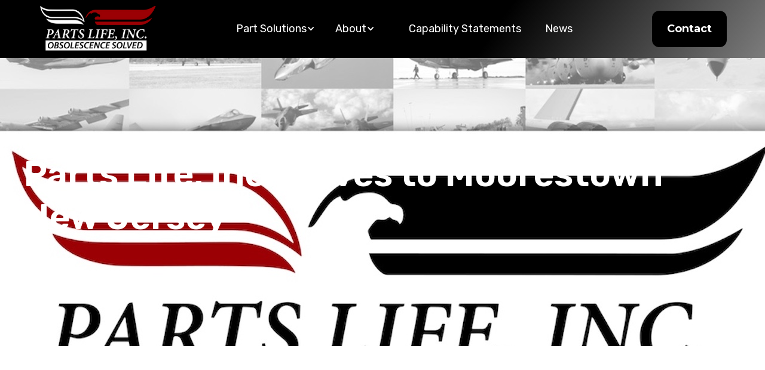

--- FILE ---
content_type: text/html; charset=utf-8
request_url: https://www.partslifeinc.com/post/parts-life-inc-moves-to-moorestown-new-jersey
body_size: 7317
content:
<!DOCTYPE html><!-- Last Published: Tue Jan 27 2026 18:59:17 GMT+0000 (Coordinated Universal Time) --><html data-wf-domain="www.partslifeinc.com" data-wf-page="6752124e8767f8f014787273" data-wf-site="6752124e8767f8f0147871ee" lang="en" data-wf-collection="6752124e8767f8f01478728b" data-wf-item-slug="parts-life-inc-moves-to-moorestown-new-jersey"><head><meta charset="utf-8"/><title>Parts Life, Inc. Moves to Moorestown New Jersey  - Parts Life, Inc.</title><meta content="Read more about Parts Life, Inc. Moves to Moorestown New Jersey. Published on May 15, 2015." name="description"/><meta content="Parts Life, Inc. Moves to Moorestown New Jersey  - Parts Life, Inc." property="og:title"/><meta content="Read more about Parts Life, Inc. Moves to Moorestown New Jersey. Published on May 15, 2015." property="og:description"/><meta content="https://cdn.prod.website-files.com/6752124e8767f8f014787289/67d477dcb7f010ec15b9d46e_PartsLifeIncLogo_SocialCards-1000px.jpg" property="og:image"/><meta content="Parts Life, Inc. Moves to Moorestown New Jersey  - Parts Life, Inc." property="twitter:title"/><meta content="Read more about Parts Life, Inc. Moves to Moorestown New Jersey. Published on May 15, 2015." property="twitter:description"/><meta content="https://cdn.prod.website-files.com/6752124e8767f8f014787289/67d477dcb7f010ec15b9d46e_PartsLifeIncLogo_SocialCards-1000px.jpg" property="twitter:image"/><meta property="og:type" content="website"/><meta content="summary_large_image" name="twitter:card"/><meta content="width=device-width, initial-scale=1" name="viewport"/><link href="https://cdn.prod.website-files.com/6752124e8767f8f0147871ee/css/parts-life-inc.webflow.shared.9b295cd61.css" rel="stylesheet" type="text/css" integrity="sha384-mylc1hDdq/nm2PATU6dmJMuSfLdIeI5i8tXhz/V6KsoMKVdw+lgDChkDv7IWnYGj" crossorigin="anonymous"/><link href="https://fonts.googleapis.com" rel="preconnect"/><link href="https://fonts.gstatic.com" rel="preconnect" crossorigin="anonymous"/><script src="https://ajax.googleapis.com/ajax/libs/webfont/1.6.26/webfont.js" type="text/javascript"></script><script type="text/javascript">WebFont.load({  google: {    families: ["Montserrat:100,100italic,200,200italic,300,300italic,400,400italic,500,500italic,600,600italic,700,700italic,800,800italic,900,900italic","Krub:300,regular,500,600","Rubik:regular,500,600,700,800","League Spartan:300,regular,500,600"]  }});</script><script type="text/javascript">!function(o,c){var n=c.documentElement,t=" w-mod-";n.className+=t+"js",("ontouchstart"in o||o.DocumentTouch&&c instanceof DocumentTouch)&&(n.className+=t+"touch")}(window,document);</script><link href="https://cdn.prod.website-files.com/6752124e8767f8f0147871ee/6860520c9aa5b53935159cc1_favicon-32x32%20(1).png" rel="shortcut icon" type="image/x-icon"/><link href="https://cdn.prod.website-files.com/6752124e8767f8f0147871ee/68605220188a2310a9af159a_favicon-256x256.png" rel="apple-touch-icon"/><script async="" src="https://www.googletagmanager.com/gtag/js?id=G-GFDPK6MN8S"></script><script type="text/javascript">window.dataLayer = window.dataLayer || [];function gtag(){dataLayer.push(arguments);}gtag('set', 'developer_id.dZGVlNj', true);gtag('js', new Date());gtag('config', 'G-GFDPK6MN8S');</script><script src="https://cdn.prod.website-files.com/6752124e8767f8f0147871ee%2F6544eda5f000985a163a8687%2F68604f9ba31df1d68c112567%2Ffinsweetcomponentsconfig-1.0.1.js" type="module" async="" siteId="6752124e8767f8f0147871ee" finsweet="components"></script></head><body><div data-collapse="medium" data-animation="default" data-duration="400" data-easing="ease" data-easing2="ease" role="banner" class="cf-navigation-3 w-nav"><div class="cf-navigation-3-container"><div class="cf-navigation-left-2"><a href="/" class="cf-navbar-3-brand w-nav-brand"><img src="https://cdn.prod.website-files.com/6752124e8767f8f0147871ee/6787dbfac51138323f666724_PartsLifeIncLogo-Alt.png" loading="lazy" alt="" class="cf-navigation-logo-2"/></a></div><div class="cf-navigation-3-center"><nav role="navigation" class="cf-navigation-3-menu w-nav-menu"><div data-hover="true" data-delay="0" class="cf-dropdown-nav-3 w-dropdown"><div class="cf-dropdown-toggle---nav-4 w-dropdown-toggle"><div class="text-block-10">Part Solutions</div><div class="cf-dropdown-arrow---nav-4 w-icon-dropdown-toggle"></div></div><nav class="cf-dropdown-list--nav-4 w-dropdown-list"><div class="cf-dropdown-list-full-wrapper-3"><div class="cf-navigation-drop-container-4 features pages"><div class="cf-visual-features-items-container-2 nav pages"><div class="grid-title-nav">Capabilities</div><a href="/reverse-engineering" class="cf-visual-features-item-2 navbar horizontal w-inline-block"><div class="cf-visual-features-item-image-4 pages"><img src="https://cdn.prod.website-files.com/6752124e8767f8f0147871ee/6809335b2b13a342cfe97fe9_5RReverseEngineerg.png" loading="lazy" alt="5RReverseEngineering Logo" class="cf-logo-image-3"/></div><div class="cf-heading-and-text-contain"><h5 class="cf-navigation-item-heading">Reverse Engineering</h5><div class="cf-nav-link-summary">Create manufacturable technical data packages </div></div></a><a href="/manufacturing" class="cf-visual-features-item-2 navbar horizontal w-inline-block"><div class="cf-visual-features-item-image-4 pages"><img src="https://cdn.prod.website-files.com/6752124e8767f8f0147871ee/6809335b9f42a94e93235def_5RReplicate.png" loading="lazy" alt="5RReplicate" class="cf-logo-image-3"/></div><div class="cf-heading-and-text-contain"><h5 class="cf-navigation-item-heading">Manufacturing</h5><div class="cf-nav-link-summary">Build mission-critical parts to defense-grade specs</div></div></a><a href="/remanufacturing" class="cf-visual-features-item-2 navbar horizontal w-inline-block"><div class="cf-visual-features-item-image-4 pages"><img src="https://cdn.prod.website-files.com/6752124e8767f8f0147871ee/6809335b0affb8ec07463bc6_5RRemanufacture.png" loading="lazy" alt="5RRemanufacture" class="cf-logo-image-3"/></div><div class="cf-heading-and-text-contain"><h5 class="cf-navigation-item-heading">Remanufacturing</h5><div class="cf-nav-link-summary">Restore components to zero-hour, like-new condition</div></div></a><a href="/5r-solution" class="cf-visual-features-item-2 navbar horizontal w-inline-block"><div class="cf-visual-features-item-image-4 pages"><img src="https://cdn.prod.website-files.com/6752124e8767f8f0147871ee/6850786129c349ce223248be_5r%20Just%205R.png" loading="lazy" sizes="100vw" srcset="https://cdn.prod.website-files.com/6752124e8767f8f0147871ee/6850786129c349ce223248be_5r%20Just%205R-p-500.png 500w, https://cdn.prod.website-files.com/6752124e8767f8f0147871ee/6850786129c349ce223248be_5r%20Just%205R-p-800.png 800w, https://cdn.prod.website-files.com/6752124e8767f8f0147871ee/6850786129c349ce223248be_5r%20Just%205R-p-1080.png 1080w, https://cdn.prod.website-files.com/6752124e8767f8f0147871ee/6850786129c349ce223248be_5r%20Just%205R-p-1600.png 1600w, https://cdn.prod.website-files.com/6752124e8767f8f0147871ee/6850786129c349ce223248be_5r%20Just%205R.png 1713w" alt="Parts Life 5R Solution" class="cf-logo-image-3"/></div><div class="cf-heading-and-text-contain"><h5 class="cf-navigation-item-heading">5R Solution</h5><div class="cf-nav-link-summary">The Complete Part and Component Solution Set</div></div></a></div><div class="cf-visual-features-items-container-2 nav pages"><a href="/prototype-integration-facility" class="cf-visual-features-item-2 navbar horizontal w-inline-block"><div class="cf-visual-features-item-image-4 pages"><img src="https://cdn.prod.website-files.com/6752124e8767f8f0147871ee/685076cd99805d63673fd9b4_PLI_EAGLE_%20Square_Small.png" loading="lazy" sizes="100vw" srcset="https://cdn.prod.website-files.com/6752124e8767f8f0147871ee/685076cd99805d63673fd9b4_PLI_EAGLE_%20Square_Small-p-500.png 500w, https://cdn.prod.website-files.com/6752124e8767f8f0147871ee/685076cd99805d63673fd9b4_PLI_EAGLE_%20Square_Small.png 512w" alt="Parts Life Small Square Logo" class="cf-logo-image-3"/></div><div class="cf-heading-and-text-contain"><h5 class="cf-navigation-item-heading">Prototype Integration Facility</h5><div class="cf-nav-link-summary">Design, test, and build under one roof</div></div></a><a href="/source-approval" class="cf-visual-features-item-2 navbar horizontal w-inline-block"><div class="cf-visual-features-item-image-4 pages"><img src="https://cdn.prod.website-files.com/6752124e8767f8f0147871ee/685076cd99805d63673fd9b4_PLI_EAGLE_%20Square_Small.png" loading="lazy" sizes="100vw" srcset="https://cdn.prod.website-files.com/6752124e8767f8f0147871ee/685076cd99805d63673fd9b4_PLI_EAGLE_%20Square_Small-p-500.png 500w, https://cdn.prod.website-files.com/6752124e8767f8f0147871ee/685076cd99805d63673fd9b4_PLI_EAGLE_%20Square_Small.png 512w" alt="Parts Life Small Square Logo" class="cf-logo-image-3"/></div><div class="cf-heading-and-text-contain"><h5 class="cf-navigation-item-heading">Source Supply Solutions</h5><div class="cf-nav-link-summary">Secure hard-to-find parts, fast and reliably</div></div></a><a href="/quality" class="cf-visual-features-item-2 navbar horizontal w-inline-block"><div class="cf-visual-features-item-image-4 pages"><img src="https://cdn.prod.website-files.com/6752124e8767f8f0147871ee/685076cd99805d63673fd9b4_PLI_EAGLE_%20Square_Small.png" loading="lazy" sizes="100vw" srcset="https://cdn.prod.website-files.com/6752124e8767f8f0147871ee/685076cd99805d63673fd9b4_PLI_EAGLE_%20Square_Small-p-500.png 500w, https://cdn.prod.website-files.com/6752124e8767f8f0147871ee/685076cd99805d63673fd9b4_PLI_EAGLE_%20Square_Small.png 512w" alt="Parts Life Small Square Logo" class="cf-logo-image-3"/></div><div class="cf-heading-and-text-contain"><h5 class="cf-navigation-item-heading">Quality</h5><div class="cf-nav-link-summary">AS9100D compliance, inspection, and traceability guaranteed</div></div></a></div><div class="cf-right-side-links"><h5 class="cf-navigation-heading">More Links</h5><a href="https://www.linkedin.com/company/partslifeinc" class="cf-visual-features-item-2 navbar right-link w-inline-block"><div class="more-links-nav">Linkedin</div></a><a href="https://www.youtube.com/@partslifeinc" class="cf-visual-features-item-2 navbar right-link w-inline-block"><div class="more-links-nav">YouTube</div></a><a href="https://www.facebook.com/partslifeinc/" class="cf-visual-features-item-2 navbar right-link w-inline-block"><div class="more-links-nav">Facebook</div></a><a href="https://www.instagram.com/partslifeinc/" class="cf-visual-features-item-2 navbar right-link w-inline-block"><div class="more-links-nav">Instagram</div></a><a href="https://webflow.com/templates/designers/conversionflow" target="_blank" class="cf-more-link w-inline-block"></a></div></div><div class="cf-visual-features-items-container-2 price-nav"><a href="/eepic" class="cf-visual-features-item-2 navbar w-inline-block"><div class="cf-visual-features-item-image-2"><img src="https://cdn.prod.website-files.com/6752124e8767f8f0147871ee/685074c099805d63673e5771_EEPIC_Aircraft%20Carrier%20copy.jpg" loading="lazy" sizes="100vw" srcset="https://cdn.prod.website-files.com/6752124e8767f8f0147871ee/685074c099805d63673e5771_EEPIC_Aircraft%20Carrier%20copy-p-500.jpg 500w, https://cdn.prod.website-files.com/6752124e8767f8f0147871ee/685074c099805d63673e5771_EEPIC_Aircraft%20Carrier%20copy-p-800.jpg 800w, https://cdn.prod.website-files.com/6752124e8767f8f0147871ee/685074c099805d63673e5771_EEPIC_Aircraft%20Carrier%20copy-p-1080.jpg 1080w, https://cdn.prod.website-files.com/6752124e8767f8f0147871ee/685074c099805d63673e5771_EEPIC_Aircraft%20Carrier%20copy-p-1600.jpg 1600w, https://cdn.prod.website-files.com/6752124e8767f8f0147871ee/685074c099805d63673e5771_EEPIC_Aircraft%20Carrier%20copy.jpg 1900w" alt="Parts Life EEPIC Aircraft Carrier" class="cf-nav-visual-image-2"/></div><div class="new-nav-card-title">Engineering and Electronic Product Innovation Center- EEPIC Portable Laboratory</div><p class="new-nav-card-paragraph">The world&#x27;s first mobile comprehensive self-sustaining on-site reverse engineering laboratory</p><div class="cf-nav-visual-text-block-2"><h4 class="cf-visual-features-item-heading-2">Learn More</h4><img src="https://cdn.prod.website-files.com/6752124e8767f8f0147871ee/6868340aae6c055f54b3f266_60bcf27451282e78006296989f23637b_arrow-right.svg" loading="lazy" alt="" class="cf-nav-arrow-icon-2"/><div class="cf-nav-underline-2"></div></div></a><a href="/r-o-p-e" class="cf-visual-features-item-2 navbar w-inline-block"><div class="cf-visual-features-item-image-2"><img src="https://cdn.prod.website-files.com/6752124e8767f8f0147871ee/67ca0979efb7ea4874e66fc1_f0528c_1b572967412046368d83e05030bfd4c1~mv2.jpg" loading="lazy" sizes="100vw" srcset="https://cdn.prod.website-files.com/6752124e8767f8f0147871ee/67ca0979efb7ea4874e66fc1_f0528c_1b572967412046368d83e05030bfd4c1~mv2-p-500.jpg 500w, https://cdn.prod.website-files.com/6752124e8767f8f0147871ee/67ca0979efb7ea4874e66fc1_f0528c_1b572967412046368d83e05030bfd4c1~mv2-p-800.jpg 800w, https://cdn.prod.website-files.com/6752124e8767f8f0147871ee/67ca0979efb7ea4874e66fc1_f0528c_1b572967412046368d83e05030bfd4c1~mv2.jpg 981w" alt="ROPE" class="cf-nav-visual-image-2"/></div><div class="new-nav-card-title">R.O.P.E: Rapid Obsolescence Planning and Execution Method<br/>‍</div><p class="new-nav-card-paragraph">Parts Life, Inc. has developed the Rapid Obsolescence Planning and Execution Method, or R.O.P.E.</p><div class="cf-nav-visual-text-block-2"><h4 class="cf-visual-features-item-heading-2">Learn More</h4><img src="https://cdn.prod.website-files.com/6752124e8767f8f0147871ee/6868340aae6c055f54b3f266_60bcf27451282e78006296989f23637b_arrow-right.svg" loading="lazy" alt="" class="cf-nav-arrow-icon-2"/><div class="cf-nav-underline-2"></div></div></a></div><a href="/obsolescence-innovations" class="see-all-links-nav">See All Obsolescence Innovations &gt;</a></div></nav></div><div data-hover="true" data-delay="0" class="cf-dropdown-nav-3 w-dropdown"><div class="cf-dropdown-toggle---nav-4 w-dropdown-toggle"><div>About</div><div class="cf-dropdown-arrow---nav-4 w-icon-dropdown-toggle"></div></div><nav class="cf-dropdown-list--nav-4 w-dropdown-list"><div class="cf-dropdown-list-full-wrapper-3"><div class="cf-navigation-drop-container-4 features pages"><div class="cf-visual-features-items-container-2 nav pages"><div class="grid-title-nav">Inside Parts Life, Inc.</div><a href="/about" class="cf-visual-features-item-2 navbar horizontal w-inline-block"><div class="cf-visual-features-item-image-4 pages"><img src="https://cdn.prod.website-files.com/6752124e8767f8f0147871ee/685076cd99805d63673fd9b4_PLI_EAGLE_%20Square_Small.png" loading="lazy" sizes="100vw" srcset="https://cdn.prod.website-files.com/6752124e8767f8f0147871ee/685076cd99805d63673fd9b4_PLI_EAGLE_%20Square_Small-p-500.png 500w, https://cdn.prod.website-files.com/6752124e8767f8f0147871ee/685076cd99805d63673fd9b4_PLI_EAGLE_%20Square_Small.png 512w" alt="Parts Life Small Square Logo" class="cf-logo-image-3"/></div><div class="cf-heading-and-text-contain"><h5 class="cf-navigation-item-heading">Who We Are                  </h5><div class="cf-nav-link-summary">Learn more about Parts Life, Inc. and our mission to serve</div></div></a><a href="/our-people" class="cf-visual-features-item-2 navbar horizontal w-inline-block"><div class="cf-visual-features-item-image-4 pages"><img src="https://cdn.prod.website-files.com/6752124e8767f8f0147871ee/685076cd99805d63673fd9b4_PLI_EAGLE_%20Square_Small.png" loading="lazy" sizes="100vw" srcset="https://cdn.prod.website-files.com/6752124e8767f8f0147871ee/685076cd99805d63673fd9b4_PLI_EAGLE_%20Square_Small-p-500.png 500w, https://cdn.prod.website-files.com/6752124e8767f8f0147871ee/685076cd99805d63673fd9b4_PLI_EAGLE_%20Square_Small.png 512w" alt="Parts Life Small Square Logo" class="cf-logo-image-3"/></div><div class="cf-heading-and-text-contain"><h5 class="cf-navigation-item-heading">Our People</h5><div class="cf-nav-link-summary">Our People Make Our Business. Driven by Purpose. United by Mission. </div></div></a><a href="/corporate-culture" class="cf-visual-features-item-2 navbar horizontal w-inline-block"><div class="cf-visual-features-item-image-4 pages"><img src="https://cdn.prod.website-files.com/6752124e8767f8f0147871ee/685076cd99805d63673fd9b4_PLI_EAGLE_%20Square_Small.png" loading="lazy" sizes="100vw" srcset="https://cdn.prod.website-files.com/6752124e8767f8f0147871ee/685076cd99805d63673fd9b4_PLI_EAGLE_%20Square_Small-p-500.png 500w, https://cdn.prod.website-files.com/6752124e8767f8f0147871ee/685076cd99805d63673fd9b4_PLI_EAGLE_%20Square_Small.png 512w" alt="Parts Life Small Square Logo" class="cf-logo-image-3"/></div><div class="cf-heading-and-text-contain"><h5 class="cf-navigation-item-heading">Corporate Culture</h5><div class="cf-nav-link-summary">Supporting Freedom by Serving the Warfighter &amp; Taxpayer</div></div></a><a href="/careers" class="cf-visual-features-item-2 navbar horizontal w-inline-block"><div class="cf-visual-features-item-image-4 pages"><img src="https://cdn.prod.website-files.com/6752124e8767f8f0147871ee/685076cd99805d63673fd9b4_PLI_EAGLE_%20Square_Small.png" loading="lazy" sizes="100vw" srcset="https://cdn.prod.website-files.com/6752124e8767f8f0147871ee/685076cd99805d63673fd9b4_PLI_EAGLE_%20Square_Small-p-500.png 500w, https://cdn.prod.website-files.com/6752124e8767f8f0147871ee/685076cd99805d63673fd9b4_PLI_EAGLE_%20Square_Small.png 512w" alt="Parts Life Small Square Logo" class="cf-logo-image-3"/></div><div class="cf-heading-and-text-contain"><h5 class="cf-navigation-item-heading">Careers                         </h5><div class="cf-nav-link-summary">Discover opportunities to Grow at Parts Life, Inc.</div></div></a></div><div class="cf-visual-features-items-container-2 nav pages about-nav-grid-2"><div class="grid-title-nav">Ways To Do Business With Us</div><a href="/contracting-vehicles" class="cf-visual-features-item-2 navbar horizontal w-inline-block"><div class="cf-visual-features-item-image-4 pages"><img src="https://cdn.prod.website-files.com/6752124e8767f8f0147871ee/685076cd99805d63673fd9b4_PLI_EAGLE_%20Square_Small.png" loading="lazy" sizes="100vw" srcset="https://cdn.prod.website-files.com/6752124e8767f8f0147871ee/685076cd99805d63673fd9b4_PLI_EAGLE_%20Square_Small-p-500.png 500w, https://cdn.prod.website-files.com/6752124e8767f8f0147871ee/685076cd99805d63673fd9b4_PLI_EAGLE_%20Square_Small.png 512w" alt="Parts Life Small Square Logo" class="cf-logo-image-3"/></div><div class="cf-heading-and-text-contain"><h5 class="cf-navigation-item-heading">Contracting Vehicles</h5><div class="cf-nav-link-summary">Streamlined Procurement for Mission Readiness</div></div></a><a href="/capabilities-services" class="cf-visual-features-item-2 navbar horizontal w-inline-block"><div class="cf-visual-features-item-image-4 pages"><img src="https://cdn.prod.website-files.com/6752124e8767f8f0147871ee/685076cd99805d63673fd9b4_PLI_EAGLE_%20Square_Small.png" loading="lazy" sizes="100vw" srcset="https://cdn.prod.website-files.com/6752124e8767f8f0147871ee/685076cd99805d63673fd9b4_PLI_EAGLE_%20Square_Small-p-500.png 500w, https://cdn.prod.website-files.com/6752124e8767f8f0147871ee/685076cd99805d63673fd9b4_PLI_EAGLE_%20Square_Small.png 512w" alt="Parts Life Small Square Logo" class="cf-logo-image-3"/></div><div class="cf-heading-and-text-contain"><h5 class="cf-navigation-item-heading">Capabilities and NAICS Codes</h5><div class="cf-nav-link-summary">Match Capabilities to Contract Requirements</div></div></a><a href="/source-approval" class="cf-visual-features-item-2 navbar horizontal w-inline-block"><div class="cf-visual-features-item-image-4 pages"><img src="https://cdn.prod.website-files.com/6752124e8767f8f0147871ee/685076cd99805d63673fd9b4_PLI_EAGLE_%20Square_Small.png" loading="lazy" sizes="100vw" srcset="https://cdn.prod.website-files.com/6752124e8767f8f0147871ee/685076cd99805d63673fd9b4_PLI_EAGLE_%20Square_Small-p-500.png 500w, https://cdn.prod.website-files.com/6752124e8767f8f0147871ee/685076cd99805d63673fd9b4_PLI_EAGLE_%20Square_Small.png 512w" alt="Parts Life Small Square Logo" class="cf-logo-image-3"/></div><div class="cf-heading-and-text-contain"><h5 class="cf-navigation-item-heading">Source Approval Requests</h5><div class="cf-nav-link-summary">Cost Effective Source and Supply Solutions</div></div></a></div><div class="cf-right-side-links"><h5 class="cf-navigation-heading">More Links</h5><a href="https://www.linkedin.com/company/partslifeinc" class="cf-visual-features-item-2 navbar right-link w-inline-block"><div>Linkedin</div></a><a href="https://www.youtube.com/@partslifeinc" class="cf-visual-features-item-2 navbar right-link w-inline-block"><div>YouTube</div></a><a href="https://www.facebook.com/partslifeinc/" class="cf-visual-features-item-2 navbar right-link w-inline-block"><div>Facebook</div></a><a href="https://www.instagram.com/partslifeinc/" class="cf-visual-features-item-2 navbar right-link w-inline-block"><div>Instagram</div></a><a href="https://webflow.com/templates/designers/conversionflow" target="_blank" class="cf-more-link w-inline-block"></a></div></div><div class="cf-visual-features-items-container-2 price-nav"><a href="/capability-statements" class="cf-visual-features-item-2 navbar w-inline-block"><div class="cf-visual-features-item-image-2"><img src="https://cdn.prod.website-files.com/6752124e8767f8f0147871ee/6787edb5d5a186dec4d897e5_PartsLifeIncLogo.png" loading="lazy" sizes="100vw" srcset="https://cdn.prod.website-files.com/6752124e8767f8f0147871ee/6787edb5d5a186dec4d897e5_PartsLifeIncLogo-p-500.png 500w, https://cdn.prod.website-files.com/6752124e8767f8f0147871ee/6787edb5d5a186dec4d897e5_PartsLifeIncLogo-p-800.png 800w, https://cdn.prod.website-files.com/6752124e8767f8f0147871ee/6787edb5d5a186dec4d897e5_PartsLifeIncLogo-p-1080.png 1080w, https://cdn.prod.website-files.com/6752124e8767f8f0147871ee/6787edb5d5a186dec4d897e5_PartsLifeIncLogo-p-1600.png 1600w, https://cdn.prod.website-files.com/6752124e8767f8f0147871ee/6787edb5d5a186dec4d897e5_PartsLifeIncLogo-p-2000.png 2000w, https://cdn.prod.website-files.com/6752124e8767f8f0147871ee/6787edb5d5a186dec4d897e5_PartsLifeIncLogo-p-2600.png 2600w, https://cdn.prod.website-files.com/6752124e8767f8f0147871ee/6787edb5d5a186dec4d897e5_PartsLifeIncLogo-p-3200.png 3200w, https://cdn.prod.website-files.com/6752124e8767f8f0147871ee/6787edb5d5a186dec4d897e5_PartsLifeIncLogo.png 7432w" alt="" class="cf-nav-visual-image-2"/></div><div class="new-nav-card-title">Capability Statements Download</div><p class="new-nav-card-paragraph">Download Parts Life, Inc. and DeVal Lifecycle Support&#x27;s Capability Statements</p><div class="cf-nav-visual-text-block-2"><h4 class="cf-visual-features-item-heading-2">Learn More</h4><img src="https://cdn.prod.website-files.com/6752124e8767f8f0147871ee/6868340aae6c055f54b3f266_60bcf27451282e78006296989f23637b_arrow-right.svg" loading="lazy" alt="" class="cf-nav-arrow-icon-2"/><div class="cf-nav-underline-2"></div></div></a><a href="https://devallcs.com" target="_blank" class="cf-visual-features-item-2 navbar w-inline-block"><div class="cf-visual-features-item-image-2"><img src="https://cdn.prod.website-files.com/6752124e8767f8f0147871ee/6876bfb01c932b57913da68d_DeVal%20Lifecycle%20Support%202024.png" loading="lazy" sizes="100vw" srcset="https://cdn.prod.website-files.com/6752124e8767f8f0147871ee/6876bfb01c932b57913da68d_DeVal%20Lifecycle%20Support%202024-p-500.png 500w, https://cdn.prod.website-files.com/6752124e8767f8f0147871ee/6876bfb01c932b57913da68d_DeVal%20Lifecycle%20Support%202024-p-800.png 800w, https://cdn.prod.website-files.com/6752124e8767f8f0147871ee/6876bfb01c932b57913da68d_DeVal%20Lifecycle%20Support%202024-p-1080.png 1080w, https://cdn.prod.website-files.com/6752124e8767f8f0147871ee/6876bfb01c932b57913da68d_DeVal%20Lifecycle%20Support%202024.png 1937w" alt="DeVal Lifecycle Support Logo" class="cf-nav-visual-image-2"/></div><div class="new-nav-card-title">DeVal Lifecycle Support</div><p class="new-nav-card-paragraph">Our Manufacturing Sister Company. <br/>70+ Years Supporting the DoD</p><div class="cf-nav-visual-text-block-2"><h4 class="cf-visual-features-item-heading-2">Learn More</h4><img src="https://cdn.prod.website-files.com/6752124e8767f8f0147871ee/6868340aae6c055f54b3f266_60bcf27451282e78006296989f23637b_arrow-right.svg" loading="lazy" alt="" class="cf-nav-arrow-icon-2"/><div class="cf-nav-underline-2"></div></div></a></div></div></nav></div><div data-hover="true" data-delay="0" class="cf-dropdown-nav-3 w-dropdown"><nav class="cf-dropdown-list--nav-4 w-dropdown-list"><div class="cf-dropdown-list-full-wrapper-3"><div class="cf-navigation-drop-container-4 features"><div class="cf-visual-features-items-container-2 nav"><a href="https://webflow.com/templates/designers/conversionflow" class="cf-visual-features-item-2 navbar w-inline-block"><div class="cf-visual-features-item-image-4"><img src="https://cdn.prod.website-files.com/6752124e8767f8f0147871ee/686abed02fe467b568666997_dfe8d2f7a54795dac24bdfe269572d63_Group%202680.png" loading="lazy" alt="" class="cf-logo-image-3"/></div><h4 class="cf-navigation-item-heading">Home 1</h4><div class="cf-nav-link-summary">Webex integrates seamlessly into 100+industry-leading apps.</div></a><a href="https://webflow.com/templates/designers/conversionflow" class="cf-visual-features-item-2 navbar w-inline-block"><div class="cf-visual-features-item-image-4"><img src="https://cdn.prod.website-files.com/6752124e8767f8f0147871ee/686abed02fe467b568666995_03ff8a6059fa78bac68715fb009e272a_Group%202680.png" loading="lazy" alt="" class="cf-logo-image-3"/></div><h4 class="cf-navigation-item-heading">Home 2</h4><div class="cf-nav-link-summary">Webex integrates seamlessly into 100+industry-leading apps.</div></a><a href="https://webflow.com/templates/designers/conversionflow" class="cf-visual-features-item-2 navbar w-inline-block"><div class="cf-visual-features-item-image-4"><img src="https://cdn.prod.website-files.com/6752124e8767f8f0147871ee/686abed02fe467b568666993_2c6dbd385729b82ddc7a99ebe578363b_Group%202685.png" loading="lazy" alt="" class="cf-logo-image-3"/></div><h4 class="cf-navigation-item-heading">Home 3</h4><div class="cf-nav-link-summary">Webex integrates seamlessly into 100+industry-leading apps.</div></a></div></div></div></nav></div><div data-hover="true" data-delay="0" class="cf-dropdown-nav-3 w-dropdown"><nav class="cf-dropdown-list--nav-4 blog w-dropdown-list"><div class="cf-dropdown-list-full-wrapper-3 blog"><div class="cf-navigation-drop-container-4 features"><div class="cf-visual-features-items-container-2 nav blogs"><a href="https://webflow.com/templates/designers/conversionflow" class="cf-visual-features-item-2 navbar blog w-inline-block"><div class="cf-visual-features-item-image-4"><img src="https://cdn.prod.website-files.com/6752124e8767f8f0147871ee/686abed02fe467b56866698b_12860c4aea0b5e40050dccdf1bc021d5_Group%202688.png" loading="lazy" alt="" class="cf-logo-image-3"/></div><h4 class="cf-navigation-item-heading">Blog 1</h4><div class="cf-nav-link-summary">Webex integrates seamlessly into 100+industry-leading apps.</div></a><a href="https://webflow.com/templates/designers/conversionflow" class="cf-visual-features-item-2 navbar blog w-inline-block"><div class="cf-visual-features-item-image-4"><img src="https://cdn.prod.website-files.com/6752124e8767f8f0147871ee/686abed02fe467b568666989_69c15c8cbd24b73961ba0d766a6b6da4_Group%202689.png" loading="lazy" alt="" class="cf-logo-image-3"/></div><h4 class="cf-navigation-item-heading">Blog 2</h4><div class="cf-nav-link-summary">Webex integrates seamlessly into 100+industry-leading apps.</div></a><a href="https://webflow.com/templates/designers/conversionflow" class="cf-visual-features-item-2 navbar blog w-inline-block"><div class="cf-visual-features-item-image-4"><img src="https://cdn.prod.website-files.com/6752124e8767f8f0147871ee/686abed02fe467b568666987_34bfadeb062d7cf5d00af39b6b871bdc_Group%202690.png" loading="lazy" alt="" class="cf-logo-image-3"/></div><h4 class="cf-navigation-item-heading">Blog 3</h4><div class="cf-nav-link-summary">Webex integrates seamlessly into 100+industry-leading apps.</div></a><a href="https://webflow.com/templates/designers/conversionflow" class="cf-visual-features-item-2 navbar blog w-inline-block"><div class="cf-visual-features-item-image-4"><img src="https://cdn.prod.website-files.com/6752124e8767f8f0147871ee/686abed02fe467b568666985_7a2a3cdefa4d0515fd8513951087cf9f_Group%202691.png" loading="lazy" alt="" class="cf-logo-image-3"/></div><h4 class="cf-navigation-item-heading">Blog Post</h4><div class="cf-nav-link-summary">Webex integrates seamlessly into 100+industry-leading apps.</div></a></div></div></div></nav></div><a href="/capability-statements" class="cf-nav-3-link-2 nav-menu-link w-nav-link">Capability Statements</a><a href="/news" class="cf-nav-3-link-2 nav-menu-link w-nav-link">News</a><a href="/contact-us" class="cf-button navigation-button mobile w-button">Contact </a></nav></div><div class="cf-navigation-right-2"><a href="/contact-us" class="cf-button w-button">Contact</a><div class="menu-button-mob w-nav-button"><div class="icon-2 w-icon-nav-menu"></div></div></div></div></div><div style="background-image:url(&quot;https://cdn.prod.website-files.com/6752124e8767f8f014787289/67d477dcb7f010ec15b9d46e_PartsLifeIncLogo_SocialCards-1000px.jpg&quot;)" class="blog-single-banner"><div class="electro-mechanical-container w-container"><div class="blog-banner-content-area"><h1 class="page-title">Parts Life, Inc. Moves to Moorestown New Jersey</h1></div></div><div class="blog-banner-overlay"></div></div><div class="blog-single"><div class="electro-mechanical-container w-container"><div class="w-layout-grid blog-single-grid"><div id="w-node-b86d2815-4769-57df-64a7-92e6b5961e44-14787273"><div data-w-id="f1f844ee-82c7-aa56-f28d-e022a088bedd" style="opacity:0" class="blog-single-content-wrap"><div class="w-richtext"><p><strong>Press Release</strong> </p><p>‍<strong>May 15, 2015</strong> </p><p> <strong>Moorestown, NJ</strong> – Parts Life, Inc. has officially moved to a new location in Moorestown, NJ and opened the Parts Life, Inc. Prototype Integration Facility. This milestone was celebrated with a ribbon cutting event on Thursday night. Members of the community, local business owners, and dignitaries were invited to join the Parts Life, Inc. team as a new chapter began for the local defense contractor. CEO Sam Thevanayagam received a proclamation from Senator Diane Allen during the event. </p><figure class="w-richtext-align-center w-richtext-figure-type-image"><div><img alt="" src="https://cdn.prod.website-files.com/6752124e8767f8f014787289/67d86beeaa8fe5ef7614c229_f0528c_15bbdd60bf754463a7135ef95c6e39f5~mv2.jpeg" loading="lazy"/></div></figure><figure class="w-richtext-align-center w-richtext-figure-type-image"><div><img alt="" src="https://cdn.prod.website-files.com/6752124e8767f8f014787289/67d86bf8011ef96d488d2dd2_f0528c_e68be45722a446e7adfe034d6c1c244f~mv2.jpeg" loading="lazy"/></div></figure><p>Founded in 2007, Parts Life Inc. provides life cycle sustainment management and supply chain solutions that extend the life of expensive military mission critical assets. Clients include the U.S. Army, Dept. of the Navy, and department of the Air Force as well as the Defense Logistics Agency, prime military contractors, and key players in the automotive, aerospace and construction equipment industries.</p><p>‍</p></div><div class="collection-list-wrapper w-dyn-list"><script type="text/x-wf-template" id="wf-template-8ca90c76-b880-dbe2-571f-598fe2f71a2b">%3Cdiv%20style%3D%22background-image%3Anone%22%20role%3D%22listitem%22%20class%3D%22w-dyn-item%20w-dyn-repeater-item%20w-col%20w-col-4%22%3E%3C%2Fdiv%3E</script><div role="list" class="collection-list w-dyn-items w-row w-dyn-hide"></div><div class="w-dyn-empty"><div>No items found.</div></div></div></div></div></div></div></div><section class="footer-dark statements-footer"><div class="container-9"><div class="footer-wrapper"><div class="w-layout-blockcontainer container-12 w-container"><img src="https://cdn.prod.website-files.com/6752124e8767f8f0147871ee/6787dbfac51138323f666724_PartsLifeIncLogo-Alt.png" loading="lazy" width="242" alt=""/><p class="paragraph-6">1260 Glen Avenue<br/>Moorestown, NJ 08057</p></div><div class="footer-content"><div id="w-node-_3b57dc73-4319-d0b1-d8f7-9fa52044aa78-2044aa6e" class="footer-block"><div class="title-small">About</div><a href="/about" class="footer-link-2">About Parts Life</a><a href="/reverse-engineering" class="footer-link-2">Reverse Engineering</a><a href="/manufacturing" class="footer-link-2">Manufacturing</a><a href="/remanufacturing" class="footer-link-2">Remanufacturing</a></div><div id="w-node-_3b57dc73-4319-d0b1-d8f7-9fa52044aa81-2044aa6e" class="footer-block"><div class="title-small">Resources</div><a href="/quality" class="footer-link-2">Quality Certification</a><a href="/obsolescence-innovations" class="footer-link-2">Obsolescence</a><a href="/obsolescence-innovations" class="footer-link-2">Innovation </a><a href="/capability-statements" class="footer-link-2">See all resources &gt;</a></div><div id="w-node-_3b57dc73-4319-d0b1-d8f7-9fa52044aa8c-2044aa6e" class="footer-block"><div class="title-small">More</div><a href="/terms" class="footer-link-2">Terms &amp; Conditions</a><a href="/policy" class="footer-link-2">Privacy policy</a><div class="footer-social-block"><a href="https://www.linkedin.com/company/partslifeinc" class="footer-social-link w-inline-block"><img src="https://cdn.prod.website-files.com/6752124e8767f8f0147871ee/67f412bcbf00af2ca8528b48_Indesign%20copy.png" loading="lazy" width="40" sizes="(max-width: 1279px) 40px, (max-width: 1439px) 3vw, 40px" alt="Indesign copy Icon" srcset="https://cdn.prod.website-files.com/6752124e8767f8f0147871ee/67f412bcbf00af2ca8528b48_Indesign%20copy-p-500.png 500w, https://cdn.prod.website-files.com/6752124e8767f8f0147871ee/67f412bcbf00af2ca8528b48_Indesign%20copy-p-800.png 800w, https://cdn.prod.website-files.com/6752124e8767f8f0147871ee/67f412bcbf00af2ca8528b48_Indesign%20copy.png 992w"/></a><a href="https://www.youtube.com/@partslifeinc" class="footer-social-link w-inline-block"><img src="https://cdn.prod.website-files.com/6752124e8767f8f0147871ee/67f412bc9c664800f25a48aa_Youtube%20copy.png" loading="lazy" width="40" sizes="(max-width: 1279px) 40px, (max-width: 1439px) 3vw, 40px" alt="Youtube copy Logo" srcset="https://cdn.prod.website-files.com/6752124e8767f8f0147871ee/67f412bc9c664800f25a48aa_Youtube%20copy-p-500.png 500w, https://cdn.prod.website-files.com/6752124e8767f8f0147871ee/67f412bc9c664800f25a48aa_Youtube%20copy-p-800.png 800w, https://cdn.prod.website-files.com/6752124e8767f8f0147871ee/67f412bc9c664800f25a48aa_Youtube%20copy.png 992w"/></a><a href="https://www.facebook.com/partslifeinc/" class="footer-social-link w-inline-block"><img src="https://cdn.prod.website-files.com/6752124e8767f8f0147871ee/67f412bc28c4e14e38da553e_Facebook%20copy.png" loading="lazy" width="40" sizes="(max-width: 1279px) 40px, (max-width: 1439px) 3vw, 40px" alt="Facebook Icon" srcset="https://cdn.prod.website-files.com/6752124e8767f8f0147871ee/67f412bc28c4e14e38da553e_Facebook%20copy-p-500.png 500w, https://cdn.prod.website-files.com/6752124e8767f8f0147871ee/67f412bc28c4e14e38da553e_Facebook%20copy-p-800.png 800w, https://cdn.prod.website-files.com/6752124e8767f8f0147871ee/67f412bc28c4e14e38da553e_Facebook%20copy.png 992w"/></a><a href="https://www.instagram.com/partslifeinc/" class="footer-social-link w-inline-block"><img src="https://cdn.prod.website-files.com/6752124e8767f8f0147871ee/67f412bc0ebd30f9b653295e_Instagram%20copy.png" loading="lazy" width="40" sizes="(max-width: 1279px) 40px, (max-width: 1439px) 3vw, 40px" alt="Instagram copy Logo" srcset="https://cdn.prod.website-files.com/6752124e8767f8f0147871ee/67f412bc0ebd30f9b653295e_Instagram%20copy-p-500.png 500w, https://cdn.prod.website-files.com/6752124e8767f8f0147871ee/67f412bc0ebd30f9b653295e_Instagram%20copy-p-800.png 800w, https://cdn.prod.website-files.com/6752124e8767f8f0147871ee/67f412bc0ebd30f9b653295e_Instagram%20copy.png 992w"/></a></div></div></div></div></div><div class="text-block-2"><strong>CAGE:</strong> 4MJR3 | <strong>DUNS: </strong>145039207 | <strong>UEID: </strong>CME4NQ4ZSDY9</div><p class="footer-callout"><a href="/terms" class="link-2">Terms</a> | <a href="https://www.devallcs.com" color="white" target="_blank" class="link">DeVal Lifecycle Support</a></p><div class="footer-copyright-center">Copyright © 2025 Parts Life, Inc. All Rights Reserved</div></section><script src="https://d3e54v103j8qbb.cloudfront.net/js/jquery-3.5.1.min.dc5e7f18c8.js?site=6752124e8767f8f0147871ee" type="text/javascript" integrity="sha256-9/aliU8dGd2tb6OSsuzixeV4y/faTqgFtohetphbbj0=" crossorigin="anonymous"></script><script src="https://cdn.prod.website-files.com/6752124e8767f8f0147871ee/js/webflow.schunk.36b8fb49256177c8.js" type="text/javascript" integrity="sha384-4abIlA5/v7XaW1HMXKBgnUuhnjBYJ/Z9C1OSg4OhmVw9O3QeHJ/qJqFBERCDPv7G" crossorigin="anonymous"></script><script src="https://cdn.prod.website-files.com/6752124e8767f8f0147871ee/js/webflow.schunk.b01e6c3f5aa22b2b.js" type="text/javascript" integrity="sha384-BTykp5EqNvA1Sqzk6z5XunECLljIPZfkyhoDNKNfOhsisZCZePzPNrWtWbyGjM7e" crossorigin="anonymous"></script><script src="https://cdn.prod.website-files.com/6752124e8767f8f0147871ee/js/webflow.0558c8eb.8f0b002dac68dc6f.js" type="text/javascript" integrity="sha384-pQjtkX3syy5aXSz0hkSm/iI//FaDDudgmT+MqAjcDs+Egbqg493uFj7QGzEDApJP" crossorigin="anonymous"></script><!-- Start of HubSpot Embed Code --> <script type="text/javascript" id="hs-script-loader" async defer src="//js.hs-scripts.com/23693803.js"></script>
 <!-- End of HubSpot Embed Code -->

</body></html>

--- FILE ---
content_type: text/css
request_url: https://cdn.prod.website-files.com/6752124e8767f8f0147871ee/css/parts-life-inc.webflow.shared.9b295cd61.css
body_size: 74164
content:
html {
  -webkit-text-size-adjust: 100%;
  -ms-text-size-adjust: 100%;
  font-family: sans-serif;
}

body {
  margin: 0;
}

article, aside, details, figcaption, figure, footer, header, hgroup, main, menu, nav, section, summary {
  display: block;
}

audio, canvas, progress, video {
  vertical-align: baseline;
  display: inline-block;
}

audio:not([controls]) {
  height: 0;
  display: none;
}

[hidden], template {
  display: none;
}

a {
  background-color: #0000;
}

a:active, a:hover {
  outline: 0;
}

abbr[title] {
  border-bottom: 1px dotted;
}

b, strong {
  font-weight: bold;
}

dfn {
  font-style: italic;
}

h1 {
  margin: .67em 0;
  font-size: 2em;
}

mark {
  color: #000;
  background: #ff0;
}

small {
  font-size: 80%;
}

sub, sup {
  vertical-align: baseline;
  font-size: 75%;
  line-height: 0;
  position: relative;
}

sup {
  top: -.5em;
}

sub {
  bottom: -.25em;
}

img {
  border: 0;
}

svg:not(:root) {
  overflow: hidden;
}

hr {
  box-sizing: content-box;
  height: 0;
}

pre {
  overflow: auto;
}

code, kbd, pre, samp {
  font-family: monospace;
  font-size: 1em;
}

button, input, optgroup, select, textarea {
  color: inherit;
  font: inherit;
  margin: 0;
}

button {
  overflow: visible;
}

button, select {
  text-transform: none;
}

button, html input[type="button"], input[type="reset"] {
  -webkit-appearance: button;
  cursor: pointer;
}

button[disabled], html input[disabled] {
  cursor: default;
}

button::-moz-focus-inner, input::-moz-focus-inner {
  border: 0;
  padding: 0;
}

input {
  line-height: normal;
}

input[type="checkbox"], input[type="radio"] {
  box-sizing: border-box;
  padding: 0;
}

input[type="number"]::-webkit-inner-spin-button, input[type="number"]::-webkit-outer-spin-button {
  height: auto;
}

input[type="search"] {
  -webkit-appearance: none;
}

input[type="search"]::-webkit-search-cancel-button, input[type="search"]::-webkit-search-decoration {
  -webkit-appearance: none;
}

legend {
  border: 0;
  padding: 0;
}

textarea {
  overflow: auto;
}

optgroup {
  font-weight: bold;
}

table {
  border-collapse: collapse;
  border-spacing: 0;
}

td, th {
  padding: 0;
}

@font-face {
  font-family: webflow-icons;
  src: url("[data-uri]") format("truetype");
  font-weight: normal;
  font-style: normal;
}

[class^="w-icon-"], [class*=" w-icon-"] {
  speak: none;
  font-variant: normal;
  text-transform: none;
  -webkit-font-smoothing: antialiased;
  -moz-osx-font-smoothing: grayscale;
  font-style: normal;
  font-weight: normal;
  line-height: 1;
  font-family: webflow-icons !important;
}

.w-icon-slider-right:before {
  content: "";
}

.w-icon-slider-left:before {
  content: "";
}

.w-icon-nav-menu:before {
  content: "";
}

.w-icon-arrow-down:before, .w-icon-dropdown-toggle:before {
  content: "";
}

.w-icon-file-upload-remove:before {
  content: "";
}

.w-icon-file-upload-icon:before {
  content: "";
}

* {
  box-sizing: border-box;
}

html {
  height: 100%;
}

body {
  color: #333;
  background-color: #fff;
  min-height: 100%;
  margin: 0;
  font-family: Arial, sans-serif;
  font-size: 14px;
  line-height: 20px;
}

img {
  vertical-align: middle;
  max-width: 100%;
  display: inline-block;
}

html.w-mod-touch * {
  background-attachment: scroll !important;
}

.w-block {
  display: block;
}

.w-inline-block {
  max-width: 100%;
  display: inline-block;
}

.w-clearfix:before, .w-clearfix:after {
  content: " ";
  grid-area: 1 / 1 / 2 / 2;
  display: table;
}

.w-clearfix:after {
  clear: both;
}

.w-hidden {
  display: none;
}

.w-button {
  color: #fff;
  line-height: inherit;
  cursor: pointer;
  background-color: #3898ec;
  border: 0;
  border-radius: 0;
  padding: 9px 15px;
  text-decoration: none;
  display: inline-block;
}

input.w-button {
  -webkit-appearance: button;
}

html[data-w-dynpage] [data-w-cloak] {
  color: #0000 !important;
}

.w-code-block {
  margin: unset;
}

pre.w-code-block code {
  all: inherit;
}

.w-optimization {
  display: contents;
}

.w-webflow-badge, .w-webflow-badge > img {
  box-sizing: unset;
  width: unset;
  height: unset;
  max-height: unset;
  max-width: unset;
  min-height: unset;
  min-width: unset;
  margin: unset;
  padding: unset;
  float: unset;
  clear: unset;
  border: unset;
  border-radius: unset;
  background: unset;
  background-image: unset;
  background-position: unset;
  background-size: unset;
  background-repeat: unset;
  background-origin: unset;
  background-clip: unset;
  background-attachment: unset;
  background-color: unset;
  box-shadow: unset;
  transform: unset;
  direction: unset;
  font-family: unset;
  font-weight: unset;
  color: unset;
  font-size: unset;
  line-height: unset;
  font-style: unset;
  font-variant: unset;
  text-align: unset;
  letter-spacing: unset;
  -webkit-text-decoration: unset;
  text-decoration: unset;
  text-indent: unset;
  text-transform: unset;
  list-style-type: unset;
  text-shadow: unset;
  vertical-align: unset;
  cursor: unset;
  white-space: unset;
  word-break: unset;
  word-spacing: unset;
  word-wrap: unset;
  transition: unset;
}

.w-webflow-badge {
  white-space: nowrap;
  cursor: pointer;
  box-shadow: 0 0 0 1px #0000001a, 0 1px 3px #0000001a;
  visibility: visible !important;
  opacity: 1 !important;
  z-index: 2147483647 !important;
  color: #aaadb0 !important;
  overflow: unset !important;
  background-color: #fff !important;
  border-radius: 3px !important;
  width: auto !important;
  height: auto !important;
  margin: 0 !important;
  padding: 6px !important;
  font-size: 12px !important;
  line-height: 14px !important;
  text-decoration: none !important;
  display: inline-block !important;
  position: fixed !important;
  inset: auto 12px 12px auto !important;
  transform: none !important;
}

.w-webflow-badge > img {
  position: unset;
  visibility: unset !important;
  opacity: 1 !important;
  vertical-align: middle !important;
  display: inline-block !important;
}

h1, h2, h3, h4, h5, h6 {
  margin-bottom: 10px;
  font-weight: bold;
}

h1 {
  margin-top: 20px;
  font-size: 38px;
  line-height: 44px;
}

h2 {
  margin-top: 20px;
  font-size: 32px;
  line-height: 36px;
}

h3 {
  margin-top: 20px;
  font-size: 24px;
  line-height: 30px;
}

h4 {
  margin-top: 10px;
  font-size: 18px;
  line-height: 24px;
}

h5 {
  margin-top: 10px;
  font-size: 14px;
  line-height: 20px;
}

h6 {
  margin-top: 10px;
  font-size: 12px;
  line-height: 18px;
}

p {
  margin-top: 0;
  margin-bottom: 10px;
}

blockquote {
  border-left: 5px solid #e2e2e2;
  margin: 0 0 10px;
  padding: 10px 20px;
  font-size: 18px;
  line-height: 22px;
}

figure {
  margin: 0 0 10px;
}

figcaption {
  text-align: center;
  margin-top: 5px;
}

ul, ol {
  margin-top: 0;
  margin-bottom: 10px;
  padding-left: 40px;
}

.w-list-unstyled {
  padding-left: 0;
  list-style: none;
}

.w-embed:before, .w-embed:after {
  content: " ";
  grid-area: 1 / 1 / 2 / 2;
  display: table;
}

.w-embed:after {
  clear: both;
}

.w-video {
  width: 100%;
  padding: 0;
  position: relative;
}

.w-video iframe, .w-video object, .w-video embed {
  border: none;
  width: 100%;
  height: 100%;
  position: absolute;
  top: 0;
  left: 0;
}

fieldset {
  border: 0;
  margin: 0;
  padding: 0;
}

button, [type="button"], [type="reset"] {
  cursor: pointer;
  -webkit-appearance: button;
  border: 0;
}

.w-form {
  margin: 0 0 15px;
}

.w-form-done {
  text-align: center;
  background-color: #ddd;
  padding: 20px;
  display: none;
}

.w-form-fail {
  background-color: #ffdede;
  margin-top: 10px;
  padding: 10px;
  display: none;
}

label {
  margin-bottom: 5px;
  font-weight: bold;
  display: block;
}

.w-input, .w-select {
  color: #333;
  vertical-align: middle;
  background-color: #fff;
  border: 1px solid #ccc;
  width: 100%;
  height: 38px;
  margin-bottom: 10px;
  padding: 8px 12px;
  font-size: 14px;
  line-height: 1.42857;
  display: block;
}

.w-input::placeholder, .w-select::placeholder {
  color: #999;
}

.w-input:focus, .w-select:focus {
  border-color: #3898ec;
  outline: 0;
}

.w-input[disabled], .w-select[disabled], .w-input[readonly], .w-select[readonly], fieldset[disabled] .w-input, fieldset[disabled] .w-select {
  cursor: not-allowed;
}

.w-input[disabled]:not(.w-input-disabled), .w-select[disabled]:not(.w-input-disabled), .w-input[readonly], .w-select[readonly], fieldset[disabled]:not(.w-input-disabled) .w-input, fieldset[disabled]:not(.w-input-disabled) .w-select {
  background-color: #eee;
}

textarea.w-input, textarea.w-select {
  height: auto;
}

.w-select {
  background-color: #f3f3f3;
}

.w-select[multiple] {
  height: auto;
}

.w-form-label {
  cursor: pointer;
  margin-bottom: 0;
  font-weight: normal;
  display: inline-block;
}

.w-radio {
  margin-bottom: 5px;
  padding-left: 20px;
  display: block;
}

.w-radio:before, .w-radio:after {
  content: " ";
  grid-area: 1 / 1 / 2 / 2;
  display: table;
}

.w-radio:after {
  clear: both;
}

.w-radio-input {
  float: left;
  margin: 3px 0 0 -20px;
  line-height: normal;
}

.w-file-upload {
  margin-bottom: 10px;
  display: block;
}

.w-file-upload-input {
  opacity: 0;
  z-index: -100;
  width: .1px;
  height: .1px;
  position: absolute;
  overflow: hidden;
}

.w-file-upload-default, .w-file-upload-uploading, .w-file-upload-success {
  color: #333;
  display: inline-block;
}

.w-file-upload-error {
  margin-top: 10px;
  display: block;
}

.w-file-upload-default.w-hidden, .w-file-upload-uploading.w-hidden, .w-file-upload-error.w-hidden, .w-file-upload-success.w-hidden {
  display: none;
}

.w-file-upload-uploading-btn {
  cursor: pointer;
  background-color: #fafafa;
  border: 1px solid #ccc;
  margin: 0;
  padding: 8px 12px;
  font-size: 14px;
  font-weight: normal;
  display: flex;
}

.w-file-upload-file {
  background-color: #fafafa;
  border: 1px solid #ccc;
  flex-grow: 1;
  justify-content: space-between;
  margin: 0;
  padding: 8px 9px 8px 11px;
  display: flex;
}

.w-file-upload-file-name {
  font-size: 14px;
  font-weight: normal;
  display: block;
}

.w-file-remove-link {
  cursor: pointer;
  width: auto;
  height: auto;
  margin-top: 3px;
  margin-left: 10px;
  padding: 3px;
  display: block;
}

.w-icon-file-upload-remove {
  margin: auto;
  font-size: 10px;
}

.w-file-upload-error-msg {
  color: #ea384c;
  padding: 2px 0;
  display: inline-block;
}

.w-file-upload-info {
  padding: 0 12px;
  line-height: 38px;
  display: inline-block;
}

.w-file-upload-label {
  cursor: pointer;
  background-color: #fafafa;
  border: 1px solid #ccc;
  margin: 0;
  padding: 8px 12px;
  font-size: 14px;
  font-weight: normal;
  display: inline-block;
}

.w-icon-file-upload-icon, .w-icon-file-upload-uploading {
  width: 20px;
  margin-right: 8px;
  display: inline-block;
}

.w-icon-file-upload-uploading {
  height: 20px;
}

.w-container {
  max-width: 940px;
  margin-left: auto;
  margin-right: auto;
}

.w-container:before, .w-container:after {
  content: " ";
  grid-area: 1 / 1 / 2 / 2;
  display: table;
}

.w-container:after {
  clear: both;
}

.w-container .w-row {
  margin-left: -10px;
  margin-right: -10px;
}

.w-row:before, .w-row:after {
  content: " ";
  grid-area: 1 / 1 / 2 / 2;
  display: table;
}

.w-row:after {
  clear: both;
}

.w-row .w-row {
  margin-left: 0;
  margin-right: 0;
}

.w-col {
  float: left;
  width: 100%;
  min-height: 1px;
  padding-left: 10px;
  padding-right: 10px;
  position: relative;
}

.w-col .w-col {
  padding-left: 0;
  padding-right: 0;
}

.w-col-1 {
  width: 8.33333%;
}

.w-col-2 {
  width: 16.6667%;
}

.w-col-3 {
  width: 25%;
}

.w-col-4 {
  width: 33.3333%;
}

.w-col-5 {
  width: 41.6667%;
}

.w-col-6 {
  width: 50%;
}

.w-col-7 {
  width: 58.3333%;
}

.w-col-8 {
  width: 66.6667%;
}

.w-col-9 {
  width: 75%;
}

.w-col-10 {
  width: 83.3333%;
}

.w-col-11 {
  width: 91.6667%;
}

.w-col-12 {
  width: 100%;
}

.w-hidden-main {
  display: none !important;
}

@media screen and (max-width: 991px) {
  .w-container {
    max-width: 728px;
  }

  .w-hidden-main {
    display: inherit !important;
  }

  .w-hidden-medium {
    display: none !important;
  }

  .w-col-medium-1 {
    width: 8.33333%;
  }

  .w-col-medium-2 {
    width: 16.6667%;
  }

  .w-col-medium-3 {
    width: 25%;
  }

  .w-col-medium-4 {
    width: 33.3333%;
  }

  .w-col-medium-5 {
    width: 41.6667%;
  }

  .w-col-medium-6 {
    width: 50%;
  }

  .w-col-medium-7 {
    width: 58.3333%;
  }

  .w-col-medium-8 {
    width: 66.6667%;
  }

  .w-col-medium-9 {
    width: 75%;
  }

  .w-col-medium-10 {
    width: 83.3333%;
  }

  .w-col-medium-11 {
    width: 91.6667%;
  }

  .w-col-medium-12 {
    width: 100%;
  }

  .w-col-stack {
    width: 100%;
    left: auto;
    right: auto;
  }
}

@media screen and (max-width: 767px) {
  .w-hidden-main, .w-hidden-medium {
    display: inherit !important;
  }

  .w-hidden-small {
    display: none !important;
  }

  .w-row, .w-container .w-row {
    margin-left: 0;
    margin-right: 0;
  }

  .w-col {
    width: 100%;
    left: auto;
    right: auto;
  }

  .w-col-small-1 {
    width: 8.33333%;
  }

  .w-col-small-2 {
    width: 16.6667%;
  }

  .w-col-small-3 {
    width: 25%;
  }

  .w-col-small-4 {
    width: 33.3333%;
  }

  .w-col-small-5 {
    width: 41.6667%;
  }

  .w-col-small-6 {
    width: 50%;
  }

  .w-col-small-7 {
    width: 58.3333%;
  }

  .w-col-small-8 {
    width: 66.6667%;
  }

  .w-col-small-9 {
    width: 75%;
  }

  .w-col-small-10 {
    width: 83.3333%;
  }

  .w-col-small-11 {
    width: 91.6667%;
  }

  .w-col-small-12 {
    width: 100%;
  }
}

@media screen and (max-width: 479px) {
  .w-container {
    max-width: none;
  }

  .w-hidden-main, .w-hidden-medium, .w-hidden-small {
    display: inherit !important;
  }

  .w-hidden-tiny {
    display: none !important;
  }

  .w-col {
    width: 100%;
  }

  .w-col-tiny-1 {
    width: 8.33333%;
  }

  .w-col-tiny-2 {
    width: 16.6667%;
  }

  .w-col-tiny-3 {
    width: 25%;
  }

  .w-col-tiny-4 {
    width: 33.3333%;
  }

  .w-col-tiny-5 {
    width: 41.6667%;
  }

  .w-col-tiny-6 {
    width: 50%;
  }

  .w-col-tiny-7 {
    width: 58.3333%;
  }

  .w-col-tiny-8 {
    width: 66.6667%;
  }

  .w-col-tiny-9 {
    width: 75%;
  }

  .w-col-tiny-10 {
    width: 83.3333%;
  }

  .w-col-tiny-11 {
    width: 91.6667%;
  }

  .w-col-tiny-12 {
    width: 100%;
  }
}

.w-widget {
  position: relative;
}

.w-widget-map {
  width: 100%;
  height: 400px;
}

.w-widget-map label {
  width: auto;
  display: inline;
}

.w-widget-map img {
  max-width: inherit;
}

.w-widget-map .gm-style-iw {
  text-align: center;
}

.w-widget-map .gm-style-iw > button {
  display: none !important;
}

.w-widget-twitter {
  overflow: hidden;
}

.w-widget-twitter-count-shim {
  vertical-align: top;
  text-align: center;
  background: #fff;
  border: 1px solid #758696;
  border-radius: 3px;
  width: 28px;
  height: 20px;
  display: inline-block;
  position: relative;
}

.w-widget-twitter-count-shim * {
  pointer-events: none;
  -webkit-user-select: none;
  user-select: none;
}

.w-widget-twitter-count-shim .w-widget-twitter-count-inner {
  text-align: center;
  color: #999;
  font-family: serif;
  font-size: 15px;
  line-height: 12px;
  position: relative;
}

.w-widget-twitter-count-shim .w-widget-twitter-count-clear {
  display: block;
  position: relative;
}

.w-widget-twitter-count-shim.w--large {
  width: 36px;
  height: 28px;
}

.w-widget-twitter-count-shim.w--large .w-widget-twitter-count-inner {
  font-size: 18px;
  line-height: 18px;
}

.w-widget-twitter-count-shim:not(.w--vertical) {
  margin-left: 5px;
  margin-right: 8px;
}

.w-widget-twitter-count-shim:not(.w--vertical).w--large {
  margin-left: 6px;
}

.w-widget-twitter-count-shim:not(.w--vertical):before, .w-widget-twitter-count-shim:not(.w--vertical):after {
  content: " ";
  pointer-events: none;
  border: solid #0000;
  width: 0;
  height: 0;
  position: absolute;
  top: 50%;
  left: 0;
}

.w-widget-twitter-count-shim:not(.w--vertical):before {
  border-width: 4px;
  border-color: #75869600 #5d6c7b #75869600 #75869600;
  margin-top: -4px;
  margin-left: -9px;
}

.w-widget-twitter-count-shim:not(.w--vertical).w--large:before {
  border-width: 5px;
  margin-top: -5px;
  margin-left: -10px;
}

.w-widget-twitter-count-shim:not(.w--vertical):after {
  border-width: 4px;
  border-color: #fff0 #fff #fff0 #fff0;
  margin-top: -4px;
  margin-left: -8px;
}

.w-widget-twitter-count-shim:not(.w--vertical).w--large:after {
  border-width: 5px;
  margin-top: -5px;
  margin-left: -9px;
}

.w-widget-twitter-count-shim.w--vertical {
  width: 61px;
  height: 33px;
  margin-bottom: 8px;
}

.w-widget-twitter-count-shim.w--vertical:before, .w-widget-twitter-count-shim.w--vertical:after {
  content: " ";
  pointer-events: none;
  border: solid #0000;
  width: 0;
  height: 0;
  position: absolute;
  top: 100%;
  left: 50%;
}

.w-widget-twitter-count-shim.w--vertical:before {
  border-width: 5px;
  border-color: #5d6c7b #75869600 #75869600;
  margin-left: -5px;
}

.w-widget-twitter-count-shim.w--vertical:after {
  border-width: 4px;
  border-color: #fff #fff0 #fff0;
  margin-left: -4px;
}

.w-widget-twitter-count-shim.w--vertical .w-widget-twitter-count-inner {
  font-size: 18px;
  line-height: 22px;
}

.w-widget-twitter-count-shim.w--vertical.w--large {
  width: 76px;
}

.w-background-video {
  color: #fff;
  height: 500px;
  position: relative;
  overflow: hidden;
}

.w-background-video > video {
  object-fit: cover;
  z-index: -100;
  background-position: 50%;
  background-size: cover;
  width: 100%;
  height: 100%;
  margin: auto;
  position: absolute;
  inset: -100%;
}

.w-background-video > video::-webkit-media-controls-start-playback-button {
  -webkit-appearance: none;
  display: none !important;
}

.w-background-video--control {
  background-color: #0000;
  padding: 0;
  position: absolute;
  bottom: 1em;
  right: 1em;
}

.w-background-video--control > [hidden] {
  display: none !important;
}

.w-slider {
  text-align: center;
  clear: both;
  -webkit-tap-highlight-color: #0000;
  tap-highlight-color: #0000;
  background: #ddd;
  height: 300px;
  position: relative;
}

.w-slider-mask {
  z-index: 1;
  white-space: nowrap;
  height: 100%;
  display: block;
  position: relative;
  left: 0;
  right: 0;
  overflow: hidden;
}

.w-slide {
  vertical-align: top;
  white-space: normal;
  text-align: left;
  width: 100%;
  height: 100%;
  display: inline-block;
  position: relative;
}

.w-slider-nav {
  z-index: 2;
  text-align: center;
  -webkit-tap-highlight-color: #0000;
  tap-highlight-color: #0000;
  height: 40px;
  margin: auto;
  padding-top: 10px;
  position: absolute;
  inset: auto 0 0;
}

.w-slider-nav.w-round > div {
  border-radius: 100%;
}

.w-slider-nav.w-num > div {
  font-size: inherit;
  line-height: inherit;
  width: auto;
  height: auto;
  padding: .2em .5em;
}

.w-slider-nav.w-shadow > div {
  box-shadow: 0 0 3px #3336;
}

.w-slider-nav-invert {
  color: #fff;
}

.w-slider-nav-invert > div {
  background-color: #2226;
}

.w-slider-nav-invert > div.w-active {
  background-color: #222;
}

.w-slider-dot {
  cursor: pointer;
  background-color: #fff6;
  width: 1em;
  height: 1em;
  margin: 0 3px .5em;
  transition: background-color .1s, color .1s;
  display: inline-block;
  position: relative;
}

.w-slider-dot.w-active {
  background-color: #fff;
}

.w-slider-dot:focus {
  outline: none;
  box-shadow: 0 0 0 2px #fff;
}

.w-slider-dot:focus.w-active {
  box-shadow: none;
}

.w-slider-arrow-left, .w-slider-arrow-right {
  cursor: pointer;
  color: #fff;
  -webkit-tap-highlight-color: #0000;
  tap-highlight-color: #0000;
  -webkit-user-select: none;
  user-select: none;
  width: 80px;
  margin: auto;
  font-size: 40px;
  position: absolute;
  inset: 0;
  overflow: hidden;
}

.w-slider-arrow-left [class^="w-icon-"], .w-slider-arrow-right [class^="w-icon-"], .w-slider-arrow-left [class*=" w-icon-"], .w-slider-arrow-right [class*=" w-icon-"] {
  position: absolute;
}

.w-slider-arrow-left:focus, .w-slider-arrow-right:focus {
  outline: 0;
}

.w-slider-arrow-left {
  z-index: 3;
  right: auto;
}

.w-slider-arrow-right {
  z-index: 4;
  left: auto;
}

.w-icon-slider-left, .w-icon-slider-right {
  width: 1em;
  height: 1em;
  margin: auto;
  inset: 0;
}

.w-slider-aria-label {
  clip: rect(0 0 0 0);
  border: 0;
  width: 1px;
  height: 1px;
  margin: -1px;
  padding: 0;
  position: absolute;
  overflow: hidden;
}

.w-slider-force-show {
  display: block !important;
}

.w-dropdown {
  text-align: left;
  z-index: 900;
  margin-left: auto;
  margin-right: auto;
  display: inline-block;
  position: relative;
}

.w-dropdown-btn, .w-dropdown-toggle, .w-dropdown-link {
  vertical-align: top;
  color: #222;
  text-align: left;
  white-space: nowrap;
  margin-left: auto;
  margin-right: auto;
  padding: 20px;
  text-decoration: none;
  position: relative;
}

.w-dropdown-toggle {
  -webkit-user-select: none;
  user-select: none;
  cursor: pointer;
  padding-right: 40px;
  display: inline-block;
}

.w-dropdown-toggle:focus {
  outline: 0;
}

.w-icon-dropdown-toggle {
  width: 1em;
  height: 1em;
  margin: auto 20px auto auto;
  position: absolute;
  top: 0;
  bottom: 0;
  right: 0;
}

.w-dropdown-list {
  background: #ddd;
  min-width: 100%;
  display: none;
  position: absolute;
}

.w-dropdown-list.w--open {
  display: block;
}

.w-dropdown-link {
  color: #222;
  padding: 10px 20px;
  display: block;
}

.w-dropdown-link.w--current {
  color: #0082f3;
}

.w-dropdown-link:focus {
  outline: 0;
}

@media screen and (max-width: 767px) {
  .w-nav-brand {
    padding-left: 10px;
  }
}

.w-lightbox-backdrop {
  cursor: auto;
  letter-spacing: normal;
  text-indent: 0;
  text-shadow: none;
  text-transform: none;
  visibility: visible;
  white-space: normal;
  word-break: normal;
  word-spacing: normal;
  word-wrap: normal;
  color: #fff;
  text-align: center;
  z-index: 2000;
  opacity: 0;
  -webkit-user-select: none;
  -moz-user-select: none;
  -webkit-tap-highlight-color: transparent;
  background: #000000e6;
  outline: 0;
  font-family: Helvetica Neue, Helvetica, Ubuntu, Segoe UI, Verdana, sans-serif;
  font-size: 17px;
  font-style: normal;
  font-weight: 300;
  line-height: 1.2;
  list-style: disc;
  position: fixed;
  inset: 0;
  -webkit-transform: translate(0);
}

.w-lightbox-backdrop, .w-lightbox-container {
  -webkit-overflow-scrolling: touch;
  height: 100%;
  overflow: auto;
}

.w-lightbox-content {
  height: 100vh;
  position: relative;
  overflow: hidden;
}

.w-lightbox-view {
  opacity: 0;
  width: 100vw;
  height: 100vh;
  position: absolute;
}

.w-lightbox-view:before {
  content: "";
  height: 100vh;
}

.w-lightbox-group, .w-lightbox-group .w-lightbox-view, .w-lightbox-group .w-lightbox-view:before {
  height: 86vh;
}

.w-lightbox-frame, .w-lightbox-view:before {
  vertical-align: middle;
  display: inline-block;
}

.w-lightbox-figure {
  margin: 0;
  position: relative;
}

.w-lightbox-group .w-lightbox-figure {
  cursor: pointer;
}

.w-lightbox-img {
  width: auto;
  max-width: none;
  height: auto;
}

.w-lightbox-image {
  float: none;
  max-width: 100vw;
  max-height: 100vh;
  display: block;
}

.w-lightbox-group .w-lightbox-image {
  max-height: 86vh;
}

.w-lightbox-caption {
  text-align: left;
  text-overflow: ellipsis;
  white-space: nowrap;
  background: #0006;
  padding: .5em 1em;
  position: absolute;
  bottom: 0;
  left: 0;
  right: 0;
  overflow: hidden;
}

.w-lightbox-embed {
  width: 100%;
  height: 100%;
  position: absolute;
  inset: 0;
}

.w-lightbox-control {
  cursor: pointer;
  background-position: center;
  background-repeat: no-repeat;
  background-size: 24px;
  width: 4em;
  transition: all .3s;
  position: absolute;
  top: 0;
}

.w-lightbox-left {
  background-image: url("[data-uri]");
  display: none;
  bottom: 0;
  left: 0;
}

.w-lightbox-right {
  background-image: url("[data-uri]");
  display: none;
  bottom: 0;
  right: 0;
}

.w-lightbox-close {
  background-image: url("[data-uri]");
  background-size: 18px;
  height: 2.6em;
  right: 0;
}

.w-lightbox-strip {
  white-space: nowrap;
  padding: 0 1vh;
  line-height: 0;
  position: absolute;
  bottom: 0;
  left: 0;
  right: 0;
  overflow: auto hidden;
}

.w-lightbox-item {
  box-sizing: content-box;
  cursor: pointer;
  width: 10vh;
  padding: 2vh 1vh;
  display: inline-block;
  -webkit-transform: translate3d(0, 0, 0);
}

.w-lightbox-active {
  opacity: .3;
}

.w-lightbox-thumbnail {
  background: #222;
  height: 10vh;
  position: relative;
  overflow: hidden;
}

.w-lightbox-thumbnail-image {
  position: absolute;
  top: 0;
  left: 0;
}

.w-lightbox-thumbnail .w-lightbox-tall {
  width: 100%;
  top: 50%;
  transform: translate(0, -50%);
}

.w-lightbox-thumbnail .w-lightbox-wide {
  height: 100%;
  left: 50%;
  transform: translate(-50%);
}

.w-lightbox-spinner {
  box-sizing: border-box;
  border: 5px solid #0006;
  border-radius: 50%;
  width: 40px;
  height: 40px;
  margin-top: -20px;
  margin-left: -20px;
  animation: .8s linear infinite spin;
  position: absolute;
  top: 50%;
  left: 50%;
}

.w-lightbox-spinner:after {
  content: "";
  border: 3px solid #0000;
  border-bottom-color: #fff;
  border-radius: 50%;
  position: absolute;
  inset: -4px;
}

.w-lightbox-hide {
  display: none;
}

.w-lightbox-noscroll {
  overflow: hidden;
}

@media (min-width: 768px) {
  .w-lightbox-content {
    height: 96vh;
    margin-top: 2vh;
  }

  .w-lightbox-view, .w-lightbox-view:before {
    height: 96vh;
  }

  .w-lightbox-group, .w-lightbox-group .w-lightbox-view, .w-lightbox-group .w-lightbox-view:before {
    height: 84vh;
  }

  .w-lightbox-image {
    max-width: 96vw;
    max-height: 96vh;
  }

  .w-lightbox-group .w-lightbox-image {
    max-width: 82.3vw;
    max-height: 84vh;
  }

  .w-lightbox-left, .w-lightbox-right {
    opacity: .5;
    display: block;
  }

  .w-lightbox-close {
    opacity: .8;
  }

  .w-lightbox-control:hover {
    opacity: 1;
  }
}

.w-lightbox-inactive, .w-lightbox-inactive:hover {
  opacity: 0;
}

.w-richtext:before, .w-richtext:after {
  content: " ";
  grid-area: 1 / 1 / 2 / 2;
  display: table;
}

.w-richtext:after {
  clear: both;
}

.w-richtext[contenteditable="true"]:before, .w-richtext[contenteditable="true"]:after {
  white-space: initial;
}

.w-richtext ol, .w-richtext ul {
  overflow: hidden;
}

.w-richtext .w-richtext-figure-selected.w-richtext-figure-type-video div:after, .w-richtext .w-richtext-figure-selected[data-rt-type="video"] div:after, .w-richtext .w-richtext-figure-selected.w-richtext-figure-type-image div, .w-richtext .w-richtext-figure-selected[data-rt-type="image"] div {
  outline: 2px solid #2895f7;
}

.w-richtext figure.w-richtext-figure-type-video > div:after, .w-richtext figure[data-rt-type="video"] > div:after {
  content: "";
  display: none;
  position: absolute;
  inset: 0;
}

.w-richtext figure {
  max-width: 60%;
  position: relative;
}

.w-richtext figure > div:before {
  cursor: default !important;
}

.w-richtext figure img {
  width: 100%;
}

.w-richtext figure figcaption.w-richtext-figcaption-placeholder {
  opacity: .6;
}

.w-richtext figure div {
  color: #0000;
  font-size: 0;
}

.w-richtext figure.w-richtext-figure-type-image, .w-richtext figure[data-rt-type="image"] {
  display: table;
}

.w-richtext figure.w-richtext-figure-type-image > div, .w-richtext figure[data-rt-type="image"] > div {
  display: inline-block;
}

.w-richtext figure.w-richtext-figure-type-image > figcaption, .w-richtext figure[data-rt-type="image"] > figcaption {
  caption-side: bottom;
  display: table-caption;
}

.w-richtext figure.w-richtext-figure-type-video, .w-richtext figure[data-rt-type="video"] {
  width: 60%;
  height: 0;
}

.w-richtext figure.w-richtext-figure-type-video iframe, .w-richtext figure[data-rt-type="video"] iframe {
  width: 100%;
  height: 100%;
  position: absolute;
  top: 0;
  left: 0;
}

.w-richtext figure.w-richtext-figure-type-video > div, .w-richtext figure[data-rt-type="video"] > div {
  width: 100%;
}

.w-richtext figure.w-richtext-align-center {
  clear: both;
  margin-left: auto;
  margin-right: auto;
}

.w-richtext figure.w-richtext-align-center.w-richtext-figure-type-image > div, .w-richtext figure.w-richtext-align-center[data-rt-type="image"] > div {
  max-width: 100%;
}

.w-richtext figure.w-richtext-align-normal {
  clear: both;
}

.w-richtext figure.w-richtext-align-fullwidth {
  text-align: center;
  clear: both;
  width: 100%;
  max-width: 100%;
  margin-left: auto;
  margin-right: auto;
  display: block;
}

.w-richtext figure.w-richtext-align-fullwidth > div {
  padding-bottom: inherit;
  display: inline-block;
}

.w-richtext figure.w-richtext-align-fullwidth > figcaption {
  display: block;
}

.w-richtext figure.w-richtext-align-floatleft {
  float: left;
  clear: none;
  margin-right: 15px;
}

.w-richtext figure.w-richtext-align-floatright {
  float: right;
  clear: none;
  margin-left: 15px;
}

.w-nav {
  z-index: 1000;
  background: #ddd;
  position: relative;
}

.w-nav:before, .w-nav:after {
  content: " ";
  grid-area: 1 / 1 / 2 / 2;
  display: table;
}

.w-nav:after {
  clear: both;
}

.w-nav-brand {
  float: left;
  color: #333;
  text-decoration: none;
  position: relative;
}

.w-nav-link {
  vertical-align: top;
  color: #222;
  text-align: left;
  margin-left: auto;
  margin-right: auto;
  padding: 20px;
  text-decoration: none;
  display: inline-block;
  position: relative;
}

.w-nav-link.w--current {
  color: #0082f3;
}

.w-nav-menu {
  float: right;
  position: relative;
}

[data-nav-menu-open] {
  text-align: center;
  background: #c8c8c8;
  min-width: 200px;
  position: absolute;
  top: 100%;
  left: 0;
  right: 0;
  overflow: visible;
  display: block !important;
}

.w--nav-link-open {
  display: block;
  position: relative;
}

.w-nav-overlay {
  width: 100%;
  display: none;
  position: absolute;
  top: 100%;
  left: 0;
  right: 0;
  overflow: hidden;
}

.w-nav-overlay [data-nav-menu-open] {
  top: 0;
}

.w-nav[data-animation="over-left"] .w-nav-overlay {
  width: auto;
}

.w-nav[data-animation="over-left"] .w-nav-overlay, .w-nav[data-animation="over-left"] [data-nav-menu-open] {
  z-index: 1;
  top: 0;
  right: auto;
}

.w-nav[data-animation="over-right"] .w-nav-overlay {
  width: auto;
}

.w-nav[data-animation="over-right"] .w-nav-overlay, .w-nav[data-animation="over-right"] [data-nav-menu-open] {
  z-index: 1;
  top: 0;
  left: auto;
}

.w-nav-button {
  float: right;
  cursor: pointer;
  -webkit-tap-highlight-color: #0000;
  tap-highlight-color: #0000;
  -webkit-user-select: none;
  user-select: none;
  padding: 18px;
  font-size: 24px;
  display: none;
  position: relative;
}

.w-nav-button:focus {
  outline: 0;
}

.w-nav-button.w--open {
  color: #fff;
  background-color: #c8c8c8;
}

.w-nav[data-collapse="all"] .w-nav-menu {
  display: none;
}

.w-nav[data-collapse="all"] .w-nav-button, .w--nav-dropdown-open, .w--nav-dropdown-toggle-open {
  display: block;
}

.w--nav-dropdown-list-open {
  position: static;
}

@media screen and (max-width: 991px) {
  .w-nav[data-collapse="medium"] .w-nav-menu {
    display: none;
  }

  .w-nav[data-collapse="medium"] .w-nav-button {
    display: block;
  }
}

@media screen and (max-width: 767px) {
  .w-nav[data-collapse="small"] .w-nav-menu {
    display: none;
  }

  .w-nav[data-collapse="small"] .w-nav-button {
    display: block;
  }

  .w-nav-brand {
    padding-left: 10px;
  }
}

@media screen and (max-width: 479px) {
  .w-nav[data-collapse="tiny"] .w-nav-menu {
    display: none;
  }

  .w-nav[data-collapse="tiny"] .w-nav-button {
    display: block;
  }
}

.w-tabs {
  position: relative;
}

.w-tabs:before, .w-tabs:after {
  content: " ";
  grid-area: 1 / 1 / 2 / 2;
  display: table;
}

.w-tabs:after {
  clear: both;
}

.w-tab-menu {
  position: relative;
}

.w-tab-link {
  vertical-align: top;
  text-align: left;
  cursor: pointer;
  color: #222;
  background-color: #ddd;
  padding: 9px 30px;
  text-decoration: none;
  display: inline-block;
  position: relative;
}

.w-tab-link.w--current {
  background-color: #c8c8c8;
}

.w-tab-link:focus {
  outline: 0;
}

.w-tab-content {
  display: block;
  position: relative;
  overflow: hidden;
}

.w-tab-pane {
  display: none;
  position: relative;
}

.w--tab-active {
  display: block;
}

@media screen and (max-width: 479px) {
  .w-tab-link {
    display: block;
  }
}

.w-ix-emptyfix:after {
  content: "";
}

@keyframes spin {
  0% {
    transform: rotate(0);
  }

  100% {
    transform: rotate(360deg);
  }
}

.w-dyn-empty {
  background-color: #ddd;
  padding: 10px;
}

.w-dyn-hide, .w-dyn-bind-empty, .w-condition-invisible {
  display: none !important;
}

.wf-layout-layout {
  display: grid;
}

:root {
  --title-color: black;
  --variable-color: #7c7c7c;
  --secondary-color: #000;
  --primary-color: #c4c4c4;
  --elements-webflow-library--neutral--800: #4b4b4b;
  --background-color: #f4f4f4;
  --pli-red: #9c1c1f;
  --radiant-ui-components-library--color--button-background-dark: #680002;
  --elements-webflow-library--neutral--600: #7c7c7c;
  --elements-webflow-library--neutral--100: white;
  --elements-webflow-library--neutral--300: #eff0f6;
  --elements-webflow-library--general--shadow-01: #14142b0f;
  --deval-light-blue: #1b80bf;
  --elements-webflow-library--accent--primary-1: #8d0002;
  --radiant-ui-components-library--color--white: white;
  --radiant-ui-components-library--color--body-font-dark: #6d6d6d;
  --radiant-ui-components-library--color--heading-dark: #020035;
  --radiant-ui-components-library--color--theme-color: #116df8;
  --radiant-ui-components-library--color--linear-color-two: #eff2ff;
  --color: white;
  --elements-webflow-library--secondary--color-2: #f2f1ff;
  --elements-webflow-library--general--shadow-02: #14142b14;
  --elements-webflow-library--general--shadow-03: #14142b1a;
  --conversion-flow-library--medium-purple: #a30003;
  --conversion-flow-library--sandy-brown: #ffa84b;
  --relume-library-lite--rl-black: black;
  --relume-library-lite--rl-white: white;
  --relume-library-lite--rl-gray: #f4f4f4;
  --light-grey: #e6e6e6;
  --elements-webflow-library--neutral--200: #f7f7fc;
  --elements-webflow-library--secondary--color-1: #2b448c;
  --conversion-flow-library--light-coral: #ff5e69;
  --conversion-flow-library--coral: #ff8a56;
  --radiant-ui-components-library--light-grey: #5a5a5a;
  --untitled-ui--primary600: var(--secondary-color);
  --untitled-ui--white: white;
  --untitled-ui--primary700: var(--dark-red);
  --untitled-ui--primary100: #f4ebff;
  --untitled-ui--gray900: var(--untitled-ui--gray700);
  --untitled-ui--gray700: var(--untitled-ui--gray600);
  --untitled-ui--gray800: var(--deval-dark-blue);
  --untitled-ui--gray200: #eaecf0;
  --untitled-ui--gray600: var(--variable-color);
  --untitled-ui--gray300: #d0d5dd;
  --untitled-ui--gray50: #f9fafb;
  --untitled-ui--gray100: #f2f4f7;
  --untitled-ui--primary50: #f9f5ff;
  --deval-dark-blue: #2b448c;
  --font-family: Krub, sans-serif;
  --rubik: Rubik, sans-serif;
  --dark-red: #680002;
  --elements-webflow-library--neutral--font-family: Rubik, sans-serif;
  --elements-webflow-library--neutral--font-family-2: Krub, sans-serif;
  --elements-webflow-library--general--font-family: Rubik, sans-serif;
  --elements-webflow-library--general--font-family-2: Krub, sans-serif;
}

.w-layout-blockcontainer {
  max-width: 940px;
  margin-left: auto;
  margin-right: auto;
  display: block;
}

.w-layout-grid {
  grid-row-gap: 16px;
  grid-column-gap: 16px;
  grid-template-rows: auto auto;
  grid-template-columns: 1fr 1fr;
  grid-auto-columns: 1fr;
  display: grid;
}

.w-pagination-wrapper {
  flex-wrap: wrap;
  justify-content: center;
  display: flex;
}

.w-pagination-previous {
  color: #333;
  background-color: #fafafa;
  border: 1px solid #ccc;
  border-radius: 2px;
  margin-left: 10px;
  margin-right: 10px;
  padding: 9px 20px;
  font-size: 14px;
  display: block;
}

.w-pagination-previous-icon {
  margin-right: 4px;
}

.w-pagination-next {
  color: #333;
  background-color: #fafafa;
  border: 1px solid #ccc;
  border-radius: 2px;
  margin-left: 10px;
  margin-right: 10px;
  padding: 9px 20px;
  font-size: 14px;
  display: block;
}

.w-pagination-next-icon {
  margin-left: 4px;
}

.w-checkbox {
  margin-bottom: 5px;
  padding-left: 20px;
  display: block;
}

.w-checkbox:before {
  content: " ";
  grid-area: 1 / 1 / 2 / 2;
  display: table;
}

.w-checkbox:after {
  content: " ";
  clear: both;
  grid-area: 1 / 1 / 2 / 2;
  display: table;
}

.w-checkbox-input {
  float: left;
  margin: 4px 0 0 -20px;
  line-height: normal;
}

.w-checkbox-input--inputType-custom {
  border: 1px solid #ccc;
  border-radius: 2px;
  width: 12px;
  height: 12px;
}

.w-checkbox-input--inputType-custom.w--redirected-checked {
  background-color: #3898ec;
  background-image: url("https://d3e54v103j8qbb.cloudfront.net/static/custom-checkbox-checkmark.589d534424.svg");
  background-position: 50%;
  background-repeat: no-repeat;
  background-size: cover;
  border-color: #3898ec;
}

.w-checkbox-input--inputType-custom.w--redirected-focus {
  box-shadow: 0 0 3px 1px #3898ec;
}

.w-embed-youtubevideo {
  background-image: url("https://d3e54v103j8qbb.cloudfront.net/static/youtube-placeholder.2b05e7d68d.svg");
  background-position: 50%;
  background-size: cover;
  width: 100%;
  padding-bottom: 0;
  padding-left: 0;
  padding-right: 0;
  position: relative;
}

.w-embed-youtubevideo:empty {
  min-height: 75px;
  padding-bottom: 56.25%;
}

.w-form-formradioinput--inputType-custom {
  border: 1px solid #ccc;
  border-radius: 50%;
  width: 12px;
  height: 12px;
}

.w-form-formradioinput--inputType-custom.w--redirected-focus {
  box-shadow: 0 0 3px 1px #3898ec;
}

.w-form-formradioinput--inputType-custom.w--redirected-checked {
  border-width: 4px;
  border-color: #3898ec;
}

@media screen and (max-width: 991px) {
  .w-layout-blockcontainer {
    max-width: 728px;
  }
}

@media screen and (max-width: 767px) {
  .w-layout-blockcontainer {
    max-width: none;
  }
}

body {
  color: #666c89;
  font-family: Krub, sans-serif;
  font-size: 14px;
  font-weight: 400;
  line-height: 1.3;
}

h1 {
  color: var(--title-color);
  margin-top: 15px;
  margin-bottom: 10px;
  font-family: Rubik, sans-serif;
  font-size: 50px;
  font-weight: 600;
  line-height: 1.3;
}

h2 {
  color: var(--title-color);
  margin-top: 15px;
  margin-bottom: 10px;
  font-family: Rubik, sans-serif;
  font-size: 40px;
  font-weight: 600;
  line-height: 1.3;
}

h3 {
  color: var(--title-color);
  margin-top: 10px;
  margin-bottom: 10px;
  font-family: Rubik, sans-serif;
  font-size: 35px;
  font-weight: 500;
  line-height: 1.3;
}

h4 {
  color: var(--title-color);
  margin-top: 10px;
  margin-bottom: 10px;
  font-family: Rubik, sans-serif;
  font-size: 30px;
  font-weight: 500;
  line-height: 1.3;
}

h5 {
  color: var(--title-color);
  margin-top: 10px;
  margin-bottom: 10px;
  font-family: Rubik, sans-serif;
  font-size: 25px;
  font-weight: 500;
  line-height: 1.3;
}

h6 {
  color: var(--title-color);
  margin-top: 10px;
  margin-bottom: 10px;
  font-family: Rubik, sans-serif;
  font-size: 20px;
  font-weight: 400;
  line-height: 1.3;
}

p {
  color: var(--variable-color);
  margin-bottom: 10px;
  font-size: 16px;
  font-weight: 500;
  line-height: 1.5;
}

ul {
  grid-column-gap: 5px;
  grid-row-gap: 5px;
  flex-direction: column;
  margin-top: 30px;
  margin-bottom: 30px;
  padding-left: 40px;
}

ol {
  margin-top: 30px;
  margin-bottom: 30px;
  padding-left: 40px;
}

li {
  color: var(--title-color);
  padding-top: 3px;
  padding-bottom: 3px;
  font-size: 16px;
  font-weight: 500;
}

blockquote {
  background-color: var(--secondary-color);
  color: #fff;
  text-align: center;
  border-left-width: 0;
  margin-top: 30px;
  margin-bottom: 35px;
  padding: 55px;
  font-family: Rubik, sans-serif;
  font-size: 20px;
  font-style: italic;
  font-weight: 400;
  line-height: 1.3;
}

.header {
  background-color: #000;
  background-image: linear-gradient(#000, #4b4b4b);
  padding-top: 20px;
  padding-bottom: 20px;
}

.electro-mechanical-container {
  grid-column-gap: 16px;
  grid-row-gap: 16px;
  flex-flow: column;
  grid-template-rows: auto auto;
  grid-template-columns: 1fr 1fr;
  grid-auto-columns: 1fr;
  align-items: center;
  max-width: 100%;
  margin-top: 0;
  margin-bottom: 20px;
  padding: 20px 20px 0;
  display: flex;
}

.electro-mechanical-container.about-us-careers {
  margin-top: 0;
  margin-bottom: 0;
  padding-top: 0;
  padding-left: 0;
  padding-right: 0;
}

.electro-mechanical-container.emc-container-spacer {
  margin-bottom: 20px;
}

.header-link-wrap {
  grid-row-gap: 20px;
  flex-wrap: wrap;
  justify-content: space-between;
  align-items: center;
  display: flex;
}

.header-link-block {
  grid-column-gap: 40px;
  flex-wrap: wrap;
  align-items: center;
  display: flex;
}

.header-link-card {
  grid-column-gap: 10px;
  align-items: center;
  max-width: 235px;
  display: flex;
}

.header-icon-wrap {
  background-color: #ab0006;
  border: 1px #273270;
  border-radius: 100%;
  justify-content: center;
  align-items: center;
  min-width: 65px;
  max-width: 65px;
  min-height: 65px;
  max-height: 65px;
  display: flex;
}

.header-link-text {
  color: #fff;
  margin-bottom: 0;
  font-family: Krub, sans-serif;
  font-size: 14px;
  font-weight: 500;
  line-height: 1.3;
  text-decoration: none;
}

.hover-yellow {
  transition: color .2s;
}

.hover-yellow:hover {
  color: var(--primary-color);
}

.navigation-bar {
  background-color: #ab0006;
}

.nav-bar-container {
  background-color: #4a4a4a;
  justify-content: space-between;
  align-items: center;
  max-width: 100%;
  margin-left: auto;
  margin-right: auto;
  padding-left: 20px;
  padding-right: 0;
  display: flex;
}

.navigation-link {
  color: #fff;
  border-bottom: 2px solid #0000;
  margin-right: 30px;
  padding: 28px 0;
  font-family: Krub, sans-serif;
  font-size: 16px;
  font-weight: 500;
  line-height: 1.3;
  transition: border-color .2s;
}

.navigation-link:hover {
  border-bottom-color: #fff;
}

.navigation-link.w--current {
  color: #fff;
  border-bottom-color: #fff;
}

.navigation-link.dropdown {
  padding-right: 20px;
}

.navigation-menu {
  display: flex;
}

.navigation-menu.new-navigation-header {
  width: auto;
  min-width: auto;
  max-width: 100%;
}

.nav-menu-line {
  background-color: #fff3;
  min-width: 1px;
  max-width: 1px;
  min-height: 20px;
  max-height: 20px;
  margin-top: auto;
  margin-bottom: auto;
  margin-right: 30px;
}

.navigation-button-wrap {
  grid-column-gap: 10px;
  grid-row-gap: 10px;
  align-items: center;
  display: flex;
}

.nav-social-media-wrap {
  grid-column-gap: 10px;
  align-items: center;
  display: flex;
}

.social-media-link {
  color: #fff;
  justify-content: center;
  align-items: center;
  min-width: 42px;
  max-width: 42px;
  min-height: 42px;
  max-height: 42px;
  padding: 10px;
  line-height: 0;
  transition: transform .2s, top .2s, color .2s;
  display: flex;
  position: relative;
}

.social-media-link:hover {
  color: var(--primary-color);
  transform: translate(0, -3px);
}

.navigation-button {
  color: #fff;
  text-align: center;
  background-color: #000;
  padding: 31px 30px 30px;
  font-family: Krub, sans-serif;
  font-size: 16px;
  font-weight: 600;
  transition: background-color .2s;
  position: static;
}

.navigation-button:hover {
  color: #fff;
  background-color: #000;
}

.navigation-icon {
  margin-right: 0;
}

.style-guide-banner {
  background-image: linear-gradient(to right, #032d5f 17%, #0218348a 52%, #0000), url("https://cdn.prod.website-files.com/6752124e8767f8f0147871ee/6752124e8767f8f014787294_Banner-image.jpg");
  background-position: 0 0, 100% 100%;
  background-repeat: repeat, repeat-x;
  background-size: auto, auto;
  margin-top: -81px;
  padding-top: 200px;
  padding-bottom: 160px;
  position: relative;
}

.subtitle-wrap-dark {
  background-color: #041c3780;
  padding: 5px 10px 5px 14px;
  display: inline-block;
  position: relative;
}

.subtitle-dark {
  color: #fff;
  margin-bottom: 0;
  font-family: Rubik, sans-serif;
  font-size: 14px;
  font-weight: 400;
}

.subtitle-border {
  background-image: linear-gradient(#000, #fff);
  min-width: 4px;
  position: absolute;
  inset: 0% auto 0% 0%;
}

.page-title {
  color: #fff;
  margin-top: 0;
  margin-bottom: 10px;
  font-size: 60px;
  line-height: 1.2;
  display: inline-block;
}

.page-title.custom-culture-title {
  display: none;
}

.color-section {
  padding-top: 150px;
  padding-bottom: 40px;
}

.style-guide-grid {
  grid-column-gap: 70px;
  grid-template-rows: auto;
  grid-template-columns: .25fr 1fr;
}

.style-guide-title {
  color: #1c1f35;
  font-size: 35px;
}

.color-wrap {
  grid-column-gap: 30px;
  grid-row-gap: 20px;
  flex-wrap: wrap;
  align-items: center;
  margin-bottom: 60px;
  display: flex;
}

.color-card {
  min-width: 260px;
  max-width: 260px;
}

.color-block {
  background-color: var(--primary-color);
  min-height: 90px;
}

.color-block.secondary {
  background-color: var(--secondary-color);
}

.color-block.background {
  background-color: var(--background-color);
}

.color-text-wrap {
  background-color: #f1f1f1;
  justify-content: space-between;
  align-items: center;
  padding-left: 15px;
  padding-right: 15px;
  display: flex;
}

.color-text {
  color: #1c1f35;
  font-size: 25px;
  font-weight: 400;
}

.color-name {
  margin-bottom: 0;
  font-size: 16px;
  font-weight: 500;
}

.font-color-wrap {
  grid-column-gap: 30px;
  grid-row-gap: 15px;
  flex-wrap: wrap;
  align-items: center;
  margin-top: 30px;
  margin-bottom: 60px;
  display: flex;
}

.font-color-block {
  background-color: var(--title-color);
  min-height: 90px;
}

.font-color-block.paragraph {
  background-color: var(--variable-color);
}

.font-color-card {
  min-width: 260px;
  max-width: 260px;
}

.style-guide-subtitle {
  font-size: 25px;
  font-weight: 600;
}

.gradient-color-card {
  min-width: 560px;
}

.yellow-gradient {
  background-image: linear-gradient(135deg, #ffb629, #ffda56 50%, #ffd7a6);
}

.typography-section {
  background-color: var(--background-color);
  padding-top: 65px;
  padding-bottom: 130px;
}

.display-text {
  font-size: 60px;
  font-weight: 700;
  line-height: 1.3;
}

.heading-wrap {
  grid-row-gap: 30px;
  flex-direction: column;
  display: flex;
}

.paragraph-section {
  padding-top: 115px;
  padding-bottom: 115px;
}

.mg-top-40 {
  margin-top: 40px;
}

.mg-top-60 {
  margin-top: 60px;
}

.button-section {
  background-color: var(--background-color);
  padding-top: 110px;
  padding-bottom: 130px;
}

.yellow-overlay-button {
  z-index: 1;
  color: #23212a;
  text-align: center;
  background-color: #000;
  background-image: none;
  border-radius: 18px;
  min-width: 180px;
  padding: 20px 35px 17px;
  font-size: 16px;
  font-weight: 600;
  text-decoration: none;
  position: relative;
  overflow: hidden;
}

.yellow-overlay-button.hero-component-button {
  width: 200px;
  padding-left: 35px;
  display: block;
}

.button-wrap {
  grid-column-gap: 30px;
  grid-row-gap: 30px;
  flex-wrap: wrap;
  align-items: center;
  display: flex;
}

.yellow-button-hover {
  z-index: -1;
  background-color: #b70101;
  border-top-left-radius: 260px;
  min-width: 130%;
  min-height: 140%;
  position: absolute;
  inset: auto -100% -63% auto;
}

.primary-button {
  color: #23212a;
  text-align: center;
  background-color: #fff;
  padding: 21px 35px 18px;
  font-size: 16px;
  font-weight: 600;
  transition-property: background-color;
  transition-duration: .2s;
  transition-timing-function: ease;
}

.primary-button:hover {
  background-color: #fff;
}

.mg-top-30 {
  text-align: center;
  margin-top: 30px;
  margin-left: auto;
  margin-right: auto;
}

.mg-top-30.mg-top-30-hp {
  margin-left: 0;
  margin-right: 0;
  display: block;
}

.secondary-button {
  color: #fff;
  text-align: center;
  background-color: #091242;
  padding: 20px 35px 17px;
  font-size: 16px;
  font-weight: 600;
  transition: background-color .2s;
}

.secondary-button:hover {
  background-color: #1f2a69;
}

.dark-button-hover {
  z-index: -1;
  background-color: #ac0006;
  border-top-left-radius: 240px;
  min-width: 140%;
  min-height: 160%;
  position: absolute;
  inset: auto -109% -75% auto;
}

.dark-overlay-button {
  z-index: 1;
  background-color: var(--secondary-color);
  color: #fff;
  text-align: center;
  border-radius: 18px;
  min-width: 180px;
  padding: 20px 35px 17px;
  font-size: 16px;
  font-weight: 600;
  text-decoration: none;
  position: relative;
  overflow: hidden;
}

.icon-section {
  padding-top: 90px;
  padding-bottom: 40px;
}

.white-icon-wrap {
  grid-column-gap: 40px;
  grid-row-gap: 25px;
  flex-wrap: wrap;
  align-items: center;
  margin-bottom: 50px;
  display: flex;
}

.icon-wrap {
  background-image: linear-gradient(#ab0006 100%, #fff), linear-gradient(135deg, #ffb629, #ffda56 50%, #ffd7a6);
  border-radius: 100%;
  justify-content: center;
  align-items: center;
  min-width: 65px;
  max-width: 65px;
  min-height: 65px;
  max-height: 65px;
  display: flex;
}

.gradient-holder {
  flex-direction: column;
  min-height: 90px;
  display: flex;
}

.image-section {
  background-image: url("https://cdn.prod.website-files.com/6752124e8767f8f0147871ee/6787ee947db2347de9418b66_140311-N-IP531-040_CRP-16-9.jpg");
  background-position: 0 0;
  background-repeat: no-repeat;
  background-size: cover;
  padding-top: 180px;
  padding-bottom: 180px;
  display: block;
  position: relative;
}

.footer-section {
  background-color: #000;
}

.footer-shade-bg {
  background-color: #ffffff14;
  min-height: 115px;
}

.footer-grid {
  grid-column-gap: 40px;
  grid-row-gap: 30px;
  grid-template-rows: auto;
  grid-template-columns: 1.5fr 1fr 1fr;
  margin-top: -115px;
  margin-bottom: 40px;
}

.footer-logo-wrap {
  background-color: var(--secondary-color);
  min-width: 100%;
  padding-top: 40px;
  padding-bottom: 40px;
  padding-left: 45px;
}

.footer-text {
  color: #e8e8e8;
}

.footer-content-block {
  margin-top: 50px;
  padding-left: 45px;
}

.footer-contact-link-wrap {
  grid-column-gap: 30px;
  grid-row-gap: 30px;
  flex-direction: column;
  margin-top: 40px;
  display: flex;
}

.footer-title-wrap {
  padding-top: 30px;
  padding-bottom: 30px;
}

.footer-title-wrap.subscribe-title {
  padding-top: 0;
  padding-bottom: 0;
}

.footer-title {
  color: #fff;
  font-size: 25px;
}

.footer-link-block {
  flex-direction: column;
  margin-top: 45px;
  display: flex;
}

.footer-link {
  color: #fff;
  padding-top: 10px;
  padding-bottom: 10px;
  font-size: 16px;
  font-weight: 500;
  line-height: 1.3;
  text-decoration: none;
  transition: color .2s;
  display: inline-block;
}

.footer-link:hover {
  color: var(--primary-color);
}

.footer-form-block {
  margin-top: 20px;
  margin-bottom: 0;
}

.footer-text-field {
  color: #fff;
  background-color: #0000;
  border: 1px solid #4e5683;
  height: 60px;
  margin-bottom: 20px;
  padding-left: 30px;
  font-family: Rubik, sans-serif;
  font-size: 18px;
  font-weight: 400;
}

.footer-social-wrap {
  grid-column-gap: 20px;
  grid-row-gap: 10px;
  flex-wrap: wrap;
  align-items: center;
  display: flex;
}

.copyright-wrap {
  grid-column-gap: 10px;
  grid-row-gap: 10px;
  justify-content: space-between;
  align-items: center;
  padding-left: 45px;
  display: flex;
}

.copyright-text {
  color: #fff;
  margin-bottom: 0;
}

.copyright-block {
  border-top: 1px solid #4e5683;
  padding-top: 25px;
  padding-bottom: 25px;
}

.page-link-wrap {
  grid-column-gap: 20px;
  grid-row-gap: 20px;
  flex-wrap: wrap;
  justify-content: flex-end;
  align-items: center;
  display: flex;
}

.page-link {
  color: #8388a7;
  font-family: Krub, sans-serif;
  font-size: 16px;
  font-weight: 400;
  text-decoration: none;
  transition: color .2s;
}

.page-link:hover {
  color: #fff;
}

.nav-dropdown-list.w--open {
  background-color: #f4f4f4;
  border-radius: 5px;
  padding-top: 20px;
  padding-bottom: 20px;
  top: 60px;
  right: 0;
  box-shadow: 0 8px 30px #09124266;
}

.nav-dropdown-link {
  color: var(--variable-color);
  padding: 6px 40px 6px 20px;
  font-family: Krub, sans-serif;
  font-size: 16px;
  font-weight: 500;
  transition: color .2s;
}

.nav-dropdown-link:hover, .nav-dropdown-link.w--current {
  color: var(--title-color);
}

.nav-dropdown {
  display: block;
  position: relative;
}

.banner-section {
  background-color: var(--secondary-color);
  background-image: none;
  background-position: 0 0;
  background-repeat: repeat;
  background-size: auto;
  margin-top: -81px;
  padding-top: 250px;
  padding-bottom: 220px;
  position: relative;
}

.banner-section.banner-other {
  margin-top: 0;
}

.banner-title-wrap {
  max-width: 550px;
  margin-top: 10px;
}

.banner-title-wrap.banner-title-hp {
  margin-top: 20px;
}

.text-white {
  color: #fff;
}

.service-section {
  padding-top: 100px;
  padding-bottom: 80px;
}

.service-whole-wrap {
  grid-column-gap: 0px;
  grid-row-gap: 0px;
  align-items: flex-start;
  display: flex;
}

.subtitle-wrap {
  text-align: center;
  background-color: #e8e8e880;
  padding: 5px 10px 5px 14px;
  display: inline-block;
  position: relative;
}

.subtitle {
  color: var(--title-color);
  margin-bottom: 0;
  font-family: Rubik, sans-serif;
  font-size: 14px;
  font-weight: 400;
}

.service-title-wrap {
  min-width: 300px;
  max-width: 300px;
}

.page-heading-standard {
  text-align: center;
  text-transform: capitalize;
  margin-top: 0;
  padding-top: 40px;
  font-size: 38px;
  line-height: 1.2;
}

.page-heading-standard.news-page-heading {
  margin-top: 0;
}

.page-heading-standard.heading-smaller {
  text-align: left;
  padding-top: 10px;
  font-size: 50px;
}

.page-heading-standard.our-people-heading {
  padding-top: 0;
}

.page-heading-standard.pif-heading {
  margin-top: 0;
  padding-top: 100px;
}

.page-heading-standard.careers-page-title {
  justify-content: center;
  align-items: flex-end;
  margin-top: 0;
  padding-top: 18px;
  font-size: 58px;
  display: block;
}

.service-grid {
  grid-column-gap: 40px;
  grid-row-gap: 70px;
  grid-template-rows: auto;
}

.service-card {
  align-items: flex-start;
  max-width: 390px;
  display: flex;
}

.service-line {
  background-color: #d8d8d8;
  min-width: 1px;
  min-height: 80%;
  margin: 5px 25px auto 20px;
}

.service-title {
  color: var(--title-color);
  margin-top: 10px;
  margin-bottom: 10px;
  font-family: Rubik, sans-serif;
  font-size: 25px;
  font-weight: 400;
  text-decoration: none;
  transition: color .2s;
}

.service-title:hover {
  color: var(--primary-color);
}

.service-title.custom-header-title {
  font-size: 20px;
}

.home-service-icon-wrap {
  justify-content: flex-end;
  align-items: flex-start;
  min-width: 75px;
  min-height: 65px;
  display: flex;
}

.about-section {
  padding-bottom: 60px;
}

.service-image-wrap {
  object-fit: cover;
  background-image: linear-gradient(0deg, #091242, #41486d5c 34%, #fff0 85%, #bbbecb21), url("https://cdn.prod.website-files.com/6752124e8767f8f0147871ee/680a5cb584e2a2df3a38489b_7090672.jpg");
  background-position: 0 0, 50% 0;
  background-repeat: repeat, repeat-x;
  background-size: auto, cover;
  background-attachment: scroll, fixed;
  padding-top: 250px;
  padding-bottom: 250px;
}

.about-grid {
  grid-column-gap: 50px;
  background-color: #fff;
  grid-template-rows: auto;
  margin-top: -125px;
  margin-bottom: 70px;
  padding-top: 85px;
  padding-left: 85px;
  padding-right: 85px;
}

.about-content {
  max-width: 470px;
}

.about-points-wrap {
  grid-row-gap: 20px;
  flex-direction: column;
  margin-top: 30px;
  display: flex;
}

.about-list {
  grid-column-gap: 15px;
  align-items: center;
  display: flex;
}

.about-point {
  color: var(--title-color);
  font-size: 25px;
  font-weight: 400;
}

.about-point.white-font {
  color: var(--background-color);
}

.about-image-wrap {
  position: relative;
}

.about-image {
  background-color: #fff;
  max-width: 297px;
  max-height: 220px;
  padding-top: 5%;
  padding-right: 5%;
  display: inline-block;
  position: absolute;
  inset: auto auto -2% -10%;
}

.counter-wrap {
  border-top: 1px solid #d4d4d4;
  border-bottom: 1px solid #d4d4d4;
  align-items: stretch;
  margin-left: 85px;
  margin-right: 85px;
  display: flex;
}

.counter-card {
  grid-column-gap: 20px;
  text-align: center;
  background-color: #fff;
  flex: 1;
  justify-content: center;
  align-items: center;
  padding: 30px 10px;
  display: flex;
}

.counter-number {
  color: var(--title-color);
  margin-bottom: 0;
  font-family: Rubik, sans-serif;
  font-size: 50px;
  font-weight: 600;
}

.counter-text-wrap {
  grid-column-gap: 10px;
  align-items: center;
  padding-top: 0;
  padding-bottom: 1px;
  display: flex;
}

.counter-block {
  min-width: 17px;
  max-width: 17px;
  min-height: 17px;
  max-height: 17px;
}

.counter-block.yellow-gradient {
  background-image: linear-gradient(to right, #ffb629, #ffda56 50%, #ffd7a6);
}

.counter-text {
  color: var(--title-color);
  margin-bottom: 0;
  font-family: Rubik, sans-serif;
  font-size: 16px;
  font-weight: 400;
  line-height: 1.3;
}

.counter-line {
  background-color: #d4d4d4;
  min-width: 1px;
  max-width: 1px;
}

.work-section {
  padding-bottom: 120px;
  position: relative;
}

.container-large {
  max-width: 100%;
  padding-left: 20px;
  padding-right: 20px;
}

.align-center {
  text-align: center;
  max-width: 1000px;
}

.work-grid {
  grid-column-gap: 20px;
  grid-row-gap: 20px;
  grid-template-rows: auto;
  grid-template-columns: 1fr 1fr 1fr;
}

.work-card {
  position: relative;
}

.work-image-shade {
  background-image: linear-gradient(to top, #030616 13%, #fff0 34%);
  flex-direction: column;
  justify-content: flex-end;
  display: flex;
  position: absolute;
  inset: 0%;
}

.work-card-title {
  color: #fff;
  margin-bottom: 5px;
  font-size: 20px;
}

.work-text-wrap {
  padding-bottom: 10px;
  padding-left: 25px;
}

.work-text {
  color: var(--primary-color);
}

.work-bg {
  z-index: -1;
  min-height: 50%;
  position: absolute;
  inset: auto 0% 0%;
}

.testimonial-section {
  padding-top: 100px;
  padding-bottom: 100px;
  overflow: hidden;
}

.testimonial-slider {
  background-color: #ddd0;
  height: auto;
  padding-bottom: 70px;
  position: relative;
  overflow: hidden;
}

.testimonial-mask {
  max-width: 600px;
  overflow: visible;
}

.testimonial-slide {
  max-width: 600px;
}

.testimonial-left-arrow-wrap {
  background-color: var(--primary-color);
  border-radius: 100%;
  justify-content: center;
  align-items: center;
  min-width: 45px;
  max-width: 45px;
  min-height: 45px;
  max-height: 45px;
  display: flex;
  inset: auto 0% 0% -10%;
}

.testimonial-right-arrow-wrap {
  background-color: var(--primary-color);
  border-radius: 100%;
  justify-content: center;
  align-items: center;
  min-width: 45px;
  max-width: 45px;
  min-height: 45px;
  max-height: 45px;
  display: flex;
  inset: auto -10% 0% 0%;
}

.hide {
  display: none;
}

.testimonial-card {
  background-color: #f4f4f4;
  padding: 60px;
}

.testimonial-top-wrap {
  justify-content: space-between;
  align-items: center;
  margin-bottom: 25px;
  display: flex;
}

.testimonial-author-wrap {
  grid-column-gap: 15px;
  grid-row-gap: 15px;
  align-items: center;
  display: flex;
}

.author-image-wrap {
  min-width: 90px;
  max-width: 90px;
  min-height: 90px;
  max-height: 90px;
}

.author-image {
  border-radius: 100%;
}

.person-name-text {
  margin-top: 0;
  margin-bottom: 5px;
  font-size: 20px;
}

.person-name-text.text-white {
  color: #000;
}

.author-designation {
  color: var(--secondary-color);
  margin-bottom: 0;
}

.testimonial-icon-wrap {
  border-radius: 100%;
  justify-content: center;
  align-items: center;
  min-width: 70px;
  max-width: 70px;
  min-height: 70px;
  max-height: 70px;
  display: flex;
}

.testimonial-rating-wrap {
  grid-column-gap: 5px;
  grid-row-gap: 5px;
  align-items: center;
  margin-top: 35px;
  display: flex;
}

.features-section {
  padding-top: 0;
  padding-bottom: 60px;
  position: relative;
}

.features-bg {
  z-index: -1;
  background-color: #fff;
  background-image: none;
  background-repeat: repeat;
  background-size: auto;
  flex-direction: column;
  display: flex;
  position: absolute;
  inset: 0%;
}

.features-dark-bg {
  background-color: #fff;
  min-width: 50%;
  min-height: 50%;
}

.features-grid {
  grid-column-gap: 50px;
  grid-row-gap: 50px;
  grid-template-rows: auto;
  grid-template-columns: 1fr;
  align-items: center;
}

.mg-top-20 {
  margin-top: 20px;
  font-size: 13px;
}

.mg-top-20.custom-header-about {
  font-size: 10px;
}

.features-icon-list {
  grid-column-gap: 20px;
  grid-row-gap: 20px;
  flex-wrap: wrap;
  justify-content: flex-start;
  align-items: center;
  margin-top: 35px;
  display: flex;
}

.features-points-wrap {
  grid-column-gap: 12px;
  grid-row-gap: 12px;
  align-items: center;
  min-width: 270px;
  display: flex;
}

.features-point {
  font-size: 20px;
  font-weight: 400;
}

.features-image {
  position: relative;
}

.features-content-wrap {
  grid-column-gap: 20px;
  grid-row-gap: 20px;
  background-color: #000;
  background-image: none;
  align-items: center;
  max-width: 590px;
  margin-left: auto;
  margin-right: auto;
  padding: 30px 35px;
  display: flex;
  position: absolute;
  inset: auto 0% 0%;
}

.home-team-section {
  padding-top: 100px;
  padding-bottom: 100px;
}

.home-team-grid {
  grid-column-gap: 50px;
  grid-row-gap: 50px;
  grid-template-rows: auto;
  grid-template-columns: 1fr 1fr 1fr;
}

.statement-card {
  height: auto;
  margin-left: 20px;
  margin-right: 20px;
  position: relative;
}

.download-content-wrap {
  cursor: auto;
  background-color: #fff;
  border: 1px solid #e2e2e2;
  border-radius: 0;
  flex-flow: column;
  justify-content: center;
  align-items: center;
  padding: 40px 35px 10px;
  display: flex;
  box-shadow: 9px 6px 11px #0003;
}

.download-content-wrap:hover {
  background-image: url("https://cdn.prod.website-files.com/6752124e8767f8f0147871ee/6839d0ae01b3af00f48a67d0_PLI%20CapabilitiesBackdrop.jpg");
  background-position: 0 0;
  background-size: auto;
}

.download-content-wrap.service-wrap-special {
  height: 550px;
}

.download-content-wrap.service-small-wrap {
  backface-visibility: visible;
  perspective: none;
  height: 334px;
  transform: none;
}

.team-member-designation {
  color: #000;
  text-align: center;
  text-transform: capitalize;
}

.social-media-wrap {
  grid-column-gap: 5px;
  grid-row-gap: 5px;
  background-image: linear-gradient(#999, #999);
  align-items: center;
  max-height: 100px;
  padding: 10px 15px;
  display: flex;
  position: absolute;
  inset: auto 0% 89px auto;
}

.contact-section {
  background-color: var(--secondary-color);
  padding-top: 110px;
  padding-bottom: 120px;
}

.contact-grid {
  grid-column-gap: 70px;
  grid-row-gap: 70px;
  grid-template-rows: auto;
  grid-template-columns: .5fr 1fr;
  margin-bottom: 80px;
}

.subtitle-wrap-transparent {
  background-color: #e8e8e81a;
  padding: 5px 10px 5px 14px;
  display: inline-block;
  position: relative;
}

.home-contact-link-wrap {
  grid-column-gap: 25px;
  grid-row-gap: 25px;
  flex-direction: column;
  margin-top: 30px;
  display: flex;
}

.contact-form {
  grid-column-gap: 30px;
  grid-row-gap: 30px;
  flex-direction: column;
  align-items: flex-start;
  padding-top: 55px;
  display: flex;
}

.contact-input-type {
  color: #fff;
  background-color: #0000;
  border: 1px solid #4e5683;
  height: 60px;
  margin-bottom: 0;
  padding-left: 30px;
  font-family: Rubik, sans-serif;
  font-size: 18px;
  font-weight: 400;
}

.contact-input-type::placeholder {
  color: #fff;
}

.contact-text-field-divider {
  grid-column-gap: 25px;
  grid-row-gap: 25px;
  min-width: 100%;
  display: flex;
}

.contact-text-area {
  color: #fff;
  background-color: #0000;
  border: 1px solid #4e5683;
  min-height: 150px;
  margin-bottom: 0;
  padding-top: 20px;
  padding-left: 25px;
  font-family: Rubik, sans-serif;
  font-size: 18px;
}

.contact-text-area::placeholder {
  color: #fff;
}

.partners-grid {
  grid-column-gap: 0px;
  border-right: 1px solid #4e5683;
  grid-template-rows: auto;
  grid-template-columns: 1fr 1fr 1fr 1fr;
}

.partners-grid.about-page-grid {
  border-right-color: #ececec;
}

.partners-card {
  z-index: 1;
  border-top: 1px solid #4e5683;
  border-bottom: 1px solid #4e5683;
  border-left: 1px solid #4e5683;
  justify-content: center;
  align-items: center;
  max-width: 300px;
  min-height: 235px;
  display: flex;
  position: relative;
}

.partners-card.about-page-card {
  border-top-color: #ececec;
  border-bottom-color: #ececec;
  border-left-color: #ececec;
}

.blog-section {
  padding-top: 100px;
  padding-bottom: 100px;
}

.container-small {
  max-width: 950px;
}

.blog-whole-wrap {
  border-top: 1px solid #d6d6d6;
}

.blog-wrap {
  grid-column-gap: 25px;
  grid-row-gap: 25px;
  align-items: flex-start;
  margin-top: 30px;
  margin-bottom: 30px;
  display: flex;
}

.blog-date {
  color: var(--title-color);
  text-align: left;
  margin-top: 20px;
  margin-bottom: 0;
  font-family: Rubik, sans-serif;
  font-size: 15px;
  font-weight: 400;
  line-height: 1.1;
}

.blog-date.blog-date-white-color {
  color: var(--background-color);
  margin-top: 5px;
}

.blog-line {
  background-color: #d6d6d6;
  min-width: 1px;
  max-width: 1px;
  min-height: 308px;
}

.blog-title {
  color: var(--title-color);
  text-align: left;
  font-family: Rubik, sans-serif;
  font-size: 25px;
  line-height: 1.2;
  text-decoration: none;
  transition: color .2s;
}

.blog-title:hover {
  color: var(--primary-color);
}

.blog-image-wrap {
  z-index: 1;
  min-width: 455px;
  max-width: 455px;
  max-height: 310px;
  position: relative;
}

.blog-border-line {
  background-color: #d6d6d6;
  min-height: 1px;
  max-height: 1px;
  margin-top: 30px;
  margin-bottom: 30px;
}

.blog-image-overlay {
  z-index: 0;
  background-color: #1c1f35e8;
  justify-content: center;
  align-items: center;
  margin: 10%;
  display: none;
  position: absolute;
  inset: 0%;
}

.blog-read-more-link {
  color: #fff;
  margin-bottom: 0;
  font-weight: 600;
}

.partners-logo {
  z-index: 3;
  position: relative;
}

.about-us-banner {
  background-image: linear-gradient(90deg, #000 18%, #01112480 47%, #0000), url("https://cdn.prod.website-files.com/6752124e8767f8f0147871ee/6787ee947db2347de9418b66_140311-N-IP531-040_CRP-16-9.jpg");
  background-position: 0 0, 50% 0;
  background-repeat: repeat, repeat;
  background-size: auto, cover;
  margin-top: -81px;
  padding-top: 200px;
  padding-bottom: 200px;
  position: relative;
}

.about-us-section {
  padding-top: 40px;
  padding-bottom: 40px;
}

.about-us-grid {
  grid-column-gap: 70px;
  grid-row-gap: 130px;
  grid-template-rows: auto;
  grid-template-columns: 1fr .88fr;
}

.about-us-button {
  background-color: var(--background-color);
  color: var(--title-color);
  text-align: center;
  min-width: 180px;
  padding: 15px 20px;
  font-size: 19px;
  font-weight: 600;
  transition: background-color .2s, color .2s;
}

.about-us-button:hover, .about-us-button.w--current {
  background-color: var(--primary-color);
  color: #fff;
}

.about-us-button-wrap {
  grid-column-gap: 15px;
  grid-row-gap: 15px;
  flex-wrap: wrap;
  align-items: center;
  margin-top: 10px;
  margin-bottom: 25px;
  display: flex;
}

.container-medium {
  max-width: 1470px;
  padding-left: 20px;
  padding-right: 20px;
}

.about-separate-image {
  background-color: #fff;
  max-width: 263.688px;
  max-height: 257.688px;
  padding-top: 4%;
  padding-left: 4%;
  position: absolute;
  inset: auto 0% 0% auto;
}

.about-service-section {
  background-color: var(--background-color);
  padding-top: 0;
  padding-bottom: 60px;
}

.about-service-grid {
  grid-column-gap: 50px;
  grid-row-gap: 50px;
  grid-template-rows: auto;
  grid-template-columns: 1fr 1fr;
}

.about-service-grid._5r-grid-1 {
  grid-template-columns: 1fr;
  margin-top: 40px;
}

.about-service-wrap {
  text-decoration: none;
}

.service-icon-wrap {
  align-items: flex-end;
  min-width: 71px;
  min-height: 66px;
  display: block;
}

.about-testimonial-section {
  background-color: var(--background-color);
  padding-top: 100px;
  padding-bottom: 100px;
  overflow: hidden;
}

.about-testimonial-card {
  background-color: #fff;
  padding: 60px;
}

.pricing-section {
  padding-top: 100px;
  padding-bottom: 100px;
}

.pricing-grid {
  grid-column-gap: 30px;
  grid-row-gap: 30px;
  grid-template-rows: auto;
  grid-template-columns: 1fr 1fr 1fr;
}

.pricing-card {
  background-color: var(--background-color);
  text-align: center;
  padding: 60px 30px;
}

.pricing-standard-text {
  font-family: Rubik, sans-serif;
  font-size: 28px;
  font-weight: 500;
}

.pricing-price-wrap {
  justify-content: center;
  align-items: flex-end;
  display: flex;
}

.pricing-price {
  color: var(--title-color);
  margin-bottom: 0;
  font-family: Rubik, sans-serif;
  font-size: 75px;
  font-weight: 500;
  line-height: 1.2;
}

.pricing-month-text {
  color: var(--title-color);
  margin-bottom: 15px;
  font-family: Rubik, sans-serif;
  font-size: 22px;
  font-weight: 400;
}

.pricing-points-wrap {
  margin-top: 40px;
}

.pricing-points {
  color: var(--title-color);
  margin-top: 15px;
  margin-bottom: 15px;
  font-family: Rubik, sans-serif;
  font-size: 20px;
  font-weight: 400;
}

.pricing-points-line {
  background-color: #d6d6d6;
  min-width: 100%;
  min-height: 1px;
  max-height: 1px;
}

.about-faq-section {
  padding-top: 130px;
  padding-bottom: 130px;
  position: relative;
  overflow: hidden;
}

.about-faq-grid {
  grid-column-gap: 70px;
  grid-row-gap: 40px;
  grid-template-rows: auto;
  grid-template-columns: 1fr .6fr;
  align-items: center;
}

.about-faq-title-wrap {
  max-width: 440px;
  margin-bottom: 30px;
}

.faq-wrap {
  display: block;
}

.faq-question-wrap {
  justify-content: space-between;
  align-items: center;
  padding-top: 20px;
  padding-bottom: 20px;
  padding-left: 0;
  font-family: Rubik, sans-serif;
  font-size: 20px;
  font-weight: 400;
  display: flex;
}

.faq-question {
  white-space: pre-wrap;
}

.faq-answer-wrap {
  background-color: #ddd0;
  padding-right: 140px;
  display: block;
  position: static;
  overflow: hidden;
}

.faq-contact-block {
  background-color: var(--secondary-color);
  padding: 50px 40px 50px 50px;
  position: relative;
}

.faq-contact-title {
  color: #fff;
  font-family: Rubik, sans-serif;
  font-size: 20px;
  font-weight: 500;
}

.about-faq-bg {
  z-index: -1;
  min-width: 100%;
  min-height: 150%;
  position: absolute;
  inset: -24% -120% -24% auto;
}

.about-faq-bg-color {
  z-index: -2;
  background-color: var(--background-color);
  position: absolute;
  inset: 0%;
}

.about-partner-section {
  padding-top: 80px;
  padding-bottom: 80px;
}

.service-banner {
  background-image: url("https://cdn.prod.website-files.com/6752124e8767f8f0147871ee/679c0a01f558c0275930c630_vHyU4Jsb.jpg");
  background-position: 50% 0;
  background-repeat: no-repeat;
  background-size: cover;
  margin-top: -81px;
  padding-top: 200px;
  padding-bottom: 130px;
  position: relative;
}

.service-banner.banner-special {
  padding-bottom: 200px;
}

.page-standard {
  padding-top: 0;
  padding-bottom: 100px;
}

.page-standard.service-special {
  padding-top: 0;
}

.page-standard.obsoescence-page {
  padding-bottom: 0;
}

.service-work {
  background-color: var(--background-color);
  padding-top: 100px;
  padding-bottom: 100px;
  overflow: hidden;
}

.service-work-grid {
  grid-column-gap: 45px;
  grid-row-gap: 45px;
  grid-template-rows: auto;
  grid-template-columns: 1fr 1fr;
  align-items: center;
}

.service-work-card {
  grid-column-gap: 20px;
  grid-row-gap: 20px;
  align-items: flex-start;
  display: flex;
}

.service-work-title {
  font-family: Rubik, sans-serif;
  font-size: 25px;
  font-weight: 500;
}

.service-work-image-wrap {
  position: relative;
}

.service-work-image {
  max-width: 557.5px;
  max-height: 373.188px;
  position: relative;
  inset: 0% auto auto 0%;
}

.service-work-white-bg {
  background-color: #fff;
  min-width: 220px;
  min-height: 205px;
  position: absolute;
  inset: auto 0% 0% auto;
}

.service-work-small-image {
  max-width: 230px;
  max-height: 303px;
  position: relative;
  top: 17px;
  left: 7%;
}

.counter-grid {
  grid-column-gap: 1px;
  grid-row-gap: 1px;
  background-image: linear-gradient(to right, #d4d4d400, #d4d4d4 40% 60%, #fff0);
  grid-template-rows: auto;
  grid-template-columns: 1fr 1fr 1fr 1fr;
  padding-top: 1px;
}

.mg-top-10 {
  margin-top: 10px;
}

.service-single-banner {
  background-image: linear-gradient(to right, #032d5f 18%, #0219348c 42%, #0000), url("https://cdn.prod.website-files.com/6752124e8767f8f0147871ee/6752124e8767f8f0147872c7_service-single-banner-image.jpg");
  background-position: 0 0, 0%;
  background-size: auto, cover;
  margin-top: -81px;
  padding-top: 220px;
  padding-bottom: 150px;
  position: relative;
}

.service-single {
  padding-top: 100px;
  padding-bottom: 100px;
}

.service-single-title-wrap {
  grid-column-gap: 20px;
  text-align: left;
  align-items: center;
  display: flex;
}

.eepic-title {
  text-align: left;
  margin-top: 10px;
  font-family: Rubik, sans-serif;
  font-size: 40px;
  font-weight: 600;
}

.eepic-title.eagl-title {
  font-size: 30px;
}

.past-card-single-content {
  grid-column-gap: 50px;
  grid-row-gap: 50px;
  grid-template-rows: auto;
  grid-template-columns: .7fr 1fr;
  grid-auto-columns: 1fr;
  align-items: center;
  margin-top: 3px;
  margin-bottom: 60px;
  display: grid;
}

.past-card-single-content.value-box-2 {
  grid-column-gap: 50px;
  padding-left: 20px;
  padding-right: 20px;
}

.past-card-single-content.lifecyle-lab-page {
  margin-top: 20px;
  margin-bottom: 20px;
}

.certifications-list-wrap {
  grid-column-gap: 10px;
  grid-row-gap: 20px;
  flex-direction: column;
  margin-top: 35px;
  display: flex;
}

.service-list-item {
  grid-column-gap: 12px;
  align-items: center;
  display: flex;
}

.service-list-point {
  color: var(--title-color);
  margin-bottom: 0;
  font-family: Rubik, sans-serif;
  font-size: 20px;
  font-weight: 400;
}

.electro-mechanical-wrap {
  grid-column-gap: 50px;
  grid-row-gap: 50px;
  grid-template-rows: auto;
  grid-template-columns: 1fr .7fr;
  grid-auto-columns: 1fr;
  align-items: center;
  margin-top: 0;
  display: grid;
}

.electro-mechanical-wrap.electro-wrap {
  margin-top: 60px;
}

.service-video-block {
  justify-content: center;
  align-items: center;
  display: flex;
  position: relative;
}

.service-video-button {
  background-color: #ffffff14;
  border: 1px solid #ffffff6b;
  border-radius: 100%;
  justify-content: center;
  align-items: center;
  min-width: 120px;
  max-width: 120px;
  min-height: 120px;
  max-height: 120px;
  display: flex;
  position: absolute;
}

.service-button-overlay {
  background-color: #ffffff2b;
  border: 1px solid #ffffff85;
  border-radius: 100%;
  justify-content: center;
  align-items: center;
  min-width: 95px;
  min-height: 95px;
  display: flex;
}

.service-button-overlay-small {
  background-color: #fff;
  border-radius: 100%;
  justify-content: center;
  align-items: center;
  min-width: 70px;
  min-height: 70px;
  display: flex;
}

.project-banner {
  background-image: linear-gradient(to right, #032d5f 17%, #01162f7d 45%, #0000), url("https://cdn.prod.website-files.com/6752124e8767f8f0147871ee/6752124e8767f8f0147872c2_project-banner-image.jpg");
  background-position: 0 0, 0%;
  background-repeat: repeat, no-repeat;
  background-size: auto, cover;
  margin-top: -81px;
  padding-top: 220px;
  padding-bottom: 150px;
  position: relative;
}

.project-section {
  padding-top: 100px;
  padding-bottom: 100px;
}

.project-list {
  margin-left: 0;
  margin-right: 0;
}

.project-card {
  margin-bottom: 20px;
  position: relative;
}

.project-card-overlay {
  background-color: #1c1f35e8;
  justify-content: center;
  align-items: center;
  margin: 10%;
  display: none;
  position: absolute;
  inset: 0%;
}

.project-single {
  background-image: linear-gradient(to right, #032d5f 15%, #021a3794 39%, #0000), url("https://cdn.prod.website-files.com/6752124e8767f8f0147871ee/6752124e8767f8f0147872c1_project-single-banner-image.jpg");
  background-position: 0 0, 50%;
  background-repeat: repeat, no-repeat;
  background-size: auto, cover;
  margin-top: -81px;
  padding-top: 220px;
  padding-bottom: 150px;
  position: relative;
}

.project-single-section {
  background-color: var(--background-color);
  padding-top: 100px;
  padding-bottom: 100px;
}

.project-single-grid {
  grid-column-gap: 50px;
  grid-row-gap: 50px;
  grid-template-rows: auto;
  grid-template-columns: 1.38fr 1fr;
  align-items: center;
}

.project-single-subtitle {
  margin-top: 10px;
  font-size: 35px;
}

.project-single-details-wrap {
  grid-row-gap: 10px;
  flex-direction: column;
  margin-top: 30px;
  display: flex;
}

.project-single-details {
  grid-column-gap: 25px;
  grid-row-gap: 15px;
  flex-wrap: wrap;
  align-items: center;
  display: flex;
}

.project-single-question-wrap {
  justify-content: space-between;
  align-items: center;
  min-width: 115px;
  max-width: 115px;
  display: flex;
}

.project-single-question {
  color: var(--title-color);
  margin-bottom: 0;
  font-family: Rubik, sans-serif;
  font-size: 20px;
  font-weight: 500;
}

.project-single-answer {
  color: var(--title-color);
  margin-bottom: 0;
  font-family: Rubik, sans-serif;
  font-size: 20px;
  font-weight: 400;
}

.project-single-content {
  padding-top: 100px;
  padding-bottom: 100px;
}

.other-project-wrap {
  margin-top: 100px;
}

.projects-wrap {
  margin-top: 30px;
}

.blog-banner {
  background-image: linear-gradient(to right, #032d5f 14%, #02173182 46%, #0000), url("https://cdn.prod.website-files.com/6752124e8767f8f0147871ee/6752124e8767f8f0147872d3_blog-banner.jpg");
  background-position: 0 0, 50% 100%;
  background-repeat: repeat, no-repeat;
  background-size: auto, cover;
  margin-top: -81px;
  padding-top: 220px;
  padding-bottom: 150px;
  position: relative;
}

.blog-content-wrap {
  min-width: 380px;
}

.blog-single-banner {
  background-image: url("https://d3e54v103j8qbb.cloudfront.net/img/background-image.svg");
  background-position: 0 0;
  background-repeat: repeat;
  background-size: auto;
  margin-top: -81px;
  padding-top: 220px;
  padding-bottom: 150px;
  position: relative;
}

.blog-single {
  padding-top: 0;
  padding-bottom: 100px;
}

.blog-single-grid {
  grid-column-gap: 50px;
  grid-row-gap: 50px;
  grid-template-rows: auto;
  grid-template-columns: 1fr .65fr;
}

.blog-single-date-block {
  grid-column-gap: 15px;
  grid-row-gap: 15px;
  text-align: left;
  align-items: center;
  display: flex;
}

.blog-single-content-wrap {
  margin-top: 10px;
}

.blog-single-social-wrap {
  grid-column-gap: 15px;
  grid-row-gap: 15px;
  border-top: 1px solid #d6d6d6;
  border-bottom: 1px solid #d6d6d6;
  flex-wrap: wrap;
  justify-content: space-between;
  align-items: center;
  margin-top: 25px;
  padding-top: 10px;
  padding-bottom: 10px;
  display: flex;
}

.blog-social-wrap {
  align-items: center;
  display: flex;
}

.blog-tag-text {
  margin-bottom: 0;
}

.blog-category-block {
  background-color: #f5f5f5;
  border: 1px solid #eee;
  margin-top: 25px;
  margin-bottom: 45px;
  padding: 45px 40px;
}

.blog-sidebar-title {
  text-transform: capitalize;
  margin-top: 0;
  margin-bottom: 0;
  font-family: Rubik, sans-serif;
  font-size: 25px;
  font-weight: 600;
}

.blog-category-wrap {
  border-bottom: 1px solid #d6d6d6;
  margin-bottom: 20px;
  padding-bottom: 15px;
}

.blog-category {
  color: var(--variable-color);
  margin-bottom: 0;
  font-family: Rubik, sans-serif;
  font-size: 18px;
  font-weight: 400;
  text-decoration: none;
  transition: color .2s;
}

.blog-category:hover {
  color: var(--secondary-color);
}

.blog-help-wrap {
  background-color: #f5f5f5;
  border: 1px solid #eee;
  margin-bottom: 45px;
  padding: 45px 30px 45px 40px;
}

.blog-contact-wrap {
  background-color: var(--secondary-color);
  padding: 35px 40px;
}

.blog-contact-block {
  margin-top: 25px;
}

.blog-link-text {
  color: #fff;
  margin-bottom: 0;
  font-family: Rubik, sans-serif;
  font-size: 18px;
  font-weight: 400;
  text-decoration: none;
}

.blog-contact-line {
  background-color: #1d2342;
  min-width: 100%;
  min-height: 1px;
  max-height: 1px;
  margin-top: 25px;
}

.statements-section {
  background-color: var(--background-color);
  padding-top: 0;
  padding-bottom: 100px;
}

.statements-section.our-people-section {
  padding-top: 20px;
}

.statements-section.help-center-section {
  padding-top: 40px;
}

.statements-section.doc-holder {
  height: 65svh;
}

.capabilities-grid {
  grid-column-gap: 50px;
  grid-row-gap: 50px;
  mix-blend-mode: normal;
  grid-template-rows: auto;
  grid-template-columns: 1fr 1fr 1fr;
  position: static;
}

.team-features {
  padding-top: 120px;
  padding-bottom: 100px;
  overflow: hidden;
}

.team-features-grid {
  grid-column-gap: 60px;
  grid-row-gap: 60px;
  grid-template-rows: auto;
  grid-template-columns: 1fr 1fr;
  margin-bottom: 50px;
}

.team-features-line {
  background-color: #d6d6d6;
  min-width: 100%;
  min-height: 1px;
  margin-top: 30px;
  margin-bottom: 30px;
}

.team-features-wrap {
  grid-column-gap: 30px;
  justify-content: space-between;
  align-items: center;
  display: flex;
}

.team-banner {
  background-image: linear-gradient(90deg, #000 17%, #021c3b9e 34%, #0000), url("https://cdn.prod.website-files.com/6752124e8767f8f0147871ee/679bf7a2b2dca7ee992dee13_AirplaneEngineBW-resized.jpg");
  background-position: 0 0, 50% 0;
  background-size: auto, cover;
  margin-top: -81px;
  padding-top: 220px;
  padding-bottom: 150px;
  position: relative;
}

.team-features-block {
  max-width: 230px;
}

.team-features-image {
  position: relative;
}

.team-features-image-wrap {
  max-width: 520px;
  position: absolute;
  top: 10px;
  left: -2%;
}

.team-image {
  background-color: #fff;
  max-width: 240px;
  max-height: 250px;
  padding-top: 3%;
  padding-left: 3%;
  position: absolute;
  inset: auto -3% -5% auto;
}

.contact-us-banner {
  background-image: linear-gradient(90deg, #000 15%, #01152c75 42%, #0000), url("https://cdn.prod.website-files.com/6752124e8767f8f0147871ee/67d1892d8dfc6989885b120f_Image%20(17).png");
  background-position: 0 0, 50%;
  background-size: auto, cover;
  margin-top: -81px;
  padding-top: 220px;
  padding-bottom: 150px;
  position: relative;
}

.contact-us {
  padding-top: 100px;
  padding-bottom: 50px;
}

.contact-us.contact-us-other {
  padding-bottom: 0;
}

.contact-us-wrap {
  text-align: center;
  background-color: #4a4a4a;
  margin-bottom: 50px;
  padding: 20px 60px;
}

.contact-link-block {
  grid-column-gap: 20px;
  grid-row-gap: 20px;
  flex-wrap: wrap;
  justify-content: space-between;
  align-items: center;
  margin-top: 40px;
  display: flex;
}

.contact-link-wrap {
  grid-column-gap: 10px;
  grid-row-gap: 10px;
  flex-direction: column;
  justify-content: center;
  align-items: center;
  min-width: 200px;
  max-width: 200px;
  display: flex;
}

.contact-icon-wrap {
  background-color: #fff;
  border: 1px solid #273270;
  border-radius: 100%;
  justify-content: center;
  align-items: center;
  min-width: 65px;
  max-width: 65px;
  min-height: 65px;
  max-height: 65px;
  display: flex;
}

.contact-page-form {
  grid-column-gap: 30px;
  grid-row-gap: 30px;
  flex-direction: column;
  align-items: center;
  display: flex;
}

.contact-form-block {
  margin-top: 20px;
  margin-bottom: 0;
}

.pricing-banner {
  background-image: linear-gradient(to right, #032d5f 18%, #021b3963 43%, #0000), url("https://cdn.prod.website-files.com/6752124e8767f8f0147871ee/6752124e8767f8f0147872d0_pricing-banner.jpg");
  background-position: 0 0, 100% 100%;
  background-repeat: repeat, no-repeat;
  background-size: auto, cover;
  margin-top: -81px;
  padding-top: 220px;
  padding-bottom: 150px;
  position: relative;
}

.overflow-hidden {
  overflow: hidden;
}

.utility-page-wrap {
  flex-direction: column;
  justify-content: center;
  align-items: center;
  padding-top: 100px;
  padding-bottom: 100px;
  display: flex;
}

.utility-page-content {
  text-align: center;
  flex-direction: column;
  min-width: 90%;
  display: flex;
}

.error-title {
  color: var(--title-color);
  font-family: Rubik, sans-serif;
  font-size: 350px;
  font-weight: 600;
  line-height: .9;
}

.highlight {
  color: var(--primary-color);
}

.error-page-banner {
  background-image: linear-gradient(to right, #032d5f 17%, #0219358c 37%, #0000), url("https://cdn.prod.website-files.com/6752124e8767f8f0147871ee/6752124e8767f8f0147872be_404-banner-image.jpg");
  background-position: 0 0, 100% 100%;
  background-size: auto, cover;
  margin-top: -81px;
  padding-top: 150px;
  padding-bottom: 80px;
  position: relative;
}

.changelog-banner {
  background-image: linear-gradient(to right, #032d5f 21%, #0000 54%), url("https://cdn.prod.website-files.com/6752124e8767f8f0147871ee/6752124e8767f8f0147872e5_changelog-banner.jpg");
  background-position: 0 0, 100% 100%;
  background-repeat: repeat, no-repeat;
  background-size: auto, cover;
  margin-top: -81px;
  padding-top: 200px;
  padding-bottom: 140px;
  position: relative;
}

.changelog {
  padding-top: 170px;
  padding-bottom: 170px;
}

.changelog-whole-wrap {
  grid-column-gap: 40px;
  grid-row-gap: 30px;
  background-color: var(--secondary-color);
  justify-content: center;
  align-items: center;
  max-width: 760px;
  margin-left: auto;
  margin-right: auto;
  padding: 100px 60px;
  display: flex;
}

.changelog-wrap {
  background-color: #1c2551;
  padding: 20px 30px;
}

.changelog-text {
  color: #fff;
  margin-bottom: 0;
  font-size: 16px;
  font-weight: 400;
}

.utility-page-form {
  background-color: var(--secondary-color);
  flex-direction: column;
  align-items: stretch;
  max-width: 1200px;
  padding: 125px 190px;
  display: flex;
}

.protection-banner {
  background-image: linear-gradient(to right, #032d5f 22%, #01152c78 55%, #0000), url("https://cdn.prod.website-files.com/6752124e8767f8f0147871ee/6752124e8767f8f0147872bd_protection-banner-image.jpg");
  background-position: 0 0, 100% 100%;
  background-repeat: repeat, no-repeat;
  background-size: auto, cover;
  margin-top: -81px;
  padding-top: 200px;
  padding-bottom: 140px;
  position: relative;
}

.blog-subtitle-wrap {
  padding-left: 10px;
  display: inline-block;
  position: relative;
}

.lock-image {
  display: none;
}

.protection-form-wrap {
  grid-column-gap: 25px;
  grid-row-gap: 25px;
  align-items: center;
  max-width: 500px;
  margin-top: 30px;
  margin-left: auto;
  margin-right: auto;
  display: flex;
}

.protection-text-field {
  color: #fff;
  background-color: #0000;
  border: 1px solid #4e5683;
  min-width: 345px;
  height: 60px;
  margin-bottom: 0;
  padding-left: 30px;
  font-family: Rubik, sans-serif;
  font-size: 20px;
}

.protection-text-field::placeholder {
  color: #999;
}

.error-button {
  background-color: var(--primary-color);
  color: #23212a;
  padding: 20px 40px 18px;
  font-family: Krub, sans-serif;
  font-size: 16px;
  font-weight: 600;
  transition: background-color .2s, color .2s;
}

.error-button:hover {
  background-color: var(--title-color);
  color: #fff;
}

.license-banner {
  background-image: linear-gradient(to right, #032d5f 17%, #021c3a9c 39%, #0000), url("https://cdn.prod.website-files.com/6752124e8767f8f0147871ee/6752124e8767f8f0147872bc_licenses-banner.jpg");
  background-position: 0 0, 50% 100%;
  background-repeat: repeat, no-repeat;
  background-size: auto, cover;
  margin-top: -81px;
  padding-top: 200px;
  padding-bottom: 140px;
  position: relative;
}

.license-section {
  padding-top: 100px;
  padding-bottom: 100px;
}

.license-grid {
  grid-column-gap: 70px;
  grid-row-gap: 70px;
  grid-template-rows: auto auto auto;
  grid-template-columns: .4fr 1fr;
}

.license-subtitle {
  margin-top: 0;
  margin-bottom: 0;
  font-size: 35px;
  font-weight: 700;
}

.license-link {
  color: var(--title-color);
  font-weight: 600;
  text-decoration: none;
  transition: color .2s;
}

.license-link:hover {
  color: var(--primary-color);
}

.license-link-title {
  margin-top: 1px;
  margin-bottom: 1px;
  font-size: 30px;
  font-weight: 700;
}

.license-link-wrap {
  grid-column-gap: 8px;
  align-items: center;
  margin-top: 30px;
  display: flex;
}

.license-text {
  color: var(--title-color);
  margin-top: 5px;
  font-family: Rubik, sans-serif;
  font-size: 25px;
  text-decoration: none;
  transition: color .2s;
}

.license-text:hover {
  color: var(--primary-color);
}

.license-image-link {
  color: var(--variable-color);
  font-size: 16px;
  font-weight: 400;
  text-decoration: none;
  transition: color .2s;
}

.license-image-link:hover {
  color: var(--secondary-color);
}

.license-image-link-wrap {
  grid-column-gap: 5px;
  grid-row-gap: 5px;
  flex-wrap: wrap;
  margin-top: 10px;
  display: flex;
}

.service-work-card-mg {
  margin-top: 70px;
}

.mg-0 {
  margin: 0;
}

.blog-date-wrap {
  text-align: center;
}

.blog-summary-wrap {
  margin-top: 20px;
}

.team-social-link {
  color: var(--title-color);
  max-width: 45px;
  max-height: 45px;
  padding: 10px;
  line-height: 0;
  transition: transform .2s, color .2s;
  position: relative;
}

.team-social-link:hover {
  color: var(--variable-color);
  transform: translate(0, -3px);
}

.project-image-wrap {
  max-width: 643.609px;
  max-height: 380px;
}

.blog-social-link {
  color: #1c1f35;
  justify-content: center;
  align-items: center;
  min-width: 42px;
  max-width: 42px;
  min-height: 42px;
  max-height: 42px;
  padding: 10px;
  transition: top .2s, color .2s;
  display: flex;
  position: relative;
  top: 0;
}

.blog-social-link:hover {
  color: var(--primary-color);
  top: -2px;
}

.footer-social-media-wrap {
  align-items: center;
  display: flex;
}

.contact-page {
  border: 1px solid #e0e0e0;
}

.contact-us-title-wrap {
  max-width: 700px;
  margin-left: auto;
  margin-right: auto;
}

.footer-form-wrapper {
  padding-left: 45px;
}

.blog-listing {
  text-align: left;
}

.blog-listing ul {
  margin-top: 20px;
  margin-bottom: 0;
  padding-left: 20px;
}

.blog-listing p {
  margin-bottom: 10px;
}

.features-title-wrap {
  max-width: none;
}

.project-details-wrap {
  min-width: 465px;
}

.service-single-text {
  margin-bottom: 20px;
}

.partner-background-image {
  z-index: 1;
  transition: opacity .2s;
  position: absolute;
}

.partner-background-image:hover {
  opacity: 1;
}

.blog-month {
  color: var(--background-color);
  margin-bottom: 0;
}

.blog-banner-overlay {
  object-fit: fill;
  background-color: #0912428f;
  position: absolute;
  inset: 0%;
}

.blog-banner-content-area {
  z-index: 2;
  position: relative;
}

.partners-overlay {
  z-index: 2;
  background-color: #09124275;
  width: 100%;
  height: 100%;
  position: absolute;
  inset: 0%;
}

.partners-overlay.about-partners-overlay {
  background-color: #f4f4f45c;
}

.project-video-wrap {
  background-image: url("https://d3e54v103j8qbb.cloudfront.net/img/background-image.svg");
  background-position: 50%;
  background-size: auto;
  justify-content: center;
  align-items: center;
  min-height: 600px;
  margin-top: 20px;
  display: flex;
}

.project-single-video-wrap {
  border: 1px solid var(--background-color);
  background-color: #fff;
  border-radius: 100%;
  justify-content: center;
  align-items: center;
  width: 90px;
  height: 90px;
  margin-left: auto;
  margin-right: auto;
  display: flex;
}

.project-video-border {
  background-color: #ffffff2b;
  border: 1px solid #fff;
  border-radius: 100%;
  padding: 10px;
}

.success-message {
  border: 1px solid var(--secondary-color);
  color: var(--secondary-color);
  background-color: #fff;
  font-size: 16px;
  font-weight: 500;
}

.error-message {
  color: var(--secondary-color);
  text-align: center;
  border: 1px solid #ffdede;
  margin-top: 20px;
  padding: 20px;
  font-size: 16px;
  font-weight: 500;
}

.copyright-link {
  color: #fff;
  font-weight: 500;
  text-decoration: none;
  transition: color .2s;
}

.copyright-link:hover {
  color: var(--primary-color);
}

.service-single-banner-image {
  width: 100%;
}

.blog-tag-wrap {
  grid-column-gap: 10px;
  align-items: center;
  display: flex;
}

.blog-category-link {
  color: var(--variable-color);
  font-size: 16px;
  font-weight: 500;
  text-decoration: none;
}

.more-template-badge {
  z-index: 999;
  margin-bottom: 10px;
  position: fixed;
  inset: auto 0% 30px auto;
}

.buy-template-badge {
  z-index: 999;
  position: fixed;
  inset: auto 0% 5px auto;
}

.get-a-quote-button {
  background-image: linear-gradient(to right, #ff774c, #8277ff);
  border-radius: 3px;
  text-decoration: none;
}

.hireus-content {
  color: #fff;
  font-size: 12px;
}

.hireus-orange-button {
  color: #0b0b0b;
  background-color: #ff774c;
  border-radius: 3px;
  padding: 6px 8px 5px;
  font-size: 13px;
  font-weight: 600;
}

.hireus-badge {
  z-index: 999;
  background-image: linear-gradient(to right, #ff774c, #8277ff);
  border-radius: 8px;
  width: 300px;
  display: inline-block;
  position: fixed;
  inset: auto auto 8px 5px;
}

.hireus-button-wrap {
  grid-column-gap: 10px;
  grid-row-gap: 10px;
  display: flex;
}

.get-a-quote-button-wrap {
  color: #fff;
  background-color: #0b0b0b;
  border-radius: 3px;
  margin: 1px;
  padding: 6px 8px 5px;
  font-size: 13px;
  font-weight: 600;
}

.hireus-link {
  color: #fff;
  margin-left: 2px;
  font-size: 12px;
  font-weight: 700;
  text-decoration: underline;
}

.hireus-close-wrap {
  cursor: pointer;
  justify-content: center;
  align-items: center;
  width: 35px;
  height: 35px;
  display: flex;
  position: absolute;
  inset: 0% 0% auto auto;
}

.hireus-badge-wrap {
  background-color: #0b0b0b;
  border-radius: 8px;
  margin: 2px;
  padding: 15px;
  position: relative;
}

.text-block {
  color: #fff;
}

.bold-text {
  vertical-align: baseline;
  display: inline;
}

.button {
  background-color: var(--radiant-ui-components-library--color--button-background-dark);
}

.text-block-2 {
  color: #fff;
  text-align: center;
  padding-top: 38px;
  font-size: 16px;
}

.paragraph-2 {
  color: var(--background-color);
}

.paragraph-2.paragraph-bigger {
  font-size: 35px;
}

.paragraph-2.paragraph-bigger.align-center {
  text-shadow: -4px 1px 6px #0003;
  flex-flow: column;
  justify-content: center;
  align-items: center;
  margin-top: 0;
  padding-top: 23px;
  font-size: 45px;
  text-decoration: none;
  display: block;
}

.image {
  flex-flow: row;
  display: inline-block;
}

.electro-mechanical-special {
  color: var(--variable-color);
  text-align: center;
  margin-top: 20px;
  margin-bottom: 40px;
  padding-left: 20px;
  padding-right: 20px;
  font-size: 16px;
  font-weight: 500;
  line-height: 1.5;
}

.what-we-believe {
  padding-top: 40px;
  padding-bottom: 100px;
}

.container-2 {
  padding-left: 0;
  padding-right: 0;
}

.slider {
  width: auto;
  height: auto;
}

.container-3 {
  margin-top: 0;
  padding-left: 20px;
  padding-right: 20px;
}

.section {
  padding-top: 40px;
  padding-bottom: 100px;
}

.heading {
  text-align: center;
}

.image-2 {
  align-self: center;
}

.div-block {
  background-color: #ab0006;
  padding-top: 10px;
  padding-bottom: 10px;
}

.div-block.naics-codes-block {
  background-color: #8b0005;
  margin-top: 40px;
  margin-bottom: 20px;
}

.eagl-sub-section-title {
  color: var(--background-color);
  text-align: center;
  font-size: 30px;
}

.community-partners {
  width: 200px;
  height: auto;
  margin-top: 20px;
  margin-bottom: 20px;
  margin-right: 40px;
}

.heading-3 {
  text-align: center;
  padding-top: 0;
  padding-bottom: 0;
}

.paragraph-3, .list-item {
  color: var(--primary-color);
}

.list-item-1, .list-item-3, .list-item-2, .list-item-4, .list-item-5, .list-item-6, .list-item-7, .list-item-8, .list-item-9, .list-item-10, .list-item-11 {
  color: #4a4a4a;
}

.bold-text-2 {
  font-family: Rubik, sans-serif;
  font-size: 20px;
  line-height: 1.3;
}

.list-item-12 {
  color: var(--primary-color);
}

.grid {
  grid-template-rows: auto;
  grid-template-columns: 1fr;
}

.text-block-3 {
  color: #000;
  text-align: center;
  font-size: 25px;
}

.button-2 {
  text-align: left;
}

.button-2.service-learn-more {
  background-color: #ab0006;
  margin-bottom: 0;
}

.service-name {
  color: #333;
}

.services-list {
  padding-left: 20px;
}

.capability-download-button {
  background-color: #000;
  border-radius: 10px;
  margin-top: 20px;
  margin-bottom: 20px;
}

.capability-download-button:hover {
  background-color: #9c0000;
}

.capability-sub-title {
  color: var(--secondary-color);
  text-align: center;
}

.download-explainer {
  margin-top: 20px;
}

.downloads-grid {
  grid-template-rows: auto;
  margin-top: 20px;
}

.downloads-grid.marketing-content-context {
  margin-bottom: 40px;
}

.download-card {
  background-color: #fff;
  border: 1px solid #e2e2e2;
  padding: 40px 35px 10px;
}

.custom-headings {
  font-size: 35px;
}

.vehicle-card {
  background-color: #fff;
  border: 1px solid #e2e2e2;
  margin-top: 20px;
  padding-bottom: 10px;
  padding-left: 35px;
  padding-right: 35px;
}

.vehicle-title {
  font-size: 25px;
}

.contract-vehicles-grid {
  grid-template-rows: auto auto auto;
  grid-template-columns: 2fr;
  grid-auto-columns: .25fr;
  width: 850px;
}

.heading-explainer {
  color: var(--title-color);
  text-align: center;
  font-size: 24px;
  font-weight: 600;
}

.why-choose-pl-text {
  color: var(--secondary-color);
  margin-top: 10px;
  margin-bottom: 10px;
}

.why-choose-pl {
  margin-top: 10px;
}

.why-choose-pl-items {
  margin-bottom: 10px;
}

._5r-grid {
  grid-template-rows: auto;
  padding-left: 20px;
  padding-right: 20px;
}

.image-3 {
  text-align: left;
  margin-left: auto;
  margin-right: auto;
  display: block;
}

.heading-4 {
  text-align: center;
  font-size: 35px;
}

.manufacturing-image {
  box-sizing: border-box;
  object-fit: fill;
  margin: 10px auto 40px;
  display: block;
}

.heading-5, .heading-6 {
  text-align: center;
  font-size: 30px;
}

._5r-images {
  margin-left: auto;
  margin-right: auto;
  display: block;
}

._5r-content {
  margin-top: 20px;
  margin-bottom: 20px;
}

.manufacturing-content {
  margin-top: 40px;
}

.learn-more-2 {
  text-align: center;
  background-color: #000;
  max-width: 200px;
  margin: 20px auto;
  display: block;
}

.manufacturing-card {
  margin-top: 40px;
}

.page-sub-heading {
  text-align: center;
}

.past-performance-image {
  text-align: left;
  vertical-align: baseline;
  object-fit: cover;
  width: 50%;
  height: 50%;
  margin-left: auto;
  margin-right: auto;
  display: block;
  position: static;
}

.eepic-logo {
  margin-top: 0;
  margin-left: auto;
  margin-right: auto;
  display: block;
}

.eepic-grid {
  grid-template-rows: auto;
  grid-template-columns: 1fr 1fr 1fr 1fr;
  margin-left: 20px;
  margin-right: 20px;
}

.eepic-card {
  padding-left: 10px;
  padding-right: 10px;
}

.eepic-card-heading.eepic-inner-content-title {
  font-size: 23px;
}

.image-container-masonry {
  grid-column-gap: 16px;
  grid-row-gap: 16px;
  grid-template: "Area"
                 "."
                 / 1fr 1fr 1fr 1fr;
  grid-auto-columns: 1fr;
  place-content: center;
  width: 1200px;
  margin-top: 40px;
  margin-left: auto;
  margin-right: auto;
  display: grid;
}

.masonry-image {
  margin-left: auto;
  margin-right: auto;
  display: block;
}

.sample-cap-grid {
  grid-template-rows: auto auto auto auto;
  grid-template-columns: 1fr 1fr;
}

.heading-7 {
  text-align: center;
  margin-top: 40px;
  margin-bottom: 40px;
}

.list-item-13, .list-item-14, .list-item-15 {
  text-align: left;
}

.pif-image {
  margin-left: auto;
  margin-right: auto;
  display: block;
}

.learn-more-button {
  background-color: #000;
  border-radius: 18px;
}

.learn-more-button:hover {
  background-color: var(--pli-red);
}

.heading-8 {
  text-align: center;
  width: auto;
  padding-left: 0;
  padding-right: 0;
  font-size: 30px;
}

.image-4 {
  margin-left: auto;
  margin-right: auto;
  display: block;
}

.image-5, .image-6 {
  margin-top: 40px;
  margin-left: auto;
  margin-right: auto;
  display: block;
}

.button-3 {
  text-align: center;
  background-color: #000;
  width: 400px;
  margin-top: 40px;
  margin-left: auto;
  margin-right: auto;
  font-size: 20px;
  display: block;
}

.image-7 {
  margin-top: 40px;
  margin-left: auto;
  margin-right: auto;
  display: block;
}

.heading-9 {
  font-size: 30px;
  display: block;
}

._5r-solution-box {
  width: 600px;
  margin-top: 40px;
  margin-left: auto;
  margin-right: auto;
  display: flex;
}

.bold-text-3 {
  margin-left: 0;
  display: block;
}

._5r-image {
  width: 100px;
  display: flex;
}

.bold-text-4 {
  margin-left: 0;
}

.image-8, .image-9, .image-10 {
  object-fit: contain;
}

.image-11, .image-12 {
  aspect-ratio: auto;
  object-fit: contain;
}

._5r-video {
  margin-top: 20px;
}

.footer-callout {
  color: var(--background-color);
  text-align: center;
  margin-top: 10px;
  font-size: 14px;
}

.field-label {
  display: block;
}

.hero-heading-left {
  background-color: #f5f7fa;
  border-bottom: 1px solid #e4ebf3;
  padding: 10px 30px;
  position: relative;
}

.container {
  width: 100%;
  max-width: 1100px;
  margin-left: auto;
  margin-right: auto;
}

.hero-wrapper {
  justify-content: space-between;
  align-items: center;
  margin-bottom: 26px;
  padding-top: 10px;
  padding-bottom: 10px;
  display: flex;
}

.hero-split {
  flex-direction: column;
  justify-content: flex-start;
  align-items: flex-start;
  max-width: 46%;
  display: flex;
}

.margin-bottom-24px {
  margin-bottom: 24px;
}

.button-primary {
  color: #fff;
  letter-spacing: 2px;
  text-transform: uppercase;
  background-color: #1a1b1f;
  border-radius: 13px;
  padding: 12px 25px;
  font-size: 12px;
  line-height: 20px;
  transition: all .2s;
}

.button-primary:hover {
  background-color: var(--pli-red);
  color: #fff;
}

.button-primary:active {
  background-color: #43464d;
}

.shadow-two {
  object-fit: cover;
  box-shadow: 0 4px 24px #96a3b514;
}

.hero-heading-left-2, .hero-heading-right {
  background-color: #f5f7fa;
  border-bottom: 1px solid #e4ebf3;
  padding: 10px 30px;
  position: relative;
}

.team-slider {
  background-color: #f5f7fa;
  border-bottom: 1px solid #e4ebf3;
  padding: 80px 30px;
  position: relative;
}

.centered-heading {
  text-align: center;
  margin-bottom: 16px;
}

.centered-subheading {
  text-align: center;
  max-width: 750px;
  margin-left: auto;
  margin-right: auto;
}

.team-slider-wrapper {
  background-color: #0000;
  height: auto;
  margin-top: 50px;
}

.team-slide-wrapper {
  width: 30%;
  margin-right: 5%;
}

.team-block {
  background-color: #fff;
  padding-bottom: 24px;
}

.team-member-image-two {
  aspect-ratio: 3 / 2;
  object-fit: cover;
  margin-bottom: 18px;
  overflow: clip;
}

.team-block-info {
  flex-direction: column;
  align-items: center;
  padding-left: 24px;
  padding-right: 24px;
  display: flex;
}

.team-member-name-two {
  margin-bottom: 12px;
  font-weight: 600;
}

.team-member-text {
  margin-bottom: 20px;
}

.text-link-arrow {
  color: #1a1b1f;
  justify-content: flex-start;
  align-items: center;
  font-size: 14px;
  line-height: 20px;
  text-decoration: none;
  display: flex;
}

.arrow-embed {
  margin-left: 2px;
  display: flex;
}

.team-slider-arrow {
  display: none;
}

.team-slider-nav {
  margin-top: 24px;
  font-size: 10px;
  position: static;
  bottom: -60px;
}

.slider-2 {
  box-sizing: border-box;
  height: 800px;
  max-height: none;
  margin-bottom: 163px;
}

.image-13 {
  object-fit: fill;
}

.hero-stack {
  background-color: #f5f7fa;
  background-image: url("https://cdn.prod.website-files.com/6752124e8767f8f0147871ee/67c8bd86851aa94996053033_PLI%20PIF%20Upload.jpg");
  background-position: 0 0;
  background-size: auto;
  border-bottom: 1px solid #e4ebf3;
  padding: 0;
  position: relative;
}

.container-4 {
  background-color: #fff;
  width: 100%;
  max-width: 940px;
  margin-left: auto;
  margin-right: auto;
}

.hero-wrapper-two {
  text-align: center;
  flex-direction: column;
  justify-content: flex-start;
  align-items: center;
  max-width: 750px;
  margin-left: auto;
  margin-right: auto;
  display: flex;
}

.margin-bottom-24px-2 {
  margin-bottom: 24px;
}

.button-primary-2 {
  color: #fff;
  letter-spacing: 2px;
  text-transform: uppercase;
  background-color: #1a1b1f;
  padding: 12px 25px;
  font-size: 12px;
  line-height: 20px;
  transition: all .2s;
}

.button-primary-2:hover {
  color: #fff;
  background-color: #32343a;
}

.button-primary-2:active {
  background-color: #43464d;
}

.hero-image {
  width: 100%;
  margin-top: 50px;
}

.hero-image.shadow-two {
  margin-top: 26px;
}

.bold-text-5 {
  color: var(--background-color);
  font-family: Krub, sans-serif;
  font-size: 26px;
  font-weight: 500;
  line-height: 1.25;
}

.features-table {
  border-bottom: 1px solid #e4ebf3;
  padding: 80px 30px;
  position: relative;
}

.container-5 {
  width: 100%;
  max-width: 940px;
  margin-left: auto;
  margin-right: auto;
}

.centered-heading-2 {
  text-align: center;
  margin-bottom: 16px;
}

.centered-subheading-2 {
  text-align: center;
  max-width: 530px;
  margin-left: auto;
  margin-right: auto;
}

.comparison-table {
  flex-direction: column;
  margin-top: 50px;
  display: flex;
}

.comparison-row-main {
  grid-column-gap: 0px;
  grid-row-gap: 0px;
  background-color: #f5f7fa;
  border-bottom: 1px solid #e4ebf3;
  grid-template-rows: auto;
  grid-template-columns: 1fr 1fr;
  grid-auto-columns: 1fr;
  padding-top: 24px;
  padding-bottom: 24px;
  display: grid;
}

.comparison-title {
  margin-bottom: 0;
  margin-left: 24px;
}

.comparison-row {
  grid-column-gap: 0px;
  grid-row-gap: 0px;
  border-bottom: 1px solid #e4ebf3;
  grid-template-rows: auto;
  grid-template-columns: 1fr 1fr;
  grid-auto-columns: 1fr;
  padding-top: 24px;
  padding-bottom: 24px;
  display: grid;
}

.comparison-negative {
  background-image: url("https://cdn.prod.website-files.com/62434fa732124a0fb112aab4/62434fa732124ac2f812aadc_plus%20rotated.svg");
  background-position: 0%;
  background-repeat: no-repeat;
  background-size: auto;
  margin-left: 24px;
  padding-left: 40px;
}

.comparison-positive {
  background-image: url("https://cdn.prod.website-files.com/62434fa732124a0fb112aab4/62434fa732124a700a12aad4_check%20circle.svg");
  background-position: 0%;
  background-repeat: no-repeat;
  background-size: auto;
  margin-left: 24px;
  padding-left: 40px;
}

.brix---color-neutral-800 {
  color: var(--elements-webflow-library--neutral--800);
}

.brix---color-neutral-600 {
  color: var(--elements-webflow-library--neutral--600);
}

.brix---mg-bottom-24px {
  margin-bottom: 24px;
}

.brix---mg-bottom-48px {
  margin-bottom: 48px;
  padding-top: 49px;
}

.brix---grid-3-columns {
  grid-column-gap: 19px;
  grid-row-gap: 19px;
  grid-template: ". ."
                 "Area ."
                 ". Area-2"
                 / 1fr 1fr 1fr;
  grid-auto-columns: 1fr;
  display: grid;
}

.brix---mg-bottom-0 {
  margin-bottom: 0;
}

.brix---square-icon {
  border-radius: 16px;
  padding-bottom: 0;
}

.brix---container-default {
  background-image: linear-gradient(#f5f5f5, #fff);
  max-width: 1218px;
  padding-left: 24px;
  padding-right: 24px;
}

.brix---section {
  color: var(--elements-webflow-library--neutral--100);
  padding-top: 34px;
  padding-bottom: 31px;
}

.brix---heading-h2-size {
  margin-top: 0;
  margin-bottom: 0;
  font-family: system-ui, -apple-system, BlinkMacSystemFont, Segoe UI, Roboto, Oxygen, Ubuntu, Cantarell, Fira Sans, Droid Sans, Helvetica Neue, sans-serif;
  font-size: 38px;
  font-weight: 700;
  line-height: 50px;
}

.brix---heading-h3-size {
  margin-top: 0;
  margin-bottom: 30px;
  font-family: system-ui, -apple-system, BlinkMacSystemFont, Segoe UI, Roboto, Oxygen, Ubuntu, Cantarell, Fira Sans, Droid Sans, Helvetica Neue, sans-serif;
  font-size: 24px;
  font-weight: 700;
  line-height: 34px;
}

.brix---text-center {
  text-align: center;
}

.brix---mg-bottom-12px {
  margin-bottom: 12px;
}

.brix---paragraph-default {
  color: var(--elements-webflow-library--neutral--800);
  height: auto;
  margin-bottom: 0;
  font-family: Krub, sans-serif;
  font-size: 18px;
  line-height: 30px;
}

.brix---inner-container-600px---center {
  max-width: 600px;
  margin-left: auto;
  margin-right: auto;
}

.brix---card-content-center {
  border: 1px solid var(--elements-webflow-library--neutral--300);
  background-color: var(--elements-webflow-library--neutral--100);
  box-shadow: 0 2px 7px 0 var(--elements-webflow-library--general--shadow-01);
  text-align: center;
  border-radius: 24px;
  flex-direction: column;
  justify-content: center;
  align-items: center;
  padding: 20px 24px;
  display: flex;
}

.brix---card-content-center-copy {
  border: 1px solid var(--elements-webflow-library--neutral--300);
  background-color: var(--elements-webflow-library--neutral--100);
  box-shadow: 0 2px 7px 0 var(--elements-webflow-library--general--shadow-01);
  text-align: center;
  border-radius: 24px;
  flex-direction: column;
  justify-content: center;
  align-items: center;
  padding: 48px 24px;
  display: flex;
}

.hero-heading-left-3 {
  object-fit: fill;
  background-color: #f5f7fa;
  border-bottom: 1px solid #e4ebf3;
  padding: 10px 30px;
  position: relative;
}

.container-6 {
  width: 100%;
  max-width: 940px;
  margin-left: auto;
  margin-right: auto;
}

.hero-wrapper-2 {
  justify-content: space-between;
  align-items: center;
  display: flex;
}

.hero-split-2 {
  flex-direction: column;
  justify-content: flex-start;
  align-items: flex-start;
  max-width: 46%;
  display: flex;
}

.margin-bottom-24px-3 {
  margin-bottom: 24px;
}

.button-primary-3 {
  color: #fff;
  letter-spacing: 2px;
  text-transform: uppercase;
  background-color: #1a1b1f;
  padding: 12px 25px;
  font-size: 12px;
  line-height: 20px;
  transition: all .2s;
}

.button-primary-3:hover {
  color: #fff;
  background-color: #32343a;
}

.button-primary-3:active {
  background-color: #43464d;
}

.shadow-two-2 {
  box-shadow: 0 4px 24px #96a3b514;
}

.hero-heading-right-2 {
  background-color: #f5f7fa;
  border-bottom: 1px solid #e4ebf3;
  padding: 10px 30px;
  position: relative;
}

.eagl-h1 {
  text-align: center;
  margin-top: 0;
  padding-top: 20px;
}

.eagl-paragraph {
  color: var(--secondary-color);
  text-align: center;
  font-family: Rubik, sans-serif;
  font-size: 48px;
}

.eagl-paragraph.eagl-title {
  margin-top: 20px;
}

.eagl-logo {
  margin-left: auto;
  margin-right: auto;
  padding-top: 40px;
  display: block;
}

.eagl-vehicle {
  margin-top: auto;
}

.eagl-benefits-container {
  justify-content: center;
  align-items: center;
  display: flex;
}

.eagl-benefits {
  width: 50%;
}

.eagl-vehicle-image {
  width: 100%;
  padding-right: 30px;
}

.eagl-slider-image {
  object-fit: contain;
  width: 100%;
  height: auto;
  overflow: hidden;
}

.eagl-images-slider {
  height: 700px;
  min-height: 400px;
  margin-top: 40px;
  margin-bottom: 40px;
}

.rope-info {
  background-color: var(--pli-red);
}

.rope-title {
  text-align: center;
  color: #fff;
  margin-bottom: 0;
  padding: 20px 100px;
  font-size: 35px;
}

.rope-explainer {
  color: #000;
  margin-top: 40px;
  padding-left: 40px;
  padding-right: 40px;
}

.rope-details-container {
  display: flex;
}

.rope-card-details {
  width: auto;
}

.rope-details-paragraph {
  color: #000;
  flex-flow: row;
  justify-content: center;
  align-items: center;
  width: 50%;
  padding-left: 40px;
  padding-right: 40px;
  display: flex;
}

.rope-context {
  text-align: center;
  margin-top: 40px;
  margin-bottom: 20px;
}

.rope-solution {
  margin-top: 40px;
  margin-left: auto;
  margin-right: auto;
  display: block;
}

.list-item-16 {
  color: #000;
}

.terms-heading {
  text-align: center;
}

.terms-applicable {
  text-align: center;
  margin-bottom: 40px;
  font-size: 25px;
}

.terms-container {
  padding-left: 20px;
  padding-right: 20px;
}

.terms-details {
  color: #000;
  margin-top: 10px;
  margin-bottom: 10px;
  font-size: 15px;
}

.terms-details.terms-spacer {
  margin-bottom: 40px;
}

.paragraph-4 {
  color: #000;
}

.image-14 {
  overflow: visible;
}

.link, .link-2 {
  color: var(--deval-light-blue);
}

.brix---color-neutral-801 {
  color: var(--elements-webflow-library--neutral--800);
}

.brix---color-neutral-802 {
  color: var(--elements-webflow-library--neutral--600);
}

.brix---mg-bottom-8px {
  margin-bottom: 8px;
}

.brix---mg-bottom-16px {
  margin-bottom: 16px;
}

.brix---mg-bottom-48px-2 {
  margin-bottom: 48px;
}

.brix---container-default-2 {
  max-width: 1218px;
  padding-left: 24px;
  padding-right: 24px;
}

.brix---section-2 {
  color: var(--elements-webflow-library--neutral--100);
  padding-top: 50px;
  padding-bottom: 50px;
}

.brix---heading-h2-size-2 {
  margin-top: 0;
  margin-bottom: 0;
  font-family: system-ui, -apple-system, BlinkMacSystemFont, Segoe UI, Roboto, Oxygen, Ubuntu, Cantarell, Fira Sans, Droid Sans, Helvetica Neue, sans-serif;
  font-size: 38px;
  font-weight: 700;
  line-height: 50px;
}

.brix---heading-h3-size-2 {
  margin-top: 0;
  margin-bottom: 12px;
  font-family: system-ui, -apple-system, BlinkMacSystemFont, Segoe UI, Roboto, Oxygen, Ubuntu, Cantarell, Fira Sans, Droid Sans, Helvetica Neue, sans-serif;
  font-size: 24px;
  font-weight: 700;
  line-height: 34px;
}

.brix---text-center-2 {
  text-align: center;
}

.brix---subtitle {
  color: var(--elements-webflow-library--accent--primary-1);
  letter-spacing: .15em;
  text-transform: uppercase;
  margin-bottom: -6px;
  font-size: 18px;
  font-weight: 700;
  line-height: 20px;
}

.brix---content-center-card {
  text-align: center;
  flex-direction: column;
  align-items: center;
  display: flex;
}

.brix---circle-number {
  background-color: var(--background-color);
  color: var(--elements-webflow-library--accent--primary-1);
  border-radius: 50%;
  justify-content: center;
  align-items: center;
  width: 160px;
  min-width: 160px;
  height: 160px;
  min-height: 160px;
  margin-bottom: 32px;
  display: flex;
}

.brix---mg-bottom-12px-2 {
  margin-bottom: 12px;
}

.brix---paragraph-default-2 {
  margin-bottom: 0;
  font-family: Krub, sans-serif;
  font-size: 18px;
  line-height: 30px;
}

.brix---3-columns-1-col-tablet {
  grid-column-gap: 28px;
  grid-row-gap: 28px;
  grid-template-rows: auto auto;
  grid-template-columns: 1fr 1fr;
  grid-auto-columns: 1fr;
  display: grid;
}

.brix---inner-container-640px---center {
  max-width: 640px;
  margin-left: auto;
  margin-right: auto;
}

.brix---heading-h1-size---mg-0 {
  margin-top: 0;
  margin-bottom: 0;
  font-size: 54px;
  font-weight: 700;
  line-height: 66px;
}

.heading-10 {
  text-align: center;
  margin-bottom: 45px;
}

.brix---grid-4-columns {
  grid-column-gap: 28px;
  grid-row-gap: 28px;
  grid-template-rows: auto;
  grid-template-columns: 1fr 1fr 1fr 1fr;
  grid-auto-columns: 1fr;
  display: grid;
}

.brix---color-accent-1 {
  color: var(--elements-webflow-library--accent--primary-1);
}

.brix---mg-bottom-56px {
  margin-bottom: 56px;
}

.brix---display-2 {
  font-size: 72px;
  font-weight: 700;
  line-height: 84px;
}

.brix---section-3 {
  color: var(--elements-webflow-library--neutral--100);
  padding-top: 176px;
  padding-bottom: 176px;
}

.brix---inner-container-600px---center-2 {
  max-width: 600px;
  margin-left: auto;
  margin-right: auto;
}

.image-15 {
  box-sizing: content-box;
  float: none;
  object-fit: cover;
  position: static;
  overflow: visible;
}

.image-16 {
  max-width: 1500px;
  overflow: clip;
}

.rt-text-white {
  color: var(--radiant-ui-components-library--color--white);
}

.rt-component-container {
  width: 100%;
  max-width: 1290px;
  position: relative;
}

.rt-component-section {
  background-color: var(--radiant-ui-components-library--color--white);
  color: var(--radiant-ui-components-library--color--body-font-dark);
  width: 100%;
  padding: 80px 15px;
  font-family: Outfit;
  font-size: 17px;
  font-weight: 300;
  line-height: 29px;
  position: relative;
}

.rt-heading-two {
  color: var(--radiant-ui-components-library--color--heading-dark);
  font-size: 30px;
  font-weight: 400;
  line-height: 45px;
}

.rt-heading-two.rt-text-white {
  color: var(--radiant-ui-components-library--color--white);
}

.rt-overflow-hidden {
  overflow: hidden;
}

.rt-overflow-hidden.rt-radious-ten {
  border-radius: 10px;
}

.rt-branding-image-two {
  opacity: 0;
  background-image: linear-gradient(#121722b3, #121722b3), url("https://cdn.prod.website-files.com/6752124e8767f8f0147871ee/67d0a95d4a9c24ed962bbe0d_BG%20img%20(1).webp");
  background-position: 0 0, 50%;
  background-repeat: repeat, no-repeat;
  background-size: auto, cover;
  width: 100%;
  height: 650px;
  position: absolute;
}

.rt-branding-image-one {
  background-image: linear-gradient(#121722b3, #121722b3), url("https://cdn.prod.website-files.com/6752124e8767f8f0147871ee/67d0a95d4a9c24ed962bbdfc_BG%20img.webp");
  background-position: 0 0, 50%;
  background-repeat: repeat, no-repeat;
  background-size: auto, cover;
  width: 100%;
  height: 650px;
}

.rt-branding-image-three {
  opacity: 0;
  background-image: linear-gradient(#121722b3, #121722b3), url("https://cdn.prod.website-files.com/6752124e8767f8f0147871ee/67d0a95d4a9c24ed962bbdeb_BG%20img%20(2).webp");
  background-position: 0 0, 50%;
  background-size: auto, cover;
  width: 100%;
  height: 650px;
  position: absolute;
}

.rt-branding-celebration-icon {
  color: #ffffff4d;
  background-image: url("https://cdn.prod.website-files.com/6752124e8767f8f0147871ee/67d0a95d4a9c24ed962bbde2_%F0%9F%8E%89%20(7).svg");
  background-position: 0%;
  background-repeat: no-repeat;
  background-size: auto;
  margin-left: 10px;
  padding-left: 45px;
  font-weight: 200;
}

.rt-branding-images-wrapper {
  justify-content: center;
  align-items: center;
  width: 100%;
  display: flex;
}

.rt-branding-image-five {
  opacity: 0;
  background-image: linear-gradient(#121722b3, #121722b3), url("https://cdn.prod.website-files.com/6752124e8767f8f0147871ee/67d0a95d4a9c24ed962bbdeb_BG%20img%20(2).webp");
  background-position: 0 0, 50%;
  background-repeat: repeat, no-repeat;
  background-size: auto, cover;
  width: 100%;
  height: 650px;
  position: absolute;
}

.rt-home-three-branding-section {
  justify-content: center;
  align-items: center;
  display: flex;
  position: relative;
}

.rt-banding-crown-background {
  color: #ffffff4d;
  background-image: url("https://cdn.prod.website-files.com/6752124e8767f8f0147871ee/67d0a95d4a9c24ed962bbde1_%F0%9F%91%91.svg");
  background-position: 0%;
  background-repeat: no-repeat;
  background-size: auto;
  margin-left: 10px;
  padding-left: 45px;
  font-weight: 200;
}

.rt-branding-text-wrapper {
  grid-column-gap: 10px;
  grid-row-gap: 14px;
  flex-flow: wrap;
  justify-content: center;
  align-items: center;
  max-width: 900px;
  padding-left: 15px;
  padding-right: 15px;
  position: absolute;
}

.rt-branding-text {
  color: #fff;
  letter-spacing: -.02rem;
  cursor: pointer;
  font-size: 3.125rem;
  font-weight: 600;
  line-height: 3.75rem;
}

.rt-branding-text-hover {
  cursor: pointer;
  transition: all .45s;
}

.rt-branding-text-hover:hover {
  color: var(--radiant-ui-components-library--color--theme-color);
}

.rt-branding-text-hover.rt-heading-two.rt-text-white {
  color: var(--radiant-ui-components-library--color--linear-color-two);
}

.rt-braning-student-icon {
  color: #ffffff4d;
  background-image: url("https://cdn.prod.website-files.com/6752124e8767f8f0147871ee/67d0a95d4a9c24ed962bbde0_%F0%9F%A7%91%F0%9F%8F%BB_%F0%9F%8E%A8.svg");
  background-position: 0%;
  background-repeat: no-repeat;
  background-size: auto;
  margin-left: 10px;
  padding-left: 45px;
  font-weight: 200;
}

.rt-branding-paint-icon {
  color: #ffffff4d;
  background-image: url("https://cdn.prod.website-files.com/6752124e8767f8f0147871ee/67d0a95d4a9c24ed962bbddf_%F0%9F%8E%A8.svg");
  background-position: 0%;
  background-repeat: no-repeat;
  background-size: auto;
  margin-left: 10px;
  padding-left: 45px;
  font-weight: 200;
}

.rt-branding-image-four {
  opacity: 0;
  background-image: url("https://cdn.prod.website-files.com/6752124e8767f8f0147871ee/67d0ab3d4ed40445c6e48962_Parts%20Life%20Inc%20Prototype%20Integration%20Facility%20Defense%20Manufacturing%20USA00003.jpg");
  background-position: 0 0;
  background-size: cover;
  width: 100%;
  height: 650px;
  position: absolute;
}

.rt-radious-ten {
  border-radius: 10px;
}

.rt-radious-ten.rt-overflow-hidden {
  background-color: var(--radiant-ui-components-library--color--button-background-dark);
}

.slider-3 {
  height: 600px;
}

.slide {
  background-image: url("https://cdn.prod.website-files.com/6752124e8767f8f0147871ee/67d0ab3d4ed40445c6e48962_Parts%20Life%20Inc%20Prototype%20Integration%20Facility%20Defense%20Manufacturing%20USA00003.jpg");
  background-position: 50%;
  background-size: auto;
}

.slide-2 {
  background-image: url("https://cdn.prod.website-files.com/6752124e8767f8f0147871ee/67d0ab3d620517862356c22b_Parts%20Life%20Inc%20Prototype%20Integration%20Facility%20Defense%20Manufacturing%20USA00023.jpg");
  background-position: 50% 0;
  background-size: cover;
}

.slide-3 {
  background-image: url("https://cdn.prod.website-files.com/6752124e8767f8f0147871ee/684b3257ce8d1d796a6f07e6__AB85812.jpg");
  background-position: 50%;
  background-size: cover;
}

.image-17 {
  aspect-ratio: auto;
  object-fit: cover;
}

.cf-features-section-2-wrapper {
  flex-direction: column;
  grid-template-rows: auto auto;
  grid-template-columns: 1fr 1fr 1fr;
  grid-auto-columns: 1fr;
  justify-content: flex-start;
  align-items: center;
  width: 90%;
  max-width: 1140px;
  margin-left: auto;
  margin-right: auto;
  padding-top: 100px;
  padding-bottom: 100px;
  display: flex;
}

.cf-features-section-2-image-wrapper {
  margin-bottom: 32px;
  position: relative;
}

.cf-features-section-2-grid {
  grid-column-gap: 40px;
  grid-row-gap: 40px;
  grid-template-rows: auto;
  grid-template-columns: 1fr 1fr 1fr;
  width: 100%;
  margin-top: 80px;
}

.cf-service-number {
  color: #fff;
  text-align: center;
  letter-spacing: -.16px;
  font-size: 26px;
  line-height: 123%;
}

.cf-features-section-2-heading {
  color: #000;
  text-align: center;
  max-width: 700px;
  margin-top: 0;
  margin-bottom: 0;
  font-family: Rubik, sans-serif;
  font-size: 60px;
  font-weight: 600;
  line-height: 115%;
}

.cf-features-section-2-icon-wrap {
  background-color: #b16cea;
  background-image: linear-gradient(150deg, #b16cea 20%, #ff5e69 60%, #ff8a56 80%, #ffa84b);
  border-radius: 12px;
  justify-content: center;
  align-items: center;
  width: 100%;
  max-width: 56px;
  height: 56px;
  margin-bottom: 20px;
  display: flex;
  position: relative;
  inset: auto 0% 0% auto;
}

.cf-features-section-2-icon-wrap.cf-absolute {
  background-color: red;
  background-image: linear-gradient(135deg, #9b0004, #680003 49%, #000), linear-gradient(150deg, #2b398d 4%, #1b7abf 38%, #2b398d 78%, #2b398d);
  position: absolute;
  inset: -6% auto auto 6%;
}

.cf-service-paragraph {
  color: gray;
  text-align: left;
  margin-top: 4px;
  margin-bottom: 0;
  font-family: Krub, sans-serif;
  font-size: 16px;
  font-weight: 500;
  line-height: 156%;
}

.cf-features-section-2-grid-cell {
  flex-direction: column;
  align-items: flex-start;
  width: 100%;
  max-width: 353px;
  display: flex;
}

.cf-features-section-2-grid-cell.homepage-3 {
  align-items: flex-start;
  max-width: 353px;
}

.cf-service-heading {
  color: #0d0d0d;
  text-align: center;
  letter-spacing: -.16px;
  margin-bottom: 16px;
  font-family: Montserrat, sans-serif;
  font-size: 24px;
  font-weight: 700;
  line-height: 133%;
}

.cf-service-image {
  border-radius: 16px;
}

.container-7 {
  max-width: 1400px;
  height: 900px;
  max-height: 900px;
}

.slider-4 {
  height: 900px;
}

.slide-4 {
  background-image: url("https://cdn.prod.website-files.com/6752124e8767f8f0147871ee/684b21a26f21875c142b13bc_021323_EX_EntrepreneurWeek_PartsLife7.jpg");
  background-position: 0 0;
  background-size: cover;
}

.slide-5 {
  background-image: url("https://cdn.prod.website-files.com/6752124e8767f8f0147871ee/67c8972507750d9c76064410_Parts%20Life%20Inc%20Reverse%20Engineering%20and%20Manufacturing%20Technical%20Data%20Packages00064.jpg");
  background-position: 50%;
  background-size: cover;
}

.slide-6 {
  background-image: url("https://cdn.prod.website-files.com/6752124e8767f8f0147871ee/67d18df7b032045a4dce928d_Parts%20Life%20Inc%20Reverse%20Engineering%20and%20Manufacturing%20Technical%20Data%20Packages00046.jpg");
  background-position: 50%;
  background-size: cover;
}

.slide-7 {
  background-image: url("https://cdn.prod.website-files.com/6752124e8767f8f0147871ee/684b2249b2a16404d0905722_240517-f-ys647-1821_53736239947_o.jpg");
  background-position: 50%;
  background-size: cover;
}

.list-item-17 {
  color: var(--variable-color);
  border: 1px solid gray;
}

.list-item-18, .list-item-19, .list-item-20, .list-item-21, .list-item-22, .list-item-23, .list-item-24, .list-item-25, .list-item-26, .list-item-27, .list-item-28, .list-item-29, .list-item-30 {
  color: var(--variable-color);
}

.container-8 {
  width: 1400px;
  max-width: 1400px;
  height: 600px;
}

.slider-5 {
  height: 600px;
}

.slide-8 {
  background-image: url("https://cdn.prod.website-files.com/6752124e8767f8f0147871ee/67bcc15897930b1e69937083_3329e8_95f38047eb854578941f69048c148189~mv2.jpg.avif");
  background-position: 50%;
  background-size: cover;
}

.slide-9 {
  background-image: url("https://cdn.prod.website-files.com/6752124e8767f8f0147871ee/67d192f4556e5197a8a61e2f_Parts%20Life%20Inc%20Reverse%20Engineering%20and%20Manufacturing%20Technical%20Data%20Packages00083.jpg");
  background-position: 50%;
  background-size: auto;
}

.list-2, .list-3, .list-4, .list-5, .list-6 {
  padding-left: 10px;
}

.paragraph-5 {
  text-align: left;
}

.codes-sub-title {
  text-align: center;
}

.eepic-capabilities-sub-titles, .oi-title {
  font-size: 25px;
}

.link-3 {
  color: var(--secondary-color);
  text-decoration: none;
}

.oi-paragraph {
  margin-bottom: 20px;
}

.image-18 {
  object-fit: contain;
  width: 400px;
  height: 300px;
  max-height: 100%;
  margin-left: auto;
  margin-right: auto;
  display: block;
}

.footer-dark {
  opacity: 1;
  color: var(--variable-color);
  background-color: #000;
  border-bottom: 1px solid #e4ebf3;
  padding: 50px 30px 28px;
  position: relative;
}

.footer-dark.statements-footer {
  margin-top: 0;
  display: block;
}

.container-9 {
  width: 100%;
  max-width: 940px;
  margin-top: 0;
  margin-left: auto;
  margin-right: auto;
}

.footer-wrapper {
  justify-content: space-between;
  align-items: flex-start;
  max-width: 900px;
  margin-left: auto;
  margin-right: auto;
  display: flex;
}

.footer-content {
  grid-column-gap: 70px;
  grid-row-gap: 40px;
  grid-template-rows: auto;
  grid-template-columns: auto auto 1fr;
  grid-auto-columns: 1fr;
  display: grid;
}

.footer-block {
  color: var(--color);
  flex-direction: column;
  justify-content: flex-start;
  align-items: flex-start;
  display: flex;
}

.title-small {
  letter-spacing: 1px;
  text-transform: uppercase;
  margin-bottom: 12px;
  font-size: 14px;
  font-weight: 700;
  line-height: 16px;
}

.footer-link-2 {
  color: var(--primary-color);
  margin-top: 12px;
  margin-bottom: 6px;
  font-size: 14px;
  line-height: 16px;
  text-decoration: none;
}

.footer-link-2:hover {
  color: #fff;
}

.footer-social-block {
  justify-content: flex-start;
  align-items: center;
  margin-top: 12px;
  margin-left: -12px;
  display: flex;
}

.footer-social-link {
  margin-left: 12px;
}

.footer-divider {
  background-color: #e4ebf3;
  width: 100%;
  height: 1px;
  margin-top: 70px;
  margin-bottom: 15px;
}

.footer-copyright-center {
  text-align: center;
  padding-top: 14px;
  font-size: 14px;
  line-height: 16px;
}

.event-modal-wrapper {
  z-index: 9999;
  background-color: #000;
  justify-content: center;
  align-items: center;
  width: 100vw;
  height: 100vh;
  display: none;
  position: fixed;
}

.documemtation-container {
  margin-top: 100px;
}

.link-4 {
  color: #999;
}

.link-4:hover {
  color: #000;
}

.heading-11 {
  font-weight: 400;
}

.paragraph-6 {
  color: var(--primary-color);
  text-align: left;
  margin-top: 10px;
  padding-left: 20px;
}

.image-19 {
  max-height: 662px;
  overflow: clip;
}

.form {
  text-align: left;
  width: 750px;
}

.brix---color-neutral-100 {
  color: var(--elements-webflow-library--neutral--100);
}

.brix---container-default-3 {
  max-width: 1218px;
  padding-left: 24px;
  padding-right: 24px;
}

.brix---heading-h2-size-3 {
  text-align: center;
  margin-top: 0;
  margin-bottom: 0;
  font-family: Rubik, sans-serif;
  font-size: 38px;
  font-weight: 700;
  line-height: 50px;
}

.brix---heading-h2-size-3.results-header {
  margin-bottom: 20px;
}

.brix---cta-section {
  background-color: var(--elements-webflow-library--accent--primary-1);
  padding-top: 160px;
  padding-bottom: 160px;
  position: relative;
  overflow: hidden;
}

.brix---button-row-left {
  margin-right: 24px;
}

.brix---btn-primary-white {
  background-color: var(--elements-webflow-library--neutral--100);
  color: var(--elements-webflow-library--accent--primary-1);
  text-align: center;
  transform-style: preserve-3d;
  border-radius: 48px;
  justify-content: center;
  padding: 26px 38px;
  font-size: 18px;
  font-weight: 700;
  line-height: 20px;
  text-decoration: none;
  transition: background-color .3s, transform .3s, color .3s;
}

.brix---btn-primary-white:hover {
  background-color: var(--elements-webflow-library--secondary--color-2);
  color: var(--elements-webflow-library--accent--primary-1);
  transform: translate3d(0, -3px, .01px);
}

.brix---btn-secondary-white {
  border: 1px solid var(--elements-webflow-library--neutral--300);
  color: var(--elements-webflow-library--neutral--100);
  text-align: center;
  transform-style: preserve-3d;
  background-color: #0000;
  border-radius: 48px;
  padding: 26px 38px;
  font-size: 18px;
  line-height: 20px;
  transition: border-color .3s, transform .3s, background-color .3s, color .3s;
  box-shadow: 0 4px 10px #14142b0a;
}

.brix---btn-secondary-white:hover {
  border-color: var(--elements-webflow-library--neutral--100);
  background-color: var(--elements-webflow-library--neutral--100);
  color: var(--elements-webflow-library--neutral--800);
  transform: translate3d(0, -3px, .01px);
}

.brix---grid-cta-v1 {
  grid-column-gap: 50px;
  grid-row-gap: 28px;
  grid-template-rows: auto;
  grid-template-columns: .8fr .8fr;
  grid-auto-columns: 1fr;
  align-items: center;
  display: grid;
}

.brix---buttons-row-right---t-left {
  justify-content: flex-end;
  align-items: center;
  display: flex;
}

.brix---cta-v1-floating-item-01 {
  z-index: 0;
  position: absolute;
  inset: 0% auto auto -1%;
}

.brix---cta-v1-floating-item-02 {
  position: absolute;
  inset: auto -2% 0% auto;
}

.brix---z-index-1 {
  z-index: 1;
  margin-left: auto;
  margin-right: auto;
  position: relative;
}

.brix---grid-4-columns-2 {
  grid-column-gap: 28px;
  grid-row-gap: 28px;
  grid-template-rows: auto;
  grid-template-columns: 1fr 1fr 1fr;
  grid-auto-columns: 1fr;
  display: grid;
}

.brix---color-accent-2 {
  color: var(--elements-webflow-library--accent--primary-1);
}

.brix---color-neutral-803 {
  color: var(--elements-webflow-library--neutral--800);
}

.brix---mg-bottom-24px-2 {
  margin-bottom: 24px;
}

.brix---mg-bottom-56px-2 {
  margin-bottom: 56px;
}

.brix---display-3 {
  color: var(--variable-color);
  font-size: 72px;
  font-weight: 700;
  line-height: 84px;
}

.brix---section-4 {
  color: var(--elements-webflow-library--neutral--100);
  padding-top: 50px;
  padding-bottom: 50px;
}

.brix---heading-h3-size-3 {
  margin-top: 0;
  margin-bottom: 12px;
  font-family: system-ui, -apple-system, BlinkMacSystemFont, Segoe UI, Roboto, Oxygen, Ubuntu, Cantarell, Fira Sans, Droid Sans, Helvetica Neue, sans-serif;
  font-size: 24px;
  font-weight: 700;
  line-height: 34px;
}

.brix---text-center-3 {
  text-align: center;
}

.brix---mg-bottom-12px-3 {
  margin-bottom: 12px;
}

.brix---inner-container-600px---center-3 {
  max-width: 600px;
  margin-left: auto;
  margin-right: auto;
}

.brix---icon-stats-v7 {
  border-radius: 16px;
  width: 72px;
}

.brix---card {
  border: 1px solid var(--elements-webflow-library--neutral--300);
  background-color: var(--elements-webflow-library--neutral--100);
  box-shadow: 0 2px 7px 0 var(--elements-webflow-library--general--shadow-01);
  border-radius: 24px;
}

.brix---color-neutral-804 {
  color: var(--elements-webflow-library--neutral--600);
}

.brix---mg-bottom-8px-2 {
  margin-bottom: 8px;
}

.brix---mg-bottom-16px-2 {
  margin-bottom: 16px;
}

.brix---mg-bottom-2 {
  margin-bottom: 0;
}

.brix---btn-primary {
  background-color: var(--elements-webflow-library--accent--primary-1);
  color: var(--elements-webflow-library--neutral--100);
  text-align: center;
  transform-style: preserve-3d;
  border-radius: 48px;
  justify-content: center;
  padding: 26px 38px;
  font-family: system-ui, -apple-system, BlinkMacSystemFont, Segoe UI, Roboto, Oxygen, Ubuntu, Cantarell, Fira Sans, Droid Sans, Helvetica Neue, sans-serif;
  font-size: 18px;
  font-weight: 700;
  line-height: 20px;
  text-decoration: none;
  transition: background-color .3s, transform .3s, color .3s;
}

.brix---btn-primary:hover {
  background-color: var(--elements-webflow-library--neutral--800);
  color: var(--elements-webflow-library--neutral--100);
  transform: translate3d(0, -3px, .01px);
}

.brix---btn-secondary {
  border: 1px solid var(--elements-webflow-library--neutral--300);
  background-color: var(--elements-webflow-library--neutral--100);
  color: var(--elements-webflow-library--neutral--800);
  text-align: center;
  transform-style: preserve-3d;
  border-radius: 48px;
  padding: 26px 38px;
  font-family: system-ui, -apple-system, BlinkMacSystemFont, Segoe UI, Roboto, Oxygen, Ubuntu, Cantarell, Fira Sans, Droid Sans, Helvetica Neue, sans-serif;
  font-size: 18px;
  line-height: 20px;
  transition: border-color .3s, transform .3s, background-color .3s, color .3s;
  box-shadow: 0 4px 10px #14142b0a;
}

.brix---btn-secondary:hover {
  border-color: var(--elements-webflow-library--accent--primary-1);
  background-color: var(--elements-webflow-library--accent--primary-1);
  color: var(--elements-webflow-library--neutral--100);
  transform: translate3d(0, -3px, .01px);
}

.brix---square-icon-2 {
  border-radius: 16px;
}

.brix---section-5 {
  color: var(--elements-webflow-library--neutral--100);
  padding-top: 40px;
  padding-bottom: 40px;
}

.brix---grid-top---text-2-buttons {
  grid-column-gap: 60px;
  grid-template-rows: auto;
  grid-template-columns: 1fr .8fr;
  align-items: end;
  margin-bottom: 48px;
}

.brix---paragraph-default-3 {
  margin-bottom: 0;
  font-family: Krub, sans-serif;
  font-size: 18px;
  line-height: 30px;
}

.brix---inner-container-490px {
  max-width: 490px;
}

.brix---grid-2-columns---gap-48px {
  grid-column-gap: 48px;
  grid-row-gap: 48px;
  grid-template-rows: auto;
  grid-template-columns: 1fr 1fr;
  grid-auto-columns: 1fr;
  align-items: start;
  display: grid;
}

.brix---card-left-text-wrapper {
  margin-left: 24px;
}

.brix---icon-left---content-right {
  align-items: flex-start;
  display: flex;
}

.brix---content-inside-card-v14 {
  padding: 48px;
}

.brix---grid-1-column-gap-row-40px {
  grid-row-gap: 40px;
  grid-template-rows: auto;
  grid-template-columns: 1fr;
  grid-auto-columns: 1fr;
  display: grid;
}

.brix---color-neutral-805 {
  color: var(--elements-webflow-library--neutral--600);
}

.brix---color-neutral-806 {
  color: var(--elements-webflow-library--neutral--100);
}

.brix---mg-bottom-32px {
  margin-bottom: 32px;
}

.brix---input {
  border: 1px solid var(--elements-webflow-library--neutral--300);
  background-color: var(--elements-webflow-library--neutral--100);
  box-shadow: 0 2px 7px 0 var(--elements-webflow-library--general--shadow-02);
  border-radius: 100px;
  min-height: 70px;
  margin-bottom: 0;
  padding: 16px 24px;
  font-size: 18px;
  line-height: 20px;
  transition: box-shadow .3s, color .3s, border-color .3s;
}

.brix---input:hover {
  border-color: var(--elements-webflow-library--accent--primary-1);
  box-shadow: 0 2px 12px 0 var(--elements-webflow-library--general--shadow-03);
}

.brix---input:focus {
  border-color: var(--elements-webflow-library--accent--primary-1);
  color: var(--elements-webflow-library--neutral--800);
}

.brix---input::placeholder {
  color: var(--elements-webflow-library--neutral--600);
  font-size: 18px;
}

.brix---text-area {
  border: 1px solid var(--elements-webflow-library--neutral--300);
  background-color: var(--elements-webflow-library--neutral--100);
  box-shadow: 0 2px 7px 0 var(--elements-webflow-library--general--shadow-02);
  border-radius: 22px;
  min-height: 144px;
  padding: 16px 24px;
  font-size: 18px;
  line-height: 28px;
  transition: box-shadow .3s, color .3s, border-color .3s;
}

.brix---text-area:hover {
  border-color: var(--elements-webflow-library--accent--primary-1);
  box-shadow: 0 2px 12px 0 var(--elements-webflow-library--general--shadow-03);
}

.brix---text-area:focus {
  border-color: var(--elements-webflow-library--accent--primary-1);
  color: var(--elements-webflow-library--neutral--800);
}

.brix---text-area::placeholder {
  color: var(--elements-webflow-library--neutral--600);
  font-size: 18px;
}

.brix---heading-h1-size {
  margin-top: 0;
  margin-bottom: 16px;
  font-family: Rubik, sans-serif;
  font-size: 54px;
  font-weight: 700;
  line-height: 66px;
}

.brix---success-message {
  background-color: var(--elements-webflow-library--accent--primary-1);
  color: var(--elements-webflow-library--neutral--100);
  border-radius: 24px;
  padding: 28px 28px 32px;
  font-size: 18px;
  line-height: 30px;
}

.brix---error-message {
  color: #ff5a65;
  text-align: center;
  background-color: #ffeff0;
  border-radius: 16px;
  margin-top: 20px;
  padding: 20px 24px;
  font-size: 18px;
  line-height: 30px;
}

.brix---input-label {
  color: var(--elements-webflow-library--neutral--800);
  margin-bottom: 16px;
  font-size: 18px;
  line-height: 20px;
}

.brix---icon-success-message-big {
  width: 60px;
  margin-bottom: 10px;
}

.brix---bg-image-full-width {
  z-index: -1;
  object-fit: cover;
  width: 100%;
  height: 100%;
  position: absolute;
  inset: 0%;
}

.brix---section-position-relative {
  padding-top: 176px;
  padding-bottom: 176px;
  position: relative;
  overflow: hidden;
}

.brix---form-grid-2-columns {
  grid-column-gap: 28px;
  grid-row-gap: 28px;
  grid-template-rows: auto;
  grid-template-columns: 1fr 1fr;
  grid-auto-columns: 1fr;
  align-items: center;
  display: grid;
}

.brix---card-form-v2 {
  border: 1px solid var(--elements-webflow-library--neutral--300);
  background-color: var(--elements-webflow-library--neutral--100);
  box-shadow: 0 2px 7px 0 var(--elements-webflow-library--general--shadow-01);
  border-radius: 24px;
  min-height: 620px;
  margin-bottom: 0;
  padding: 72px 78px;
}

.brix---contact-v4-half-bg-image {
  z-index: -1;
  width: 65%;
  height: 100%;
  position: absolute;
  inset: 0% 0% 0% auto;
  overflow: hidden;
}

.brix---grid-contact-v4 {
  grid-column-gap: 0px;
  grid-row-gap: 28px;
  grid-template-rows: auto;
  grid-template-columns: 1.8fr 1fr;
  grid-auto-columns: 1fr;
  align-items: center;
  display: grid;
}

.rt-text-white-2 {
  color: var(--radiant-ui-components-library--color--white);
}

.rt-text-white-2.rt-text-uppercase {
  text-transform: uppercase;
}

.rt-margin-bottom-twenty {
  margin-bottom: 20px;
}

.rt-component-container-2 {
  width: 100%;
  max-width: 1290px;
  position: relative;
}

.rt-component-section-2 {
  background-color: var(--radiant-ui-components-library--color--white);
  color: var(--radiant-ui-components-library--color--body-font-dark);
  width: 100%;
  padding: 80px 15px;
  font-family: Outfit;
  font-size: 17px;
  font-weight: 300;
  line-height: 29px;
  position: relative;
}

.rt-button-text-hover-in {
  text-decoration: none;
}

.rt-button {
  grid-column-gap: 10px;
  color: #fff;
  text-align: center;
  text-transform: capitalize;
  background-color: #3898ec00;
  border: 1.5px solid #fff;
  border-radius: 100px;
  justify-content: center;
  align-items: baseline;
  padding: 14px 37px 18px;
  font-size: 18px;
  font-weight: 600;
  line-height: 32px;
  display: flex;
  position: relative;
}

.rt-button.rt-margin-top-twenty {
  margin-top: 20px;
}

.rt-overflow-hidden-2 {
  overflow: hidden;
}

.rt-button-main-three {
  height: 26px;
  position: relative;
}

.rt-service-two-cta {
  padding: 122px 15px 130px;
  position: relative;
}

.rt-service-two-cta.rt-background-dark {
  background-color: var(--radiant-ui-components-library--color--button-background-dark);
}

.rt-service-two-cta-background {
  background-image: url("https://cdn.prod.website-files.com/6752124e8767f8f0147871ee/67d0ab3d391415355e954119_Parts%20Life%20Inc%20Prototype%20Integration%20Facility%20Defense%20Manufacturing%20USA00022.jpg");
  background-position: 50%;
  background-repeat: no-repeat;
  background-size: cover;
  background-attachment: fixed;
  border-radius: 6px;
  max-width: 1600px;
  margin-left: auto;
  margin-right: auto;
  position: absolute;
  inset: 0%;
}

.rt-team-one-cta-main {
  z-index: 1;
  text-align: center;
  flex-flow: column;
  justify-content: flex-start;
  align-items: center;
  max-width: 620px;
  margin-left: auto;
  margin-right: auto;
  display: flex;
  position: relative;
}

.rt-text-small {
  font-size: .875rem;
}

.rt-text-uppercase {
  text-transform: uppercase;
}

.rt-margin-top-twenty {
  grid-column-gap: 10px;
  grid-row-gap: 10px;
  margin-top: 20px;
}

.rt-background-dark {
  background-color: var(--radiant-ui-components-library--color--button-background-dark);
}

.paragraph-7 {
  float: none;
  clear: both;
  width: 750px;
  position: static;
}

.heading-12 {
  text-align: center;
}

.cf-benefits-pointer-number {
  background-image: linear-gradient(139deg, var(--conversion-flow-library--medium-purple), var(--elements-webflow-library--accent--primary-1) 32%, #020100 100%, var(--conversion-flow-library--sandy-brown));
  -webkit-text-fill-color: transparent;
  -webkit-background-clip: text;
  background-clip: text;
  margin-right: 16px;
  font-family: Montserrat, sans-serif;
  font-size: 48px;
  font-weight: 700;
  line-height: 56px;
}

.cf-wrapper {
  z-index: 10;
  justify-content: space-between;
  align-items: center;
  width: 85%;
  max-width: 1160px;
  margin-left: auto;
  margin-right: auto;
  padding-top: 90px;
  padding-bottom: 90px;
  display: flex;
  position: relative;
}

.cf-wrapper.benefits-wrapper {
  align-items: flex-start;
  padding-top: 20px;
  padding-bottom: 160px;
}

.cf-benefits-pointer-heading-and-number {
  justify-content: flex-start;
  align-items: center;
  margin-bottom: 16px;
  display: flex;
}

.cf-video-thumbnail {
  object-fit: cover;
  object-position: 50% 50%;
  width: 100%;
  height: 100%;
}

.cf-benefits-pointer-line {
  background-color: #b16cea1a;
  height: 2px;
  position: absolute;
  inset: 0% 0% auto;
}

.cf-benefits-pointer-line._3 {
  background-color: #d1d3d533;
}

.cf-benefits-pointer-item {
  max-width: 300px;
  padding-top: 24px;
  padding-bottom: 56px;
  position: relative;
}

.cf-benefits-image {
  width: 50%;
  max-width: 400px;
  height: 560px;
  margin-top: 60px;
  margin-left: 5%;
  margin-right: 5%;
  position: relative;
  left: 0%;
}

.cf-text-block-2 {
  font-family: Montserrat, sans-serif;
}

.cf-text-block-2._16-px {
  font-size: 16px;
  font-weight: 600;
  line-height: 140%;
}

.cf-benefits-pointers-right {
  margin-top: 120px;
}

.cf-case-study-number-text {
  color: #000;
  margin-top: 0;
  margin-bottom: 0;
  font-family: Montserrat, sans-serif;
  font-size: 14px;
  font-weight: 700;
  line-height: 140%;
}

.hero-heading-center {
  background-color: #f5f7fa;
  border-bottom: 1px solid #e4ebf3;
  padding: 80px 30px 80px 29px;
  position: relative;
}

.container-10 {
  width: 100%;
  max-width: 940px;
  margin-left: auto;
  margin-right: auto;
}

.centered-heading-3 {
  text-align: center;
  margin-bottom: 16px;
}

.centered-heading-3.margin-bottom-32px {
  margin-bottom: 32px;
}

.hero-wrapper-3 {
  justify-content: space-between;
  align-items: center;
  padding-left: 50px;
  padding-right: 50px;
  display: flex;
  box-shadow: 0 2px 5px #0003;
}

.hero-wrapper-3.quality-certificate-button {
  box-shadow: none;
  flex-flow: column;
  justify-content: space-between;
  align-items: center;
  width: auto;
  margin-top: 20px;
  margin-bottom: 20px;
}

.hero-split-3 {
  text-align: center;
  flex-direction: column;
  justify-content: flex-start;
  align-items: center;
  max-width: 46%;
  display: flex;
}

.margin-bottom-24px-4 {
  color: var(--secondary-color);
  margin-bottom: 24px;
}

.button-primary-4 {
  background-color: var(--pli-red);
  color: #fff;
  letter-spacing: 2px;
  text-transform: capitalize;
  border-radius: 20px;
  margin-left: auto;
  margin-right: auto;
  padding: 12px 25px;
  font-family: Krub, sans-serif;
  font-size: 18px;
  font-style: normal;
  font-weight: 500;
  line-height: 20px;
  text-decoration: none;
  transition: all .2s;
}

.button-primary-4:hover {
  color: #fff;
  background-color: #32343a;
}

.button-primary-4:active {
  background-color: #43464d;
}

.shadow-two-3 {
  box-shadow: 0 4px 24px #96a3b514;
}

.features-table-2 {
  border-bottom: 1px solid #e4ebf3;
  padding: 80px 30px;
  position: relative;
}

.centered-subheading-3 {
  text-align: center;
  max-width: 530px;
  margin-left: auto;
  margin-right: auto;
}

.comparison-table-2 {
  flex-direction: column;
  margin-top: 50px;
  display: flex;
}

.comparison-row-main-2 {
  grid-column-gap: 0px;
  grid-row-gap: 0px;
  background-color: #f5f7fa;
  border-bottom: 1px solid #e4ebf3;
  grid-template-rows: auto;
  grid-template-columns: 1fr 1fr;
  grid-auto-columns: 1fr;
  padding-top: 24px;
  padding-bottom: 24px;
  display: grid;
}

.comparison-title-2 {
  margin-bottom: 0;
  margin-left: 24px;
}

.comparison-row-2 {
  grid-column-gap: 0px;
  grid-row-gap: 0px;
  border-bottom: 1px solid #e4ebf3;
  grid-template-rows: auto;
  grid-template-columns: 1fr 1fr;
  grid-auto-columns: 1fr;
  padding-top: 24px;
  padding-bottom: 24px;
  display: grid;
}

.comparison-negative-2 {
  background-image: url("https://cdn.prod.website-files.com/62434fa732124a0fb112aab4/62434fa732124ac2f812aadc_plus%20rotated.svg");
  background-position: 0%;
  background-repeat: no-repeat;
  background-size: auto;
  margin-left: 24px;
  padding-left: 40px;
}

.comparison-positive-2 {
  background-image: url("https://cdn.prod.website-files.com/62434fa732124a0fb112aab4/62434fa732124a700a12aad4_check%20circle.svg");
  background-position: 0%;
  background-repeat: no-repeat;
  background-size: auto;
  margin-left: 24px;
  padding-left: 40px;
}

.features-metrics {
  background-color: #f5f7fa;
  border-bottom: 1px solid #e4ebf3;
  padding: 60px 30px;
  position: relative;
}

.features-wrapper {
  justify-content: space-around;
  align-items: center;
  display: flex;
}

.features-block {
  text-align: center;
  flex-direction: column;
  justify-content: flex-start;
  align-items: center;
  display: flex;
}

.features-title {
  margin-bottom: 8px;
  font-size: 40px;
  font-weight: 600;
  line-height: 48px;
}

.features-title-small {
  font-size: 24px;
  line-height: 32px;
}

.rt-category-cards-text {
  color: var(--radiant-ui-components-library--color--heading-dark);
  text-transform: capitalize;
  font-size: 18px;
  font-weight: 400;
  line-height: 31px;
}

.rt-component-container-3 {
  width: 100%;
  max-width: 1290px;
  position: relative;
}

.rt-component-section-3 {
  background-color: var(--radiant-ui-components-library--color--white);
  color: var(--radiant-ui-components-library--color--body-font-dark);
  width: 100%;
  padding: 80px 15px;
  font-family: Outfit;
  font-size: 17px;
  font-weight: 300;
  line-height: 29px;
  position: relative;
}

.rt-heading-three {
  color: var(--radiant-ui-components-library--color--heading-dark);
  text-transform: capitalize;
  font-size: 30px;
  font-weight: 400;
  line-height: 40px;
}

.rt-margin-top-ten {
  margin-top: 10px;
}

.rt-tag-wrap {
  position: absolute;
  inset: 0% auto 0% 15px;
  transform: rotate(-90deg);
}

.rt-tag-wrap.rt-padding-none {
  left: 0;
}

.rt-home-one-hero-heading-flex {
  grid-column-gap: 20px;
  align-items: center;
  max-width: 426px;
  margin-bottom: 28px;
  position: relative;
}

.rt-devider-one {
  background-color: #02015a1f;
  width: 100%;
  height: 1px;
  margin-bottom: 30px;
}

.rt-autofit-6 {
  object-fit: cover;
}

.rt-autofit-6.rt-responsive-full-width {
  width: 100%;
}

.rt-autofit-6.rt-responsive-full-width.rt-home-three-discover-right-image {
  z-index: 2;
  border-radius: 10px;
  width: 100%;
  height: auto;
  position: relative;
}

.rt-home-three-discover-right {
  flex: 0 50%;
  max-width: 38%;
  position: relative;
}

.rt-home-three-number-block {
  grid-column-gap: 40px;
  justify-content: center;
  padding-top: 10px;
}

.rt-home-three-number-right {
  width: 100%;
}

.rt-home-three-discover-left {
  color: var(--radiant-ui-components-library--color--body-font-dark);
  flex: 0 46%;
  align-self: center;
  margin-top: 8px;
}

.rt-home-three-discover-flex {
  grid-column-gap: 40px;
  justify-content: space-between;
  align-items: center;
}

.rt-tag-5 {
  color: #000;
  letter-spacing: 0;
  text-transform: uppercase;
  background-color: #f0f0f0;
  border-radius: 7px;
  padding: 9px 20px 7px;
  font-size: .875rem;
  font-weight: 400;
  line-height: 1.5rem;
}

.rt-tag-5.rt-dark-tab {
  color: #fff;
  background-color: #000;
}

.rt-home-three-number-left {
  width: 100%;
}

.rt-margin-bottom-thirty-3 {
  margin-bottom: 30px;
}

.rt-home-three-discover-right-background {
  z-index: 1;
  justify-content: flex-end;
  align-items: flex-start;
  display: none;
  position: absolute;
  inset: 0%;
}

.rt-home-three-expertise-heading {
  max-width: 18ch;
  padding-left: 60px;
}

.rt-margin-none {
  margin-top: 0;
  margin-bottom: 0;
}

.rt-margin-bottom-fifteen {
  margin-bottom: 15px;
}

.rt-body-font-color {
  color: var(--radiant-ui-components-library--color--body-font-dark);
  font-family: Rubik, sans-serif;
  font-weight: 400;
  transition: color .35s;
}

.rt-sticky {
  margin-bottom: 30px;
  position: sticky;
  top: 100px;
}

.rt-sticky.rt-tab-sticky-off {
  border-radius: 15px;
  margin-bottom: 0;
  padding-left: 15px;
  padding-right: 15px;
  box-shadow: 0 2px 5px #0003;
}

.rt-team-two-work-process-block {
  grid-column-gap: 30px;
  grid-row-gap: 30px;
  max-width: 1290px;
  margin-left: auto;
  margin-right: auto;
  display: flex;
  position: relative;
}

.rt-service-step-info {
  flex: 1;
  padding: 1.7rem 8% 1.7rem 5%;
}

.rt-team-two-process-block-left {
  flex-direction: column;
  flex: 1;
  justify-content: space-between;
  align-items: flex-start;
  max-width: 499px;
  display: flex;
  position: sticky;
  top: 0;
}

.rt-service-step-number-2 {
  color: var(--radiant-ui-components-library--color--button-background-dark);
  font-family: Rubik, sans-serif;
  font-size: 5rem;
}

.rt-service-process-step-2 {
  border-bottom: 1px solid #e1e1e1;
  margin-bottom: -1px;
  padding-top: 0;
  padding-bottom: 0;
  display: flex;
}

.rt-service-process-step-2.rt-team-two {
  border-bottom-color: #e1e1e1;
}

.rt-service-process-step-2.rt-team-two-no-border {
  border-bottom-style: none;
}

.rt-service-step-number-block-2 {
  flex: none;
  justify-content: center;
  align-items: center;
  width: 20%;
  min-width: 120px;
  display: flex;
  position: relative;
  overflow: hidden;
  box-shadow: inset -2px 0 #e1e1e1;
}

.rt-service-process-2 {
  perspective: 600px;
  padding-bottom: 1px;
}

.rt-service-step-process-3 {
  z-index: 2;
  background-image: linear-gradient(180deg, var(--pli-red), black 100%, var(--radiant-ui-components-library--color--theme-color));
  direction: ltr;
  width: 3px;
  height: 40%;
  position: absolute;
  right: -1px;
}

.rt-text-dark-black {
  color: var(--radiant-ui-components-library--color--heading-dark);
  font-weight: 400;
}

.brix---grid-4-columns-3 {
  grid-column-gap: 28px;
  grid-row-gap: 28px;
  grid-template-rows: auto;
  grid-template-columns: 1fr 1fr 1fr 1fr;
  grid-auto-columns: 1fr;
  display: grid;
}

.brix---color-accent-3 {
  color: var(--elements-webflow-library--accent--primary-1);
}

.brix---color-neutral-807 {
  color: var(--elements-webflow-library--neutral--800);
}

.brix---color-neutral-808 {
  color: var(--elements-webflow-library--neutral--600);
}

.brix---mg-bottom-16px-3 {
  margin-bottom: 16px;
}

.brix---mg-bottom-56px-3 {
  margin-bottom: 56px;
}

.brix---display-4 {
  margin-top: 0;
  margin-bottom: 0;
  font-family: Rubik, sans-serif;
  font-size: 44px;
  font-weight: 700;
  line-height: 52px;
}

.brix---container-default-4 {
  max-width: 1218px;
  padding-left: 24px;
  padding-right: 24px;
}

.brix---section-6 {
  color: var(--elements-webflow-library--neutral--100);
  padding-top: 91px;
  padding-bottom: 91px;
}

.brix---heading-h2-size-4 {
  margin-top: 0;
  margin-bottom: 0;
  font-family: Rubik, sans-serif;
  font-size: 38px;
  font-weight: 700;
  line-height: 50px;
}

.brix---text-center-4 {
  text-align: center;
}

.brix---paragraph-default-4 {
  margin-bottom: 0;
  font-family: system-ui, -apple-system, BlinkMacSystemFont, Segoe UI, Roboto, Oxygen, Ubuntu, Cantarell, Fira Sans, Droid Sans, Helvetica Neue, sans-serif;
  font-size: 18px;
  line-height: 30px;
}

.brix---inner-container-600px---center-4 {
  max-width: 600px;
  margin-left: auto;
  margin-right: auto;
}

.quick-stack {
  grid-row-gap: 20px;
}

.rl-padding-section-large {
  padding-top: 4.7rem;
  padding-bottom: 7rem;
}

.rl_layout239_spacing-block-3 {
  width: 100%;
  padding-bottom: 5rem;
}

.rl-button-group-center {
  grid-column-gap: 1rem;
  grid-row-gap: 1rem;
  flex-wrap: wrap;
  justify-content: center;
  align-items: center;
  display: flex;
}

.rl-heading-style-h2 {
  color: var(--relume-library-lite--rl-black);
  margin-top: 0;
  margin-bottom: 0;
  font-family: system-ui, -apple-system, BlinkMacSystemFont, Segoe UI, Roboto, Oxygen, Ubuntu, Cantarell, Fira Sans, Droid Sans, Helvetica Neue, sans-serif;
  font-size: 3rem;
  font-weight: 700;
  line-height: 1.2;
}

.rl-text-style-regular {
  color: var(--relume-library-lite--rl-black);
  text-align: center;
  margin-top: 0;
  margin-bottom: 0;
  padding-left: 0;
  font-family: Krub, sans-serif;
  font-size: 1rem;
  font-weight: 400;
  line-height: 1.5;
}

.rl-button-secondary {
  border: 1px solid var(--relume-library-lite--rl-black);
  background-color: var(--relume-library-lite--rl-white);
  color: var(--relume-library-lite--rl-black);
  text-align: center;
  padding: .75rem 1.5rem;
  font-family: system-ui, -apple-system, BlinkMacSystemFont, Segoe UI, Roboto, Oxygen, Ubuntu, Cantarell, Fira Sans, Droid Sans, Helvetica Neue, sans-serif;
  font-size: 1rem;
}

.rl_layout239_spacing-block-6 {
  width: 100%;
  padding-bottom: 4rem;
}

.rl_layout239_item {
  text-align: center;
  flex-direction: column;
  align-items: stretch;
  width: 100%;
  display: flex;
}

.rl_layout239_content {
  grid-column-gap: 3rem;
  grid-row-gap: 4rem;
  grid-template-rows: auto;
  grid-template-columns: 1fr 1fr 1fr;
  grid-auto-columns: 1fr;
  place-items: start center;
  width: 100%;
  display: grid;
}

.rl-button-link-icon {
  flex-direction: column;
  justify-content: center;
  align-items: center;
  width: 1rem;
  height: 1rem;
  display: flex;
}

.rl_layout239_spacing-block-2, .rl_layout239_spacing-block-5 {
  width: 100%;
  padding-bottom: 1.5rem;
}

.rl_section_layout239 {
  background-color: var(--relume-library-lite--rl-white);
}

.rl-button-link {
  grid-column-gap: .5rem;
  grid-row-gap: .5rem;
  border: 1px none var(--relume-library-lite--rl-black);
  color: var(--relume-library-lite--rl-black);
  text-align: center;
  background-color: #0000;
  padding: .25rem 0;
  font-family: system-ui, -apple-system, BlinkMacSystemFont, Segoe UI, Roboto, Oxygen, Ubuntu, Cantarell, Fira Sans, Droid Sans, Helvetica Neue, sans-serif;
  font-size: 1rem;
  line-height: 1;
  text-decoration: none;
  display: flex;
}

.rl_layout239_spacing-block-1 {
  width: 100%;
  padding-bottom: 1rem;
}

.rl_layout239_image-wrapper {
  width: 100%;
  position: relative;
}

.rl-text-style-medium {
  color: var(--relume-library-lite--rl-black);
  margin-top: 0;
  margin-bottom: 0;
  font-family: Krub, sans-serif;
  font-size: 16px;
  font-weight: 500;
  line-height: 1.5;
}

.rl-heading-style-h4 {
  color: var(--relume-library-lite--rl-black);
  margin-top: 0;
  margin-bottom: 0;
  font-family: system-ui, -apple-system, BlinkMacSystemFont, Segoe UI, Roboto, Oxygen, Ubuntu, Cantarell, Fira Sans, Droid Sans, Helvetica Neue, sans-serif;
  font-size: 2rem;
  font-weight: 700;
  line-height: 1.3;
}

.rl_layout239_component {
  flex-direction: column;
  align-items: center;
  display: flex;
}

.rl-text-style-subheading {
  color: #000;
  margin-top: 0;
  margin-bottom: 0;
  font-family: system-ui, -apple-system, BlinkMacSystemFont, Segoe UI, Roboto, Oxygen, Ubuntu, Cantarell, Fira Sans, Droid Sans, Helvetica Neue, sans-serif;
  font-size: 1rem;
  font-weight: 600;
  line-height: 1.5;
}

.rl_layout239_heading-wrapper {
  text-align: center;
  width: 100%;
  max-width: 800px;
}

.rl-padding-global {
  padding-left: 5%;
  padding-right: 5%;
}

.rl-container-large {
  width: 100%;
  max-width: 80rem;
  margin-left: auto;
  margin-right: auto;
}

.rl_layout239_spacing-block-4 {
  width: 100%;
  padding-bottom: 2rem;
}

.rl_gallery21_image {
  object-fit: cover;
  width: 100%;
  height: 100%;
  position: absolute;
  inset: 0%;
}

.rl_gallery21_arrow-icon {
  flex-direction: column;
  flex: none;
  justify-content: center;
  align-items: center;
  width: 1.5rem;
  height: 1.5rem;
  display: flex;
}

.rl_gallery21_slide {
  padding-right: 2rem;
}

.rl_gallery21_mask {
  width: 50%;
  overflow: visible;
}

.rl_gallery21_slide-nav {
  height: 1.75rem;
  font-size: .5rem;
  inset: auto auto 0% 0%;
}

.rl_gallery21_component {
  grid-column-gap: 2rem;
  grid-row-gap: 2rem;
  grid-template-rows: auto;
  grid-template-columns: 1fr;
  align-items: start;
}

.rl_gallery21_slider {
  background-color: #0000;
  flex-direction: row;
  justify-content: center;
  align-items: center;
  height: 100%;
  padding-bottom: 5rem;
  position: relative;
}

.rl_gallery21_lightbox-link {
  width: 100%;
}

.rl_gallery21_arrow-right {
  border: 1px solid var(--relume-library-lite--rl-black);
  background-color: var(--relume-library-lite--rl-white);
  color: var(--relume-library-lite--rl-black);
  border-radius: 100%;
  justify-content: center;
  align-items: center;
  width: 3rem;
  height: 3rem;
  display: flex;
  inset: auto 0% 0% auto;
}

.rl_gallery21_heading-wrapper {
  width: 100%;
  max-width: 48rem;
}

.rl_gallery21_spacing-block-1 {
  width: 100%;
  padding-bottom: 5rem;
}

.rl_gallery21_image-wrapper {
  width: 100%;
  padding-top: 100%;
  position: relative;
}

.rl_section_gallery21 {
  background-color: var(--relume-library-lite--rl-white);
  overflow: hidden;
}

.rl_blog33_spacing-block-2 {
  width: 100%;
  padding-bottom: 1.5rem;
}

.rl_gallery21_arrow-left {
  border: 1px solid var(--relume-library-lite--rl-black);
  background-color: var(--relume-library-lite--rl-white);
  color: var(--relume-library-lite--rl-black);
  border-radius: 100%;
  justify-content: center;
  align-items: center;
  width: 3rem;
  height: 3rem;
  display: flex;
  inset: auto 4rem 0% auto;
}

.button-4 {
  background-color: var(--radiant-ui-components-library--color--button-background-dark);
  font-family: Rubik, sans-serif;
}

.rt-category-cards-text-2 {
  color: var(--radiant-ui-components-library--color--heading-dark);
  text-transform: capitalize;
  font-size: 18px;
  font-weight: 400;
  line-height: 31px;
}

.rt-category-cards-text-2.rt-margin-bottom-fifteen-2 {
  margin-bottom: 15px;
  font-family: Rubik, sans-serif;
  font-weight: 600;
}

.rt-category-cards-text-2.rt-margin-bottom-fifteen {
  margin-bottom: 15px;
}

.rt-component-container-4 {
  width: 100%;
  max-width: 1290px;
  position: relative;
}

.rt-component-section-4 {
  background-color: var(--radiant-ui-components-library--color--white);
  color: var(--radiant-ui-components-library--color--body-font-dark);
  width: 100%;
  padding: 80px 15px;
  font-family: Outfit;
  font-size: 17px;
  font-weight: 300;
  line-height: 29px;
  position: relative;
}

.rt-body-font-color-2 {
  color: var(--radiant-ui-components-library--color--body-font-dark);
  font-family: Rubik, sans-serif;
  font-weight: 400;
  transition: color .35s;
}

.rt-number-img-bg-inner {
  color: var(--pli-red);
  background-image: url("https://cdn.prod.website-files.com/6752124e8767f8f0147871ee/6809234dcaa74706c9bffa09_cb4b23aa8dfc6d8aa98db19fd1a2d60e_Group%201009002136.svg");
  background-position: 50%;
  background-repeat: no-repeat;
  background-size: cover;
  flex-direction: column;
  justify-content: center;
  align-items: center;
  width: 200px;
  height: 200px;
  font-size: 30px;
  font-weight: 500;
  line-height: 50px;
  display: flex;
}

.rt-number-img-bg-inner:hover {
  background-image: url("https://cdn.prod.website-files.com/6752124e8767f8f0147871ee/6809234dcaa74706c9bffa0a_5330e86f711e70888f5af96141fa6d2d_Group%201009002136%20(1).svg");
}

.rt-arrow-img-left {
  height: auto;
  position: absolute;
  inset: auto -12% 43% auto;
  transform: none;
}

.rt-arrow-img-left.rt-arrow-img-right {
  bottom: 46%;
  transform: rotate(-12deg);
}

.rt-number-block-2 {
  text-align: center;
  flex: 1;
  position: relative;
}

.rt-number-image-bg-outer {
  justify-content: center;
  align-items: center;
}

.rt-arrow-down-img {
  height: auto;
}

.rt-number-text-block-outer {
  align-items: center;
}

.rt-arrow-circle-block {
  justify-content: center;
  padding-left: 15px;
  padding-right: 15px;
}

.rt-margin-bottom-fifteen-2 {
  margin-bottom: 15px;
}

.rt-heading-six {
  color: var(--radiant-ui-components-library--color--heading-dark);
  letter-spacing: -.2px;
  text-transform: capitalize;
  font-size: 20px;
  font-weight: 400;
  line-height: 32px;
}

.rt-line-three, .rt-line-one, .rt-line-two {
  background-color: #d8d8d8;
  height: 1px;
  position: absolute;
  inset: auto 0% 0%;
}

.rt-home-three-card-line {
  background-color: #e7e7e7;
  width: 1px;
  height: 100%;
  position: absolute;
  inset: 0% 0% 0% auto;
}

.rt-home-three-power-box {
  border-radius: 20px;
  flex: 1;
  padding: 50px 30px;
  position: relative;
  overflow: hidden;
}

.rt-home-three-power-hover {
  cursor: pointer;
  border-radius: 20px;
  width: 100%;
  display: flex;
  position: absolute;
  inset: 0%;
  transform: translate(0);
}

.rt-arrow-img {
  object-fit: cover;
}

.rt-heading-five-45 {
  color: #02015a;
  letter-spacing: .5px;
  text-transform: capitalize;
  margin-top: 10px;
  margin-bottom: 10px;
  font-size: 1.5rem;
  font-weight: 400;
  line-height: 2.125rem;
}

.rt-heading-five-45.rt-home-three-power-text-block {
  max-width: 10ch;
  margin-bottom: 20px;
  padding-top: 42px;
}

.rt-heading-five-45.rt-home-three-power-text-block.rt-heading-six {
  font-size: 20px;
  line-height: 30px;
}

.rt-autofit-11 {
  object-fit: cover;
}

.rt-autofit-11.rt-white-img {
  position: absolute;
}

.rt-home-three-power-text-block {
  z-index: 3;
  position: relative;
}

.rt-power-card-image-overlay {
  background-color: #0009;
  position: absolute;
  inset: 0%;
}

.rt-power-card-image-wrap {
  width: 100%;
  transform: translate(0);
}

.rt-arrow-img-block {
  padding-top: 15px;
}

.rt-power-card-image {
  object-fit: cover;
  width: 100%;
  height: 100%;
}

.rt-meterial-engg-img-block {
  flex-direction: column;
  height: 67px;
  display: flex;
  overflow: hidden;
}

.rt-home-three-icon-block {
  justify-content: center;
}

.rt-text-blue {
  color: var(--radiant-ui-components-library--color--theme-color);
}

.rt-no-margin-bottom {
  margin-bottom: 0;
}

.rt-no-margin-bottom.rt-home-three-service-description {
  color: var(--radiant-ui-components-library--color--body-font-dark);
  flex: 1;
  max-width: 554px;
}

.rt-overflow-hidden-3 {
  overflow: hidden;
}

.rt-service-card-shape {
  width: 100%;
  position: absolute;
  inset: auto 0% -2px;
}

.rt-service-card-shape.rt-white-shape {
  opacity: 0;
}

.rt-home-three-service-heading {
  flex: 1;
  max-width: 450px;
}

.rt-button-orange-arrow {
  margin-top: 2px;
}

.rt-service-card-text-wrapper {
  padding: 35px 40px 40px;
}

.rt-home-three-service-cards {
  grid-column-gap: 30px;
  grid-row-gap: 30px;
  grid-template-rows: auto;
  grid-template-columns: 1fr 1fr 1fr;
}

.rt-button-two-3 {
  grid-column-gap: 10px;
  grid-row-gap: 10px;
  justify-content: center;
  align-items: center;
  display: flex;
}

.rt-button-two-text {
  color: var(--radiant-ui-components-library--color--theme-color);
  text-transform: capitalize;
}

.rt-tab-image-full-width {
  object-fit: cover;
}

.rt-button-two-icon-wrapper {
  justify-content: center;
  align-items: center;
  display: flex;
  position: relative;
}

.rt-service-card-image-wrapper {
  position: relative;
}

.rt-home-three-service-text-wrapper {
  grid-column-gap: 60px;
  grid-row-gap: 60px;
  justify-content: space-between;
  align-items: center;
  max-width: 1250px;
  margin-bottom: 60px;
}

.rt-tag-text {
  color: #ff5e14;
  letter-spacing: 1.6px;
  text-transform: uppercase;
  font-weight: 600;
}

.rt-tag-text.rt-text-blue {
  color: var(--radiant-ui-components-library--color--theme-color);
}

.rt-home-three-service-card {
  background-color: #f5f5fb;
  border-radius: 10px;
  transition: box-shadow .3s;
  display: block;
  overflow: hidden;
}

.rt-home-three-service-card:hover {
  box-shadow: 0 8px 80px #dbdfffcc;
}

.rt-body-font-color-3 {
  color: var(--radiant-ui-components-library--color--body-font-dark);
  transition: color .35s;
}

.rl_navbar5_spacing-block1 {
  width: 100%;
  padding-bottom: .25rem;
}

.rl_navbar5_dropdown-toggle {
  color: var(--relume-library-lite--rl-black);
  padding: 1.5rem 2.5rem 1.5rem 1rem;
  font-family: system-ui, -apple-system, BlinkMacSystemFont, Segoe UI, Roboto, Oxygen, Ubuntu, Cantarell, Fira Sans, Droid Sans, Helvetica Neue, sans-serif;
  font-size: 1rem;
  font-weight: 400;
  line-height: 1.5;
  text-decoration: none;
}

.rl_navbar5_logo-link {
  padding-left: 0;
}

.rl_navbar5_blog-item {
  grid-column-gap: 1.5rem;
  grid-row-gap: 0px;
  grid-template-rows: auto;
  grid-template-columns: .6fr 1fr;
  grid-auto-columns: 1fr;
  padding-top: .5rem;
  padding-bottom: .5rem;
  text-decoration: none;
  display: grid;
}

.rl_navbar5_link {
  color: var(--relume-library-lite--rl-black);
  padding: 1.5rem 1rem;
  font-family: system-ui, -apple-system, BlinkMacSystemFont, Segoe UI, Roboto, Oxygen, Ubuntu, Cantarell, Fira Sans, Droid Sans, Helvetica Neue, sans-serif;
  font-size: 1rem;
  font-weight: 400;
  line-height: 1.5;
  text-decoration: none;
}

.rl_navbar5_link.w--current {
  color: #0000;
}

.rl_navbar5_dropdown-column-text {
  color: var(--relume-library-lite--rl-black);
  margin-top: 0;
  margin-bottom: 0;
  font-family: system-ui, -apple-system, BlinkMacSystemFont, Segoe UI, Roboto, Oxygen, Ubuntu, Cantarell, Fira Sans, Droid Sans, Helvetica Neue, sans-serif;
  font-size: .875rem;
  font-weight: 600;
  line-height: 1.3;
}

.rl_navbar5_dropdown-background-layer {
  background-color: var(--relume-library-lite--rl-gray);
  min-width: 100vw;
  position: absolute;
  inset: 0% auto 0% 0%;
}

.rl_navbar5_dropdown-content-left {
  grid-column-gap: 2rem;
  grid-row-gap: 0px;
  flex: 1;
  grid-template-rows: auto;
  grid-template-columns: 1fr 1fr;
  grid-auto-columns: 1fr;
  padding: 2rem 2rem 2rem 0;
  display: grid;
}

.rl_navbar5_dropdown-list.w--open {
  background-color: #fff;
  border-bottom: 1px solid #000;
  width: 100vw;
  min-width: 100vw;
  max-width: 100%;
  padding-left: 5%;
  padding-right: 5%;
  position: absolute;
  inset: 100% 0% auto;
  overflow: hidden;
}

.rl_navbar5_text-small {
  color: var(--relume-library-lite--rl-black);
  margin-top: 0;
  margin-bottom: 0;
  font-family: system-ui, -apple-system, BlinkMacSystemFont, Segoe UI, Roboto, Oxygen, Ubuntu, Cantarell, Fira Sans, Droid Sans, Helvetica Neue, sans-serif;
  font-size: .875rem;
  font-weight: 400;
  line-height: 1.5;
  text-decoration: none;
}

.rl-button-link-icon-2 {
  flex-direction: column;
  justify-content: center;
  align-items: center;
  width: 1rem;
  height: 1rem;
  display: flex;
}

.rl_navbar5_large-item-content {
  flex-direction: column;
  justify-content: flex-start;
  display: flex;
}

.rl_navbar5_dropdown-content {
  width: 100%;
  display: flex;
}

.rl_navbar5_container {
  justify-content: space-between;
  align-items: center;
  width: 100%;
  max-width: 100%;
  height: 100%;
  margin-left: auto;
  margin-right: auto;
  display: flex;
}

.rl-text-style-small {
  color: var(--relume-library-lite--rl-black);
  margin-top: 0;
  margin-bottom: 0;
  font-family: system-ui, -apple-system, BlinkMacSystemFont, Segoe UI, Roboto, Oxygen, Ubuntu, Cantarell, Fira Sans, Droid Sans, Helvetica Neue, sans-serif;
  font-size: .875rem;
  font-weight: 400;
  line-height: 1.5;
}

.rl_navbar5_dropdown-link-list {
  grid-column-gap: 1rem;
  grid-row-gap: 1rem;
  grid-template-rows: max-content;
  grid-template-columns: 1fr;
  grid-auto-rows: max-content;
  grid-auto-columns: 1fr;
  display: grid;
}

.rl_navbar5_button {
  border: 1px solid var(--relume-library-lite--rl-black);
  background-color: var(--relume-library-lite--rl-black);
  color: var(--relume-library-lite--rl-white);
  text-align: center;
  padding: .5rem 1.25rem;
  font-family: system-ui, -apple-system, BlinkMacSystemFont, Segoe UI, Roboto, Oxygen, Ubuntu, Cantarell, Fira Sans, Droid Sans, Helvetica Neue, sans-serif;
  font-size: 1rem;
  font-weight: 400;
  line-height: 1.5;
  text-decoration: none;
}

.rl_navbar5_menu-button {
  padding: 0;
}

.rl-button-link-2 {
  grid-column-gap: .5rem;
  grid-row-gap: .5rem;
  border: 1px none var(--relume-library-lite--rl-black);
  color: var(--relume-library-lite--rl-black);
  text-align: center;
  background-color: #0000;
  padding: .25rem 0;
  font-family: system-ui, -apple-system, BlinkMacSystemFont, Segoe UI, Roboto, Oxygen, Ubuntu, Cantarell, Fira Sans, Droid Sans, Helvetica Neue, sans-serif;
  font-size: 1rem;
  line-height: 1;
  text-decoration: none;
  display: flex;
}

.rl_navbar5_icon {
  height: 1.5rem;
}

.rl_navbar5_blog-image {
  object-fit: cover;
  width: 100%;
  height: 100%;
  position: absolute;
  inset: 0%;
}

.rl_navbar5_icon-wrapper {
  flex: none;
}

.rl_navbar5_item-title {
  color: var(--relume-library-lite--rl-black);
  font-family: system-ui, -apple-system, BlinkMacSystemFont, Segoe UI, Roboto, Oxygen, Ubuntu, Cantarell, Fira Sans, Droid Sans, Helvetica Neue, sans-serif;
  font-size: 1rem;
  font-weight: 600;
  line-height: 1.5;
  text-decoration: none;
}

.rl_navbar5_blog-list {
  grid-column-gap: 0rem;
  grid-row-gap: .5rem;
  flex-direction: column;
  grid-template-rows: auto;
  grid-template-columns: 1fr;
  grid-auto-columns: 1fr;
  align-items: flex-start;
  display: grid;
}

.rl_navbar5_blog-image-wrapper {
  width: 100%;
  padding-top: 66.66%;
  position: relative;
}

.rl-dropdown-icon {
  flex-direction: column;
  justify-content: center;
  align-items: center;
  width: 1rem;
  height: 1rem;
  margin-top: auto;
  margin-bottom: auto;
  margin-right: 1rem;
  display: flex;
  position: absolute;
  top: 0%;
  bottom: 0%;
  right: 0%;
}

.rl_navbar5_item-right {
  flex-direction: column;
  justify-content: center;
  align-items: flex-start;
  display: flex;
}

.rl-button-group {
  grid-column-gap: 1rem;
  grid-row-gap: 1rem;
  flex-wrap: wrap;
  align-items: center;
  display: flex;
}

.rl_navbar5_menu-right {
  grid-column-gap: 1rem;
  grid-row-gap: 1rem;
  grid-template-rows: auto;
  grid-template-columns: 1fr 1fr;
  grid-auto-columns: 1fr;
  align-items: center;
  display: flex;
}

.rl_navbar5_menu {
  flex: 1;
  justify-content: space-between;
  align-items: center;
  height: 100%;
  margin-left: 1.5rem;
  display: flex;
  position: static;
}

.rl_navbar5_dropdown-link {
  grid-column-gap: .75rem;
  grid-row-gap: 0px;
  grid-template-rows: auto;
  grid-template-columns: max-content 1fr;
  grid-auto-columns: 1fr;
  align-items: flex-start;
  padding-top: .5rem;
  padding-bottom: .5rem;
  text-decoration: none;
  display: grid;
}

.rl_navbar5_dropdown-content-right {
  flex: 1;
  max-width: 35rem;
  padding: 2rem 0 2rem 2rem;
  display: flex;
  position: relative;
}

.rl_navbar5_spacing-block2 {
  width: 100%;
  padding-bottom: .5rem;
}

.rl_navbar5_menu-dropdown {
  position: static;
}

.rl_navbar5_item-link {
  color: var(--relume-library-lite--rl-black);
  margin-top: 0;
  margin-bottom: 0;
  font-family: system-ui, -apple-system, BlinkMacSystemFont, Segoe UI, Roboto, Oxygen, Ubuntu, Cantarell, Fira Sans, Droid Sans, Helvetica Neue, sans-serif;
  font-size: .875rem;
  font-weight: 400;
  line-height: 1.5;
  text-decoration: underline;
}

.rl_navbar5_component {
  border-bottom: 1px solid var(--relume-library-lite--rl-black);
  background-color: var(--relume-library-lite--rl-white);
  align-items: center;
  width: 100%;
  min-height: 4.5rem;
  padding-left: 5%;
  padding-right: 5%;
  display: flex;
}

.rl_navbar5_button-secondary {
  border: 1px solid var(--relume-library-lite--rl-black);
  color: var(--relume-library-lite--rl-black);
  text-align: center;
  background-color: #0000;
  padding: .5rem 1.25rem;
  font-family: system-ui, -apple-system, BlinkMacSystemFont, Segoe UI, Roboto, Oxygen, Ubuntu, Cantarell, Fira Sans, Droid Sans, Helvetica Neue, sans-serif;
  font-size: 1rem;
  font-weight: 400;
  line-height: 1.5;
  text-decoration: none;
}

.rl_navbar5_dropdown-content-wrapper {
  z-index: 1;
  grid-column-gap: 1rem;
  grid-row-gap: 1rem;
  grid-template-rows: max-content max-content;
  grid-template-columns: 1fr;
  grid-auto-columns: 1fr;
  align-items: start;
  width: 100%;
  display: grid;
  position: relative;
}

.rl-padding-section-large-2 {
  padding-top: 7rem;
  padding-bottom: 7rem;
}

.rl-padding-section-large-2.employment-form-block {
  padding-top: 0;
  padding-bottom: 0;
}

.rl-form-checkbox {
  align-items: center;
  margin-bottom: 0;
  padding-left: 1.25rem;
  display: flex;
}

.rl-form-select-input {
  border: 1px solid var(--relume-library-lite--rl-black);
  background-color: var(--relume-library-lite--rl-white);
  color: var(--relume-library-lite--rl-black);
  background-image: none;
  height: auto;
  min-height: 2.75rem;
  margin-bottom: 0;
  padding: .5rem .75rem;
  font-family: system-ui, -apple-system, BlinkMacSystemFont, Segoe UI, Roboto, Oxygen, Ubuntu, Cantarell, Fira Sans, Droid Sans, Helvetica Neue, sans-serif;
  font-size: 1rem;
  font-weight: 400;
  line-height: 1.6;
}

.rl-form-select-input::placeholder {
  color: #0009;
}

.rl-heading-style-h2-2 {
  color: var(--relume-library-lite--rl-black);
  margin-top: 0;
  margin-bottom: 0;
  font-family: system-ui, -apple-system, BlinkMacSystemFont, Segoe UI, Roboto, Oxygen, Ubuntu, Cantarell, Fira Sans, Droid Sans, Helvetica Neue, sans-serif;
  font-size: 3rem;
  font-weight: 700;
  line-height: 1.2;
}

.rl-text-style-regular-2 {
  color: var(--relume-library-lite--rl-black);
  margin-top: 0;
  margin-bottom: 0;
  font-family: system-ui, -apple-system, BlinkMacSystemFont, Segoe UI, Roboto, Oxygen, Ubuntu, Cantarell, Fira Sans, Droid Sans, Helvetica Neue, sans-serif;
  font-size: 1rem;
  font-weight: 400;
  line-height: 1.5;
}

.rl-error-text {
  color: #e23939;
}

.rl_contact6_spacing-block-6 {
  width: 100%;
  padding-bottom: .5rem;
}

.rl_contact6_form-field-wrapper {
  position: relative;
}

.rl-form-radio-icon {
  border: 1px solid var(--relume-library-lite--rl-black);
  cursor: pointer;
  border-radius: 100px;
  width: 1.125rem;
  min-width: 1.125rem;
  height: 1.125rem;
  min-height: 1.125rem;
  margin-top: 0;
  margin-left: -1.125rem;
  margin-right: .5rem;
}

.rl-form-radio-icon.w--redirected-checked {
  border-width: 6px;
  border-color: var(--relume-library-lite--rl-black);
  background-color: var(--relume-library-lite--rl-white);
  background-image: none;
}

.rl-form-radio-icon.w--redirected-focus {
  border-color: var(--relume-library-lite--rl-black);
  box-shadow: none;
  margin-top: 0;
}

.rl-form-input {
  border: 1px solid var(--relume-library-lite--rl-black);
  background-color: var(--relume-library-lite--rl-white);
  color: var(--relume-library-lite--rl-black);
  height: auto;
  min-height: 2.75rem;
  margin-bottom: 0;
  padding: .5rem .75rem;
  font-family: system-ui, -apple-system, BlinkMacSystemFont, Segoe UI, Roboto, Oxygen, Ubuntu, Cantarell, Fira Sans, Droid Sans, Helvetica Neue, sans-serif;
  font-size: 1rem;
  font-weight: 400;
  line-height: 1.6;
}

.rl-form-input:focus {
  border-color: var(--relume-library-lite--rl-black);
}

.rl-form-input::placeholder {
  color: var(--relume-library-lite--rl-black);
  font-size: 1rem;
}

.rl_contact6_form-block {
  flex-direction: column;
  align-items: stretch;
  margin-bottom: 0;
}

.rl_contact6_form {
  grid-column-gap: 1.5rem;
  grid-row-gap: 1.5rem;
  grid-template-rows: auto auto;
  grid-template-columns: 1fr;
  grid-auto-columns: 1fr;
  display: grid;
}

.rl_section_contact6 {
  background-color: var(--relume-library-lite--rl-white);
}

.rl-checkbox-label-small {
  color: var(--relume-library-lite--rl-black);
  margin-bottom: 0;
  font-family: system-ui, -apple-system, BlinkMacSystemFont, Segoe UI, Roboto, Oxygen, Ubuntu, Cantarell, Fira Sans, Droid Sans, Helvetica Neue, sans-serif;
  font-size: .875rem;
  font-weight: 400;
  line-height: 1.5;
}

.rl_contact6_icon-wrapper {
  color: var(--relume-library-lite--rl-black);
  flex: none;
  align-self: flex-start;
}

.rl-form-radio-label {
  color: var(--relume-library-lite--rl-black);
  margin-bottom: 0;
  font-family: system-ui, -apple-system, BlinkMacSystemFont, Segoe UI, Roboto, Oxygen, Ubuntu, Cantarell, Fira Sans, Droid Sans, Helvetica Neue, sans-serif;
  font-size: 1rem;
  font-weight: 400;
  line-height: 1.5;
}

.rl-button {
  border: 1px solid var(--relume-library-lite--rl-black);
  background-color: var(--relume-library-lite--rl-black);
  color: var(--relume-library-lite--rl-white);
  text-align: center;
  padding: .75rem 1.5rem;
  font-family: system-ui, -apple-system, BlinkMacSystemFont, Segoe UI, Roboto, Oxygen, Ubuntu, Cantarell, Fira Sans, Droid Sans, Helvetica Neue, sans-serif;
  font-size: 1rem;
}

.rl-success-text {
  font-weight: 600;
}

.rl-error-message-2 {
  margin-top: 1.5rem;
  padding: .875rem 1rem;
}

.rl_contact6_spacing-block-5, .rl_contact6_spacing-block-7 {
  width: 100%;
  padding-bottom: .5rem;
}

.rl_contact6_spacing-block-2 {
  width: 100%;
  padding-bottom: 1.5rem;
}

.rl_content6_component {
  grid-column-gap: 5rem;
  grid-row-gap: 4rem;
  grid-template-rows: auto;
  grid-template-columns: 1fr 1fr;
  grid-auto-columns: 1fr;
  align-items: start;
  display: grid;
}

.rl-form-text-area {
  border: 1px solid var(--relume-library-lite--rl-black);
  background-color: var(--relume-library-lite--rl-white);
  color: var(--relume-library-lite--rl-black);
  height: auto;
  min-height: 11.25rem;
  margin-bottom: 0;
  padding: .75rem;
  font-family: system-ui, -apple-system, BlinkMacSystemFont, Segoe UI, Roboto, Oxygen, Ubuntu, Cantarell, Fira Sans, Droid Sans, Helvetica Neue, sans-serif;
  font-size: 1rem;
  font-weight: 400;
  line-height: 1.6;
  overflow: auto;
}

.rl-form-text-area:focus {
  border-color: var(--relume-library-lite--rl-black);
}

.rl-form-text-area::placeholder {
  color: var(--relume-library-lite--rl-black);
}

.rl-form-radio {
  align-items: center;
  margin-bottom: 0;
  padding-left: 1.125rem;
  display: flex;
}

.rl-form-checkbox-icon {
  border: 1px solid var(--relume-library-lite--rl-black);
  cursor: pointer;
  border-radius: 0;
  width: 1.125rem;
  min-width: 1.125rem;
  height: 1.125rem;
  min-height: 1.125rem;
  margin-top: 0;
  margin-left: -1.25rem;
  margin-right: .5rem;
  transition: all .2s;
}

.rl-form-checkbox-icon.w--redirected-checked {
  border-width: 1px;
  border-color: var(--relume-library-lite--rl-black);
  background-color: var(--relume-library-lite--rl-black);
  box-shadow: none;
  background-size: 16px 16px;
}

.rl-form-checkbox-icon.w--redirected-focus {
  border-color: var(--relume-library-lite--rl-black);
  box-shadow: none;
}

.rl_contact6_spacing-block-3 {
  width: 100%;
  padding-bottom: 2rem;
}

.rl-text-style-medium-2 {
  color: var(--relume-library-lite--rl-black);
  margin-top: 0;
  margin-bottom: 0;
  font-family: system-ui, -apple-system, BlinkMacSystemFont, Segoe UI, Roboto, Oxygen, Ubuntu, Cantarell, Fira Sans, Droid Sans, Helvetica Neue, sans-serif;
  font-size: 1.125rem;
  font-weight: 400;
  line-height: 1.5;
}

.rl_contact6_item {
  grid-column-gap: 1rem;
  grid-row-gap: 1rem;
  display: flex;
}

.rl_contact6_spacing-block-1 {
  width: 100%;
  padding-bottom: 1rem;
}

.rl-text-style-link {
  color: var(--relume-library-lite--rl-black);
  font-family: system-ui, -apple-system, BlinkMacSystemFont, Segoe UI, Roboto, Oxygen, Ubuntu, Cantarell, Fira Sans, Droid Sans, Helvetica Neue, sans-serif;
  font-weight: 400;
  text-decoration: underline;
}

.rl_contact6_contact-list {
  grid-column-gap: 1rem;
  grid-row-gap: 1rem;
  grid-template-rows: auto;
  grid-template-columns: 1fr;
  grid-auto-columns: 1fr;
  padding-top: .5rem;
  padding-bottom: .5rem;
  display: grid;
}

.rl_contact6_form-field-2col {
  grid-column-gap: 1.5rem;
  grid-row-gap: 1.5rem;
  grid-template-rows: auto;
  grid-template-columns: 1fr 1fr;
  grid-auto-columns: 1fr;
  display: grid;
}

.rl-text-style-subheading-2 {
  color: #000;
  margin-top: 0;
  margin-bottom: 0;
  font-family: system-ui, -apple-system, BlinkMacSystemFont, Segoe UI, Roboto, Oxygen, Ubuntu, Cantarell, Fira Sans, Droid Sans, Helvetica Neue, sans-serif;
  font-size: 1rem;
  font-weight: 600;
  line-height: 1.5;
}

.rl-padding-global-2 {
  padding-left: 5%;
  padding-right: 5%;
}

.rl-success-message-2 {
  background-color: #0000;
  padding: 1.5rem;
}

.rl-field-label {
  color: var(--relume-library-lite--rl-black);
  margin-bottom: .5rem;
  font-family: system-ui, -apple-system, BlinkMacSystemFont, Segoe UI, Roboto, Oxygen, Ubuntu, Cantarell, Fira Sans, Droid Sans, Helvetica Neue, sans-serif;
  font-size: 1rem;
  font-weight: 400;
}

.rl-form-radio-2col {
  grid-column-gap: 1.5rem;
  grid-row-gap: .875rem;
  grid-template-rows: auto;
  grid-template-columns: 1fr 1fr;
  grid-auto-columns: 1fr;
  display: grid;
}

.rl-container-large-2 {
  width: 100%;
  max-width: 80rem;
  margin-left: auto;
  margin-right: auto;
}

.rl_contact6_icon {
  flex-direction: column;
  justify-content: center;
  align-items: center;
  width: 1.5rem;
  height: 1.5rem;
  display: flex;
}

.main-5r-container {
  grid-column-gap: 16px;
  grid-row-gap: 16px;
  background-color: #fff;
  flex-flow: row;
  grid-template-rows: auto auto;
  grid-template-columns: 1fr 1fr;
  grid-auto-columns: 1fr;
  justify-content: space-around;
  align-items: flex-start;
  margin: 20px 9px 20px 11px;
  padding-bottom: 0;
  display: flex;
}

.right-card {
  border-radius: 20px;
  width: 500px;
  margin-top: 10px;
  margin-bottom: 10px;
  padding: 20px;
  box-shadow: 0 2px 5px #0003;
}

.right-card:hover {
  background-image: linear-gradient(124deg, #000, #505050);
}

.div-block-2 {
  background-color: #fff;
  border-radius: 10px;
  padding: 10px;
}

.section-3 {
  background-image: url("https://cdn.prod.website-files.com/6752124e8767f8f0147871ee/67c8cb2c3fbb20d8728a5e83_b52_DMSMS%20DAU%20Parts%20and%20Components.jpg");
  background-position: 50%;
  background-size: cover;
  background-attachment: fixed;
  height: 450px;
}

.background-video {
  height: 350px;
}

.section-4 {
  background-image: url("https://cdn.prod.website-files.com/6752124e8767f8f0147871ee/680a70787b80d640624dd886_AdobeStock_279888589.jpg");
  background-position: 50%;
  background-size: cover;
  background-attachment: fixed;
  height: 450px;
}

.brix---color-neutral-809 {
  color: var(--elements-webflow-library--neutral--800);
}

.brix---mg-bottom-48px-3 {
  margin-bottom: 48px;
}

.brix---container-default-5 {
  max-width: 1218px;
  padding-left: 24px;
  padding-right: 24px;
}

.brix---heading-h2-size-5 {
  margin-top: 0;
  margin-bottom: 0;
  font-family: system-ui, -apple-system, BlinkMacSystemFont, Segoe UI, Roboto, Oxygen, Ubuntu, Cantarell, Fira Sans, Droid Sans, Helvetica Neue, sans-serif;
  font-size: 38px;
  font-weight: 700;
  line-height: 50px;
}

.brix---text-center-5 {
  text-align: center;
}

.brix---logo-strip-full-width {
  justify-content: center;
  align-items: center;
  width: 100%;
  display: flex;
}

.brix---inner-container-574px---center {
  max-width: 574px;
  margin-left: auto;
  margin-right: auto;
}

.brix---logo-strip-image-card {
  border: 1px solid var(--elements-webflow-library--neutral--300);
  box-shadow: 0 1px 12px 0 var(--elements-webflow-library--general--shadow-02);
  border-radius: 16px;
  width: 284px;
  margin: 14px 16px;
}

.brix---section-logo-strip-v6 {
  padding-top: 100px;
  padding-bottom: 100px;
  overflow: hidden;
}

.brix---color-accent-4 {
  color: var(--elements-webflow-library--accent--primary-1);
}

.brix---mg-bottom-8px-3 {
  margin-bottom: 8px;
}

.brix---mg-bottom-24px-3 {
  margin-bottom: 24px;
}

.brix---mg-bottom-40px {
  margin-bottom: 40px;
}

.brix---mg-top-64px {
  margin-top: 64px;
}

.brix---grid-1-column {
  grid-template-rows: auto;
  grid-template-columns: 1fr;
  grid-auto-columns: 1fr;
  display: grid;
}

.brix---link-wrapper {
  color: var(--elements-webflow-library--neutral--800);
  align-items: center;
  font-size: 18px;
  line-height: 20px;
  text-decoration: none;
  transition: color .3s;
  display: flex;
}

.brix---link-wrapper:hover {
  color: var(--elements-webflow-library--accent--primary-1);
}

.brix---heading-h4-size {
  margin-top: 0;
  margin-bottom: 0;
  font-family: system-ui, -apple-system, BlinkMacSystemFont, Segoe UI, Roboto, Oxygen, Ubuntu, Cantarell, Fira Sans, Droid Sans, Helvetica Neue, sans-serif;
  font-size: 22px;
  font-weight: 700;
  line-height: 28px;
}

.brix---heading-h5-size {
  font-family: system-ui, -apple-system, BlinkMacSystemFont, Segoe UI, Roboto, Oxygen, Ubuntu, Cantarell, Fira Sans, Droid Sans, Helvetica Neue, sans-serif;
  font-size: 18px;
  font-weight: 700;
  line-height: 24px;
}

.brix---dropdown-toggle {
  color: var(--elements-webflow-library--neutral--800);
  align-items: center;
  padding: 0;
  font-family: system-ui, -apple-system, BlinkMacSystemFont, Segoe UI, Roboto, Oxygen, Ubuntu, Cantarell, Fira Sans, Droid Sans, Helvetica Neue, sans-serif;
  font-size: 18px;
  line-height: 20px;
  transition: color .3s;
  display: flex;
}

.brix---dropdown-toggle:hover {
  color: var(--elements-webflow-library--accent--primary-1);
}

.brix---dropdown-card {
  border: 1px solid var(--elements-webflow-library--neutral--300);
  background-color: var(--elements-webflow-library--neutral--100);
  box-shadow: 0 2px 12px 0 var(--elements-webflow-library--general--shadow-02);
  border-radius: 20px;
  min-width: 280px;
  top: 32px;
  overflow: hidden;
}

.brix---dropdown-link {
  color: var(--elements-webflow-library--neutral--600);
  align-items: center;
  width: 100%;
  padding: 0;
  font-size: 18px;
  line-height: 20px;
  text-decoration: none;
  transition: color .3s;
  display: flex;
}

.brix---dropdown-link:hover {
  color: var(--elements-webflow-library--accent--primary-1);
}

.brix---dropdown-side-pd {
  padding: 56px 48px;
}

.brix---link-icon-right {
  margin-left: 6px;
}

.brix---dropdown-chevron {
  width: 14px;
  margin-left: 6px;
}

.brix---mg-left-24px---mg-top-16px-mbp {
  margin-left: 24px;
}

.brix---text-200-bold {
  font-family: system-ui, -apple-system, BlinkMacSystemFont, Segoe UI, Roboto, Oxygen, Ubuntu, Cantarell, Fira Sans, Droid Sans, Helvetica Neue, sans-serif;
  font-size: 18px;
  font-weight: 700;
  line-height: 20px;
}

.brix---grid-1-column-gap-row-24px {
  grid-row-gap: 24px;
  grid-template-rows: auto;
  grid-template-columns: 1fr;
  grid-auto-columns: 1fr;
  display: grid;
}

.brix---blog-card-wrapper-featured-sidebar {
  align-items: center;
  text-decoration: none;
  display: flex;
}

.brix---text-100-medium {
  font-size: 16px;
  font-weight: 500;
  line-height: 18px;
}

.brix---grid-dropdown-link-column {
  grid-column-gap: 0px;
  grid-row-gap: 18px;
  grid-template-rows: auto;
  grid-template-columns: 1fr;
  grid-auto-columns: 1fr;
  justify-items: start;
  display: grid;
}

.brix---dropdown-card-wrapper-836px {
  background-color: #0000;
  min-width: 836px;
  padding-top: 28px;
  transform: translate(-54%);
}

.brix---dropdown-side-bg-neutral-200 {
  background-color: var(--elements-webflow-library--neutral--200);
  padding: 56px 48px;
}

.brix---blog-card-wrapper-dropdown {
  border-radius: 10px;
  width: 100%;
  max-width: 164px;
  overflow: hidden;
  transform: translate(0);
}

.brix---grid-2-columns-dropdown-2-sides {
  grid-column-gap: 0px;
  grid-row-gap: 0px;
  grid-template-rows: auto;
  grid-template-columns: .9fr auto;
  grid-auto-columns: 1fr;
  align-items: stretch;
  display: grid;
}

.brix---header-wrapper {
  background-color: var(--elements-webflow-library--neutral--100);
  padding-top: 32px;
  padding-bottom: 32px;
  font-family: system-ui, -apple-system, BlinkMacSystemFont, Segoe UI, Roboto, Oxygen, Ubuntu, Cantarell, Fira Sans, Droid Sans, Helvetica Neue, sans-serif;
}

.brix---header-content-wrapper {
  justify-content: space-between;
  align-items: center;
  display: flex;
}

.brix---header-nav-menu-list {
  z-index: 1;
  justify-content: flex-end;
  align-items: center;
  margin-bottom: 0;
  padding-left: 0;
  list-style-type: none;
  display: flex;
}

.brix---header-nav-link {
  color: var(--elements-webflow-library--neutral--800);
  padding: 0;
  font-size: 18px;
  line-height: 20px;
  transition: color .3s;
}

.brix---header-nav-link:hover {
  color: var(--elements-webflow-library--accent--primary-1);
}

.brix---header-logo {
  max-width: 250px;
}

.brix---header-logo-link {
  transform-style: preserve-3d;
  padding-left: 0;
  transition: transform .3s, color .3s;
}

.brix---header-logo-link:hover {
  transform: scale3d(.96, .96, 1.01);
}

.brix---hamburger-menu-wrapper {
  padding: 0;
  transition: transform .3s;
}

.brix---hamburger-menu-wrapper:hover {
  transform: scale(.96);
}

.brix---hamburger-menu-wrapper.w--open {
  background-color: #0000;
}

.brix---header-right-col {
  justify-content: flex-end;
  align-items: center;
  display: flex;
}

.brix---header-full-width-wrapper {
  z-index: 9;
  position: relative;
}

.brix---dropdown-full-width-container {
  background-color: var(--elements-webflow-library--neutral--100);
  box-shadow: 0 10px 24px 0 var(--elements-webflow-library--general--shadow-02);
  justify-content: center;
  width: 100%;
  padding-top: 64px;
  padding-bottom: 64px;
  display: flex;
}

.brix---hamburger-menu-bar-top, .brix---hamburger-menu-bar-bottom {
  background-color: var(--elements-webflow-library--neutral--800);
  border-radius: 20px;
  width: 52px;
  height: 4px;
  margin-top: 12px;
  margin-bottom: 12px;
}

.brix---btn-primary-small {
  background-color: var(--elements-webflow-library--accent--primary-1);
  color: var(--elements-webflow-library--neutral--100);
  text-align: center;
  transform-style: preserve-3d;
  border-radius: 48px;
  justify-content: center;
  padding: 18px 24px;
  font-family: system-ui, -apple-system, BlinkMacSystemFont, Segoe UI, Roboto, Oxygen, Ubuntu, Cantarell, Fira Sans, Droid Sans, Helvetica Neue, sans-serif;
  font-size: 16px;
  font-weight: 700;
  line-height: 18px;
  text-decoration: none;
  transition: background-color .3s, transform .3s, color .3s;
}

.brix---btn-primary-small:hover {
  background-color: var(--elements-webflow-library--secondary--color-1);
  color: var(--elements-webflow-library--neutral--100);
  transform: translate3d(0, -3px, .01px);
}

.brix---btn-header-hidden-on-mbl {
  margin-left: 24px;
}

.brix---header-nav-list-item-show-in-mbl {
  margin-bottom: 0;
  padding-left: 32px;
  display: none;
}

.brix---header-nav-list-item-middle {
  margin-bottom: 0;
  padding-left: 16px;
  padding-right: 16px;
}

.brix---dropdown-toggle-static {
  color: var(--elements-webflow-library--neutral--800);
  align-items: center;
  padding: 0;
  font-size: 18px;
  line-height: 20px;
  transition: color .3s;
  display: flex;
  position: static;
}

.brix---dropdown-toggle-static:hover {
  color: var(--elements-webflow-library--accent--primary-1);
}

.brix---grid-5-column-dropdowns {
  grid-column-gap: 28px;
  grid-row-gap: 16px;
  grid-template-rows: auto;
  grid-template-columns: auto auto auto auto auto;
  grid-auto-columns: 1fr;
  justify-content: space-between;
  justify-items: center;
  width: 100%;
  display: grid;
}

.brix---container-default-dropdown-full-width {
  width: 100%;
  max-width: 1218px;
  padding-left: 24px;
  padding-right: 24px;
}

.brix---header-nav-menu-wrapper-static {
  position: static;
}

.brix---header-nav-list-middle-full-width {
  margin-bottom: 0;
  padding-left: 16px;
  padding-right: 16px;
}

.brix---dropdown-wrapper-static {
  position: static;
}

.brix---dropdown-card-full-width {
  border: 0px solid var(--elements-webflow-library--neutral--300);
  box-shadow: none;
  background-color: #0000;
  border-radius: 0;
  min-width: 100%;
  padding-top: 44px;
  top: 32px;
  left: 0;
  right: 0;
  overflow: hidden;
  transform: none;
}

.brix---dropdown-card-full-width.w--open {
  box-shadow: none;
  position: absolute;
  transform: none;
}

.cf-gradient-span {
  -webkit-text-fill-color: transparent;
  background-image: linear-gradient(to right, #b16cea 20%, #ff5e69 60%, #ff8a56 80%, #ffa84b);
  -webkit-background-clip: text;
  background-clip: text;
  font-family: Montserrat, sans-serif;
}

.cf-call-arrow-contain {
  background-color: #0d0e10;
  border-top-right-radius: 16px;
  justify-content: flex-start;
  align-items: flex-end;
  width: 32px;
  height: 32px;
  margin-left: 12px;
  padding-bottom: 5px;
  padding-left: 5px;
  display: flex;
  position: relative;
  overflow: hidden;
}

.cf-call-arrow-contain.transparent {
  background-color: #0000;
  margin-left: 5px;
}

.cf-call-arrow-down {
  margin-bottom: -18px;
  margin-left: -18px;
  position: absolute;
  inset: auto auto 0% 0%;
}

.cf-18px-paragraph {
  color: #000000e6;
  max-width: 510px;
  margin-bottom: 48px;
  font-family: Montserrat, sans-serif;
  font-size: 18px;
  font-weight: 500;
  line-height: 155%;
}

.cf-black-review-stars {
  margin-bottom: 14px;
}

.cf-testimonial-bottom-text {
  margin-top: 160px;
}

.cf-testimonial-right-wrap {
  flex-direction: column;
  justify-content: space-between;
  align-items: flex-start;
  width: 50%;
  max-width: 517px;
  height: 100%;
  display: flex;
}

.cf-heading-wrapper {
  width: 100%;
}

.cf-round-testimonial-image {
  border-radius: 100%;
  width: 100%;
  position: relative;
  left: 80px;
}

.cf-home-testimonial-wrap {
  justify-content: space-between;
  align-items: center;
  width: 100%;
  height: 100%;
  margin-top: 110px;
  display: flex;
}

.cf-testimonial-black-image {
  background-color: #0d0e10;
  border-radius: 50%;
  width: 40%;
  max-width: 380px;
}

.cf-testimonial-italic-text {
  color: #000;
  margin-bottom: 8px;
  font-family: Montserrat, sans-serif;
  font-size: 18px;
  font-style: italic;
  font-weight: 600;
  line-height: 156%;
}

.cf-call-arrow-button {
  color: #0d0e10;
  letter-spacing: -.32px;
  border: 1px solid #0d0e10;
  border-radius: 60px;
  align-items: center;
  margin-left: 40px;
  padding: 18px 42px;
  font-size: 18px;
  font-weight: 500;
  text-decoration: none;
  transition: filter .2s;
  display: flex;
  overflow: visible;
}

.cf-call-arrow-button:hover {
  filter: invert();
  background-color: #fff;
}

.cf-call-arrow-button.header-4 {
  font-family: Montserrat, sans-serif;
}

.cf-testimonial-black-name {
  font-family: Montserrat, sans-serif;
  line-height: 175%;
}

.cf-hero-section-4 {
  background-color: #fff;
  overflow: hidden;
}

.cf-heading-part-1 {
  align-items: center;
  display: flex;
}

.cf-82px-heading---black {
  color: #000;
  text-align: center;
  max-width: 990px;
  margin-top: 0;
  margin-bottom: 0;
  font-family: Montserrat, sans-serif;
  font-size: 82px;
  font-weight: 700;
  line-height: 100%;
}

.cf-1140px-wrapper---home-vertical-2 {
  flex-direction: column;
  grid-template-rows: auto auto;
  grid-template-columns: 1fr 1fr 1fr;
  grid-auto-columns: 1fr;
  justify-content: space-between;
  align-items: center;
  width: 90%;
  max-width: 1140px;
  margin-left: auto;
  margin-right: auto;
  padding-top: 100px;
  padding-bottom: 180px;
  display: flex;
  position: relative;
}

.cf-heading-part-2 {
  justify-content: center;
  align-items: center;
  display: flex;
}

.cf-heading-part-3 {
  justify-content: flex-end;
  align-items: center;
  display: flex;
}

.rl_navbar5_spacing-block1-2 {
  width: 100%;
  padding-bottom: .25rem;
}

.rl_navbar5_dropdown-toggle-2 {
  color: var(--relume-library-lite--rl-black);
  padding: 1.5rem 2.5rem 1.5rem 1rem;
  font-family: system-ui, -apple-system, BlinkMacSystemFont, Segoe UI, Roboto, Oxygen, Ubuntu, Cantarell, Fira Sans, Droid Sans, Helvetica Neue, sans-serif;
  font-size: 1rem;
  font-weight: 400;
  line-height: 1.5;
  text-decoration: none;
}

.rl_navbar5_logo-link-2 {
  padding-left: 0;
}

.rl_navbar5_blog-item-2 {
  grid-column-gap: 1.5rem;
  grid-row-gap: 0px;
  grid-template-rows: auto;
  grid-template-columns: .6fr 1fr;
  grid-auto-columns: 1fr;
  padding-top: .5rem;
  padding-bottom: .5rem;
  text-decoration: none;
  display: grid;
}

.rl_navbar5_link-2 {
  color: var(--relume-library-lite--rl-black);
  padding: 1.5rem 1rem;
  font-family: system-ui, -apple-system, BlinkMacSystemFont, Segoe UI, Roboto, Oxygen, Ubuntu, Cantarell, Fira Sans, Droid Sans, Helvetica Neue, sans-serif;
  font-size: 1rem;
  font-weight: 400;
  line-height: 1.5;
  text-decoration: none;
}

.rl_navbar5_link-2.w--current {
  color: #0000;
}

.rl_navbar5_dropdown-column-text-2 {
  color: var(--relume-library-lite--rl-black);
  margin-top: 0;
  margin-bottom: 0;
  font-family: system-ui, -apple-system, BlinkMacSystemFont, Segoe UI, Roboto, Oxygen, Ubuntu, Cantarell, Fira Sans, Droid Sans, Helvetica Neue, sans-serif;
  font-size: .875rem;
  font-weight: 600;
  line-height: 1.3;
}

.rl_navbar5_dropdown-background-layer-2 {
  background-color: var(--relume-library-lite--rl-gray);
  min-width: 100vw;
  position: absolute;
  inset: 0% auto 0% 0%;
}

.rl_navbar5_dropdown-content-left-2 {
  grid-column-gap: 2rem;
  grid-row-gap: 0px;
  flex: 1;
  grid-template-rows: auto;
  grid-template-columns: 1fr 1fr;
  grid-auto-columns: 1fr;
  padding: 2rem 2rem 2rem 0;
  display: grid;
}

.rl_navbar5_dropdown-list-2.w--open {
  background-color: #fff;
  border-bottom: 1px solid #000;
  width: 100vw;
  min-width: 100vw;
  max-width: 100%;
  padding-left: 5%;
  padding-right: 5%;
  position: absolute;
  inset: 100% 0% auto;
  overflow: hidden;
}

.rl_navbar5_text-small-2 {
  color: var(--relume-library-lite--rl-black);
  margin-top: 0;
  margin-bottom: 0;
  font-family: system-ui, -apple-system, BlinkMacSystemFont, Segoe UI, Roboto, Oxygen, Ubuntu, Cantarell, Fira Sans, Droid Sans, Helvetica Neue, sans-serif;
  font-size: .875rem;
  font-weight: 400;
  line-height: 1.5;
  text-decoration: none;
}

.rl-button-link-icon-3 {
  flex-direction: column;
  justify-content: center;
  align-items: center;
  width: 1rem;
  height: 1rem;
  display: flex;
}

.rl_navbar5_large-item-content-2 {
  flex-direction: column;
  justify-content: flex-start;
  display: flex;
}

.rl_navbar5_dropdown-content-2 {
  width: 100%;
  display: flex;
}

.rl_navbar5_container-2 {
  justify-content: space-between;
  align-items: center;
  width: 100%;
  max-width: 100%;
  height: 100%;
  margin-left: auto;
  margin-right: auto;
  display: flex;
}

.rl-text-style-small-2 {
  color: var(--relume-library-lite--rl-black);
  margin-top: 0;
  margin-bottom: 0;
  font-family: system-ui, -apple-system, BlinkMacSystemFont, Segoe UI, Roboto, Oxygen, Ubuntu, Cantarell, Fira Sans, Droid Sans, Helvetica Neue, sans-serif;
  font-size: .875rem;
  font-weight: 400;
  line-height: 1.5;
}

.rl_navbar5_dropdown-link-list-2 {
  grid-column-gap: 1rem;
  grid-row-gap: 1rem;
  grid-template-rows: max-content;
  grid-template-columns: 1fr;
  grid-auto-rows: max-content;
  grid-auto-columns: 1fr;
  display: grid;
}

.rl_navbar5_button-2 {
  border: 1px solid var(--relume-library-lite--rl-black);
  background-color: var(--relume-library-lite--rl-black);
  color: var(--relume-library-lite--rl-white);
  text-align: center;
  padding: .5rem 1.25rem;
  font-family: system-ui, -apple-system, BlinkMacSystemFont, Segoe UI, Roboto, Oxygen, Ubuntu, Cantarell, Fira Sans, Droid Sans, Helvetica Neue, sans-serif;
  font-size: 1rem;
  font-weight: 400;
  line-height: 1.5;
  text-decoration: none;
}

.rl_navbar5_menu-button-2 {
  padding: 0;
}

.rl-button-link-3 {
  grid-column-gap: .5rem;
  grid-row-gap: .5rem;
  border: 1px none var(--relume-library-lite--rl-black);
  color: var(--relume-library-lite--rl-black);
  text-align: center;
  background-color: #0000;
  padding: .25rem 0;
  font-family: system-ui, -apple-system, BlinkMacSystemFont, Segoe UI, Roboto, Oxygen, Ubuntu, Cantarell, Fira Sans, Droid Sans, Helvetica Neue, sans-serif;
  font-size: 1rem;
  line-height: 1;
  text-decoration: none;
  display: flex;
}

.rl_navbar5_icon-2 {
  height: 1.5rem;
}

.rl_navbar5_blog-image-2 {
  object-fit: cover;
  width: 100%;
  height: 100%;
  position: absolute;
  inset: 0%;
}

.rl_navbar5_icon-wrapper-2 {
  flex: none;
}

.rl_navbar5_item-title-2 {
  color: var(--relume-library-lite--rl-black);
  font-family: system-ui, -apple-system, BlinkMacSystemFont, Segoe UI, Roboto, Oxygen, Ubuntu, Cantarell, Fira Sans, Droid Sans, Helvetica Neue, sans-serif;
  font-size: 1rem;
  font-weight: 600;
  line-height: 1.5;
  text-decoration: none;
}

.rl_navbar5_blog-list-2 {
  grid-column-gap: 0rem;
  grid-row-gap: .5rem;
  flex-direction: column;
  grid-template-rows: auto;
  grid-template-columns: 1fr;
  grid-auto-columns: 1fr;
  align-items: flex-start;
  display: grid;
}

.rl_navbar5_blog-image-wrapper-2 {
  width: 100%;
  padding-top: 66.66%;
  position: relative;
}

.rl-dropdown-icon-2 {
  flex-direction: column;
  justify-content: center;
  align-items: center;
  width: 1rem;
  height: 1rem;
  margin-top: auto;
  margin-bottom: auto;
  margin-right: 1rem;
  display: flex;
  position: absolute;
  top: 0%;
  bottom: 0%;
  right: 0%;
}

.rl_navbar5_item-right-2 {
  flex-direction: column;
  justify-content: center;
  align-items: flex-start;
  display: flex;
}

.rl-button-group-2 {
  grid-column-gap: 1rem;
  grid-row-gap: 1rem;
  flex-wrap: wrap;
  align-items: center;
  display: flex;
}

.rl_navbar5_menu-right-2 {
  grid-column-gap: 1rem;
  grid-row-gap: 1rem;
  grid-template-rows: auto;
  grid-template-columns: 1fr 1fr;
  grid-auto-columns: 1fr;
  align-items: center;
  display: flex;
}

.rl_navbar5_menu-2 {
  flex: 1;
  justify-content: space-between;
  align-items: center;
  height: 100%;
  margin-left: 1.5rem;
  display: flex;
  position: static;
}

.rl_navbar5_dropdown-link-2 {
  grid-column-gap: .75rem;
  grid-row-gap: 0px;
  grid-template-rows: auto;
  grid-template-columns: max-content 1fr;
  grid-auto-columns: 1fr;
  align-items: flex-start;
  padding-top: .5rem;
  padding-bottom: .5rem;
  text-decoration: none;
  display: grid;
}

.rl_navbar5_dropdown-content-right-2 {
  flex: 1;
  max-width: 35rem;
  padding: 2rem 0 2rem 2rem;
  display: flex;
  position: relative;
}

.rl_navbar5_spacing-block2-2 {
  width: 100%;
  padding-bottom: .5rem;
}

.rl_navbar5_menu-dropdown-2 {
  position: static;
}

.rl_navbar5_item-link-2 {
  color: var(--relume-library-lite--rl-black);
  margin-top: 0;
  margin-bottom: 0;
  font-family: system-ui, -apple-system, BlinkMacSystemFont, Segoe UI, Roboto, Oxygen, Ubuntu, Cantarell, Fira Sans, Droid Sans, Helvetica Neue, sans-serif;
  font-size: .875rem;
  font-weight: 400;
  line-height: 1.5;
  text-decoration: underline;
}

.rl_navbar5_component-2 {
  border-bottom: 1px solid var(--relume-library-lite--rl-black);
  background-color: var(--relume-library-lite--rl-white);
  align-items: center;
  width: 100%;
  min-height: 4.5rem;
  padding-left: 5%;
  padding-right: 5%;
  display: flex;
}

.rl_navbar5_button-secondary-2 {
  border: 1px solid var(--relume-library-lite--rl-black);
  color: var(--relume-library-lite--rl-black);
  text-align: center;
  background-color: #0000;
  padding: .5rem 1.25rem;
  font-family: system-ui, -apple-system, BlinkMacSystemFont, Segoe UI, Roboto, Oxygen, Ubuntu, Cantarell, Fira Sans, Droid Sans, Helvetica Neue, sans-serif;
  font-size: 1rem;
  font-weight: 400;
  line-height: 1.5;
  text-decoration: none;
}

.rl_navbar5_dropdown-content-wrapper-2 {
  z-index: 1;
  grid-column-gap: 1rem;
  grid-row-gap: 1rem;
  grid-template-rows: max-content max-content;
  grid-template-columns: 1fr;
  grid-auto-columns: 1fr;
  align-items: start;
  width: 100%;
  display: grid;
  position: relative;
}

.rl_navbar5_link-3 {
  color: var(--relume-library-lite--rl-black);
  padding: 1.5rem 1rem;
  font-family: system-ui, -apple-system, BlinkMacSystemFont, Segoe UI, Roboto, Oxygen, Ubuntu, Cantarell, Fira Sans, Droid Sans, Helvetica Neue, sans-serif;
  font-size: 1rem;
  font-weight: 400;
  line-height: 1.5;
  text-decoration: none;
}

.rl_navbar5_link-3.w--current {
  color: #0000;
}

.rl_navbar5_spacing-block1-3 {
  width: 100%;
  padding-bottom: .25rem;
}

.rl_navbar5_dropdown-toggle-3 {
  color: var(--relume-library-lite--rl-black);
  padding: 1.5rem 2.5rem 1.5rem 1rem;
  font-family: system-ui, -apple-system, BlinkMacSystemFont, Segoe UI, Roboto, Oxygen, Ubuntu, Cantarell, Fira Sans, Droid Sans, Helvetica Neue, sans-serif;
  font-size: 1rem;
  font-weight: 400;
  line-height: 1.5;
  text-decoration: none;
}

.rl_navbar5_logo-link-3 {
  padding-left: 0;
}

.rl_navbar5_blog-item-3 {
  grid-column-gap: 1.5rem;
  grid-row-gap: 0px;
  grid-template-rows: auto;
  grid-template-columns: .6fr 1fr;
  grid-auto-columns: 1fr;
  padding-top: .5rem;
  padding-bottom: .5rem;
  text-decoration: none;
  display: grid;
}

.rl_navbar5_link-4 {
  color: var(--elements-webflow-library--secondary--color-2);
  padding: 1.5rem 1rem;
  font-family: system-ui, -apple-system, BlinkMacSystemFont, Segoe UI, Roboto, Oxygen, Ubuntu, Cantarell, Fira Sans, Droid Sans, Helvetica Neue, sans-serif;
  font-size: 1rem;
  font-weight: 400;
  line-height: 1.5;
  text-decoration: none;
}

.rl_navbar5_link-4.w--current {
  color: #fff;
}

.rl_navbar5_dropdown-column-text-3 {
  color: var(--relume-library-lite--rl-black);
  margin-top: 0;
  margin-bottom: 0;
  font-family: system-ui, -apple-system, BlinkMacSystemFont, Segoe UI, Roboto, Oxygen, Ubuntu, Cantarell, Fira Sans, Droid Sans, Helvetica Neue, sans-serif;
  font-size: .875rem;
  font-weight: 600;
  line-height: 1.3;
}

.rl_navbar5_dropdown-background-layer-3 {
  background-color: var(--relume-library-lite--rl-gray);
  min-width: 100vw;
  position: absolute;
  inset: 0% auto 0% 0%;
}

.rl_navbar5_dropdown-content-left-3 {
  grid-column-gap: 2rem;
  grid-row-gap: 0px;
  flex: 1;
  grid-template-rows: auto;
  grid-template-columns: 1fr 1fr;
  grid-auto-columns: 1fr;
  padding: 2rem 2rem 2rem 0;
  display: grid;
}

.rl_navbar5_dropdown-list-3.w--open {
  background-color: #fff;
  border-bottom: 1px solid #000;
  width: 100vw;
  min-width: 100vw;
  max-width: 100%;
  padding-left: 5%;
  padding-right: 5%;
  position: absolute;
  inset: 100% 0% auto;
  overflow: hidden;
}

.rl_navbar5_text-small-3 {
  color: var(--relume-library-lite--rl-black);
  margin-top: 0;
  margin-bottom: 0;
  font-family: Krub, sans-serif;
  font-size: .875rem;
  font-weight: 400;
  line-height: 1.5;
  text-decoration: none;
}

.rl-button-link-icon-4 {
  flex-direction: column;
  justify-content: center;
  align-items: center;
  width: 1rem;
  height: 1rem;
  display: flex;
}

.rl_navbar5_large-item-content-3 {
  flex-direction: column;
  justify-content: flex-start;
  display: flex;
}

.rl_navbar5_dropdown-content-3 {
  width: 100%;
  display: flex;
}

.rl_navbar5_container-3 {
  justify-content: space-between;
  align-items: center;
  width: 100%;
  max-width: 100%;
  height: 100%;
  margin-left: auto;
  margin-right: auto;
  display: flex;
}

.rl-text-style-small-3 {
  color: var(--relume-library-lite--rl-black);
  margin-top: 0;
  margin-bottom: 0;
  font-family: Krub, sans-serif;
  font-size: .875rem;
  font-weight: 400;
  line-height: 1.5;
}

.rl_navbar5_dropdown-link-list-3 {
  grid-column-gap: 1rem;
  grid-row-gap: 1rem;
  grid-template-rows: max-content;
  grid-template-columns: 1fr;
  grid-auto-rows: max-content;
  grid-auto-columns: 1fr;
  display: grid;
}

.rl_navbar5_button-3 {
  border: 1px solid var(--relume-library-lite--rl-black);
  background-color: var(--relume-library-lite--rl-black);
  color: var(--relume-library-lite--rl-white);
  text-align: center;
  padding: .5rem 1.25rem;
  font-family: system-ui, -apple-system, BlinkMacSystemFont, Segoe UI, Roboto, Oxygen, Ubuntu, Cantarell, Fira Sans, Droid Sans, Helvetica Neue, sans-serif;
  font-size: 1rem;
  font-weight: 400;
  line-height: 1.5;
  text-decoration: none;
}

.rl_navbar5_menu-button-3 {
  padding: 0;
}

.rl-button-link-4 {
  grid-column-gap: .5rem;
  grid-row-gap: .5rem;
  border: 1px none var(--relume-library-lite--rl-black);
  color: var(--relume-library-lite--rl-black);
  text-align: center;
  background-color: #0000;
  padding: .25rem 0;
  font-family: system-ui, -apple-system, BlinkMacSystemFont, Segoe UI, Roboto, Oxygen, Ubuntu, Cantarell, Fira Sans, Droid Sans, Helvetica Neue, sans-serif;
  font-size: 1rem;
  line-height: 1;
  text-decoration: none;
  display: flex;
}

.rl_navbar5_icon-3 {
  height: 1.5rem;
}

.rl_navbar5_blog-image-3 {
  object-fit: cover;
  width: 100%;
  height: 100%;
  position: absolute;
  inset: 0%;
  overflow: hidden;
}

.rl_navbar5_link-text-3 {
  color: var(--elements-webflow-library--secondary--color-2);
  font-family: Rubik, sans-serif;
}

.rl_navbar5_icon-wrapper-3 {
  flex: none;
}

.rl_navbar5_item-title-3 {
  color: var(--relume-library-lite--rl-black);
  font-family: Rubik, sans-serif;
  font-size: 1rem;
  font-weight: 600;
  line-height: 1.5;
  text-decoration: none;
}

.rl_navbar5_blog-list-3 {
  grid-column-gap: 0rem;
  grid-row-gap: .5rem;
  flex-direction: column;
  grid-template-rows: auto;
  grid-template-columns: 1fr;
  grid-auto-columns: 1fr;
  align-items: flex-start;
  display: grid;
}

.rl_navbar5_blog-image-wrapper-3 {
  width: 100%;
  padding-top: 66.66%;
  position: relative;
}

.rl-dropdown-icon-3 {
  flex-direction: column;
  justify-content: center;
  align-items: center;
  width: 1rem;
  height: 1rem;
  margin-top: auto;
  margin-bottom: auto;
  margin-right: 1rem;
  display: flex;
  position: absolute;
  top: 0%;
  bottom: 0%;
  right: 0%;
}

.rl_navbar5_item-right-3 {
  flex-direction: column;
  justify-content: center;
  align-items: flex-start;
  display: flex;
}

.rl-button-group-3 {
  grid-column-gap: 1rem;
  grid-row-gap: 1rem;
  flex-wrap: wrap;
  align-items: center;
  display: flex;
}

.rl_navbar5_menu-right-3 {
  grid-column-gap: 1rem;
  grid-row-gap: 1rem;
  grid-template-rows: auto;
  grid-template-columns: 1fr 1fr;
  grid-auto-columns: 1fr;
  align-items: center;
  display: flex;
}

.rl_navbar5_menu-3 {
  flex: 1;
  justify-content: space-between;
  align-items: center;
  height: 100%;
  margin-left: 1.5rem;
  display: flex;
  position: static;
}

.rl_navbar5_dropdown-link-3 {
  grid-column-gap: .75rem;
  grid-row-gap: 0px;
  grid-template-rows: auto;
  grid-template-columns: max-content 1fr;
  grid-auto-columns: 1fr;
  align-items: flex-start;
  padding-top: .5rem;
  padding-bottom: .5rem;
  text-decoration: none;
  display: grid;
}

.rl_navbar5_dropdown-content-right-3 {
  flex: 1;
  max-width: 35rem;
  padding: 2rem 0 2rem 2rem;
  display: flex;
  position: relative;
}

.rl_navbar5_spacing-block2-3 {
  width: 100%;
  padding-bottom: .5rem;
}

.rl_navbar5_menu-dropdown-3 {
  position: static;
}

.rl_navbar5_item-link-3 {
  color: var(--relume-library-lite--rl-black);
  text-align: right;
  margin-top: 0;
  margin-bottom: 0;
  font-family: Krub, sans-serif;
  font-size: .875rem;
  font-weight: 400;
  line-height: 1.5;
  text-decoration: underline;
}

.rl_navbar5_component-3 {
  border-bottom: 1px solid var(--relume-library-lite--rl-black);
  background-color: var(--relume-library-lite--rl-white);
  background-image: linear-gradient(107deg, black, var(--elements-webflow-library--neutral--800));
  object-fit: fill;
  align-items: center;
  width: 100%;
  min-height: 4.5rem;
  margin-bottom: 0;
  padding: 10px 5%;
  display: flex;
}

.rl_navbar5_button-secondary-3 {
  border: 1px solid var(--relume-library-lite--rl-black);
  color: var(--relume-library-lite--rl-black);
  text-align: center;
  background-color: #0000;
  padding: .5rem 1.25rem;
  font-family: system-ui, -apple-system, BlinkMacSystemFont, Segoe UI, Roboto, Oxygen, Ubuntu, Cantarell, Fira Sans, Droid Sans, Helvetica Neue, sans-serif;
  font-size: 1rem;
  font-weight: 400;
  line-height: 1.5;
  text-decoration: none;
}

.rl_navbar5_dropdown-content-wrapper-3 {
  z-index: 1;
  grid-column-gap: 1rem;
  grid-row-gap: 1rem;
  grid-template-rows: max-content max-content;
  grid-template-columns: 1fr;
  grid-auto-columns: 1fr;
  align-items: start;
  width: 100%;
  display: grid;
  position: relative;
}

.do-business {
  margin-top: 10px;
  margin-bottom: 10px;
}

.testimonial-slider-small {
  background-color: #f5f7fa;
  border-bottom: 1px solid #e4ebf3;
  padding: 80px 30px;
  position: relative;
}

.container-13 {
  width: 100%;
  max-width: 940px;
  margin-left: auto;
  margin-right: auto;
}

.centered-heading-4 {
  text-align: center;
  margin-bottom: 16px;
}

.centered-subheading-4 {
  text-align: center;
  max-width: 530px;
  margin-left: auto;
  margin-right: auto;
}

.testimonial-slider-2 {
  background-color: #0000;
  max-width: 800px;
  height: auto;
  margin-top: 50px;
  margin-left: auto;
  margin-right: auto;
}

.testimonial-slide-wrapper {
  max-width: 48%;
  margin-right: 4%;
}

.testimonial-card-2 {
  background-color: #fff;
  flex-direction: column;
  align-items: flex-start;
  padding: 24px;
  display: flex;
}

.testimonial-info {
  align-self: stretch;
  align-items: center;
  margin-top: 24px;
  display: flex;
}

.testimonial-image {
  object-fit: cover;
  border-radius: 50%;
  width: 60px;
  height: 60px;
  margin-right: 16px;
}

.testimonial-author {
  margin-bottom: 2px;
}

.tagline {
  margin-bottom: 10px;
  font-size: 12px;
  line-height: 16px;
}

.testimonial-icon-wrapper {
  flex: 1;
  justify-content: flex-end;
  display: flex;
}

.testimonial-slider-left {
  justify-content: center;
  align-items: center;
  width: 40px;
  display: flex;
  left: -70px;
}

.testimonial-slider-left:focus-visible, .testimonial-slider-left[data-wf-focus-visible] {
  outline-offset: 0px;
  border-radius: 5px;
  outline: 2px solid #0050bd;
}

.slider-arrow-embed {
  color: #1a1b1f;
}

.testimonial-slider-right {
  justify-content: center;
  align-items: center;
  width: 40px;
  display: flex;
  right: -70px;
}

.testimonial-slider-right:focus-visible, .testimonial-slider-right[data-wf-focus-visible] {
  outline-offset: 0px;
  border-radius: 5px;
  outline: 2px solid #0050bd;
}

.testimonial-slide-nav {
  display: none;
}

.hero-stack-2 {
  background-color: #f5f7fa;
  border-bottom: 1px solid #e4ebf3;
  padding: 80px 30px;
  position: relative;
}

.hero-wrapper-two-2 {
  text-align: center;
  flex-direction: column;
  justify-content: flex-start;
  align-items: center;
  max-width: 850px;
  margin-left: auto;
  margin-right: auto;
  display: flex;
}

.margin-bottom-24px-5 {
  margin-bottom: 8px;
}

.button-primary-5 {
  color: #fff;
  letter-spacing: 2px;
  text-transform: uppercase;
  background-color: #1a1b1f;
  padding: 12px 25px;
  font-size: 12px;
  line-height: 20px;
  transition: all .2s;
}

.button-primary-5:hover {
  color: #fff;
  background-color: #32343a;
}

.button-primary-5:active {
  background-color: #43464d;
}

.hero-image-2 {
  width: 100%;
  margin-top: 50px;
}

.features-list {
  -webkit-text-fill-color: inherit;
  background-clip: border-box;
  border-bottom: 1px solid #e4ebf3;
  padding: 80px 30px;
  position: relative;
}

.features-wrapper-two {
  background-image: linear-gradient(#ffffffd1, #ffffffd1);
  justify-content: space-between;
  align-items: flex-start;
  display: flex;
  box-shadow: 1px 2px 15px 7px #0003;
}

.features-left {
  grid-column-gap: 11px;
  grid-row-gap: 11px;
  flex-direction: column;
  grid-template-rows: auto auto;
  grid-template-columns: 1fr 1fr;
  grid-auto-columns: 1fr;
  justify-content: flex-end;
  align-items: center;
  max-width: 40%;
  margin-top: 3px;
  padding-left: 31px;
  display: flex;
}

.features-paragraph {
  color: var(--secondary-color);
  margin-bottom: 24px;
  font-weight: 500;
}

.text-link-arrow-2 {
  color: #1a1b1f;
  justify-content: flex-start;
  align-items: center;
  font-size: 14px;
  line-height: 20px;
  text-decoration: none;
  display: flex;
}

.arrow-embed-2 {
  margin-left: 2px;
  display: flex;
}

.features-right {
  flex-direction: column;
  justify-content: flex-start;
  align-items: flex-start;
  max-width: 46%;
  margin-bottom: 15px;
  display: flex;
}

.features-block-two {
  justify-content: flex-start;
  align-items: center;
  margin-bottom: 16px;
  padding-right: 40px;
  display: flex;
}

.features-image-2 {
  object-fit: cover;
  width: 80px;
  height: 80px;
  margin-right: 16px;
}

.cf-wrapper-1200px {
  justify-content: space-between;
  align-items: center;
  width: 90%;
  max-width: 1200px;
  margin-left: auto;
  margin-right: auto;
}

.cf-review-author-info-wrapper {
  flex-direction: column;
  align-items: flex-start;
  display: flex;
}

.cf-review-slide {
  width: 100%;
  max-width: none;
  margin-right: 100px;
}

.cf-review-star {
  margin-right: 10px;
}

.cf-review-author-name {
  margin-bottom: 5px;
  font-family: Montserrat, sans-serif;
  font-size: 20px;
  font-weight: 600;
  line-height: 120%;
}

.cf-colourful-text {
  background-image: linear-gradient(135deg, var(--conversion-flow-library--medium-purple), var(--conversion-flow-library--light-coral) 49%, var(--conversion-flow-library--coral) 75%, var(--conversion-flow-library--sandy-brown));
  white-space: normal;
  -webkit-text-fill-color: transparent;
  -webkit-background-clip: text;
  background-clip: text;
  margin-right: 3px;
  padding-bottom: 0;
  display: inline-block;
}

.cf-left-arrow {
  flex-direction: column;
  justify-content: center;
  align-items: center;
  width: 50%;
  display: block;
}

.cf-review-head-text {
  margin-bottom: 24px;
  font-family: Montserrat, sans-serif;
  font-size: 24px;
  font-weight: 500;
  line-height: 120%;
}

.cf-review-author-image-wrapper {
  border-radius: 100%;
  width: 56px;
  height: 56px;
  margin-right: 20px;
  overflow: hidden;
}

.cf-review-author-job-title {
  letter-spacing: .6px;
  font-family: Montserrat, sans-serif;
  font-size: 18px;
}

.cf-review-header-wrapper {
  max-width: 500px;
  margin-bottom: 60px;
}

.cf-review-slide-content {
  flex-direction: column;
  align-items: flex-start;
  display: flex;
}

.cf-review-star-wrapper {
  flex: none;
  align-items: center;
  margin-bottom: 24px;
  display: flex;
}

.cf-review-author-wrapper {
  flex-direction: row;
  align-items: center;
  display: flex;
}

.cf-review-section {
  padding-top: 200px;
  padding-bottom: 200px;
}

.cf-right-arrow {
  width: 50%;
  right: -8px;
}

.cf-review-slider {
  background-color: #0000;
  flex-direction: row;
  align-items: flex-end;
  height: auto;
  display: flex;
}

.cf-review-content-wrapper {
  flex-direction: column;
  align-items: flex-start;
  display: flex;
}

.cf-review-no-mask {
  width: 400px;
  overflow: visible;
}

.cf-review-wrapper {
  flex-direction: column;
  align-items: flex-start;
  display: flex;
}

.cf-review-author-image {
  object-fit: contain;
  width: 100%;
  height: 100%;
}

.cf-green-top-heading {
  color: #00000080;
  letter-spacing: 2px;
  text-transform: uppercase;
  margin-bottom: 24px;
  font-family: Montserrat, sans-serif;
  font-size: 18px;
  font-weight: 700;
}

.cf-reviewer-container {
  width: 100%;
  position: relative;
}

.cf-slide-nav {
  color: #007e60;
  transform-style: preserve-3d;
  flex: none;
  inset: -35% 0% auto 59%;
  transform: scale3d(1.6, .3, 1);
}

.cf-review-para-text {
  letter-spacing: .3px;
  margin-bottom: 40px;
  font-family: Montserrat, sans-serif;
  font-size: 18px;
  font-weight: 400;
  line-height: 130%;
}

.cf-testimonial-h2-heading {
  font-family: Montserrat, sans-serif;
}

.rt-category-cards-text-3 {
  color: var(--radiant-ui-components-library--color--heading-dark);
  text-transform: capitalize;
  font-size: 18px;
  font-weight: 400;
  line-height: 31px;
}

.rt-component-container-5 {
  width: 100%;
  max-width: 1290px;
  position: relative;
}

.rt-component-section-5 {
  background-color: var(--radiant-ui-components-library--color--white);
  color: var(--radiant-ui-components-library--color--body-font-dark);
  width: 100%;
  padding: 80px 15px;
  font-family: Outfit;
  font-size: 17px;
  font-weight: 300;
  line-height: 29px;
  position: relative;
}

.rt-margin-top-thirty {
  margin-top: 30px;
}

.rt-all-reviews-home {
  grid-column-gap: 17px;
  grid-row-gap: 15px;
  background-color: #fff;
  border-radius: 10px;
  flex-direction: column;
  align-items: flex-start;
  width: 100%;
  margin-left: 0;
  margin-right: 0;
  padding: 30px 35px;
  display: flex;
  box-shadow: 0 10px 80px #dbdfffcc;
}

.rt-home-review-main-block {
  background-image: url("https://cdn.prod.website-files.com/6752124e8767f8f0147871ee/6809263be6a3a867659ac5cb_ed5adc1d4989c49ce331382934a9cf6a_Map.webp");
  background-position: 50% 95%;
  background-repeat: no-repeat;
  background-size: auto;
  padding-bottom: 50px;
  overflow: visible;
}

.rt-profile-image-block-home {
  border-radius: 100%;
  overflow: hidden;
  box-shadow: 5px 4px 25px #00000014;
}

.rt-home-review-para {
  max-width: 665px;
  margin-bottom: 35px;
  padding-bottom: 27px;
}

.rt-reviews-block {
  grid-column-gap: 30px;
  grid-row-gap: 30px;
  grid-template-rows: auto;
  grid-template-columns: 1fr 1fr 1fr;
  grid-auto-columns: 1fr;
  display: grid;
}

.rt-job-role {
  color: var(--radiant-ui-components-library--color--body-font-dark);
  margin-bottom: 0;
}

.rt-people-name-and-image {
  justify-content: space-between;
  align-items: center;
  width: 100%;
  display: flex;
}

.rt-reviews {
  grid-column-gap: 30px;
  grid-row-gap: 16px;
  grid-template-rows: auto;
  grid-template-columns: 1fr 1fr 1fr;
  grid-auto-columns: 1fr;
  align-items: center;
  display: flex;
  box-shadow: 5px 4px 60px #0000000f;
}

.rt-body-font-color-4 {
  color: var(--radiant-ui-components-library--color--body-font-dark);
  transition: color .35s;
}

.brix---color-accent-5 {
  color: var(--elements-webflow-library--accent--primary-1);
}

.brix---color-neutral-810 {
  color: var(--elements-webflow-library--neutral--800);
}

.brix---color-neutral-811 {
  color: var(--elements-webflow-library--neutral--600);
}

.brix---color-neutral-812 {
  color: var(--elements-webflow-library--neutral--100);
}

.brix---mg-bottom-8px-4 {
  margin-bottom: 8px;
}

.brix---mg-bottom-24px-4 {
  margin-bottom: 24px;
}

.brix---mg-bottom-32px-2 {
  margin-bottom: 32px;
}

.brix---mg-bottom-40px-2 {
  margin-bottom: 40px;
}

.brix---mg-top-56px {
  margin-top: 56px;
}

.brix---text-200 {
  font-family: system-ui, -apple-system, BlinkMacSystemFont, Segoe UI, Roboto, Oxygen, Ubuntu, Cantarell, Fira Sans, Droid Sans, Helvetica Neue, sans-serif;
  font-size: 18px;
  line-height: 20px;
}

.brix---grid-1-column-2 {
  grid-template-rows: auto;
  grid-template-columns: 1fr;
  grid-auto-columns: 1fr;
  display: grid;
}

.brix---btn-primary-2 {
  background-color: var(--elements-webflow-library--accent--primary-1);
  color: var(--elements-webflow-library--neutral--100);
  text-align: center;
  transform-style: preserve-3d;
  border-radius: 48px;
  justify-content: center;
  padding: 26px 38px;
  font-family: system-ui, -apple-system, BlinkMacSystemFont, Segoe UI, Roboto, Oxygen, Ubuntu, Cantarell, Fira Sans, Droid Sans, Helvetica Neue, sans-serif;
  font-size: 18px;
  font-weight: 700;
  line-height: 20px;
  text-decoration: none;
  transition: background-color .3s, transform .3s, color .3s;
}

.brix---btn-primary-2:hover {
  background-color: var(--elements-webflow-library--secondary--color-1);
  color: var(--elements-webflow-library--neutral--100);
  transform: translate3d(0, -3px, .01px);
}

.brix---input-2 {
  border: 1px solid var(--elements-webflow-library--neutral--300);
  background-color: var(--elements-webflow-library--neutral--100);
  box-shadow: 0 2px 7px 0 var(--elements-webflow-library--general--shadow-02);
  border-radius: 100px;
  min-height: 70px;
  margin-bottom: 0;
  padding: 16px 24px;
  font-size: 18px;
  line-height: 20px;
  transition: box-shadow .3s, color .3s, border-color .3s;
}

.brix---input-2:hover {
  border-color: var(--elements-webflow-library--accent--primary-1);
  box-shadow: 0 2px 12px 0 var(--elements-webflow-library--general--shadow-03);
}

.brix---input-2:focus {
  border-color: var(--elements-webflow-library--accent--primary-1);
  color: var(--elements-webflow-library--neutral--800);
}

.brix---input-2::placeholder {
  color: var(--elements-webflow-library--neutral--600);
  font-size: 18px;
}

.brix---text-area-2 {
  border: 1px solid var(--elements-webflow-library--neutral--300);
  background-color: var(--elements-webflow-library--neutral--100);
  box-shadow: 0 2px 7px 0 var(--elements-webflow-library--general--shadow-02);
  border-radius: 22px;
  min-height: 144px;
  padding: 16px 24px;
  font-size: 18px;
  line-height: 28px;
  transition: box-shadow .3s, color .3s, border-color .3s;
}

.brix---text-area-2:hover {
  border-color: var(--elements-webflow-library--accent--primary-1);
  box-shadow: 0 2px 12px 0 var(--elements-webflow-library--general--shadow-03);
}

.brix---text-area-2:focus {
  border-color: var(--elements-webflow-library--accent--primary-1);
  color: var(--elements-webflow-library--neutral--800);
}

.brix---text-area-2::placeholder {
  color: var(--elements-webflow-library--neutral--600);
  font-size: 18px;
}

.brix---square-icon-3 {
  border-radius: 16px;
}

.brix---container-default-6 {
  max-width: 1218px;
  padding-left: 24px;
  padding-right: 24px;
}

.brix---heading-h1-size-2 {
  margin-top: 0;
  margin-bottom: 16px;
  font-family: system-ui, -apple-system, BlinkMacSystemFont, Segoe UI, Roboto, Oxygen, Ubuntu, Cantarell, Fira Sans, Droid Sans, Helvetica Neue, sans-serif;
  font-size: 54px;
  font-weight: 700;
  line-height: 66px;
}

.brix---heading-h2-size-6 {
  margin-top: 0;
  margin-bottom: 0;
  font-family: system-ui, -apple-system, BlinkMacSystemFont, Segoe UI, Roboto, Oxygen, Ubuntu, Cantarell, Fira Sans, Droid Sans, Helvetica Neue, sans-serif;
  font-size: 38px;
  font-weight: 700;
  line-height: 50px;
}

.brix---heading-h3-size-4 {
  margin-top: 0;
  margin-bottom: 12px;
  font-family: system-ui, -apple-system, BlinkMacSystemFont, Segoe UI, Roboto, Oxygen, Ubuntu, Cantarell, Fira Sans, Droid Sans, Helvetica Neue, sans-serif;
  font-size: 24px;
  font-weight: 700;
  line-height: 34px;
}

.brix---success-message-2 {
  background-color: var(--elements-webflow-library--accent--primary-1);
  color: var(--elements-webflow-library--neutral--100);
  border-radius: 24px;
  padding: 28px 28px 32px;
  font-size: 18px;
  line-height: 30px;
}

.brix---error-message-2 {
  color: #ff5a65;
  text-align: center;
  background-color: #ffeff0;
  border-radius: 16px;
  margin-top: 20px;
  padding: 20px 24px;
  font-size: 18px;
  line-height: 30px;
}

.brix---text-center-6 {
  text-align: center;
}

.brix---card-link-icon-wrapper {
  border: 1px solid var(--elements-webflow-library--neutral--200);
  background-color: var(--elements-webflow-library--neutral--100);
  box-shadow: 0 2px 6px 0 var(--elements-webflow-library--general--shadow-01);
  color: var(--elements-webflow-library--neutral--600);
  transform-style: preserve-3d;
  border-radius: 14px;
  align-items: center;
  padding: 14px 18px;
  font-family: system-ui, -apple-system, BlinkMacSystemFont, Segoe UI, Roboto, Oxygen, Ubuntu, Cantarell, Fira Sans, Droid Sans, Helvetica Neue, sans-serif;
  text-decoration: none;
  transition: transform .3s, border-color .3s, color .3s;
  display: flex;
}

.brix---card-link-icon-wrapper:hover {
  border-color: var(--elements-webflow-library--accent--primary-1);
  transform: scale3d(.96, .96, 1.01);
}

.brix---subtitle-2 {
  color: var(--elements-webflow-library--accent--primary-1);
  letter-spacing: .15em;
  text-transform: uppercase;
  margin-bottom: 8px;
  font-size: 18px;
  font-weight: 700;
  line-height: 20px;
}

.brix---mg-bottom-160px {
  margin-bottom: 160px;
}

.brix---link-icon-right-2 {
  margin-left: 6px;
}

.brix---paragraph-default-5 {
  margin-bottom: 0;
  font-family: Krub, sans-serif;
  font-size: 18px;
  line-height: 30px;
}

.brix---card-form {
  border: 1px solid var(--elements-webflow-library--neutral--300);
  background-color: var(--elements-webflow-library--neutral--100);
  box-shadow: 0 2px 7px 0 var(--elements-webflow-library--general--shadow-01);
  border-radius: 24px;
  min-height: 576px;
  margin-bottom: 0;
  padding: 56px 40px;
}

.brix---input-label-2 {
  color: var(--elements-webflow-library--neutral--800);
  margin-bottom: 16px;
  font-size: 18px;
  line-height: 20px;
}

.brix---icon-success-message-big-2 {
  width: 60px;
  margin-bottom: 10px;
}

.brix---link-wrapper-color-primary {
  color: var(--elements-webflow-library--accent--primary-1);
  align-items: center;
  font-size: 18px;
  line-height: 20px;
  text-decoration: none;
  transition: color .3s;
  display: flex;
}

.brix---link-wrapper-color-primary:hover {
  color: var(--elements-webflow-library--secondary--color-1);
}

.brix---text-200-bold-2 {
  font-family: system-ui, -apple-system, BlinkMacSystemFont, Segoe UI, Roboto, Oxygen, Ubuntu, Cantarell, Fira Sans, Droid Sans, Helvetica Neue, sans-serif;
  font-size: 18px;
  font-weight: 700;
  line-height: 20px;
}

.brix---big-icon-left {
  border-radius: 16px;
  margin-right: 16px;
}

.brix---section-position-relative-2 {
  padding: 176px 40px;
  position: relative;
  overflow: hidden;
}

.brix---form-grid-2-columns-2 {
  grid-column-gap: 28px;
  grid-row-gap: 28px;
  grid-template-rows: auto;
  grid-template-columns: 1fr 1fr;
  grid-auto-columns: 1fr;
  align-items: center;
  display: grid;
}

.brix---inner-container-400px {
  max-width: 400px;
}

.brix---icon-square-acent-36px {
  background-color: var(--elements-webflow-library--accent--primary-1);
  border-radius: 8px;
  justify-content: center;
  align-items: center;
  width: 36px;
  min-width: 36px;
  height: 36px;
  min-height: 36px;
  text-decoration: none;
  transition: transform .3s, background-color .3s, color .3s;
  display: flex;
}

.brix---icon-square-acent-36px:hover {
  transform: scale(.92);
}

.brix---social-media-grid-left {
  grid-column-gap: 12px;
  grid-row-gap: 12px;
  flex: 1;
  grid-template-rows: auto;
  grid-template-columns: repeat(auto-fit, 36px);
  justify-content: start;
  align-self: center;
  justify-items: start;
}

.brix---3-columns-1-col-tablet-2 {
  grid-column-gap: 28px;
  grid-row-gap: 28px;
  grid-template-rows: auto;
  grid-template-columns: 1fr 1fr 1fr;
  grid-auto-columns: 1fr;
  display: grid;
}

.brix---card-link-center {
  border: 1px solid var(--elements-webflow-library--neutral--300);
  background-color: var(--elements-webflow-library--neutral--100);
  box-shadow: 0 2px 7px 0 var(--elements-webflow-library--general--shadow-01);
  color: var(--elements-webflow-library--neutral--600);
  text-align: center;
  transform-style: preserve-3d;
  border-radius: 24px;
  flex-direction: column;
  justify-content: center;
  align-items: center;
  padding: 48px 24px;
  text-decoration: none;
  transition: transform .3s, color .3s;
  display: flex;
}

.brix---card-link-center:hover {
  transform: scale3d(.94, .94, 1.01);
}

.brix---half-bg-bottom-70 {
  z-index: -1;
  background-color: var(--elements-webflow-library--neutral--200);
  width: 100%;
  height: 70%;
  position: absolute;
  inset: auto 0% 0%;
}

.brix---grid-2-contact-v9 {
  grid-column-gap: 120px;
  grid-row-gap: 28px;
  grid-template-rows: auto;
  grid-template-columns: .7fr 1fr;
  grid-auto-columns: 1fr;
  align-items: center;
  display: grid;
}

.brix---inner-container-700px-center {
  max-width: 700px;
  margin-left: auto;
  margin-right: auto;
}

.brix---color-neutral-813 {
  color: var(--elements-webflow-library--neutral--600);
}

.brix---color-neutral-814 {
  color: var(--elements-webflow-library--neutral--100);
}

.brix---color-neutral-815 {
  color: var(--elements-webflow-library--neutral--800);
}

.brix---color-neutral-816 {
  color: var(--elements-webflow-library--neutral--100);
}

.rl-padding-section-large-3 {
  padding-top: 0;
  padding-bottom: 0;
}

.rl-text-style-regular-3 {
  color: var(--relume-library-lite--rl-black);
  margin-top: 0;
  margin-bottom: 0;
  font-family: system-ui, -apple-system, BlinkMacSystemFont, Segoe UI, Roboto, Oxygen, Ubuntu, Cantarell, Fira Sans, Droid Sans, Helvetica Neue, sans-serif;
  font-size: 1rem;
  font-weight: 400;
  line-height: 1.5;
}

.rl_layout28_spacing-block-1 {
  width: 100%;
  padding-bottom: 1rem;
}

.rl_layout28_component {
  grid-column-gap: 5rem;
  grid-row-gap: 4rem;
  grid-template-rows: auto;
  grid-template-columns: 1fr 1fr;
  grid-auto-columns: 1fr;
  align-items: center;
  display: grid;
}

.rl-heading-style-h4-2 {
  color: var(--relume-library-lite--rl-black);
  margin-top: 0;
  margin-bottom: 0;
  font-family: system-ui, -apple-system, BlinkMacSystemFont, Segoe UI, Roboto, Oxygen, Ubuntu, Cantarell, Fira Sans, Droid Sans, Helvetica Neue, sans-serif;
  font-size: 2rem;
  font-weight: 700;
  line-height: 1.3;
}

.rl_section_layout28 {
  background-color: var(--relume-library-lite--rl-white);
}

.rl-padding-global-3 {
  padding-left: 5%;
  padding-right: 5%;
}

.rl_layout28_tabs-menu {
  grid-column-gap: 1rem;
  grid-row-gap: 2.5rem;
  grid-template-rows: auto auto;
  grid-template-columns: 1fr;
  grid-auto-columns: 1fr;
  display: grid;
}

.rl-container-large-3 {
  width: 100%;
  max-width: 80rem;
  margin-left: auto;
  margin-right: auto;
}

.rl_layout28_tabs-link {
  background-color: #0000;
  border-left: 2px solid #0000;
  padding: 0 0 0 2rem;
  display: block;
}

.rl_layout28_tabs-link.w--current {
  border-left-color: var(--relume-library-lite--rl-black);
  opacity: 1;
  background-color: #0000;
}

.section-8 {
  box-sizing: border-box;
  aspect-ratio: auto;
  -webkit-text-fill-color: inherit;
  object-fit: cover;
  background-image: url("https://cdn.prod.website-files.com/6752124e8767f8f0147871ee/67d0a4dbd9095231428e463b_Space%20Air%20Land%20Sea%20Subsea%202024.jpg");
  background-position: 50%;
  background-size: auto;
  background-clip: border-box;
  height: 450px;
  max-height: none;
  position: static;
  overflow: visible;
}

.orea-title {
  text-align: center;
  margin-top: 40px;
  font-size: 30px;
}

.orea-form-section {
  min-height: 600px;
}

.orea-sub-title {
  text-align: center;
  font-size: 22px;
}

.orea-h3 {
  text-align: center;
  font-size: 20px;
}

.paragraph-11 {
  margin-top: 20px;
  padding-left: 20px;
  padding-right: 20px;
}

.section-instruction-card {
  margin-top: 20px;
  margin-bottom: 20px;
  padding-left: 20px;
  padding-right: 20px;
}

.heading-15 {
  font-size: 20px;
}

.heading-16 {
  text-align: center;
}

.div-block-8 {
  margin-left: 20px;
  padding-left: 10px;
}

.section-10 {
  background-image: url("https://cdn.prod.website-files.com/6752124e8767f8f0147871ee/680a97cab76da5bbc8a69ca1_AdobeStock_1069177764.jpg");
  background-position: 50%;
  background-size: auto;
  background-attachment: fixed;
  height: 450px;
}

.section-11 {
  text-align: left;
  object-fit: cover;
  background-image: url("https://cdn.prod.website-files.com/6752124e8767f8f0147871ee/68822879844910cef18b50b3_PartsLifeB1Sustainment.jpg"), url("https://cdn.prod.website-files.com/6752124e8767f8f0147871ee/680bf52d4be3f0005d7918c5_F35%20Support%20Obsolescence%20Parts%20Life%20Inc.jpg");
  background-position: 50%, 50% 0;
  background-size: cover, cover;
  background-attachment: fixed, fixed;
  flex-flow: column;
  justify-content: center;
  align-items: center;
  height: 350px;
  display: flex;
}

.single-field-input, .textarea-input {
  margin-top: 20px;
}

.checkbox-input {
  margin-top: 10px;
  margin-bottom: 10px;
}

.explainer-text {
  color: var(--secondary-color);
  margin-top: 20px;
  margin-bottom: 20px;
  padding-bottom: 0;
}

.section-explainer-container {
  background-color: #dfdfdf;
  border: 1px solid #999;
  margin-top: 20px;
  margin-bottom: 20px;
  padding-left: 10px;
  box-shadow: 0 2px 5px #0003;
}

.disclaimer-text {
  color: var(--background-color);
  background-color: #9c1c1f;
  margin-top: 20px;
  margin-bottom: 20px;
  padding: 10px;
  font-weight: 600;
}

.checkbox-field, .field-label-2 {
  margin-bottom: 10px;
}

.form-field-label {
  margin-top: 20px;
  margin-bottom: 10px;
}

.section-12 {
  box-sizing: border-box;
  object-fit: cover;
  background-image: url("https://cdn.prod.website-files.com/6752124e8767f8f0147871ee/697380f3e170453eb268f2fe_Space%20Air%20Land%20Sea%20Subsea%202026%20Web.jpg");
  background-position: 50%;
  background-repeat: no-repeat;
  background-size: cover;
  background-attachment: fixed;
  height: 450px;
}

.brix---card-2 {
  border: 1px solid var(--elements-webflow-library--neutral--300);
  background-color: var(--elements-webflow-library--neutral--100);
  box-shadow: 0 2px 7px 0 var(--elements-webflow-library--general--shadow-01);
  border-radius: 24px;
}

.brix---color-neutral-817 {
  color: var(--elements-webflow-library--neutral--800);
}

.brix---color-neutral-818 {
  color: var(--elements-webflow-library--neutral--600);
}

.brix---color-neutral-819 {
  color: var(--elements-webflow-library--neutral--100);
}

.brix---mg-bottom-40px-3 {
  margin-bottom: 40px;
}

.brix---btn-primary-3 {
  background-color: var(--elements-webflow-library--accent--primary-1);
  color: var(--elements-webflow-library--neutral--100);
  text-align: center;
  transform-style: preserve-3d;
  border-radius: 48px;
  justify-content: center;
  padding: 26px 38px;
  font-family: system-ui, -apple-system, BlinkMacSystemFont, Segoe UI, Roboto, Oxygen, Ubuntu, Cantarell, Fira Sans, Droid Sans, Helvetica Neue, sans-serif;
  font-size: 18px;
  font-weight: 700;
  line-height: 20px;
  text-decoration: none;
  transition: background-color .3s, transform .3s, color .3s;
}

.brix---btn-primary-3:hover {
  background-color: var(--elements-webflow-library--secondary--color-1);
  color: var(--elements-webflow-library--neutral--100);
  transform: translate3d(0, -3px, .01px);
}

.brix---input-3 {
  border: 1px solid var(--elements-webflow-library--neutral--300);
  background-color: var(--elements-webflow-library--neutral--100);
  box-shadow: 0 2px 7px 0 var(--elements-webflow-library--general--shadow-02);
  border-radius: 100px;
  min-height: 70px;
  margin-bottom: 0;
  padding: 16px 24px;
  font-size: 18px;
  line-height: 20px;
  transition: box-shadow .3s, color .3s, border-color .3s;
}

.brix---input-3:hover {
  border-color: var(--elements-webflow-library--accent--primary-1);
  box-shadow: 0 2px 12px 0 var(--elements-webflow-library--general--shadow-03);
}

.brix---input-3:focus {
  border-color: var(--elements-webflow-library--accent--primary-1);
  color: var(--elements-webflow-library--neutral--800);
}

.brix---input-3::placeholder {
  color: var(--elements-webflow-library--neutral--600);
  font-size: 18px;
}

.brix---text-area-3 {
  border: 1px solid var(--elements-webflow-library--neutral--300);
  background-color: var(--elements-webflow-library--neutral--100);
  box-shadow: 0 2px 7px 0 var(--elements-webflow-library--general--shadow-02);
  border-radius: 22px;
  min-height: 144px;
  padding: 16px 24px;
  font-size: 18px;
  line-height: 28px;
  transition: box-shadow .3s, color .3s, border-color .3s;
}

.brix---text-area-3:hover {
  border-color: var(--elements-webflow-library--accent--primary-1);
  box-shadow: 0 2px 12px 0 var(--elements-webflow-library--general--shadow-03);
}

.brix---text-area-3:focus {
  border-color: var(--elements-webflow-library--accent--primary-1);
  color: var(--elements-webflow-library--neutral--800);
}

.brix---text-area-3::placeholder {
  color: var(--elements-webflow-library--neutral--600);
  font-size: 18px;
}

.brix---container-default-7 {
  max-width: 1218px;
  padding-left: 24px;
  padding-right: 24px;
}

.brix---section-7 {
  color: var(--elements-webflow-library--neutral--100);
  padding-top: 176px;
  padding-bottom: 176px;
}

.brix---link-wrapper-2 {
  color: var(--elements-webflow-library--neutral--800);
  align-items: center;
  font-size: 18px;
  line-height: 20px;
  text-decoration: none;
  transition: color .3s;
  display: flex;
}

.brix---link-wrapper-2:hover {
  color: var(--elements-webflow-library--accent--primary-1);
}

.brix---link-text {
  transition: color .3s;
  display: inline-block;
}

.brix---heading-h1-size-3 {
  margin-top: 0;
  margin-bottom: 16px;
  font-family: system-ui, -apple-system, BlinkMacSystemFont, Segoe UI, Roboto, Oxygen, Ubuntu, Cantarell, Fira Sans, Droid Sans, Helvetica Neue, sans-serif;
  font-size: 54px;
  font-weight: 700;
  line-height: 66px;
}

.brix---success-message-3 {
  background-color: var(--elements-webflow-library--accent--primary-1);
  color: var(--elements-webflow-library--neutral--100);
  border-radius: 24px;
  padding: 28px 28px 32px;
  font-size: 18px;
  line-height: 30px;
}

.brix---error-message-3 {
  color: #ff5a65;
  text-align: center;
  background-color: #ffeff0;
  border-radius: 16px;
  margin-top: 20px;
  padding: 20px 24px;
  font-size: 18px;
  line-height: 30px;
}

.brix---link-icon-left {
  margin-right: 6px;
}

.brix---paragraph-default-6 {
  margin-bottom: 0;
  font-family: system-ui, -apple-system, BlinkMacSystemFont, Segoe UI, Roboto, Oxygen, Ubuntu, Cantarell, Fira Sans, Droid Sans, Helvetica Neue, sans-serif;
  font-size: 18px;
  line-height: 30px;
}

.brix---card-form-2 {
  border: 1px solid var(--elements-webflow-library--neutral--300);
  background-color: var(--elements-webflow-library--neutral--100);
  box-shadow: 0 2px 7px 0 var(--elements-webflow-library--general--shadow-01);
  border-radius: 24px;
  min-height: 576px;
  margin-bottom: 0;
  padding: 56px 40px;
}

.brix---input-label-3 {
  color: var(--elements-webflow-library--neutral--800);
  margin-bottom: 16px;
  font-size: 18px;
  line-height: 20px;
}

.brix---icon-success-message-big-3 {
  width: 60px;
  margin-bottom: 10px;
}

.brix---form-grid-2-columns-3 {
  grid-column-gap: 28px;
  grid-row-gap: 28px;
  grid-template-rows: auto;
  grid-template-columns: 1fr 1fr;
  grid-auto-columns: 1fr;
  align-items: center;
  display: grid;
}

.brix---image-border-radius-top-24px {
  border-top-left-radius: 24px;
  border-top-right-radius: 24px;
}

.brix---card-map-content {
  padding: 54px 48px;
}

.brix---grid-1-column-gap-row-16px {
  grid-row-gap: 16px;
  grid-template-rows: auto;
  grid-template-columns: 1fr;
  grid-auto-columns: 1fr;
  display: grid;
}

.brix---grid-contact-v7 {
  grid-column-gap: 60px;
  grid-row-gap: 28px;
  grid-template-rows: auto;
  grid-template-columns: 1fr 1.2fr;
  grid-auto-columns: 1fr;
  align-items: start;
  display: grid;
}

.container-14 {
  grid-column-gap: 16px;
  grid-row-gap: 16px;
  grid-template-rows: auto;
  grid-template-columns: 1fr 1fr 1fr;
  grid-auto-columns: 1fr;
  display: grid;
}

.brix---mg-bottom-48px-4 {
  margin-bottom: 48px;
}

.brix---heading-h2-size-7 {
  margin-top: 0;
  margin-bottom: 0;
  font-family: system-ui, -apple-system, BlinkMacSystemFont, Segoe UI, Roboto, Oxygen, Ubuntu, Cantarell, Fira Sans, Droid Sans, Helvetica Neue, sans-serif;
  font-size: 38px;
  font-weight: 700;
  line-height: 50px;
}

.brix---text-center-7 {
  text-align: center;
}

.brix---logo-strip-full-width-2 {
  justify-content: center;
  align-items: center;
  width: 100%;
  display: flex;
}

.brix---inner-container-574px---center-2 {
  max-width: 574px;
  margin-left: auto;
  margin-right: auto;
}

.brix---logo-strip-image-card-2 {
  border: 1px solid var(--elements-webflow-library--neutral--300);
  box-shadow: 0 1px 12px 0 var(--elements-webflow-library--general--shadow-02);
  border-radius: 16px;
  width: 284px;
  margin: 14px 16px;
}

.brix---section-logo-strip-v6-2 {
  padding-top: 100px;
  padding-bottom: 100px;
  overflow: hidden;
}

.cf-logo-section-2 {
  margin-bottom: 0;
  padding-top: 100px;
  padding-bottom: 100px;
}

.cf-logo-2---wrapper {
  flex-direction: column;
  justify-content: center;
  align-items: center;
  width: 90%;
  max-width: 1140px;
  margin-left: auto;
  margin-right: auto;
  display: flex;
}

.cf-logo-2-heading {
  color: #000;
  margin-top: 0;
  margin-bottom: 70px;
  font-family: Montserrat, sans-serif;
  font-size: 24px;
  font-weight: 700;
  line-height: 130%;
}

.cf-logos-2--wrapper {
  grid-column-gap: 120px;
  grid-row-gap: 48px;
  flex-wrap: wrap;
  grid-template-rows: auto auto;
  grid-template-columns: 1fr 1fr 1fr 1fr;
  grid-auto-columns: 1fr;
  justify-content: center;
  width: 100%;
  display: flex;
}

.cf-logos-2---image-contain {
  justify-content: center;
  align-items: center;
  width: 20%;
  max-width: 178px;
  height: 100px;
  display: flex;
}

.cf-logo-image {
  opacity: .8;
  object-fit: contain;
}

.rl_logo1_logo {
  max-height: 3.5rem;
}

.rl_logo1_spacing-block-1 {
  width: 100%;
  padding-bottom: 2rem;
}

.rl_logo1_component {
  flex-direction: column;
  align-items: center;
  display: flex;
}

.rl-padding-section-medium {
  padding-top: 5rem;
  padding-bottom: 5rem;
}

.rl_section_logo1 {
  background-color: var(--relume-library-lite--rl-white);
}

.rl_logo1_logo-list {
  grid-column-gap: 2rem;
  grid-row-gap: 1rem;
  flex-wrap: wrap;
  justify-content: center;
  align-items: center;
  padding-top: .5rem;
  padding-bottom: .5rem;
  display: flex;
}

.rl-heading-style-h6 {
  color: var(--relume-library-lite--rl-black);
  margin-top: 0;
  margin-bottom: 0;
  font-family: system-ui, -apple-system, BlinkMacSystemFont, Segoe UI, Roboto, Oxygen, Ubuntu, Cantarell, Fira Sans, Droid Sans, Helvetica Neue, sans-serif;
  font-size: 1.25rem;
  font-weight: 700;
  line-height: 1.4;
}

.rl-padding-global-4 {
  padding-left: 5%;
  padding-right: 5%;
}

.rl-container-large-4 {
  width: 100%;
  max-width: 80rem;
  margin-left: auto;
  margin-right: auto;
}

.rl_logo1_heading-wrapper {
  text-align: center;
  justify-content: center;
  width: 100%;
  max-width: 48rem;
  display: flex;
}

.logos-quote-block {
  border-bottom: 1px solid #e4ebf3;
  padding: 60px 30px;
  position: relative;
}

.container-15 {
  width: 100%;
  max-width: 1200px;
  margin-left: auto;
  margin-right: auto;
}

.clients-wrapper-two {
  justify-content: space-between;
  align-items: center;
  max-width: 1100px;
  margin-left: auto;
  margin-right: auto;
  display: flex;
}

.clients-card {
  background-color: #f5f7fa;
  flex-direction: column;
  align-items: flex-start;
  width: 50%;
  padding: 24px;
  display: flex;
}

.clients-quote {
  margin-bottom: 24px;
  font-size: 24px;
  font-weight: 600;
  line-height: 32px;
}

.clients-info {
  align-items: center;
  font-size: 14px;
  line-height: 20px;
  display: flex;
}

.clients-info-image {
  object-fit: cover;
  width: 50px;
  height: 50px;
  margin-right: 24px;
}

.clients-grid {
  grid-column-gap: 50px;
  grid-row-gap: 51px;
  grid-template-rows: auto auto auto;
  grid-template-columns: minmax(200px, 1fr) 1fr 1fr;
  grid-auto-columns: 1fr;
  place-items: center;
  display: grid;
}

.grid-3 {
  grid-template-rows: auto auto auto;
  grid-template-columns: 1fr 1fr 1fr;
}

.text-block-4 {
  font-size: 12px;
}

.standard_black_button {
  background-color: #000;
  padding: .5rem 1.25rem;
  font-family: system-ui, -apple-system, BlinkMacSystemFont, Segoe UI, Roboto, Oxygen, Ubuntu, Cantarell, Fira Sans, Droid Sans, Helvetica Neue, sans-serif;
  font-size: 1rem;
  line-height: 1.5;
}

.sub-info {
  margin-bottom: 10px;
}

.confirm_box {
  margin-top: 40px;
}

.section-13 {
  background-image: url("https://cdn.prod.website-files.com/6752124e8767f8f0147871ee/680bf52d8abdf9d72a5dcefc_AdobeStock_162618176.jpg");
  background-position: 50%;
  background-repeat: no-repeat;
  background-size: cover;
  background-attachment: fixed;
  height: 450px;
}

.grid-4 {
  grid-column-gap: 16px;
  grid-row-gap: 16px;
  aspect-ratio: auto;
  object-fit: fill;
  grid-template-rows: auto auto;
  grid-template-columns: 1fr 1fr;
  grid-auto-columns: 1fr;
  place-content: center;
  place-items: center;
  max-width: 1100px;
  margin-left: auto;
  margin-right: auto;
  display: inline-grid;
}

.div-block-9 {
  grid-column-gap: 16px;
  grid-row-gap: 16px;
  flex-flow: column;
  grid-template-rows: auto auto;
  grid-template-columns: 1fr 1fr;
  grid-auto-columns: 1fr;
  width: 100%;
  margin-top: 38px;
  margin-left: auto;
  margin-right: auto;
  display: flex;
}

.slide-nav {
  aspect-ratio: auto;
  object-fit: fill;
}

.slide-10 {
  background-image: url("https://cdn.prod.website-files.com/6752124e8767f8f0147871ee/684b228b1cba30a80ef9ec7e_IMG_1992.jpg"), url("https://d3e54v103j8qbb.cloudfront.net/img/background-image.svg");
  background-position: 50%, 0 0;
  background-size: cover, auto;
}

.section-14 {
  background-image: url("https://cdn.prod.website-files.com/6752124e8767f8f0147871ee/684b284c0eb7daae544ff284_IMG_5784.jpg");
  background-position: 50%;
  background-size: cover;
  background-attachment: fixed;
  height: 450px;
}

.pricing-overview {
  border-bottom: 1px solid #e4ebf3;
  padding: 80px 30px;
  position: relative;
}

.container-16 {
  width: 100%;
  max-width: 940px;
  margin-left: auto;
  margin-right: auto;
}

.centered-heading-5 {
  text-align: center;
  margin-bottom: 16px;
}

.pricing-description {
  text-align: center;
  max-width: 550px;
  margin-left: auto;
  margin-right: auto;
}

.pricing-grid-2 {
  grid-column-gap: 64px;
  grid-row-gap: 50px;
  grid-template-rows: auto;
  grid-template-columns: 1fr 1fr 1fr;
  grid-auto-columns: 1fr;
  margin-top: 50px;
  display: grid;
}

.pricing-card-three {
  text-align: center;
  flex-direction: column;
  justify-content: flex-start;
  align-items: center;
  display: flex;
}

.pricing-image {
  object-fit: cover;
  width: 80px;
  height: 80px;
  margin-bottom: 16px;
}

.pricing-card-text {
  margin-bottom: 20px;
}

.text-link-arrow-3 {
  color: #1a1b1f;
  justify-content: flex-start;
  align-items: center;
  font-size: 14px;
  line-height: 20px;
  text-decoration: none;
  display: flex;
}

.arrow-embed-3 {
  margin-left: 2px;
  display: flex;
}

.rl-padding-section-large-4 {
  padding-top: 7rem;
  padding-bottom: 7rem;
}

.rl_section_header1 {
  background-color: var(--relume-library-lite--rl-white);
}

.rl-button-secondary-2 {
  border: 1px solid var(--relume-library-lite--rl-black);
  background-color: var(--relume-library-lite--rl-white);
  color: var(--relume-library-lite--rl-black);
  text-align: center;
  padding: .75rem 1.5rem;
  font-family: system-ui, -apple-system, BlinkMacSystemFont, Segoe UI, Roboto, Oxygen, Ubuntu, Cantarell, Fira Sans, Droid Sans, Helvetica Neue, sans-serif;
  font-size: 1rem;
}

.rl-button-2 {
  border: 1px solid var(--relume-library-lite--rl-black);
  background-color: var(--relume-library-lite--rl-black);
  color: var(--relume-library-lite--rl-white);
  text-align: center;
  padding: .75rem 1.5rem;
  font-family: system-ui, -apple-system, BlinkMacSystemFont, Segoe UI, Roboto, Oxygen, Ubuntu, Cantarell, Fira Sans, Droid Sans, Helvetica Neue, sans-serif;
  font-size: 1rem;
}

.rl_heading1_spacing-block-2 {
  width: 100%;
  padding-bottom: 2rem;
}

.rl_header1_component {
  grid-column-gap: 5rem;
  grid-row-gap: 4rem;
  background-image: linear-gradient(#f1f1f1, #fff);
  grid-template-rows: auto;
  grid-template-columns: 1fr 1fr;
  grid-auto-columns: 1fr;
  align-items: center;
  display: grid;
  box-shadow: 0 2px 5px 8px #0003;
}

.rl-text-style-medium-3 {
  color: var(--variable-color);
  text-align: center;
  margin-top: 0;
  margin-bottom: 0;
  margin-left: 60px;
  font-family: Krub, sans-serif;
  font-size: 16px;
  font-weight: 500;
  line-height: 1.5;
}

.rl_heading1_spacing-block-1 {
  width: 100%;
  padding-bottom: 1.5rem;
}

.rl-button-group-4 {
  grid-column-gap: 1rem;
  grid-row-gap: 1rem;
  flex-wrap: wrap;
  align-items: center;
  display: flex;
}

.rl-heading-style-h1 {
  color: var(--relume-library-lite--rl-black);
  margin-top: 0;
  margin-bottom: 0;
  font-family: system-ui, -apple-system, BlinkMacSystemFont, Segoe UI, Roboto, Oxygen, Ubuntu, Cantarell, Fira Sans, Droid Sans, Helvetica Neue, sans-serif;
  font-size: 3.5rem;
  font-weight: 700;
  line-height: 1.2;
}

.rl-heading-style-h1.centered-heading-5 {
  margin-left: 60px;
  font-family: Rubik, sans-serif;
  font-size: 40px;
  font-weight: 600;
}

.rl-padding-global-5 {
  background-image: url("https://cdn.prod.website-files.com/6752124e8767f8f0147871ee/6854718a78cf91878a931fe8_united-states-of-america-flag-and-folded-military-2022-11-14-16-37-32-utc.jpg");
  background-size: cover;
  background-attachment: fixed;
  padding-left: 5%;
  padding-right: 5%;
}

.rl-container-large-5 {
  width: 100%;
  max-width: 80rem;
  margin-left: auto;
  margin-right: auto;
}

.rl_header1_image {
  text-align: right;
  vertical-align: baseline;
  display: inline-block;
}

.section-15 {
  background-image: url("https://cdn.prod.website-files.com/6752124e8767f8f0147871ee/684b32252b3450c9689eeb2e__AB85830-2.jpg");
  background-position: 0 0;
  background-size: cover;
  background-attachment: fixed;
  height: 450px;
}

.section-16 {
  background-image: url("https://cdn.prod.website-files.com/6752124e8767f8f0147871ee/684b35010df7b2f12bbba7cf_F16111.jpg");
  background-position: 0 0;
  background-size: cover;
  background-attachment: fixed;
  width: 100%;
  height: 450px;
}

.section-17 {
  background-image: url("https://cdn.prod.website-files.com/6752124e8767f8f0147871ee/67c8adcc409ad738e7e8301e_F35%20Parts%20Life%20Inc%20Components.jpg");
  background-position: 100%;
  background-size: cover;
  background-attachment: fixed;
  height: 250px;
}

.paragraph-12 {
  text-align: center;
}

.section-18 {
  background-image: url("https://cdn.prod.website-files.com/6752124e8767f8f0147871ee/684b356f4479a38eba0e00ff_F16_1.jpg");
  background-repeat: repeat;
  background-size: cover;
  background-attachment: fixed;
  height: 350px;
}

.div-block-10 {
  flex-flow: column;
  justify-content: flex-start;
  align-items: center;
  display: flex;
}

.paragraph-13 {
  color: var(--variable-color);
  text-align: center;
}

.paragraph-13.rl-text-style-medium-4 {
  vertical-align: middle;
  justify-content: center;
  align-items: center;
  width: auto;
  display: block;
}

.rl-padding-section-large-5 {
  justify-content: center;
  align-items: center;
  padding-top: 7rem;
  padding-bottom: 7rem;
  display: block;
}

.rl-button-group-center-2 {
  grid-column-gap: 1rem;
  grid-row-gap: 1rem;
  flex-wrap: wrap;
  justify-content: center;
  align-items: center;
  display: flex;
}

.rl-heading-style-h2-3 {
  color: var(--relume-library-lite--rl-black);
  margin-top: 0;
  margin-bottom: 0;
  font-family: system-ui, -apple-system, BlinkMacSystemFont, Segoe UI, Roboto, Oxygen, Ubuntu, Cantarell, Fira Sans, Droid Sans, Helvetica Neue, sans-serif;
  font-size: 3rem;
  font-weight: 700;
  line-height: 1.2;
}

.rl_layout141_image-wrapper {
  justify-content: center;
  align-items: flex-start;
  display: flex;
}

.rl_layout141_spacing-block-4 {
  width: 100%;
  padding-bottom: 5rem;
}

.rl-button-secondary-3 {
  border: 1px solid var(--relume-library-lite--rl-black);
  background-color: var(--relume-library-lite--rl-white);
  color: var(--relume-library-lite--rl-black);
  text-align: center;
  padding: .75rem 1.5rem;
  font-family: system-ui, -apple-system, BlinkMacSystemFont, Segoe UI, Roboto, Oxygen, Ubuntu, Cantarell, Fira Sans, Droid Sans, Helvetica Neue, sans-serif;
  font-size: 1rem;
}

.rl-button-link-icon-5 {
  flex-direction: column;
  justify-content: center;
  align-items: center;
  width: 1rem;
  height: 1rem;
  display: flex;
}

.rl_layout141_content {
  text-align: center;
  width: 100%;
  max-width: 48rem;
}

.rl_section_layout141 {
  background-color: var(--relume-library-lite--rl-white);
}

.rl-button-link-5 {
  grid-column-gap: .5rem;
  grid-row-gap: .5rem;
  border: 1px none var(--relume-library-lite--rl-black);
  color: var(--relume-library-lite--rl-black);
  text-align: center;
  background-color: #0000;
  padding: .25rem 0;
  font-family: system-ui, -apple-system, BlinkMacSystemFont, Segoe UI, Roboto, Oxygen, Ubuntu, Cantarell, Fira Sans, Droid Sans, Helvetica Neue, sans-serif;
  font-size: 1rem;
  line-height: 1;
  text-decoration: none;
  display: flex;
}

.rl-text-style-medium-4 {
  color: var(--relume-library-lite--rl-black);
  margin-top: 0;
  margin-bottom: 0;
  font-family: Krub, sans-serif;
  font-size: 16px;
  font-weight: 400;
  line-height: 1.5;
}

.rl-text-style-subheading-3 {
  color: #000;
  margin-top: 0;
  margin-bottom: 0;
  font-family: system-ui, -apple-system, BlinkMacSystemFont, Segoe UI, Roboto, Oxygen, Ubuntu, Cantarell, Fira Sans, Droid Sans, Helvetica Neue, sans-serif;
  font-size: 1rem;
  font-weight: 600;
  line-height: 1.5;
}

.rl_layout141_component {
  flex-direction: column;
  align-items: center;
  display: flex;
}

.rl_layout141_spacing-block-3 {
  width: 100%;
  padding-bottom: 2rem;
}

.rl-padding-global-6 {
  padding-left: 5%;
  padding-right: 5%;
}

.rl_layout141_spacing-block-1 {
  width: 100%;
  padding-bottom: 1rem;
}

.rl-container-large-6 {
  width: 100%;
  max-width: 80rem;
  margin-left: auto;
  margin-right: auto;
}

.rl_layout141_spacing-block-2 {
  width: 100%;
  padding-bottom: 1.5rem;
}

.section-19 {
  background-image: url("https://cdn.prod.website-files.com/6752124e8767f8f0147871ee/684c2730508a2f19bac499ba__AB83206.jpg");
  background-position: 50% 0;
  background-size: cover;
  background-attachment: fixed;
  height: 450px;
  margin-top: 20px;
}

.section-20 {
  background-image: url("https://cdn.prod.website-files.com/6752124e8767f8f0147871ee/684c76dde3131fa0cf99c008_Parts%20Life%20Inc%20Obsolescence%20Solved00069.jpg");
  background-position: 50%;
  background-size: cover;
  background-attachment: fixed;
  height: 450px;
}

.section-21 {
  background-image: url("https://cdn.prod.website-files.com/6752124e8767f8f0147871ee/684c76dd4e683e24f8b87007_Parts%20Life%20Inc%20Obsolescence%20Solved00070.jpg");
  background-position: 0 0;
  background-size: cover;
  background-attachment: fixed;
  height: 450px;
}

.brix---color-neutral-820 {
  color: var(--elements-webflow-library--neutral--100);
  width: auto;
}

.brix---mg-bottom-40px-4 {
  margin-bottom: 40px;
}

.brix---buttons-row {
  align-items: center;
  display: flex;
}

.brix---container-default-8 {
  max-width: 1218px;
  padding-left: 24px;
  padding-right: 24px;
}

.brix---heading-h1-size-4 {
  color: var(--background-color);
  text-shadow: 0 1px 12px #0003;
  width: auto;
  margin-top: 0;
  margin-bottom: 16px;
  font-family: Rubik, sans-serif;
  font-size: 54px;
  font-weight: 700;
  line-height: 66px;
}

.brix---paragraph-default-7 {
  color: var(--background-color);
  margin-bottom: 0;
  font-family: Rubik, sans-serif;
  font-size: 18px;
  font-weight: 400;
  line-height: 30px;
}

.brix---button-row-left-2 {
  margin-right: 24px;
}

.brix---bg-image-full-width-2 {
  z-index: -1;
  object-fit: cover;
  width: 100%;
  height: 100%;
  position: absolute;
  inset: 0%;
  overflow: visible;
}

.brix---hero-bg-image-dark {
  background-image: linear-gradient(69deg, #000, #000000ad 43%, #fff0);
  padding-top: 40px;
  padding-bottom: 40px;
  position: relative;
  overflow: hidden;
}

.brix---btn-primary-white-2 {
  background-color: var(--radiant-ui-components-library--color--button-background-dark);
  color: var(--primary-color);
  text-align: center;
  transform-style: preserve-3d;
  border-radius: 48px;
  justify-content: center;
  padding: 26px 38px;
  font-size: 18px;
  font-weight: 700;
  line-height: 20px;
  text-decoration: none;
  transition: background-color .3s, transform .3s, color .3s;
}

.brix---btn-primary-white-2:hover {
  background-color: var(--elements-webflow-library--secondary--color-2);
  color: var(--elements-webflow-library--accent--primary-1);
  transform: translate3d(0, -3px, .01px);
}

.brix---btn-secondary-white-2 {
  border: 1px solid var(--elements-webflow-library--neutral--300);
  color: var(--elements-webflow-library--neutral--100);
  text-align: center;
  transform-style: preserve-3d;
  background-color: #0000;
  border-radius: 48px;
  padding: 26px 38px;
  font-size: 18px;
  line-height: 20px;
  transition: border-color .3s, transform .3s, background-color .3s, color .3s;
  box-shadow: 0 4px 10px #14142b0a;
}

.brix---btn-secondary-white-2:hover {
  border-color: var(--elements-webflow-library--neutral--100);
  background-color: var(--elements-webflow-library--neutral--100);
  color: var(--elements-webflow-library--neutral--800);
  transform: translate3d(0, -3px, .01px);
}

.brix---grid-2-col---1-col-t {
  grid-column-gap: 28px;
  grid-row-gap: 28px;
  grid-template-rows: auto;
  grid-template-columns: 1fr 1fr;
  grid-auto-columns: 1fr;
  align-items: center;
  display: grid;
}

.div-block-11 {
  width: 700px;
}

.section-22 {
  height: auto;
}

.heading-17 {
  text-align: center;
}

.paragraph-14 {
  color: var(--secondary-color);
  text-align: center;
  width: 650px;
}

.section-23 {
  height: 450px;
}

.section-24 {
  background-image: url("https://cdn.prod.website-files.com/6752124e8767f8f0147871ee/680a456dd9852786f81e308d_JetEnginerDarkVersion.jpg");
  background-position: 0 0;
  background-size: cover;
  background-attachment: fixed;
  height: 350px;
}

.bold-text-6 {
  color: var(--background-color);
  font-size: 45px;
}

.div-block-12, .div-block-13, .div-block-14, .div-block-15 {
  margin-left: 80px;
  margin-right: 80px;
}

.heading-18, .heading-19, .heading-20 {
  text-align: center;
}

.heading-21 {
  text-align: center;
  margin-top: 40px;
}

.section-25 {
  background-image: url("https://cdn.prod.website-files.com/6752124e8767f8f0147871ee/684c76dc97e5bc5186f5f6a0_Parts%20Life%20Inc%20Obsolescence%20Solved00064.jpg");
  background-size: cover;
  background-attachment: fixed;
  height: 250px;
}

.section-26 {
  background-image: url("https://cdn.prod.website-files.com/6752124e8767f8f0147871ee/684c76dde0011745bdf4a4cb_Parts%20Life%20Inc%20Obsolescence%20Solved00073.jpg");
  background-position: 50%;
  background-size: cover;
  background-attachment: fixed;
  height: 450px;
}

.brix---color-neutral-821 {
  color: var(--elements-webflow-library--neutral--100);
}

.brix---mg-bottom-40px-5 {
  margin-bottom: 40px;
}

.brix---buttons-row-2 {
  align-items: center;
  display: flex;
}

.brix---container-default-9 {
  max-width: 1218px;
  padding-left: 24px;
  padding-right: 24px;
}

.brix---heading-h1-size-5 {
  margin-top: 0;
  margin-bottom: 16px;
  font-family: Rubik, sans-serif;
  font-size: 54px;
  font-weight: 700;
  line-height: 66px;
}

.brix---paragraph-default-8 {
  color: var(--background-color);
  margin-bottom: 0;
  font-family: Krub, sans-serif;
  font-size: 18px;
  line-height: 30px;
}

.brix---button-row-left-3 {
  margin-right: 24px;
}

.brix---bg-image-full-width-3 {
  z-index: -1;
  object-fit: cover;
  width: 100%;
  height: 100%;
  position: absolute;
  inset: 0%;
}

.brix---hero-bg-image-dark-2 {
  background-image: linear-gradient(#0009, #0009);
  padding-top: 234px;
  padding-bottom: 234px;
  position: relative;
  overflow: hidden;
}

.brix---btn-primary-white-3 {
  background-color: var(--elements-webflow-library--neutral--100);
  color: var(--elements-webflow-library--accent--primary-1);
  text-align: center;
  transform-style: preserve-3d;
  border-radius: 48px;
  justify-content: center;
  padding: 26px 38px;
  font-size: 18px;
  font-weight: 700;
  line-height: 20px;
  text-decoration: none;
  transition: background-color .3s, transform .3s, color .3s;
}

.brix---btn-primary-white-3:hover {
  background-color: var(--elements-webflow-library--secondary--color-2);
  color: var(--elements-webflow-library--accent--primary-1);
  transform: translate3d(0, -3px, .01px);
}

.brix---btn-secondary-white-3 {
  border: 1px solid var(--elements-webflow-library--neutral--300);
  color: var(--elements-webflow-library--neutral--100);
  text-align: center;
  transform-style: preserve-3d;
  background-color: #0000;
  border-radius: 48px;
  padding: 26px 38px;
  font-size: 18px;
  line-height: 20px;
  transition: border-color .3s, transform .3s, background-color .3s, color .3s;
  box-shadow: 0 4px 10px #14142b0a;
}

.brix---btn-secondary-white-3:hover {
  border-color: var(--elements-webflow-library--neutral--100);
  background-color: var(--elements-webflow-library--neutral--100);
  color: var(--elements-webflow-library--neutral--800);
  transform: translate3d(0, -3px, .01px);
}

.brix---grid-2-col---1-col-t-2 {
  grid-column-gap: 28px;
  grid-row-gap: 28px;
  grid-template-rows: auto;
  grid-template-columns: 1fr 1fr;
  grid-auto-columns: 1fr;
  align-items: center;
  display: grid;
}

.rl-padding-section-large-6 {
  padding-top: 7rem;
  padding-bottom: 7rem;
}

.rl-form-checkbox-2 {
  align-items: center;
  margin-bottom: 0;
  padding-left: 1.25rem;
  display: flex;
}

.rl-heading-style-h2-4 {
  color: var(--relume-library-lite--rl-black);
  margin-top: 0;
  margin-bottom: 0;
  font-family: system-ui, -apple-system, BlinkMacSystemFont, Segoe UI, Roboto, Oxygen, Ubuntu, Cantarell, Fira Sans, Droid Sans, Helvetica Neue, sans-serif;
  font-size: 3rem;
  font-weight: 700;
  line-height: 1.2;
}

.rl_contact7_image {
  object-fit: cover;
  height: 100%;
  display: block;
}

.rl-error-text-2 {
  color: #e23939;
}

.rl_contact7_form {
  grid-column-gap: 1.5rem;
  grid-row-gap: 1.5rem;
  grid-template-rows: auto auto;
  grid-template-columns: 1fr;
  grid-auto-columns: 1fr;
  display: grid;
}

.rl_contact7_spacing-block-1 {
  width: 100%;
  padding-bottom: 1rem;
}

.rl-form-input-2 {
  border: 1px solid var(--relume-library-lite--rl-black);
  background-color: var(--relume-library-lite--rl-white);
  color: var(--relume-library-lite--rl-black);
  height: auto;
  min-height: 2.75rem;
  margin-bottom: 0;
  padding: .5rem .75rem;
  font-family: system-ui, -apple-system, BlinkMacSystemFont, Segoe UI, Roboto, Oxygen, Ubuntu, Cantarell, Fira Sans, Droid Sans, Helvetica Neue, sans-serif;
  font-size: 1rem;
  font-weight: 400;
  line-height: 1.6;
}

.rl-form-input-2:focus {
  border-color: var(--relume-library-lite--rl-black);
}

.rl-form-input-2::placeholder {
  color: var(--relume-library-lite--rl-black);
  font-size: 1rem;
}

.rl_contact7_spacing-block-3 {
  width: 100%;
  padding-bottom: 2rem;
}

.rl_contact7_form-block {
  flex-direction: column;
  align-items: stretch;
  margin-bottom: 0;
}

.rl-checkbox-label-small-2 {
  color: var(--relume-library-lite--rl-black);
  margin-bottom: 0;
  font-family: system-ui, -apple-system, BlinkMacSystemFont, Segoe UI, Roboto, Oxygen, Ubuntu, Cantarell, Fira Sans, Droid Sans, Helvetica Neue, sans-serif;
  font-size: .875rem;
  font-weight: 400;
  line-height: 1.5;
}

.rl-button-3 {
  border: 1px solid var(--relume-library-lite--rl-black);
  background-color: var(--relume-library-lite--rl-black);
  color: var(--relume-library-lite--rl-white);
  text-align: center;
  padding: .75rem 1.5rem;
  font-family: system-ui, -apple-system, BlinkMacSystemFont, Segoe UI, Roboto, Oxygen, Ubuntu, Cantarell, Fira Sans, Droid Sans, Helvetica Neue, sans-serif;
  font-size: 1rem;
}

.rl-success-text-2 {
  font-weight: 600;
}

.rl_contact7_image-wrapper {
  background-image: url("https://cdn.prod.website-files.com/6752124e8767f8f0147871ee/684c76de640aac72533ff007_Parts%20Life%20Inc%20Obsolescence%20Solved00066.jpg");
  background-position: 50% 0;
  background-size: cover;
}

.rl_contact7_spacing-block-4 {
  width: 100%;
  padding-bottom: .5rem;
}

.rl-error-message-2-2 {
  margin-top: 1.5rem;
  padding: .875rem 1rem;
}

.rl_section_contact7 {
  background-color: var(--relume-library-lite--rl-white);
}

.rl-form-text-area-2 {
  border: 1px solid var(--relume-library-lite--rl-black);
  background-color: var(--relume-library-lite--rl-white);
  color: var(--relume-library-lite--rl-black);
  height: auto;
  min-height: 11.25rem;
  margin-bottom: 0;
  padding: .75rem;
  font-family: system-ui, -apple-system, BlinkMacSystemFont, Segoe UI, Roboto, Oxygen, Ubuntu, Cantarell, Fira Sans, Droid Sans, Helvetica Neue, sans-serif;
  font-size: 1rem;
  font-weight: 400;
  line-height: 1.6;
  overflow: auto;
}

.rl-form-text-area-2:focus {
  border-color: var(--relume-library-lite--rl-black);
}

.rl-form-text-area-2::placeholder {
  color: var(--relume-library-lite--rl-black);
}

.rl_contact7_component {
  grid-column-gap: 5rem;
  grid-row-gap: 4rem;
  grid-template-rows: auto;
  grid-template-columns: 1fr 1fr;
  grid-auto-columns: 1fr;
  align-items: stretch;
  display: grid;
}

.rl_contact7_form-field-wrapper {
  position: relative;
}

.rl_contact7_spacing-block-2 {
  width: 100%;
  padding-bottom: 1.5rem;
}

.rl-form-checkbox-icon-2 {
  border: 1px solid var(--relume-library-lite--rl-black);
  cursor: pointer;
  border-radius: 0;
  width: 1.125rem;
  min-width: 1.125rem;
  height: 1.125rem;
  min-height: 1.125rem;
  margin-top: 0;
  margin-left: -1.25rem;
  margin-right: .5rem;
  transition: all .2s;
}

.rl-form-checkbox-icon-2.w--redirected-checked {
  border-width: 1px;
  border-color: var(--relume-library-lite--rl-black);
  background-color: var(--relume-library-lite--rl-black);
  box-shadow: none;
  background-size: 16px 16px;
}

.rl-form-checkbox-icon-2.w--redirected-focus {
  border-color: var(--relume-library-lite--rl-black);
  box-shadow: none;
}

.rl-text-style-medium-5 {
  color: var(--relume-library-lite--rl-black);
  margin-top: 0;
  margin-bottom: 0;
  font-family: system-ui, -apple-system, BlinkMacSystemFont, Segoe UI, Roboto, Oxygen, Ubuntu, Cantarell, Fira Sans, Droid Sans, Helvetica Neue, sans-serif;
  font-size: 1.125rem;
  font-weight: 400;
  line-height: 1.5;
}

.rl-text-style-medium-5.is-white {
  color: #fff;
}

.rl-text-style-link-2 {
  color: var(--relume-library-lite--rl-black);
  font-family: system-ui, -apple-system, BlinkMacSystemFont, Segoe UI, Roboto, Oxygen, Ubuntu, Cantarell, Fira Sans, Droid Sans, Helvetica Neue, sans-serif;
  font-weight: 400;
  text-decoration: underline;
}

.rl-text-style-subheading-4 {
  color: #000;
  margin-top: 0;
  margin-bottom: 0;
  font-family: system-ui, -apple-system, BlinkMacSystemFont, Segoe UI, Roboto, Oxygen, Ubuntu, Cantarell, Fira Sans, Droid Sans, Helvetica Neue, sans-serif;
  font-size: 1rem;
  font-weight: 600;
  line-height: 1.5;
}

.rl-padding-global-7 {
  padding-left: 5%;
  padding-right: 5%;
}

.rl-success-message-2-2 {
  background-color: #0000;
  padding: 1.5rem;
}

.rl-field-label-2 {
  color: var(--relume-library-lite--rl-black);
  margin-bottom: .5rem;
  font-family: system-ui, -apple-system, BlinkMacSystemFont, Segoe UI, Roboto, Oxygen, Ubuntu, Cantarell, Fira Sans, Droid Sans, Helvetica Neue, sans-serif;
  font-size: 1rem;
  font-weight: 400;
}

.rl-container-large-7 {
  width: 100%;
  max-width: 80rem;
  margin-left: auto;
  margin-right: auto;
}

.section-27 {
  background-image: url("https://cdn.prod.website-files.com/6752124e8767f8f0147871ee/684c7ae11d9b89a4929db47b__AB84392.jpg");
  background-position: 0 0;
  background-size: cover;
  background-attachment: fixed;
  height: 450px;
}

.section-28 {
  background-image: url("https://cdn.prod.website-files.com/6752124e8767f8f0147871ee/68542b623d8284c0e14ad4ac_SlideBackgroundsTemplate%20copy2%20copy.jpg");
  background-position: 0 0;
  background-size: cover;
  background-attachment: fixed;
  height: 350px;
}

.section-29 {
  background-image: url("https://cdn.prod.website-files.com/6752124e8767f8f0147871ee/68542b623d8284c0e14ad4ac_SlideBackgroundsTemplate%20copy2%20copy.jpg");
  background-position: 0 0;
  background-size: auto;
  flex-flow: column;
  justify-content: center;
  align-items: center;
  height: 250px;
  display: flex;
}

.paragraph-15 {
  color: var(--secondary-color);
  text-align: center;
  width: auto;
  padding-left: 0;
  padding-right: 0;
}

.rl_heading1_spacing-block-2-2 {
  width: 100%;
  padding-bottom: 2rem;
}

.rl_heading1_spacing-block-1-2 {
  width: 100%;
  padding-bottom: 1.5rem;
}

.rl-button-group-5 {
  grid-column-gap: 1rem;
  grid-row-gap: 1rem;
  flex-wrap: wrap;
  align-items: center;
  display: flex;
}

.rl-heading-style-h1-2 {
  color: var(--relume-library-lite--rl-black);
  margin-top: 0;
  margin-bottom: 0;
  font-family: system-ui, -apple-system, BlinkMacSystemFont, Segoe UI, Roboto, Oxygen, Ubuntu, Cantarell, Fira Sans, Droid Sans, Helvetica Neue, sans-serif;
  font-size: 3.5rem;
  font-weight: 700;
  line-height: 1.2;
}

.rl-heading-style-h1-2.is-white {
  color: #fff;
}

.header5_component {
  align-items: center;
  min-height: 100vh;
  max-height: 60rem;
  display: flex;
}

.rl_section_header5 {
  background-image: linear-gradient(#00000080, #00000080), url("https://cdn.prod.website-files.com/6752124e8767f8f0147871ee/67d0a03a641f4fbaf2c534ed_placeholder-image.svg");
  background-position: 0 0, 50%;
  background-repeat: repeat, no-repeat;
  background-size: auto, cover;
  position: relative;
}

.rl_header5_content {
  color: #fff;
  width: 100%;
  max-width: 35rem;
}

.rl-button-secondary-alternate {
  border: 1px solid var(--relume-library-lite--rl-white);
  color: var(--relume-library-lite--rl-white);
  text-align: center;
  background-color: #0000;
  padding: .75rem 1.5rem;
  font-family: system-ui, -apple-system, BlinkMacSystemFont, Segoe UI, Roboto, Oxygen, Ubuntu, Cantarell, Fira Sans, Droid Sans, Helvetica Neue, sans-serif;
  font-size: 1rem;
}

.features-table-3 {
  border-bottom: 1px solid #e4ebf3;
  padding: 80px 30px;
  position: relative;
}

.container-17 {
  width: 100%;
  max-width: 1000px;
  margin-left: auto;
  margin-right: auto;
}

.centered-heading-6 {
  text-align: center;
  margin-bottom: 16px;
}

.centered-subheading-5 {
  color: var(--secondary-color);
  text-align: center;
  max-width: 700px;
  margin-left: auto;
  margin-right: auto;
}

.comparison-table-3 {
  flex-direction: column;
  margin-top: 50px;
  display: flex;
}

.comparison-row-main-3 {
  grid-column-gap: 0px;
  grid-row-gap: 0px;
  background-color: #f5f7fa;
  border-bottom: 1px solid #e4ebf3;
  grid-template-rows: auto;
  grid-template-columns: 1fr 1fr;
  grid-auto-columns: 1fr;
  padding-top: 24px;
  padding-bottom: 24px;
  display: grid;
}

.comparison-title-3 {
  margin-bottom: 0;
  margin-left: 24px;
}

.comparison-row-3 {
  grid-column-gap: 0px;
  grid-row-gap: 0px;
  border-bottom: 1px solid #e4ebf3;
  grid-template-rows: auto;
  grid-template-columns: 1fr 1fr;
  grid-auto-columns: 1fr;
  padding-top: 24px;
  padding-bottom: 24px;
  display: grid;
}

.comparison-negative-3 {
  background-image: url("https://cdn.prod.website-files.com/62434fa732124a0fb112aab4/62434fa732124ac2f812aadc_plus%20rotated.svg");
  background-position: 0%;
  background-repeat: no-repeat;
  background-size: auto;
  margin-left: 24px;
  padding-left: 40px;
}

.comparison-positive-3 {
  color: var(--radiant-ui-components-library--color--body-font-dark);
  background-image: none;
  background-position: 0%;
  background-repeat: no-repeat;
  background-size: auto;
  margin-left: 24px;
  padding-left: 40px;
}

.section-30 {
  background-image: url("https://cdn.prod.website-files.com/6752124e8767f8f0147871ee/685471891138fc7a1079c88c_Parts%20Life%20Inc%20Sustainment%20and%20Moderization00068.jpg");
  background-position: 50% 0;
  background-size: cover;
  background-attachment: fixed;
  height: 250px;
}

.section-31 {
  background-image: url("https://cdn.prod.website-files.com/6752124e8767f8f0147871ee/6854475245babf8012253147_AdobeStock_432337015.jpg");
  background-size: cover;
  background-attachment: fixed;
}

.features-metrics-2 {
  background-color: #f5f7fa;
  border-bottom: 1px solid #e4ebf3;
  padding: 60px 30px;
  position: relative;
}

.container-18 {
  width: 100%;
  max-width: 940px;
  margin-left: auto;
  margin-right: auto;
}

.features-wrapper-2 {
  justify-content: space-around;
  align-items: center;
  display: flex;
}

.features-block-2 {
  text-align: center;
  flex-direction: column;
  justify-content: flex-start;
  align-items: center;
  display: flex;
}

.features-title-2 {
  margin-bottom: 8px;
  font-size: 40px;
  font-weight: 600;
  line-height: 48px;
}

.features-title-small-2 {
  font-size: 24px;
  line-height: 32px;
}

.paragraph-16, .paragraph-17, .paragraph-18 {
  color: var(--secondary-color);
}

.brix---color-neutral-822 {
  color: var(--elements-webflow-library--neutral--800);
}

.brix---color-neutral-823 {
  color: var(--elements-webflow-library--neutral--600);
}

.brix---mg-bottom-24px-5 {
  margin-bottom: 24px;
}

.brix---mg-bottom-48px-5 {
  margin-bottom: 48px;
}

.brix---grid-3-columns-2 {
  grid-column-gap: 28px;
  grid-row-gap: 28px;
  grid-template-rows: auto;
  grid-template-columns: 1fr 1fr 1fr;
  grid-auto-columns: 1fr;
  display: grid;
}

.brix---grid-3-columns-2.column-spacer {
  margin-top: 0;
  margin-bottom: 30px;
}

.brix---mg-bottom-3 {
  margin-bottom: 0;
  font-family: Krub, sans-serif;
}

.brix---square-icon-4 {
  border-radius: 16px;
}

.brix---container-default-10 {
  max-width: 1218px;
  margin-top: 50px;
  padding-left: 24px;
  padding-right: 24px;
}

.brix---section-8 {
  color: var(--elements-webflow-library--neutral--100);
  padding-top: 50px;
  padding-bottom: 176px;
}

.brix---section-8.manufacturing-page {
  padding-bottom: 0;
}

.brix---heading-h2-size-8 {
  margin-top: 0;
  margin-bottom: 0;
  font-family: Rubik, sans-serif;
  font-size: 38px;
  font-weight: 700;
  line-height: 50px;
}

.brix---heading-h3-size-5 {
  margin-top: 0;
  margin-bottom: 12px;
  font-family: Rubik, sans-serif;
  font-size: 24px;
  font-weight: 700;
  line-height: 34px;
}

.brix---text-center-8 {
  text-align: center;
}

.brix---mg-bottom-12px-4 {
  margin-bottom: 12px;
}

.brix---paragraph-default-9 {
  margin-bottom: 0;
  font-family: Krub, sans-serif;
  font-size: 18px;
  line-height: 30px;
}

.brix---inner-container-600px---center-5 {
  max-width: 800px;
  margin-left: auto;
  margin-right: auto;
}

.brix---card-content-center-2 {
  border: 1px solid var(--elements-webflow-library--neutral--300);
  background-color: var(--elements-webflow-library--neutral--100);
  box-shadow: 0 2px 7px 0 var(--elements-webflow-library--general--shadow-01);
  text-align: center;
  border-radius: 24px;
  flex-direction: column;
  justify-content: center;
  align-items: center;
  padding: 48px 24px;
  display: flex;
}

.checkbox-label, .checkbox-label-2, .checkbox-label-3, .checkbox-label-4, .checkbox-label-5 {
  color: var(--secondary-color);
}

.section-32 {
  background-image: url("https://cdn.prod.website-files.com/6752124e8767f8f0147871ee/6854718937b75334a5e0a64d_Parts%20Life%20Inc%20Sustainment%20and%20Moderization00058.jpg");
  background-position: 50% 0;
  background-size: cover;
  background-attachment: fixed;
  height: 450px;
}

.brix---color-neutral-824 {
  color: var(--elements-webflow-library--neutral--600);
}

.brix---color-neutral-825 {
  color: var(--elements-webflow-library--neutral--100);
}

.brix---mg-bottom-40px-6 {
  margin-bottom: 40px;
}

.brix---btn-primary-4 {
  background-color: var(--elements-webflow-library--accent--primary-1);
  color: var(--elements-webflow-library--neutral--100);
  text-align: center;
  transform-style: preserve-3d;
  border-radius: 48px;
  justify-content: center;
  padding: 26px 38px;
  font-family: system-ui, -apple-system, BlinkMacSystemFont, Segoe UI, Roboto, Oxygen, Ubuntu, Cantarell, Fira Sans, Droid Sans, Helvetica Neue, sans-serif;
  font-size: 18px;
  font-weight: 700;
  line-height: 20px;
  text-decoration: none;
  transition: background-color .3s, transform .3s, color .3s;
}

.brix---btn-primary-4:hover {
  background-color: var(--elements-webflow-library--secondary--color-1);
  color: var(--elements-webflow-library--neutral--100);
  transform: translate3d(0, -3px, .01px);
}

.brix---input-4 {
  border: 1px solid var(--elements-webflow-library--neutral--300);
  background-color: var(--elements-webflow-library--neutral--100);
  box-shadow: 0 2px 7px 0 var(--elements-webflow-library--general--shadow-02);
  border-radius: 100px;
  min-height: 70px;
  margin-bottom: 0;
  padding: 16px 24px;
  font-size: 18px;
  line-height: 20px;
  transition: box-shadow .3s, color .3s, border-color .3s;
}

.brix---input-4:hover {
  border-color: var(--elements-webflow-library--accent--primary-1);
  box-shadow: 0 2px 12px 0 var(--elements-webflow-library--general--shadow-03);
}

.brix---input-4:focus {
  border-color: var(--elements-webflow-library--accent--primary-1);
  color: var(--elements-webflow-library--neutral--800);
}

.brix---input-4::placeholder {
  color: var(--elements-webflow-library--neutral--600);
  font-size: 18px;
}

.brix---text-area-4 {
  border: 1px solid var(--elements-webflow-library--neutral--300);
  background-color: var(--elements-webflow-library--neutral--100);
  box-shadow: 0 2px 7px 0 var(--elements-webflow-library--general--shadow-02);
  border-radius: 22px;
  min-height: 144px;
  padding: 16px 24px;
  font-size: 18px;
  line-height: 28px;
  transition: box-shadow .3s, color .3s, border-color .3s;
}

.brix---text-area-4:hover {
  border-color: var(--elements-webflow-library--accent--primary-1);
  box-shadow: 0 2px 12px 0 var(--elements-webflow-library--general--shadow-03);
}

.brix---text-area-4:focus {
  border-color: var(--elements-webflow-library--accent--primary-1);
  color: var(--elements-webflow-library--neutral--800);
}

.brix---text-area-4::placeholder {
  color: var(--elements-webflow-library--neutral--600);
  font-size: 18px;
}

.brix---link-text-2 {
  transition: color .3s;
  display: inline-block;
}

.brix---heading-h1-size-6 {
  margin-top: 0;
  margin-bottom: 16px;
  font-family: system-ui, -apple-system, BlinkMacSystemFont, Segoe UI, Roboto, Oxygen, Ubuntu, Cantarell, Fira Sans, Droid Sans, Helvetica Neue, sans-serif;
  font-size: 54px;
  font-weight: 700;
  line-height: 66px;
}

.brix---success-message-4 {
  background-color: var(--elements-webflow-library--accent--primary-1);
  color: var(--elements-webflow-library--neutral--100);
  border-radius: 24px;
  padding: 28px 28px 32px;
  font-size: 18px;
  line-height: 30px;
}

.brix---error-message-4 {
  color: #ff5a65;
  text-align: center;
  background-color: #ffeff0;
  border-radius: 16px;
  margin-top: 20px;
  padding: 20px 24px;
  font-size: 18px;
  line-height: 30px;
}

.brix---icon-pagraph-wrapper {
  color: var(--elements-webflow-library--neutral--600);
  align-items: flex-start;
  display: flex;
}

.brix---subtitle-3 {
  color: var(--elements-webflow-library--accent--primary-1);
  letter-spacing: .15em;
  text-transform: uppercase;
  margin-bottom: 8px;
  font-size: 18px;
  font-weight: 700;
  line-height: 20px;
}

.brix---link-icon-left-2 {
  margin-right: 6px;
}

.brix---paragraph-default-10 {
  margin-bottom: 0;
  font-family: system-ui, -apple-system, BlinkMacSystemFont, Segoe UI, Roboto, Oxygen, Ubuntu, Cantarell, Fira Sans, Droid Sans, Helvetica Neue, sans-serif;
  font-size: 18px;
  line-height: 30px;
}

.brix---card-form-3 {
  border: 1px solid var(--elements-webflow-library--neutral--300);
  background-color: var(--elements-webflow-library--neutral--100);
  box-shadow: 0 2px 7px 0 var(--elements-webflow-library--general--shadow-01);
  border-radius: 24px;
  min-height: 576px;
  margin-bottom: 0;
  padding: 56px 40px;
}

.brix---input-label-4 {
  color: var(--elements-webflow-library--neutral--800);
  margin-bottom: 16px;
  font-size: 18px;
  line-height: 20px;
}

.brix---icon-success-message-big-4 {
  width: 60px;
  margin-bottom: 10px;
}

.brix---bg-image-full-width-4 {
  z-index: -1;
  object-fit: cover;
  width: 100%;
  height: 100%;
  position: absolute;
  inset: 0%;
}

.brix---link-wrapper-color-primary-2 {
  color: var(--elements-webflow-library--accent--primary-1);
  align-items: center;
  font-size: 18px;
  line-height: 20px;
  text-decoration: none;
  transition: color .3s;
  display: flex;
}

.brix---link-wrapper-color-primary-2:hover {
  color: var(--elements-webflow-library--secondary--color-1);
}

.brix---section-position-relative-3 {
  padding-top: 176px;
  padding-bottom: 176px;
  position: relative;
  overflow: hidden;
}

.brix---form-grid-2-columns-4 {
  grid-column-gap: 28px;
  grid-row-gap: 28px;
  grid-template-rows: auto;
  grid-template-columns: 1fr 1fr;
  grid-auto-columns: 1fr;
  align-items: center;
  display: grid;
}

.brix---contact-v7-half-bg-image-bottom {
  z-index: -1;
  width: 100%;
  height: 430px;
  position: absolute;
  inset: auto 0% 0%;
}

.brix---grid-contact-v7-2 {
  grid-column-gap: 60px;
  grid-row-gap: 28px;
  grid-template-rows: auto;
  grid-template-columns: 1fr 1.2fr;
  grid-auto-columns: 1fr;
  align-items: start;
  display: grid;
}

.brix---grid-1-column-gap-row-24px-2 {
  grid-row-gap: 24px;
  grid-template-rows: auto;
  grid-template-columns: 1fr;
  grid-auto-columns: 1fr;
  display: grid;
}

.brix---icon-mg-top {
  margin-top: 4px;
}

.rt-text-white-3 {
  color: var(--radiant-ui-components-library--color--white);
}

.rt-margin-bottom-twenty-2 {
  margin-bottom: 20px;
}

.rt-component-heading-four {
  color: #233050;
  letter-spacing: 0;
  text-transform: capitalize;
  font-size: 24px;
  font-weight: 400;
  line-height: 34px;
}

.rt-component-heading-four.rt-text-white-3 {
  color: var(--radiant-ui-components-library--color--white);
}

.rt-component-container-6 {
  width: 100%;
  max-width: 1290px;
  position: relative;
}

.rt-component-section-6 {
  background-color: var(--radiant-ui-components-library--color--white);
  color: var(--radiant-ui-components-library--color--body-font-dark);
  width: 100%;
  padding: 80px 15px;
  font-family: Outfit;
  font-size: 17px;
  font-weight: 300;
  line-height: 29px;
  position: relative;
}

.rt-white-text {
  color: #fff;
}

.rt-margin-bottom-zero {
  margin-bottom: 0;
}

.rt-margin-bottom-zero.rt-padding-left-right-twenty-one {
  padding-left: 21%;
  padding-right: 21%;
}

.rt-margin-top-zero {
  margin-top: 0;
}

.rt-margin-top-zero.rt-margin-bottom-twenty-2 {
  margin-bottom: 20px;
}

.rt-body-font-color-5 {
  color: var(--radiant-ui-components-library--color--body-font-dark);
  transition: color .35s;
}

.rt-no-underline {
  cursor: pointer;
  text-decoration: none;
}

.rt-footer-address-flex {
  grid-column-gap: 16px;
  grid-row-gap: 16px;
  margin-top: 10px;
}

.rt-home-one-submit {
  background-color: var(--radiant-ui-components-library--color--theme-color);
  color: var(--radiant-ui-components-library--color--white);
  letter-spacing: .11rem;
  text-transform: uppercase;
  cursor: pointer;
  border-radius: 5px;
  width: 285px;
  padding: 17px 5px;
  font-size: .9375rem;
  font-weight: 600;
  line-height: 1.5625rem;
}

.rt-home-one-submit.rt-home-one-submit-two {
  background-color: var(--radiant-ui-components-library--color--theme-color);
  color: var(--radiant-ui-components-library--color--white);
  border-radius: 5px;
}

.rt-image-height-auto-2 {
  object-fit: cover;
  height: auto;
  margin-top: 6px;
}

.rt-contact-two-flex-one {
  margin-top: 35px;
  margin-bottom: 20px;
}

.rt-contact-two-flex-two {
  margin-bottom: 45px;
}

.rt-footer-social-flex {
  grid-column-gap: 15px;
  grid-row-gap: 15px;
}

.rt-footer-phone-link {
  color: #fff;
  letter-spacing: .02rem;
  cursor: pointer;
  font-size: 1rem;
  line-height: 150%;
  text-decoration: none;
}

.rt-home-one-form-text-field {
  color: #fff;
  text-transform: uppercase;
  background-color: #0000;
  border: 1px solid #49392a;
  height: 58px;
  padding-left: 25px;
  padding-right: 25px;
}

.rt-home-one-form-text-field.rt-menu-two-field {
  color: #abaaaa;
  background-color: #f5f3f0;
  border-color: #f5f3f0;
  margin-bottom: 20px;
}

.rt-home-one-form-text-field.rt-menu-two-field::placeholder {
  color: #abaaaa;
}

.rt-home-one-form-text-field.rt-menu-two-field.rt-contact-two-input {
  color: var(--radiant-ui-components-library--color--body-font-dark);
  background-color: #f3f3f3;
  border-radius: 5px;
  margin-bottom: 10px;
}

.rt-home-one-form-text-field.rt-menu-two-field.rt-contact-two-input::placeholder {
  color: var(--radiant-ui-components-library--light-grey);
}

.rt-home-one-form-text-field.rt-menu-two-field.rt-contact-two-textarea {
  color: var(--radiant-ui-components-library--color--body-font-dark);
  background-color: #f3f3f3;
  border-radius: 5px;
  height: 105px;
}

.rt-home-one-form-text-field.rt-menu-two-field.rt-contact-two-textarea::placeholder {
  color: var(--radiant-ui-components-library--light-grey);
}

.rt-form-flex-block {
  grid-column-gap: 30px;
  grid-row-gap: 30px;
  margin-bottom: 10px;
}

.rt-form-flex-block.rt-contact-two-form-flex {
  grid-column-gap: 20px;
  grid-row-gap: 20px;
}

.rt-courrse-name-form-block {
  text-align: center;
  align-self: stretch;
  margin-top: 30px;
}

.rt-contact-two-block-right {
  background-color: var(--radiant-ui-components-library--color--theme-color);
  flex-direction: column;
  flex: 1;
  justify-content: center;
  align-self: center;
  align-items: stretch;
  max-width: 30%;
  height: 595px;
  padding-left: 70px;
  padding-right: 40px;
  display: flex;
}

.rt-contact-two-block-left {
  text-align: center;
  background-color: #fff;
  flex-direction: column;
  flex: 1;
  justify-content: center;
  align-items: center;
  max-width: 70%;
  padding: 38px 70px;
  display: flex;
}

.rt-contact-two-form-block {
  grid-column-gap: 0px;
  grid-row-gap: 0px;
  justify-content: center;
  box-shadow: 0 4px 60px #0000001a;
}

.rt-error-message {
  color: #f33;
  text-align: center;
  padding: 20px;
}

.rt-success-message {
  color: #128800;
  text-align: center;
  background-color: #e1ffe0;
}

.little-buttons-pli-blocks {
  background-color: var(--pli-red);
  border-radius: 15px;
  margin-top: 20px;
}

.little-buttons-pli-blocks:hover {
  background-color: var(--secondary-color);
}

.section-33 {
  background-image: url("https://cdn.prod.website-files.com/6752124e8767f8f0147871ee/685585d54e1e23d873041cf7__AB83207.jpg");
  background-position: 50%;
  background-size: cover;
  background-attachment: fixed;
  height: 250px;
}

.heading-22 {
  text-align: center;
}

.hero-stack-3 {
  background-color: #f5f7fa;
  border-bottom: 1px solid #e4ebf3;
  padding: 40px 30px 80px;
  position: relative;
}

.container-19 {
  width: 100%;
  max-width: 940px;
  margin-left: auto;
  margin-right: auto;
}

.hero-wrapper-two-3 {
  text-align: center;
  flex-direction: column;
  justify-content: flex-start;
  align-items: center;
  max-width: 750px;
  margin-left: auto;
  margin-right: auto;
  display: flex;
}

.new-subheading {
  margin-bottom: 24px;
  font-size: 28px;
}

.button-primary-6 {
  color: #fff;
  letter-spacing: 2px;
  text-transform: uppercase;
  background-color: #1a1b1f;
  padding: 12px 25px;
  font-size: 12px;
  line-height: 20px;
  transition: all .2s;
}

.button-primary-6:hover {
  color: #fff;
  background-color: #32343a;
}

.button-primary-6:active {
  background-color: #43464d;
}

.hero-image-3 {
  width: 100%;
  margin-top: 50px;
}

.hero-image-3.shadow-two {
  margin-bottom: 50px;
}

.paragraph-19 {
  font-size: 35px;
}

.section-34 {
  background-image: url("https://cdn.prod.website-files.com/6752124e8767f8f0147871ee/684c7ae0580fe707c9c6d949__AB83193.jpg");
  background-position: 0 0;
  background-size: cover;
  background-attachment: fixed;
  height: 450px;
}

.container-20 {
  margin-top: 91px;
  margin-bottom: 90px;
}

.section-35 {
  background-image: url("https://cdn.prod.website-files.com/6752124e8767f8f0147871ee/685471898688de6dd0a34a6a_Parts%20Life%20Inc%20Sustainment%20and%20Moderization00063.jpg");
  background-position: 0 0;
  background-size: auto;
  background-attachment: fixed;
  height: 450px;
}

.heading-23 {
  color: var(--variable-color);
  text-align: center;
  font-size: 30px;
  font-weight: 500;
}

.container-21 {
  background-image: linear-gradient(to bottom, var(--color), var(--color));
  border-radius: 13px;
  margin-top: 0;
}

.section-36 {
  background-image: url("https://cdn.prod.website-files.com/6752124e8767f8f0147871ee/68542b623d8284c0e14ad4ac_SlideBackgroundsTemplate%20copy2%20copy.jpg");
  background-position: 0 0;
  background-size: cover;
  background-attachment: fixed;
  padding-top: 40px;
  padding-bottom: 40px;
}

.z-index-1 {
  z-index: 1;
  position: relative;
}

.uui-container-large {
  width: 100%;
  max-width: 80rem;
  margin-left: auto;
  margin-right: auto;
}

.uui-page-padding {
  padding-left: 2rem;
  padding-right: 2rem;
}

.uui-max-width-small {
  width: 100%;
  max-width: 30rem;
}

.uui-button {
  grid-column-gap: .5rem;
  border: 1px solid var(--untitled-ui--primary600);
  background-color: var(--untitled-ui--primary600);
  color: var(--untitled-ui--white);
  text-align: center;
  white-space: nowrap;
  border-radius: .5rem;
  justify-content: center;
  align-items: center;
  padding: .625rem 1.125rem;
  font-family: system-ui, -apple-system, BlinkMacSystemFont, Segoe UI, Roboto, Oxygen, Ubuntu, Cantarell, Fira Sans, Droid Sans, Helvetica Neue, sans-serif;
  font-size: 1rem;
  font-weight: 600;
  line-height: 1.5;
  text-decoration: none;
  transition: all .3s;
  display: flex;
  box-shadow: 0 1px 2px #1018280d;
}

.uui-button:hover {
  border-color: var(--untitled-ui--primary700);
  background-color: var(--untitled-ui--primary700);
}

.uui-button:focus {
  background-color: var(--untitled-ui--primary600);
  box-shadow: 0 1px 2px 0 #1018280d, 0 0 0 4px var(--untitled-ui--primary100);
}

.uui-button.is-button-large {
  grid-column-gap: .75rem;
  padding: 1rem 1.75rem;
  font-size: 1.125rem;
}

.uui-heading-xlarge {
  color: var(--untitled-ui--gray900);
  margin-top: 0;
  margin-bottom: 0;
  font-family: system-ui, -apple-system, BlinkMacSystemFont, Segoe UI, Roboto, Oxygen, Ubuntu, Cantarell, Fira Sans, Droid Sans, Helvetica Neue, sans-serif;
  font-size: 3.75rem;
  font-weight: 600;
  line-height: 1.2;
}

.uui-heading-xlarge.text-color-white {
  color: var(--untitled-ui--white);
}

.uui-button-row {
  grid-column-gap: .75rem;
  grid-row-gap: .75rem;
  flex-wrap: wrap;
  align-items: center;
  display: flex;
}

.uui-button-icon {
  flex-direction: column;
  justify-content: center;
  align-items: center;
  width: 1.25rem;
  min-width: 1.25rem;
  height: 1.25rem;
  min-height: 1.25rem;
  display: flex;
}

.uui-button-icon.is-icon-large {
  width: 1.5rem;
  min-width: 1.5rem;
  height: 1.5rem;
  min-height: 1.5rem;
}

.uui-heroheader07_image-wrapper {
  background-image: linear-gradient(229deg, var(--untitled-ui--gray700), var(--untitled-ui--gray800));
  justify-content: center;
  align-items: center;
  height: 40rem;
  display: flex;
  position: relative;
}

.uui-heroheader07_card-image-01 {
  z-index: 2;
  -webkit-backdrop-filter: blur(10px);
  backdrop-filter: blur(10px);
  background-image: linear-gradient(112deg, #ffffff80, #fff0);
  border: 1px solid #ffffff80;
  border-radius: 2rem;
  width: 31rem;
  position: absolute;
  transform: translate(20%, -20%)rotate(60deg);
  box-shadow: 0 1px 24px 12px #0000000d;
}

.uui-heroheader07_card-image-02 {
  z-index: 1;
  -webkit-backdrop-filter: blur(10px);
  backdrop-filter: blur(10px);
  background-image: linear-gradient(112deg, #ffffff80, #ffffff80 0%, #fff0);
  border: 1px solid #ffffff80;
  border-radius: 2rem;
  width: 31rem;
  position: absolute;
  transform: translate(-10%, 30%)rotate(30deg);
  box-shadow: 0 1px 24px 12px #0000000d;
}

.uui-heroheader07_light-overlay {
  mix-blend-mode: screen;
  width: 80rem;
  min-width: 80rem;
  height: auto;
  position: absolute;
  bottom: -64%;
  right: -20%;
}

.uui-heroheader07_content.z-index-1 {
  color: var(--untitled-ui--white);
}

.uui-text-color-gray200 {
  color: var(--untitled-ui--gray200);
}

.uui-text-size-xlarge {
  color: var(--untitled-ui--gray600);
  font-family: system-ui, -apple-system, BlinkMacSystemFont, Segoe UI, Roboto, Oxygen, Ubuntu, Cantarell, Fira Sans, Droid Sans, Helvetica Neue, sans-serif;
  font-size: 1.25rem;
  line-height: 1.5;
}

.uui-text-size-xlarge.text-color-gray200 {
  color: var(--untitled-ui--gray200);
}

.uui-section_heroheader07 {
  background-color: var(--untitled-ui--gray800);
  overflow: hidden;
}

.uui-heroheader07_component {
  grid-column-gap: 4rem;
  grid-row-gap: 4rem;
  grid-template-rows: auto;
  grid-template-columns: 1fr 1fr;
  grid-auto-columns: 1fr;
  align-items: center;
  display: grid;
}

.uui-button-secondary-gray {
  grid-column-gap: .5rem;
  border: 1px solid var(--untitled-ui--gray300);
  background-color: var(--untitled-ui--white);
  color: var(--untitled-ui--gray700);
  text-align: center;
  white-space: nowrap;
  border-radius: .5rem;
  justify-content: center;
  align-items: center;
  padding: .625rem 1.125rem;
  font-family: system-ui, -apple-system, BlinkMacSystemFont, Segoe UI, Roboto, Oxygen, Ubuntu, Cantarell, Fira Sans, Droid Sans, Helvetica Neue, sans-serif;
  font-size: 1rem;
  font-weight: 600;
  line-height: 1.5;
  text-decoration: none;
  transition: all .3s;
  display: flex;
  box-shadow: 0 1px 2px #1018280d;
}

.uui-button-secondary-gray:hover {
  background-color: var(--untitled-ui--gray50);
  color: var(--untitled-ui--gray800);
}

.uui-button-secondary-gray:focus {
  background-color: var(--untitled-ui--white);
  box-shadow: 0 1px 2px 0 #1018280d, 0 0 0 4px var(--untitled-ui--gray100);
}

.uui-button-secondary-gray.is-button-large {
  grid-column-gap: .75rem;
  padding: 1rem 1.75rem;
  font-size: 1.125rem;
}

.uui-space-small {
  width: 100%;
  min-height: 1.5rem;
}

.uui-space-large {
  width: 100%;
  min-height: 3rem;
}

.uui-padding-vertical-xhuge {
  padding-top: 7rem;
  padding-bottom: 7rem;
}

.uui-heading-subheading {
  color: var(--untitled-ui--primary600);
  margin-bottom: .75rem;
  font-family: system-ui, -apple-system, BlinkMacSystemFont, Segoe UI, Roboto, Oxygen, Ubuntu, Cantarell, Fira Sans, Droid Sans, Helvetica Neue, sans-serif;
  font-size: 1rem;
  font-weight: 600;
  line-height: 1.5;
}

.uui-heading-subheading.uui-text-color-gray200 {
  color: var(--untitled-ui--gray200);
}

.rl-button-4 {
  border: 1px solid var(--relume-library-lite--rl-black);
  background-color: var(--relume-library-lite--rl-black);
  color: var(--relume-library-lite--rl-white);
  text-align: center;
  padding: .75rem 1.5rem;
  font-family: system-ui, -apple-system, BlinkMacSystemFont, Segoe UI, Roboto, Oxygen, Ubuntu, Cantarell, Fira Sans, Droid Sans, Helvetica Neue, sans-serif;
  font-size: 1rem;
}

.rl_heading1_spacing-block-2-3 {
  width: 100%;
  padding-bottom: 2rem;
}

.rl-text-style-medium-6 {
  color: var(--relume-library-lite--rl-black);
  margin-top: 0;
  margin-bottom: 0;
  font-family: system-ui, -apple-system, BlinkMacSystemFont, Segoe UI, Roboto, Oxygen, Ubuntu, Cantarell, Fira Sans, Droid Sans, Helvetica Neue, sans-serif;
  font-size: 1.125rem;
  font-weight: 400;
  line-height: 1.5;
}

.rl-text-style-medium-6.is-white {
  color: #fff;
}

.rl_heading1_spacing-block-1-3 {
  width: 100%;
  padding-bottom: 1.5rem;
}

.rl-button-group-6 {
  grid-column-gap: 1rem;
  grid-row-gap: 1rem;
  flex-wrap: wrap;
  align-items: center;
  display: flex;
}

.rl-heading-style-h1-3 {
  color: var(--relume-library-lite--rl-black);
  margin-top: 0;
  margin-bottom: 0;
  font-family: system-ui, -apple-system, BlinkMacSystemFont, Segoe UI, Roboto, Oxygen, Ubuntu, Cantarell, Fira Sans, Droid Sans, Helvetica Neue, sans-serif;
  font-size: 3.5rem;
  font-weight: 700;
  line-height: 1.2;
}

.rl-heading-style-h1-3.is-white {
  color: #fff;
}

.rl-padding-global-8 {
  padding-left: 5%;
  padding-right: 5%;
}

.rl-container-large-8 {
  width: 100%;
  max-width: 80rem;
  margin-left: auto;
  margin-right: auto;
}

.header5_component-2 {
  align-items: center;
  min-height: 100vh;
  max-height: 60rem;
  display: flex;
}

.rl_section_header5-2 {
  background-image: linear-gradient(#00000080, #00000080), url("https://cdn.prod.website-files.com/6752124e8767f8f0147871ee/67d0a03a641f4fbaf2c534ed_placeholder-image.svg");
  background-position: 0 0, 50%;
  background-repeat: repeat, no-repeat;
  background-size: auto, cover;
  position: relative;
}

.rl_header5_content-2 {
  color: #fff;
  width: 100%;
  max-width: 35rem;
}

.rl-button-secondary-alternate-2 {
  border: 1px solid var(--relume-library-lite--rl-white);
  color: var(--relume-library-lite--rl-white);
  text-align: center;
  background-color: #0000;
  padding: .75rem 1.5rem;
  font-family: system-ui, -apple-system, BlinkMacSystemFont, Segoe UI, Roboto, Oxygen, Ubuntu, Cantarell, Fira Sans, Droid Sans, Helvetica Neue, sans-serif;
  font-size: 1rem;
}

.button-6 {
  background-color: var(--pli-red);
  border-radius: 13px;
  margin-top: 15px;
}

.button-6:hover {
  background-color: var(--secondary-color);
}

.team-pic {
  box-shadow: 9px 6px 11px #0003;
}

.community-logos {
  width: 250px;
  margin-bottom: 60px;
  margin-right: 10px;
}

.spacer-divs {
  background-color: red;
  height: 100px;
}

.spacer-divs.second-div {
  background-color: #000;
}

.div-block-16 {
  background-color: gray;
}

.quality-statement-paragraph {
  color: var(--secondary-color);
  text-align: center;
  width: 800px;
  min-width: 500px;
  margin-left: auto;
  margin-right: auto;
}

.heading-25 {
  font-size: 35px;
}

.heading-26 {
  color: var(--color);
}

.grid-5 {
  grid-template-rows: auto auto auto;
  grid-template-columns: 1fr 1fr;
}

.homepage-mobile-container {
  display: none;
}

.policy-container {
  margin-top: 40px;
}

.fs-consent_component {
  display: block;
}

.fs-consent_banner {
  z-index: 9999;
  background-color: #f5f5f5;
  max-width: 45rem;
  padding: 2rem;
  display: block;
  position: fixed;
  inset: auto 0% 0% auto;
}

.fs-consent_banner_wrapper {
  grid-column-gap: 1rem;
  grid-row-gap: 1rem;
  flex-flow: column;
  display: flex;
}

.fs-consent_banner_paragraph {
  margin-bottom: 0;
}

.fs-consent_banner_buttons {
  grid-column-gap: 1rem;
  grid-row-gap: 1rem;
  flex-flow: wrap;
  justify-content: flex-end;
  align-items: center;
  gap: 16px;
  display: flex;
}

.fs-consent_allow {
  color: #fff;
  background-color: #000;
  padding: .5rem 1rem;
  text-decoration: none;
  display: block;
}

.fs-consent_prefs_submit {
  background-color: #000;
  padding: .5rem 1rem;
}

.fs-consent_prefs_buttons {
  grid-column-gap: 1rem;
  grid-row-gap: 1rem;
  flex-flow: wrap;
  justify-content: flex-start;
  align-items: center;
  width: 100%;
  display: flex;
}

.fs-consent_prefs_popup {
  grid-column-gap: 1.5rem;
  grid-row-gap: 1.5rem;
  flex-flow: column;
  height: 100%;
  padding: 2rem;
  display: flex;
  overflow: scroll;
}

.fs-consent_prefs_header {
  border-bottom: 1px solid #0003;
  padding-bottom: 1.5rem;
}

.fs-consent_prefs_heading {
  font-size: 1.25rem;
}

.fs-consent_prefs_close {
  color: #fff;
  cursor: pointer;
  background-color: #000;
  padding: .5rem;
  text-decoration: none;
  display: flex;
  position: absolute;
  inset: 0% 0% auto auto;
}

.fs-consent_prefs_list {
  grid-column-gap: 1rem;
  grid-row-gap: 1rem;
  flex-flow: column;
  display: flex;
}

.fs-consent_prefs_form-block {
  z-index: 2;
  margin-bottom: 0;
  position: relative;
}

.fs-consent_decline {
  color: #333;
  background-color: #ddd;
  padding: .5rem 1rem;
  text-decoration: none;
  display: block;
}

.fs-consent_prefs_wrapper {
  z-index: 997;
  flex-direction: column;
  justify-content: center;
  align-items: center;
  width: 100%;
  height: 100%;
  margin-bottom: 0;
  padding: 2rem;
  display: flex;
  position: fixed;
  inset: 0%;
}

.fs-consent_prefs_overlay {
  z-index: 1;
  background-color: #0000001a;
  width: 100%;
  height: 100%;
  position: absolute;
  inset: 0%;
}

.fs-consent_prefs {
  z-index: 9997;
  grid-column-gap: 16px;
  grid-row-gap: 16px;
  grid-template-rows: auto auto;
  grid-template-columns: 1fr 1fr;
  grid-auto-columns: 1fr;
  display: none;
  position: fixed;
  inset: 0%;
}

.fs-consent_prefs_close-icon {
  width: 1rem;
  line-height: 0;
}

.fs-consent_prefs_form {
  background-color: #fff;
  width: 100%;
  max-width: 36.25rem;
  height: 100%;
  max-height: 70vh;
  margin-bottom: 0;
  position: relative;
}

.fs-consent_open-prefs {
  z-index: 9998;
  color: #333;
  -webkit-text-decoration: block;
  text-decoration: block;
  cursor: pointer;
  background-color: #ddd;
  display: block;
  position: fixed;
  inset: auto auto .75rem .75rem;
}

.fs-consent_open-prefs_wrapper {
  grid-column-gap: 8px;
  grid-row-gap: 8px;
  color: #fff;
  background-color: #000;
  flex-flow: row;
  justify-content: flex-start;
  align-items: center;
  padding: .5rem .75rem;
  display: flex;
}

.fs-consent_open-prefs_icon {
  width: 1.5rem;
  line-height: 0;
  display: flex;
}

.fs-consent_prefs_option {
  grid-column-gap: .5rem;
  grid-row-gap: .5rem;
  border-bottom: 1px solid #0003;
  flex-flow: column;
  justify-content: flex-start;
  align-items: stretch;
  width: 100%;
  padding-bottom: 1rem;
  display: flex;
}

.fs-consent_checkbox_field {
  justify-content: flex-start;
  align-items: center;
  width: 100%;
  margin-bottom: 0;
  display: flex;
}

.fs-consent_checkbox_label {
  margin-bottom: 0;
  margin-right: .75rem;
}

.fs-consent_prefs_description {
  margin-bottom: 0;
  font-size: 12px;
}

.fs-consent_checkbox {
  margin-top: 0;
  margin-right: .5rem;
}

.fs-consent_prefs_link {
  color: #333;
  border-bottom: 1px solid #000;
  padding-top: .5rem;
  padding-bottom: .5rem;
  text-decoration: none;
}

.section-37 {
  background-image: url("https://cdn.prod.website-files.com/6752124e8767f8f0147871ee/6854718b9367344c1685b23e_Parts%20Life%20Inc%20Sustainment%20and%20Moderization00057.jpg");
  background-position: 0 0;
  background-size: cover;
  background-attachment: fixed;
  height: 450px;
}

.uui-text-size-medium {
  color: var(--untitled-ui--gray600);
  letter-spacing: normal;
  font-family: system-ui, -apple-system, BlinkMacSystemFont, Segoe UI, Roboto, Oxygen, Ubuntu, Cantarell, Fira Sans, Droid Sans, Helvetica Neue, sans-serif;
  font-size: 1rem;
  line-height: 1.5;
}

.uui-container-large-2 {
  width: 100%;
  max-width: 80rem;
  margin-left: auto;
  margin-right: auto;
}

.uui-page-padding-2 {
  padding-left: 2rem;
  padding-right: 2rem;
}

.uui-heading-xxsmall {
  color: var(--untitled-ui--primary600);
  letter-spacing: normal;
  margin-top: 0;
  margin-bottom: 0;
  font-family: system-ui, -apple-system, BlinkMacSystemFont, Segoe UI, Roboto, Oxygen, Ubuntu, Cantarell, Fira Sans, Droid Sans, Helvetica Neue, sans-serif;
  font-size: 1.25rem;
  font-weight: 600;
  line-height: 1.5;
}

.uui-heading-medium {
  color: var(--untitled-ui--gray900);
  margin-top: 0;
  margin-bottom: 0;
  font-family: system-ui, -apple-system, BlinkMacSystemFont, Segoe UI, Roboto, Oxygen, Ubuntu, Cantarell, Fira Sans, Droid Sans, Helvetica Neue, sans-serif;
  font-size: 2.25rem;
  font-weight: 600;
  line-height: 1.3;
}

.uui-button-2 {
  grid-column-gap: .5rem;
  border: 1px solid var(--untitled-ui--primary600);
  background-color: var(--untitled-ui--primary600);
  color: var(--untitled-ui--white);
  text-align: center;
  white-space: nowrap;
  border-radius: .5rem;
  justify-content: center;
  align-items: center;
  padding: .625rem 1.125rem;
  font-family: system-ui, -apple-system, BlinkMacSystemFont, Segoe UI, Roboto, Oxygen, Ubuntu, Cantarell, Fira Sans, Droid Sans, Helvetica Neue, sans-serif;
  font-size: 1rem;
  font-weight: 600;
  line-height: 1.5;
  text-decoration: none;
  transition: all .3s;
  display: flex;
  box-shadow: 0 1px 2px #1018280d;
}

.uui-button-2:hover {
  border-color: var(--untitled-ui--primary700);
  background-color: var(--untitled-ui--primary700);
}

.uui-button-2:focus {
  background-color: var(--untitled-ui--primary600);
  box-shadow: 0 1px 2px 0 #1018280d, 0 0 0 4px var(--untitled-ui--primary100);
}

.uui-button-row-2 {
  grid-column-gap: .75rem;
  grid-row-gap: .75rem;
  flex-wrap: wrap;
  align-items: center;
  display: flex;
}

.uui-icon-1x1-xsmall {
  width: 1.5rem;
  height: 1.5rem;
}

.uui-layout32_timeline-wrapper {
  position: relative;
}

.uui-layout32_progress-bar {
  background-color: var(--untitled-ui--primary600);
  width: 2px;
  height: 100%;
}

.uui-layout32_progress-bar-wrapper {
  background-color: var(--untitled-ui--gray200);
  width: 2px;
  height: 75%;
  position: absolute;
  top: 10%;
  left: 1.75rem;
  right: auto;
}

.uui-layout32_timeline-icon-wrapper {
  z-index: 1;
  background-color: #fff;
  margin-top: -1rem;
  padding-top: 1rem;
  padding-bottom: 1rem;
  position: relative;
}

.uui-layout32_timeline-step {
  grid-column-gap: 2.5rem;
  grid-row-gap: 0px;
  grid-template-rows: auto;
  grid-template-columns: max-content 1fr;
}

.uui-layout32_timeline-left {
  flex-direction: column;
  justify-content: flex-start;
  align-items: center;
  padding-top: 2.5rem;
  padding-bottom: 2.5rem;
  display: flex;
  position: relative;
}

.uui-layout32_timeline-right {
  padding-top: 2.5rem;
  padding-bottom: 2.5rem;
}

.uui-layout32_component {
  grid-column-gap: 4rem;
  grid-row-gap: 4rem;
  grid-template-rows: auto;
  grid-template-columns: 1fr 1fr;
  grid-auto-columns: 1fr;
  align-items: start;
  display: grid;
}

.uui-button-secondary-gray-2 {
  grid-column-gap: .5rem;
  border: 1px solid var(--untitled-ui--gray300);
  background-color: var(--untitled-ui--white);
  color: var(--untitled-ui--gray700);
  text-align: center;
  white-space: nowrap;
  border-radius: .5rem;
  justify-content: center;
  align-items: center;
  padding: .625rem 1.125rem;
  font-family: system-ui, -apple-system, BlinkMacSystemFont, Segoe UI, Roboto, Oxygen, Ubuntu, Cantarell, Fira Sans, Droid Sans, Helvetica Neue, sans-serif;
  font-size: 1rem;
  font-weight: 600;
  line-height: 1.5;
  text-decoration: none;
  transition: all .3s;
  display: flex;
  box-shadow: 0 1px 2px #1018280d;
}

.uui-button-secondary-gray-2:hover {
  background-color: var(--untitled-ui--gray50);
  color: var(--untitled-ui--gray800);
}

.uui-button-secondary-gray-2:focus {
  background-color: var(--untitled-ui--white);
  box-shadow: 0 1px 2px 0 #1018280d, 0 0 0 4px var(--untitled-ui--gray100);
}

.uui-icon-featured-outline-large {
  border: .5rem solid var(--untitled-ui--primary50);
  background-color: var(--color);
  color: var(--untitled-ui--primary600);
  border-radius: 100%;
  justify-content: center;
  align-items: center;
  width: 3.5rem;
  height: 3.5rem;
  display: flex;
}

.uui-space-medium {
  width: 100%;
  min-height: 2rem;
}

.uui-space-xxsmall {
  width: 100%;
  min-height: .5rem;
}

.uui-padding-vertical-xhuge-2 {
  padding-top: 7rem;
  padding-bottom: 7rem;
}

.uui-heading-subheading-2 {
  color: var(--variable-color);
  margin-bottom: .75rem;
  font-family: Rubik, sans-serif;
  font-size: 1rem;
  font-weight: 600;
  line-height: 1.5;
}

.rl-padding-section-large-7 {
  padding-top: 7rem;
  padding-bottom: 7rem;
}

.rl-text-style-regular-4 {
  color: var(--relume-library-lite--rl-black);
  margin-top: 0;
  margin-bottom: 0;
  font-family: system-ui, -apple-system, BlinkMacSystemFont, Segoe UI, Roboto, Oxygen, Ubuntu, Cantarell, Fira Sans, Droid Sans, Helvetica Neue, sans-serif;
  font-size: 1rem;
  font-weight: 400;
  line-height: 1.5;
}

.rl_layout28_spacing-block-1-2 {
  width: 100%;
  padding-bottom: 1rem;
}

.rl_layout28_component-2 {
  grid-column-gap: 5rem;
  grid-row-gap: 4rem;
  grid-template-rows: auto;
  grid-template-columns: 1fr 1fr;
  grid-auto-columns: 1fr;
  align-items: center;
  display: grid;
}

.rl-heading-style-h4-3 {
  color: var(--relume-library-lite--rl-black);
  margin-top: 0;
  margin-bottom: 0;
  font-family: system-ui, -apple-system, BlinkMacSystemFont, Segoe UI, Roboto, Oxygen, Ubuntu, Cantarell, Fira Sans, Droid Sans, Helvetica Neue, sans-serif;
  font-size: 2rem;
  font-weight: 700;
  line-height: 1.3;
}

.rl_section_layout28-2 {
  background-color: var(--relume-library-lite--rl-white);
}

.rl-padding-global-9 {
  padding-left: 5%;
  padding-right: 5%;
}

.rl_layout28_tabs-menu-2 {
  grid-column-gap: 1rem;
  grid-row-gap: 2.5rem;
  grid-template-rows: auto auto;
  grid-template-columns: 1fr;
  grid-auto-columns: 1fr;
  display: grid;
}

.rl-container-large-9 {
  width: 100%;
  max-width: 80rem;
  margin-left: auto;
  margin-right: auto;
}

.rl_layout28_tabs-link-2 {
  background-color: #0000;
  border-left: 2px solid #0000;
  padding: 0 0 0 2rem;
  display: block;
}

.rl_layout28_tabs-link-2.w--current {
  border-left-color: var(--relume-library-lite--rl-black);
  opacity: 1;
  background-color: #0000;
}

.div-block-17 {
  width: 600px;
}

.heading-27, .paragraph-21 {
  text-align: center;
}

.marketing-materials-title {
  margin-top: 40px;
}

.parts-life-company-advantages {
  grid-template-rows: auto auto;
  margin-top: 40px;
  margin-bottom: 40px;
}

.image-29, .image-30 {
  background-color: #000;
  margin-left: auto;
  margin-right: auto;
  display: block;
}

.marketing-card-material-title {
  text-align: center;
  font-size: 25px;
}

.text-block-5, .marketing-card, .text-block-6 {
  text-align: center;
}

.file-download {
  color: #000;
  margin-left: 10px;
  display: inline;
}

.file-link-container {
  border-bottom: 1px #999;
  height: auto;
  margin-top: 15px;
  margin-bottom: 15px;
}

.pdf-icon {
  width: 30px;
}

.file-explainer {
  margin-top: 10px;
  font-size: 14px;
}

.image-33 {
  width: 150px;
  display: inline-block;
}

.cf-nav-underline {
  background-color: #0b141f;
  width: 100%;
  height: 2px;
  position: absolute;
  inset: auto 0% 0%;
}

.cf-dropdown-list-contain {
  background-color: #fff;
  width: 100%;
  max-width: none;
  margin-left: auto;
  margin-right: auto;
  padding: 0;
  box-shadow: 0 30px 100px #40454f1a;
}

.cf-dropdown-toggle-div {
  grid-column-gap: 10px;
  color: #fff;
  padding: 0;
  transition: color .2s;
  display: flex;
}

.cf-dropdown-toggle-div:hover {
  color: var(--conversion-flow-library--medium-purple);
  font-weight: 500;
}

.cf-brand-2 {
  object-fit: contain;
  justify-content: flex-start;
  width: auto;
  height: 40px;
  padding-left: 0;
  display: flex;
}

.cf-navigation-2-wrapper {
  justify-content: space-between;
  align-items: center;
  width: 95%;
  max-width: 1340px;
  height: 100%;
  min-height: 40px;
  margin-left: auto;
  margin-right: auto;
  padding-top: 10px;
  padding-bottom: 10px;
  display: flex;
  position: static;
}

.cf-visual-features-item {
  flex-direction: column;
  align-items: flex-start;
  display: flex;
}

.cf-visual-features-item.navbar {
  color: #0d0e10;
  background-color: #fff;
  border-radius: 0;
  padding: 40px;
  text-decoration: none;
}

.cf-visual-features-item.navbar {
  color: #0d0e10;
  background-color: #fff;
  border-radius: 0;
  padding: 40px;
  font-family: Montserrat, sans-serif;
  font-size: 18px;
  line-height: 125%;
}

.cf-visual-features-item.navbar:hover {
  background-color: #fafafa;
}

.cf-resources-visual-grid {
  grid-column-gap: 40px;
  grid-row-gap: 20px;
  grid-template-rows: auto;
  grid-template-columns: 1fr 1fr 1fr 1fr;
  grid-auto-columns: 1fr;
  display: grid;
}

.cf-nav-dropdown-title-para {
  color: #0b141f;
  font-family: Montserrat, sans-serif;
  font-size: 18px;
  line-height: 28px;
}

.cf-nav-dropdown-top {
  border-bottom: 1px solid #0b141f4d;
  justify-content: space-between;
  align-items: center;
  margin-bottom: 40px;
  padding-bottom: 45px;
  display: flex;
}

.cf-dropdown-list-nav {
  background-color: #0000;
  border-radius: 8px;
  top: 80px;
  left: 0;
  right: 0;
  overflow: hidden;
  box-shadow: 0 30px 50px #00000014;
}

.cf-dropdown-list-nav.w--open {
  box-shadow: none;
  width: 100%;
  padding-top: 25px;
  top: 55px;
  overflow: visible;
}

.cf-navigation-drop-container {
  background-color: #fff;
  border-radius: 10px;
  flex-direction: column;
  width: 90%;
  margin-left: auto;
  margin-right: auto;
  padding-top: 40px;
  padding-bottom: 60px;
  display: flex;
  overflow: hidden;
}

.cf-navigation-2-left-contain {
  align-items: center;
  display: flex;
}

.cf-nav-visual-image {
  object-fit: contain;
  width: 100%;
  height: auto;
}

.cf-nav-2-button {
  color: #f0f9f5;
  letter-spacing: .4px;
  background-color: #000;
  border-radius: 12px;
  padding: 16px 36px;
  font-family: Montserrat, sans-serif;
  font-size: 18px;
  font-weight: 500;
  transition: background-color .23s;
}

.cf-nav-2-button:hover {
  background-color: #0000;
  background-image: linear-gradient(to right, var(--conversion-flow-library--medium-purple) 18%, var(--conversion-flow-library--light-coral) 60%, var(--conversion-flow-library--coral) 82%, var(--conversion-flow-library--sandy-brown));
}

.cf-visual-features-items-container {
  grid-column-gap: 40px;
  grid-row-gap: 0px;
  grid-template-rows: auto;
  grid-template-columns: 1fr 1fr 1fr;
  grid-auto-columns: 1fr;
  display: grid;
}

.cf-visual-features-items-container.price-nav {
  grid-column-gap: 0px;
  grid-template-columns: 1fr 1fr 1fr 1fr;
}

.cf-visual-features-items-container.nav {
  grid-column-gap: 0px;
  grid-column-gap: 0px;
}

.cf-resource-visual-block {
  max-width: 80px;
  margin-bottom: 32px;
}

.cf-resource-block-text {
  margin-top: 0;
  margin-bottom: 0;
  margin-right: 10px;
  font-family: Montserrat, sans-serif;
  font-size: 24px;
  font-weight: 700;
  line-height: 28px;
}

.cf-visual-features-item-heading {
  margin-top: 0;
  margin-bottom: 0;
  margin-right: 20px;
  font-family: Montserrat, sans-serif;
}

.cf-navigation-right-contain {
  justify-content: flex-end;
  align-items: center;
  font-size: 16px;
  display: flex;
}

.cf-nav-arrow-icon {
  width: 24px;
  height: 24px;
}

.cf-dropdown-arrow---nav-3 {
  margin-right: 0;
  font-size: 14px;
  position: static;
}

.cf-resource-visual-item {
  color: #000;
  flex-direction: column;
  align-items: flex-start;
  text-decoration: none;
  display: flex;
}

.cf-nav-dropdown-title {
  color: #0b141f;
  margin-bottom: 10px;
  font-family: Montserrat, sans-serif;
  font-size: 48px;
  font-weight: 700;
  line-height: 54px;
}

.cf-resource-visual {
  object-fit: cover;
  width: 100%;
  height: 100%;
}

.cf-nav-2-menu {
  grid-column-gap: 32px;
  color: #fff;
  align-items: center;
  margin-left: 20px;
  margin-right: auto;
  font-size: 15px;
  display: flex;
  position: static;
}

.cf-visual-features-item-image {
  width: 100%;
  height: 150px;
  margin-bottom: 28px;
  overflow: hidden;
}

.cf-nav-visual-text-block {
  align-items: center;
  padding-bottom: 5px;
  display: flex;
  position: relative;
}

.cf-navigation-2-link {
  color: #fff;
  letter-spacing: .2px;
  justify-content: center;
  align-items: center;
  padding: 20px 0;
  font-family: Montserrat, sans-serif;
  font-size: 18px;
  font-weight: 500;
  transition: color .26s;
  display: flex;
}

.cf-navigation-2-link:hover {
  color: var(--conversion-flow-library--medium-purple);
}

.cf-navigation-2-link.w--current {
  color: #007e60;
}

.cf-navigation-2-bar {
  color: #fff;
  background-color: #000;
  justify-content: space-between;
  align-items: center;
  width: 100%;
  display: flex;
}

.pl-logo-hq {
  object-fit: contain;
  width: 200px;
}

.cf-dropdown-wrapper {
  position: static;
}

.pl-hp-logo {
  width: 150px;
  height: 100px;
}

.cf-nav-shadow-wrapper {
  width: 100%;
  max-width: 1340px;
  margin-left: auto;
  margin-right: auto;
  position: relative;
}

.cf-brand {
  padding-left: 0;
}

.cf-brand.w--current {
  width: 80px;
  height: 35px;
  padding-left: 0;
}

.cf-nav-links-wrapper {
  justify-content: center;
  align-items: center;
  margin-left: 0;
  margin-right: 0;
  display: flex;
}

.cf-navbar-shadow {
  filter: blur(10px);
  background-color: #67666d0f;
  border-radius: 100px;
  width: 100%;
  max-width: 1100px;
  height: 100%;
  margin-left: auto;
  margin-right: auto;
  position: absolute;
  inset: 0%;
  box-shadow: 0 4px 100px #0000001a;
}

.cf-navbar-5 {
  background-color: #0000;
  padding-top: 0;
  padding-bottom: 0;
  position: relative;
  inset: 0% 0% auto;
}

.cf-navbar-main-white-div {
  z-index: 10;
  padding-top: 0;
  position: relative;
}

.pl-nav-links-hq {
  color: #fff;
  padding-top: 15px;
  padding-bottom: 20px;
  font-family: Krub, sans-serif;
  font-size: 14px;
  font-weight: 500;
  line-height: 28px;
  transition: color .2s;
}

.pl-nav-links-hq:hover {
  color: var(--conversion-flow-library--medium-purple);
}

.cf-nav-menu {
  color: #fff;
  flex: 1;
  justify-content: space-between;
  align-items: center;
  display: flex;
}

.cf-menu-button-wrapper {
  display: none;
}

.cf-nav-5-button {
  color: #fff;
  background-color: #000;
  border-radius: 80px;
  padding: 14px 26px;
  font-family: Montserrat, sans-serif;
  font-size: 16px;
  font-weight: 600;
  line-height: 28px;
  transition: background-color .2s;
}

.cf-nav-5-button:hover {
  background-image: linear-gradient(to right, var(--conversion-flow-library--medium-purple), var(--conversion-flow-library--light-coral) 51%, var(--conversion-flow-library--sandy-brown));
}

.cf-nav-4-wrapper {
  z-index: 1;
  background-color: #000;
  border-radius: 0;
  justify-content: space-between;
  align-items: center;
  width: 100%;
  margin-left: auto;
  margin-right: auto;
  padding: 10px;
  display: flex;
  position: relative;
}

.text-block-7, .icon {
  color: #fff;
}

.dropdown-list {
  position: fixed;
}

.dropdown-list.w--open {
  background-color: #fff;
  width: 100vw;
  height: auto;
  margin-top: 20px;
  left: 0;
  box-shadow: 0 2px 5px #0003;
}

.mega-menu-container {
  grid-column-gap: 40px;
  grid-row-gap: 40px;
  flex-flow: row;
  width: 100%;
  max-width: none;
  margin-top: 0;
  margin-left: 0;
  margin-right: 0;
  padding-left: 10px;
  padding-right: 10px;
  display: flex;
  overflow: visible;
}

.cards-section {
  grid-column-gap: 40px;
  grid-row-gap: 40px;
  flex-flow: row;
  width: 70%;
  max-width: 840px;
  margin-top: 10px;
  display: flex;
}

.links-column-1, .links-column-2 {
  grid-column-gap: 16px;
  grid-row-gap: 16px;
  flex-flow: column;
  display: flex;
}

.cards-section-nav {
  grid-column-gap: 20px;
  grid-row-gap: 20px;
  background-color: #fff;
  flex-flow: column;
  justify-content: flex-start;
  width: 30%;
  margin-top: 10px;
  margin-bottom: 15px;
  display: flex;
}

.innovation-card {
  background-color: #000;
  border-radius: 10px;
  flex-flow: column;
  width: 100%;
  height: auto;
  min-height: 0;
  padding: 15px 20px;
  display: block;
  box-shadow: 0 2px 5px #0003;
}

.card-nav-title {
  color: #fff;
  text-align: center;
  margin-top: 10px;
  margin-right: 20px;
  font-size: 13px;
  font-weight: 600;
}

.card-nav-paragraph {
  color: var(--color);
  text-align: center;
  margin-top: 10px;
  font-size: 11px;
}

.link-cards-nav {
  grid-column-gap: 16px;
  grid-row-gap: 16px;
  justify-content: flex-start;
  align-items: flex-start;
  width: 100%;
  margin-bottom: 10px;
  display: flex;
}

.link-icon-nav {
  width: 30px;
}

.link-nav-paragraph {
  grid-column-gap: 4px;
  grid-row-gap: 4px;
  flex-flow: column;
  font-size: 14px;
  display: flex;
}

.content-wrapper-nav {
  grid-column-gap: 4px;
  grid-row-gap: 4px;
  flex-flow: column;
  display: flex;
}

.nav-link-block {
  margin-left: 0;
  margin-right: 0;
  padding: 0;
  font-size: 15px;
  font-weight: 600;
}

.nav-link-block:hover {
  color: #c4c4c4;
}

.dropdown-2 {
  margin-left: 0;
  margin-right: 0;
  padding-top: 0;
}

.dropdown-3 {
  margin-left: 0;
  margin-right: 0;
}

.dropdown-toggle {
  padding-top: 20px;
  padding-bottom: 20px;
  padding-right: 40px;
}

.card-nav-image {
  width: 50%;
  height: auto;
  min-height: 0;
  margin-left: auto;
  margin-right: auto;
  display: block;
}

.all-innovations {
  color: #000;
  flex-flow: row;
  font-weight: 600;
  display: block;
}

.all-innovations:hover {
  color: #c4c4c4;
}

.text-block-8 {
  color: #000;
  flex-flow: row;
  font-size: 18px;
  font-weight: 600;
  display: flex;
}

.div-block-18 {
  display: block;
}

.nav-title-container {
  grid-column-gap: 16px;
  grid-row-gap: 16px;
  grid-template-rows: auto auto;
  grid-template-columns: 1fr 1fr;
  grid-auto-columns: 1fr;
  display: flex;
}

.nav-title-left {
  width: 67.5%;
  margin-top: 20px;
  margin-left: 10px;
  font-weight: 600;
  display: block;
}

.nav-title-right {
  width: 30%;
  margin-top: 20px;
  margin-left: 0;
  display: block;
}

.obsolescence-innovations-mobile-header {
  display: none;
}

.dropdown-toggle-2 {
  padding-top: 20px;
  padding-bottom: 20px;
}

.link-5 {
  color: #fff;
  text-align: center;
  display: block;
}

.link-5:hover {
  color: #c4c4c4;
}

.dropdown-list-2 {
  position: fixed;
}

.cf-nav-underline-2 {
  background-color: #0b141f;
  width: 100%;
  height: 2px;
  position: absolute;
  inset: auto 0% 0%;
}

.cf-dropdown-list-contain-2 {
  background-color: #fff;
  width: 100%;
  max-width: none;
  margin-left: auto;
  margin-right: auto;
  padding: 0;
  box-shadow: 0 30px 100px #40454f1a;
}

.pl-dropdown-toggle-div-2 {
  grid-column-gap: 10px;
  color: #fff;
  padding: 0;
  transition: color .2s;
  display: flex;
}

.pl-dropdown-toggle-div-2:hover {
  color: var(--conversion-flow-library--medium-purple);
  font-weight: 500;
}

.cf-brand-3 {
  object-fit: contain;
  justify-content: flex-start;
  width: auto;
  height: 40px;
  padding-left: 0;
  display: flex;
}

.pl-navigation-2-wrapper-2 {
  justify-content: space-between;
  align-items: center;
  width: 95%;
  max-width: 1340px;
  height: 100%;
  min-height: 40px;
  margin-left: auto;
  margin-right: auto;
  padding-top: 10px;
  padding-bottom: 10px;
  display: flex;
  position: static;
}

.cf-visual-features-item-2 {
  flex-direction: column;
  align-items: flex-start;
  display: flex;
}

.cf-visual-features-item-2.navbar {
  color: #0d0e10;
  background-color: #fff;
  border-radius: 0;
  padding: 40px;
  text-decoration: none;
}

.cf-visual-features-item-2.navbar {
  color: #0d0e10;
  background-color: #fff;
  border-radius: 0;
  padding: 40px;
  font-family: Montserrat, sans-serif;
  font-size: 18px;
  line-height: 125%;
}

.cf-visual-features-item-2.navbar:hover {
  background-color: #fafafa;
}

.cf-visual-features-item-2.navbar.horizontal {
  border-radius: 12px;
  flex-direction: row;
  justify-content: center;
  align-items: center;
  padding: 20px;
}

.cf-visual-features-item-2.navbar.blog {
  padding-left: 20px;
  padding-right: 20px;
}

.cf-visual-features-item-2.navbar.right-link {
  border-radius: 12px;
  flex-direction: row;
  justify-content: flex-start;
  align-items: flex-start;
  padding: 0 0 16px;
}

.cf-visual-features-item-2.navbar.right-link:hover {
  color: var(--conversion-flow-library--light-coral);
  background-color: #0000;
}

.cf-resources-visual-grid-2 {
  grid-column-gap: 40px;
  grid-row-gap: 20px;
  grid-template-rows: auto;
  grid-template-columns: 1fr 1fr 1fr 1fr;
  grid-auto-columns: 1fr;
  display: grid;
}

.cf-nav-dropdown-title-para-2 {
  color: #0b141f;
  font-family: Montserrat, sans-serif;
  font-size: 18px;
  line-height: 28px;
}

.cf-nav-dropdown-top-2 {
  border-bottom: 1px solid #0b141f4d;
  justify-content: space-between;
  align-items: center;
  margin-bottom: 40px;
  padding-bottom: 45px;
  display: flex;
}

.cf-dropdown-list-nav-2 {
  background-color: #0000;
  border-radius: 8px;
  top: 80px;
  left: 0;
  right: 0;
  overflow: hidden;
  box-shadow: 0 30px 50px #00000014;
}

.cf-dropdown-list-nav-2.w--open {
  box-shadow: none;
  width: 100%;
  padding-top: 25px;
  top: 55px;
  overflow: visible;
}

.cf-navigation-drop-container-2 {
  background-color: #fff;
  border-radius: 10px;
  flex-direction: column;
  width: 90%;
  margin-left: auto;
  margin-right: auto;
  padding-top: 40px;
  padding-bottom: 60px;
  display: flex;
  overflow: hidden;
}

.pl-navigation-2-left-contain-2 {
  align-items: center;
  display: flex;
}

.cf-nav-visual-image-2 {
  box-sizing: border-box;
  aspect-ratio: auto;
  object-fit: cover;
  width: 100%;
  height: auto;
}

.pl-nav-2-button-2 {
  color: #f0f9f5;
  letter-spacing: .4px;
  background-color: #000;
  border-radius: 12px;
  padding: 16px 36px;
  font-family: Montserrat, sans-serif;
  font-size: 18px;
  font-weight: 500;
  transition: background-color .23s;
}

.pl-nav-2-button-2:hover {
  background-color: #0000;
  background-image: linear-gradient(to right, var(--conversion-flow-library--medium-purple) 18%, var(--conversion-flow-library--light-coral) 60%, var(--conversion-flow-library--coral) 82%, var(--conversion-flow-library--sandy-brown));
}

.cf-visual-features-items-container-2 {
  grid-column-gap: 40px;
  grid-row-gap: 0px;
  grid-template-rows: auto;
  grid-template-columns: 1fr 1fr 1fr;
  grid-auto-columns: 1fr;
  display: grid;
}

.cf-visual-features-items-container-2.price-nav {
  grid-column-gap: 0px;
  grid-template-columns: 1fr 1fr;
}

.cf-visual-features-items-container-2.nav {
  grid-column-gap: 0px;
  grid-column-gap: 0px;
  grid-column-gap: 0px;
}

.cf-visual-features-items-container-2.nav {
  grid-column-gap: 0px;
}

.cf-visual-features-items-container-2.nav.pages {
  grid-column-gap: 0px;
  grid-row-gap: 0px;
  border-right: 2px solid #f1f3f6;
  grid-template-rows: auto auto auto;
  grid-template-columns: 1fr;
  width: 80%;
  margin-top: 40px;
  margin-bottom: 40px;
  margin-right: 40px;
  padding: 0 20px;
}

.cf-visual-features-items-container-2.nav.blogs {
  grid-template-columns: 1fr 1fr 1fr 1fr;
  padding-left: 0;
  padding-right: 0;
}

.cf-resource-visual-block-2 {
  max-width: 80px;
  margin-bottom: 32px;
}

.cf-resource-block-text-2 {
  margin-top: 0;
  margin-bottom: 0;
  margin-right: 10px;
  font-family: Montserrat, sans-serif;
  font-size: 24px;
  font-weight: 700;
  line-height: 28px;
}

.cf-visual-features-item-heading-2 {
  margin-top: 0;
  margin-bottom: 0;
  margin-right: 20px;
  font-family: Montserrat, sans-serif;
  font-size: 15px;
}

.pl-navigation-right-contain-2 {
  justify-content: flex-end;
  align-items: center;
  font-size: 16px;
  display: flex;
}

.cf-nav-arrow-icon-2 {
  width: 24px;
  height: 24px;
}

.cf-dropdown-arrow---nav-4 {
  margin-right: 0;
  font-size: 14px;
  position: static;
}

.cf-resource-visual-item-2 {
  color: #000;
  flex-direction: column;
  align-items: flex-start;
  text-decoration: none;
  display: flex;
}

.cf-nav-dropdown-title-2 {
  color: #0b141f;
  margin-bottom: 10px;
  font-family: Montserrat, sans-serif;
  font-size: 48px;
  font-weight: 700;
  line-height: 54px;
}

.cf-resource-visual-2 {
  object-fit: cover;
  width: 100%;
  height: 100%;
}

.pl-nav-2-menu-2 {
  grid-column-gap: 32px;
  color: #283338;
  align-items: center;
  margin-left: 20px;
  margin-right: auto;
  font-size: 15px;
  display: flex;
  position: static;
}

.cf-visual-features-item-image-2 {
  width: 100%;
  height: 150px;
  margin-bottom: 28px;
  overflow: hidden;
}

.cf-nav-visual-text-block-2 {
  align-items: center;
  padding-bottom: 5px;
  display: flex;
  position: relative;
}

.cf-nav-visual-text-block-2:hover {
  color: #7c7c7c;
}

.pl-navigation-2-link-2 {
  color: #fff;
  letter-spacing: .2px;
  justify-content: center;
  align-items: center;
  padding: 20px 0;
  font-family: Montserrat, sans-serif;
  font-size: 18px;
  font-weight: 500;
  transition: color .26s;
  display: flex;
}

.pl-navigation-2-link-2:hover {
  color: var(--conversion-flow-library--medium-purple);
}

.pl-navigation-2-link-2.w--current {
  color: #007e60;
}

.pl-navigation {
  background-color: #dfdfdf;
  background-image: linear-gradient(107deg, #000, #fff);
  justify-content: space-between;
  align-items: center;
  width: 100%;
  display: flex;
}

.cf-navigation-logo {
  object-fit: contain;
  width: 200px;
}

.pl-dropdown-wrapper-2 {
  position: static;
}

.cf-heading-and-text-contain {
  margin-left: 20px;
}

.pl-navigation-left-2 {
  justify-content: space-between;
  align-items: center;
  width: auto;
  display: flex;
}

.cf-more-link {
  text-decoration: none;
}

.pl-navigation-3-container {
  justify-content: space-between;
  align-items: center;
  width: 90%;
  max-width: 1340px;
  margin-left: auto;
  margin-right: auto;
  padding-top: 10px;
  padding-bottom: 10px;
  display: flex;
}

.cf-dropdown-nav-3 {
  margin-left: 5px;
  margin-right: 5px;
  position: static;
}

.cf-logo-image-3 {
  object-fit: contain;
  width: 100%;
  height: 100%;
}

.cf-nav-3-link {
  color: #fff;
  margin-left: 0;
  margin-right: 0;
  font-family: Montserrat, sans-serif;
  font-size: 18px;
  font-weight: 500;
  transition: all .2s;
}

.cf-nav-3-link:hover {
  color: var(--conversion-flow-library--light-coral);
  font-weight: 500;
}

.cf-nav-3-link.w--current {
  color: #2cae76;
  font-weight: 500;
}

.cf-nav-3-link.login {
  flex: none;
  font-weight: 500;
}

.cf-nav-3-link.login.desktop {
  padding-left: 15px;
  padding-right: 15px;
}

.cf-nav-3-link.login-mob {
  display: none;
}

.cf-button {
  color: #fff;
  background-color: #000;
  background-image: none;
  border-radius: 12px;
  padding: 20px 25px;
  font-family: Montserrat, sans-serif;
  font-size: 18px;
  font-weight: 700;
  line-height: 120%;
  transition: background-color .2s;
}

.cf-button:hover {
  background-color: #0d0e10;
}

.cf-button.navigation-button {
  background-color: #0d0e10;
  flex: none;
}

.cf-button.navigation-button:hover {
  background-color: #1ebd53;
}

.cf-button.navigation-button.mobile {
  display: none;
}

.pl-navigation-right-2 {
  justify-content: flex-end;
  align-items: center;
  width: auto;
  display: flex;
}

.cf-divider-nav {
  background-color: #f1f3f6;
  width: 100%;
  height: 2px;
  margin-top: 38px;
  margin-bottom: 28px;
}

.cf-dropdown-list-full-wrapper-2 {
  background-color: #fff;
  border-radius: 12px;
  width: 100%;
  max-width: 1160px;
  margin-left: auto;
  margin-right: auto;
  padding: 0;
  position: fixed;
  box-shadow: 0 30px 100px #40454f1a;
}

.cf-dropdown-list-full-wrapper-2.blog {
  max-width: 1160px;
}

.cf-navigation-heading {
  margin-top: 0;
  margin-bottom: 20px;
  font-family: Montserrat, sans-serif;
  font-size: 16px;
  font-weight: 600;
}

.cf-navigation-heading.more {
  color: var(--conversion-flow-library--medium-purple);
  margin-bottom: 0;
  font-size: 20px;
}

.cf-navigation-heading.more:hover {
  color: var(--conversion-flow-library--light-coral);
}

.cf-navigation-item-heading {
  margin-top: 0;
  margin-bottom: 10px;
  font-family: Montserrat, sans-serif;
  font-size: 18px;
}

.cf-navigation-item-heading:hover {
  color: var(--variable-color);
}

.cf-visual-features-item-image-3 {
  width: 100%;
  margin-bottom: 28px;
}

.cf-visual-features-item-image-3.pages {
  max-width: 56px;
  margin-bottom: 0;
}

.pl-navigation-3-center {
  width: auto;
  display: flex;
}

.cf-navigation-drop-container-3 {
  background-color: #fff;
  border-radius: 10px;
  width: 100%;
  display: flex;
  overflow: hidden;
}

.cf-navigation-drop-container-3.features {
  border-radius: 10px;
  justify-content: flex-start;
  padding: 0;
  overflow: hidden;
}

.cf-navigation-drop-container-3.features.pages {
  padding-right: 40px;
}

.cf-right-side-links {
  flex-direction: column;
  justify-content: space-between;
  width: 20%;
  margin-top: 40px;
  margin-bottom: 40px;
  display: flex;
}

.menu-button-mob {
  display: none;
}

.cf-navigation-3-menu {
  align-items: center;
  font-size: 16px;
  display: flex;
  position: static;
}

.pl-navigation-3 {
  z-index: 100;
  background-color: #000;
  flex-direction: column;
  align-items: center;
  display: flex;
}

.cf-dropdown-list--nav-3 {
  background-color: #0000;
  border-radius: 8px;
  top: 80px;
  left: 0;
  right: 0;
  overflow: hidden;
  box-shadow: 0 30px 50px #00000014;
}

.cf-dropdown-list--nav-3.w--open {
  box-shadow: none;
  width: 80%;
  padding-top: 25px;
  top: 70px;
  overflow: visible;
}

.cf-dropdown-list--nav-3.blog.w--open {
  width: 80%;
}

.cf-dropdown-toggle---nav-3 {
  grid-column-gap: 6px;
  color: #fff;
  padding-left: 12px;
  padding-right: 12px;
  font-family: Montserrat, sans-serif;
  font-size: 18px;
  font-weight: 500;
  transition: color .2s;
  display: flex;
}

.cf-dropdown-toggle---nav-3:hover {
  color: var(--conversion-flow-library--light-coral);
  font-weight: 500;
}

.cf-nav-link-summary {
  font-family: Montserrat, sans-serif;
  font-size: 15px;
}

.cf-navigation-left-2 {
  justify-content: space-between;
  align-items: center;
  width: auto;
  display: flex;
}

.cf-navigation-3-container {
  justify-content: space-between;
  align-items: center;
  width: 90%;
  max-width: 1340px;
  margin-left: auto;
  margin-right: auto;
  padding-top: 10px;
  padding-bottom: 10px;
  display: flex;
}

.cf-nav-3-link-2 {
  color: #fff;
  margin-left: 0;
  margin-right: 0;
  font-family: Rubik, sans-serif;
  font-size: 18px;
  font-weight: 400;
  transition: all .2s;
}

.cf-nav-3-link-2:hover {
  color: var(--untitled-ui--gray300);
  font-weight: 500;
}

.cf-nav-3-link-2.w--current {
  color: #fff;
  font-weight: 500;
}

.cf-nav-3-link-2.login {
  flex: none;
  font-weight: 500;
}

.cf-nav-3-link-2.login.desktop {
  padding-left: 15px;
  padding-right: 15px;
}

.cf-nav-3-link-2.login-mob {
  display: none;
}

.cf-navigation-right-2 {
  justify-content: flex-end;
  align-items: center;
  width: auto;
  display: flex;
}

.cf-dropdown-list-full-wrapper-3 {
  background-color: #fff;
  border-radius: 12px;
  width: 100%;
  max-width: 1160px;
  margin-top: 1px;
  margin-left: auto;
  margin-right: auto;
  padding: 0;
  box-shadow: 0 30px 100px #40454f4d;
}

.cf-dropdown-list-full-wrapper-3.blog {
  max-width: 1160px;
}

.cf-visual-features-item-image-4 {
  width: 100%;
  margin-bottom: 28px;
}

.cf-visual-features-item-image-4.pages {
  max-width: 56px;
  margin-bottom: 0;
}

.cf-navigation-3-center {
  width: auto;
  display: flex;
}

.cf-navigation-drop-container-4 {
  background-color: #fff;
  border-radius: 10px;
  width: 100%;
  display: flex;
  overflow: hidden;
}

.cf-navigation-drop-container-4.features {
  border-radius: 10px;
  justify-content: flex-start;
  padding: 0;
  overflow: hidden;
}

.cf-navigation-drop-container-4.features.pages {
  padding-right: 40px;
}

.cf-navigation-3 {
  z-index: 100;
  background-color: #000;
  background-image: linear-gradient(124deg, black 64%, var(--variable-color));
  flex-direction: column;
  align-items: center;
  display: flex;
}

.cf-dropdown-list--nav-4 {
  background-color: #0000;
  border-radius: 8px;
  top: 80px;
  left: 0;
  right: 0;
  overflow: hidden;
  box-shadow: 0 30px 50px #00000014;
}

.cf-dropdown-list--nav-4.w--open {
  box-shadow: none;
  width: 80%;
  padding-top: 25px;
  top: 70px;
  overflow: visible;
}

.cf-dropdown-list--nav-4.blog.w--open {
  width: 80%;
}

.cf-dropdown-toggle---nav-4 {
  grid-column-gap: 6px;
  color: #fff;
  padding-left: 12px;
  padding-right: 12px;
  font-family: Rubik, sans-serif;
  font-size: 18px;
  font-weight: 400;
  transition: color .2s;
  display: flex;
}

.cf-dropdown-toggle---nav-4:hover {
  color: var(--untitled-ui--gray300);
  font-weight: 500;
}

.cf-navigation-logo-2 {
  object-fit: contain;
  width: 200px;
}

.see-all-links-nav {
  color: #000;
  text-align: center;
  margin-bottom: 20px;
  padding-bottom: 20px;
  font-weight: 600;
  display: block;
}

.see-all-links-nav:hover {
  color: #7c7c7c;
}

.new-nav-card-title {
  margin-bottom: 10px;
}

.new-nav-card-paragraph {
  margin-top: 0;
  font-size: 15px;
}

.grid-title-nav {
  color: var(--radiant-ui-components-library--color--body-font-dark);
  font-size: 20px;
  font-weight: 600;
}

.more-links-nav:hover {
  color: var(--variable-color);
}

.event-modal-title {
  color: var(--title-color);
}

.paragraph-22 {
  margin-bottom: 20px;
}

.modal-cta-button {
  background-color: #000;
  margin-top: 20px;
  margin-bottom: 20px;
}

.text-block-11 {
  display: none;
}

.paragraph-23 {
  margin-bottom: 40px;
}

.collection-list {
  grid-column-gap: 16px;
  grid-row-gap: 16px;
  aspect-ratio: auto;
  object-fit: cover;
  grid-template-rows: auto auto;
  grid-template-columns: 1fr 1fr;
  grid-auto-columns: 1fr;
  display: block;
}

.collection-list-wrapper {
  object-fit: contain;
}

@media screen and (min-width: 1280px) {
  .electro-mechanical-container {
    max-width: 1200px;
    padding-left: 0;
    padding-right: 0;
  }

  .navigation-bar {
    background-color: #ab0006;
  }

  .nav-bar-container {
    justify-content: space-between;
    align-items: center;
    max-width: 1200px;
    margin-left: auto;
    margin-right: auto;
    padding-left: 0;
    padding-right: 0;
    display: flex;
  }

  .navigation-button-wrap {
    grid-column-gap: 20px;
  }

  .navigation-button {
    padding: 30px 50px;
    font-size: 16px;
  }

  .image-section {
    padding-top: 200px;
    padding-bottom: 200px;
  }

  .footer-grid {
    grid-column-gap: 50px;
    grid-row-gap: 30px;
    grid-template-rows: auto;
    grid-template-columns: 1.5fr .7fr .7fr 1.25fr;
  }

  .footer-title-wrap.subscribe-title {
    padding-top: 30px;
    padding-bottom: 30px;
  }

  .footer-form-block {
    margin-top: 55px;
  }

  .copyright-wrap {
    justify-content: space-between;
    padding-left: 45px;
  }

  .page-link-wrap {
    grid-column-gap: 35px;
    grid-row-gap: 35px;
  }

  .banner-title-wrap.banner-title-hp {
    margin-left: 0;
  }

  .service-whole-wrap {
    grid-column-gap: 25px;
    grid-row-gap: 30px;
  }

  .page-heading-standard {
    text-transform: capitalize;
  }

  .service-grid {
    grid-column-gap: 70px;
    grid-row-gap: 60px;
  }

  .service-card {
    max-width: 399px;
  }

  .service-image-wrap {
    background-image: url("https://cdn.prod.website-files.com/6752124e8767f8f0147871ee/688246e8f41435612017f83a_PartsLifeB1SustainmentParts.jpg");
    background-position: 50% 0;
    background-repeat: repeat;
    background-size: auto;
    background-attachment: scroll;
  }

  .about-image {
    inset: auto auto -2% -18%;
  }

  .counter-text {
    font-size: 20px;
  }

  .work-section {
    padding-bottom: 150px;
  }

  .container-large {
    max-width: 1700px;
  }

  .work-grid {
    grid-template-columns: 1fr 1fr 1fr 1fr 1fr;
  }

  .testimonial-slider {
    padding-bottom: 0;
    overflow: visible;
  }

  .testimonial-left-arrow-wrap {
    inset: -20% 5% auto auto;
  }

  .testimonial-right-arrow-wrap {
    inset: -20% 0% auto auto;
  }

  .features-section {
    padding-top: 140px;
    padding-bottom: 140px;
  }

  .features-bg {
    background-position: 100% 31%;
    flex-direction: row;
    display: flex;
  }

  .features-dark-bg {
    min-width: 50%;
  }

  .features-grid {
    grid-template-rows: auto;
    grid-template-columns: 1.2fr .85fr;
  }

  .features-points-wrap {
    min-width: 230px;
  }

  .features-content-wrap {
    grid-column-gap: 20px;
    grid-row-gap: 20px;
    background-image: linear-gradient(225deg, #ffd7a6, #ffda56 40%, #ffb629 50%);
    max-width: 420px;
    padding: 30px 35px;
  }

  .download-content-wrap {
    border-radius: 0;
  }

  .contact-section {
    padding-top: 130px;
    padding-bottom: 150px;
  }

  .about-us-grid {
    grid-column-gap: 140px;
    grid-row-gap: 130px;
  }

  .about-separate-image {
    bottom: -7%;
    right: -6%;
  }

  .pricing-card {
    padding: 60px 50px;
  }

  .pricing-standard-text {
    font-size: 30px;
  }

  .pricing-price {
    font-size: 85px;
  }

  .about-faq-grid {
    grid-template-columns: 1fr .75fr;
  }

  .faq-contact-block {
    padding: 50px 80px 50px 50px;
  }

  .about-faq-bg {
    right: -71%;
  }

  .service-work-grid {
    grid-column-gap: 75px;
    grid-row-gap: 75px;
    align-items: stretch;
  }

  .service-work-image {
    max-width: 650px;
    max-height: 400px;
    position: absolute;
    inset: 5% auto auto -6%;
  }

  .service-work-white-bg {
    min-width: 300px;
    min-height: 285px;
    inset: auto 0% 0% auto;
  }

  .service-work-small-image {
    max-width: 300px;
    max-height: 303px;
    top: 25px;
    left: 8%;
  }

  .past-card-single-content, .electro-mechanical-wrap {
    grid-column-gap: 70px;
    grid-row-gap: 70px;
  }

  .blog-single-grid {
    grid-column-gap: 60px;
    grid-row-gap: 60px;
  }

  .statements-section {
    padding-bottom: 0;
  }

  .team-features {
    padding-top: 160px;
    padding-bottom: 100px;
  }

  .team-features-grid {
    grid-column-gap: 60px;
    grid-row-gap: 60px;
    align-items: stretch;
    margin-bottom: 60px;
  }

  .team-features-wrap {
    grid-column-gap: 0px;
  }

  .team-features-block {
    min-width: 0;
    max-width: 230px;
  }

  .team-features-image-wrap {
    max-width: 630px;
    top: -24px;
    left: -6%;
  }

  .team-image {
    max-width: 270px;
    max-height: 260px;
    padding-top: 3%;
    padding-left: 3%;
    inset: auto -3% -5% auto;
  }

  .utility-page-content {
    min-width: 1200px;
  }

  .utility-page-form {
    padding-left: 351px;
    padding-right: 351px;
  }

  .license-grid {
    grid-column-gap: 100px;
    grid-row-gap: 100px;
  }

  .footer-form-wrapper {
    padding-left: 0;
  }

  .features-title-wrap {
    max-width: 520px;
  }

  .downloads-grid {
    grid-template-columns: 1fr 1fr;
  }

  .rt-home-three-discover-right {
    max-width: 42%;
  }

  .rt-home-three-discover-right-background {
    display: flex;
    top: -30px;
    right: -30px;
  }

  .rt-arrow-circle-block {
    max-width: 1290px;
    margin-left: auto;
    margin-right: auto;
  }

  .section-4 {
    background-image: url("https://cdn.prod.website-files.com/6752124e8767f8f0147871ee/680a70787b80d640624dd886_AdobeStock_279888589.jpg");
    background-size: cover;
    background-attachment: fixed;
  }

  .div-block-8 {
    margin-left: 20px;
  }

  .slide-10 {
    background-size: cover, auto;
  }

  .section-25 {
    background-position: 50%;
    background-size: cover;
  }

  .team-pic {
    box-shadow: 9px 6px 11px #0003;
  }

  .heading-26 {
    color: var(--primary-color);
  }

  .cf-nav-links-wrapper {
    justify-content: center;
    align-items: center;
    margin-left: auto;
    margin-right: auto;
    display: flex;
  }

  .dropdown-3 {
    margin-left: 0;
    margin-right: 0;
  }
}

@media screen and (min-width: 1440px) {
  .header-section {
    background-color: #8a8686;
  }

  .header {
    margin-bottom: -2px;
  }

  .electro-mechanical-container {
    background-color: #0000;
  }

  .electro-mechanical-container.homepage-wide-card {
    background-color: #fff;
    margin-top: 40px;
    margin-bottom: 40px;
  }

  .navigation-bar {
    background-color: var(--elements-webflow-library--neutral--800);
    margin-top: 0;
    padding-top: 0;
  }

  .yellow-overlay-button {
    grid-column-gap: 10px;
    grid-row-gap: 10px;
    vertical-align: baseline;
    border-radius: 9px;
    flex-flow: row;
    grid-template-rows: auto auto;
    grid-template-columns: 1fr 1fr;
    grid-auto-columns: 1fr;
    justify-content: flex-end;
    align-items: center;
    margin-left: auto;
    margin-right: auto;
    display: inline-flex;
  }

  .yellow-overlay-button.hero-component-button {
    margin-left: 0;
    margin-right: 0;
  }

  .yellow-button-hover {
    background-color: var(--pli-red);
  }

  .mg-top-30.mg-top-30-hp {
    display: block;
  }

  .dark-overlay-button {
    border-radius: 15px;
  }

  .banner-title-wrap {
    margin-left: 110px;
  }

  .banner-title-wrap.banner-title-hp {
    margin-left: 80px;
  }

  .home-service-icon-wrap {
    width: 140px;
    min-width: auto;
    min-height: auto;
  }

  .service-image-wrap {
    object-fit: cover;
    background-image: url("https://cdn.prod.website-files.com/6752124e8767f8f0147871ee/688246e8f41435612017f83a_PartsLifeB1SustainmentParts.jpg");
    background-position: 0 0;
    background-repeat: repeat;
    background-size: auto;
    background-attachment: scroll;
    height: 450px;
    max-height: none;
    margin-top: -9px;
    padding-top: 0;
    padding-bottom: 0;
    position: static;
    overflow: scroll;
  }

  .about-grid {
    -webkit-text-fill-color: inherit;
    background-clip: border-box;
    border-radius: 0;
    margin-top: 0;
    padding-top: 38px;
    padding-left: 20px;
    padding-right: 20px;
  }

  .about-image {
    grid-column-gap: 16px;
    grid-row-gap: 16px;
    vertical-align: baseline;
    flex-flow: row;
    grid-template-rows: auto auto;
    grid-template-columns: 1fr 1fr;
    grid-auto-columns: 1fr;
    justify-content: center;
    margin-top: 0;
    padding-top: 0%;
    padding-left: 0;
    padding-right: 0%;
    display: inline-flex;
    position: static;
    inset: auto 0% 0% auto;
  }

  .counter-wrap {
    margin-bottom: -4px;
    padding-bottom: 23px;
  }

  .features-section {
    margin-left: 62px;
    margin-right: 62px;
    padding-top: 90px;
    padding-bottom: 90px;
    padding-left: 0;
  }

  .features-icon-list {
    grid-column-gap: 25px;
  }

  .features-points-wrap {
    min-width: 260px;
  }

  .download-content-wrap:hover {
    background-image: radial-gradient(circle farthest-corner at 50% 50%, var(--background-color), #fafafa 50%, transparent), url("https://cdn.prod.website-files.com/6752124e8767f8f0147871ee/67d1f26b4382409f80e46070_PLI%20Remanufacturing%20Engine%20DOD.jpg");
    -webkit-text-fill-color: inherit;
    background-position: 0 0, 0 0;
    background-size: auto, cover;
    background-clip: border-box;
  }

  .about-us-banner {
    box-sizing: border-box;
    opacity: 1;
    mix-blend-mode: normal;
    object-fit: cover;
    background-image: linear-gradient(90deg, #000 18%, #01112480 47%, #0000), url("https://cdn.prod.website-files.com/6752124e8767f8f0147871ee/6787ee947db2347de9418b66_140311-N-IP531-040_CRP-16-9.jpg");
    background-position: 0 0, 50%;
    background-size: auto, cover;
    background-attachment: scroll, fixed;
    height: 450px;
    margin-top: 1px;
    padding-top: 95px;
    position: static;
    overflow: visible;
    transform: perspective(697px);
  }

  .about-service-section {
    margin-top: 10px;
    box-shadow: 0 2px 5px #0003;
  }

  .about-service-section._5r-solution-content {
    margin-top: 0;
  }

  .about-service-wrap {
    padding-top: 0;
    padding-bottom: 25px;
  }

  .about-faq-bg {
    right: -71%;
  }

  .service-banner {
    background-position: 0 0, -100%;
  }

  .service-work-image {
    max-width: 660px;
    max-height: 440px;
    top: 0%;
    left: -20%;
  }

  .service-single {
    padding-top: 100px;
    padding-bottom: 0;
  }

  .past-card-single-content {
    margin-top: 0;
  }

  .blog-single-grid {
    grid-column-gap: 95px;
    grid-row-gap: 95px;
  }

  .team-features-grid {
    grid-column-gap: 70px;
    grid-row-gap: 70px;
    margin-bottom: 110px;
  }

  .team-features-image-wrap {
    max-width: 670px;
    left: -15%;
  }

  .contact-us {
    padding-top: 40px;
  }

  .text-block {
    margin-left: auto;
    margin-right: auto;
  }

  .text-block-2 {
    font-family: Krub, sans-serif;
    font-size: 20px;
  }

  .div-block.naics-codes-block {
    margin-bottom: 14px;
  }

  .eagl-paragraph {
    color: var(--secondary-color);
    font-family: Rubik, sans-serif;
    font-size: 52px;
    font-weight: 700;
  }

  .eagl-logo {
    padding-top: 35px;
  }

  .eagl-benefits-container {
    margin-top: 50px;
    margin-bottom: 51px;
  }

  .rope-info {
    background-color: var(--pli-red);
  }

  .rope-solution {
    width: 800px;
  }

  .image-14 {
    border: 30px solid #fff;
    width: 600px;
    max-width: none;
    margin-top: -21px;
  }

  .brix---z-index-1 {
    margin-left: auto;
    margin-right: auto;
  }

  .brix---form-grid-2-columns {
    grid-column-gap: 32px;
    grid-row-gap: 32px;
  }

  .cf-wrapper.benefits-wrapper {
    padding-bottom: 20px;
  }

  .cf-text-block-2._16-px {
    font-family: Krub, sans-serif;
    font-size: 15px;
    font-weight: 500;
  }

  .cf-case-study-number-text {
    font-family: Krub, sans-serif;
    font-size: 18px;
    font-weight: 600;
  }

  .paragraph-8 {
    text-align: center;
  }

  .rt-sticky.rt-tab-sticky-off {
    box-shadow: none;
    width: 700px;
    margin-bottom: 0;
    padding: 10px;
  }

  .rt-sticky.rt-tab-sticky-off.rttext-black, .rt-sticky.rt-tab-sticky-off-copy.rttext-black, .image-20 {
    position: sticky;
  }

  .section-2 {
    background-image: url("https://cdn.prod.website-files.com/6752124e8767f8f0147871ee/67c8cb2c5c1a4d4d63d535cb_B52%20Parts%20life%20Inc%20Parts%20and%20Spares%20Consumables.jpg");
    background-position: 50%;
    background-size: auto;
    height: 580px;
  }

  .rl-form-input {
    background-color: var(--relume-library-lite--rl-white);
  }

  .rl_section_contact6 {
    background-color: var(--elements-webflow-library--neutral--100);
  }

  .main-5r-container {
    grid-column-gap: 0px;
    grid-row-gap: 0px;
    justify-content: space-between;
    align-items: flex-start;
    max-width: 1440px;
    margin: 40px auto 72px;
    padding-bottom: 0;
    padding-left: 50px;
    padding-right: 60px;
    display: flex;
  }

  .right-card {
    box-shadow: none;
    color: #000;
    background-image: none;
    border-radius: 14px;
    width: 500px;
    margin-bottom: 20px;
    padding: 20px;
  }

  .right-card:hover {
    background-image: url("https://cdn.prod.website-files.com/6752124e8767f8f0147871ee/680a456dd9852786f81e308d_JetEnginerDarkVersion.jpg"), repeating-linear-gradient(40deg, var(--light-grey), white 53%, var(--light-grey));
    background-position: 0 0, 0 0;
    background-size: auto, auto;
  }

  .div-block-2 {
    background-color: #fff;
    border-radius: 12px;
    padding: 10px;
    box-shadow: 0 2px 13px 4px #0003;
  }

  .div-block-3 {
    width: 650px;
  }

  .paragraph-9 {
    margin-top: 10px;
  }

  .image-21 {
    margin-top: 10px;
    margin-bottom: 10px;
  }

  .div-block-4 {
    border-radius: 14px;
    padding: 20px 50px;
    box-shadow: 0 2px 15px 6px #0003;
  }

  .section-3 {
    background-image: url("https://cdn.prod.website-files.com/6752124e8767f8f0147871ee/67c8cb2c3fbb20d8728a5e83_b52_DMSMS%20DAU%20Parts%20and%20Components.jpg");
    background-size: cover;
    background-attachment: fixed;
    height: 450px;
    position: static;
    overflow: scroll;
  }

  .image-22 {
    box-sizing: border-box;
    object-fit: cover;
    min-height: 650px;
    overflow: visible;
  }

  .div-block-5 {
    background-color: #fff;
    background-image: linear-gradient(#fff, #fff);
    border-radius: 14px;
    margin-top: -147px;
    padding-left: 27px;
    box-shadow: 0 2px 12px #0003;
  }

  .div-block-6 {
    padding-top: 0;
  }

  .background-video {
    -webkit-text-fill-color: inherit;
    background-clip: border-box;
  }

  .image-23 {
    text-align: left;
    justify-content: flex-end;
    align-items: center;
    display: inline-flex;
  }

  .heading-13, .heading-14 {
    font-size: 45px;
  }

  .section-4 {
    background-image: url("https://cdn.prod.website-files.com/6752124e8767f8f0147871ee/680a70787b80d640624dd886_AdobeStock_279888589.jpg");
    background-position: 0 0;
    background-size: auto;
    background-attachment: fixed;
    height: 450px;
  }

  .brix---logo-strip-image-card {
    width: 180px;
  }

  .brix---section-logo-strip-v6 {
    margin-top: -33px;
  }

  .rl_navbar5_link-2 {
    font-family: Rubik, sans-serif;
  }

  .rl_navbar5_text-small-2 {
    color: var(--relume-library-lite--rl-black);
  }

  .rl_navbar5_dropdown-toggle-3, .rl_navbar5_link-4 {
    color: var(--radiant-ui-components-library--color--white);
  }

  .rl_navbar5_button-3 {
    color: var(--elements-webflow-library--neutral--100);
    border-style: none;
    border-radius: 10px;
    width: 180px;
  }

  .rl_navbar5_button-3:hover {
    background-color: var(--elements-webflow-library--accent--primary-1);
    border-style: none;
  }

  .rl_navbar5_blog-image-3 {
    width: 189px;
    height: auto;
    display: inline-block;
    overflow: visible;
  }

  .rl_navbar5_component-3 {
    background-color: var(--elements-webflow-library--neutral--800);
    background-image: linear-gradient(130deg, #000, #6b6b6b 100%, #fff);
    padding-top: 10px;
    padding-bottom: 10px;
  }

  .do-business {
    margin-top: 80px;
    margin-bottom: 81px;
    display: flex;
  }

  .do-business.hp-do-business {
    margin-top: 40px;
    margin-bottom: 40px;
  }

  .grid-2 {
    grid-template-columns: 1fr 1fr 1fr;
  }

  .section-5 {
    background-image: none;
    background-size: auto;
    background-attachment: scroll;
    height: auto;
  }

  .button-5 {
    box-sizing: border-box;
    aspect-ratio: auto;
    flex-flow: column-reverse;
    place-content: flex-start;
    align-items: flex-start;
    width: 100px;
    margin-left: auto;
    margin-right: auto;
    padding-left: 32px;
    display: flex;
  }

  .container-12 {
    padding-top: 10px;
  }

  .section-6 {
    height: auto;
  }

  .cf-review-no-mask {
    overflow: visible;
  }

  .cf-slide-nav {
    display: block;
  }

  .brix---section-position-relative-2 {
    padding-top: 40px;
  }

  .brix---form-grid-2-columns-2 {
    grid-column-gap: 32px;
    grid-row-gap: 32px;
  }

  .section-7 {
    background-image: url("https://cdn.prod.website-files.com/6752124e8767f8f0147871ee/680bf52ca145cdba73558984_Parts%20Life%20Inc%20Air%20Land%20and%20Sea%20MV-22B_small.jpg");
    background-position: 50% 100%;
    background-size: cover;
    background-attachment: fixed;
    height: 450px;
  }

  .section-8 {
    background-image: url("https://cdn.prod.website-files.com/6752124e8767f8f0147871ee/67d0a4dbd9095231428e463b_Space%20Air%20Land%20Sea%20Subsea%202024.jpg");
    background-position: 50%;
    background-size: cover;
    background-attachment: fixed;
    height: 650px;
  }

  .paragraph-10 {
    width: 750px;
  }

  .section-9 {
    background-image: linear-gradient(86deg, #000, #0000), url("https://cdn.prod.website-files.com/6752124e8767f8f0147871ee/6787ee947db2347de9418b66_140311-N-IP531-040_CRP-16-9.jpg");
    background-position: 0 0, 0 100%;
    background-repeat: repeat, repeat;
    background-size: auto, cover;
    background-attachment: scroll, fixed;
    height: 450px;
  }

  .div-block-7 {
    margin-top: 127px;
  }

  .div-block-8 {
    margin-left: 20px;
  }

  .brix---form-grid-2-columns-3 {
    grid-column-gap: 32px;
    grid-row-gap: 32px;
  }

  .brix---grid-contact-v7 {
    grid-column-gap: 80px;
    grid-template-columns: 1fr 1.15fr;
  }

  .section-28 {
    background-image: url("https://cdn.prod.website-files.com/6752124e8767f8f0147871ee/68542b623d8284c0e14ad4ac_SlideBackgroundsTemplate%20copy2%20copy.jpg");
    height: 360px;
  }

  .brix---form-grid-2-columns-4 {
    grid-column-gap: 32px;
    grid-row-gap: 32px;
  }

  .brix---grid-contact-v7-2 {
    grid-column-gap: 80px;
    grid-template-columns: 1fr 1.15fr;
  }

  .heading-26 {
    color: var(--primary-color);
  }

  .cf-nav-shadow-wrapper {
    min-width: 100px;
    max-width: 100%;
    margin-left: 0;
    margin-right: 0;
  }

  .cf-nav-links-wrapper {
    justify-content: center;
    align-items: center;
    display: flex;
  }

  .cf-navbar-5 {
    background-color: #0000;
  }

  .pl-nav-links-hq {
    padding-top: 26px;
    padding-bottom: 26px;
  }

  .cards-section {
    max-width: none;
  }

  .nav-title-left {
    width: 70%;
  }
}

@media screen and (min-width: 1920px) {
  .navigation-bar {
    background-color: #4a4a4a;
  }

  .banner-title-wrap.banner-title-hp {
    margin-left: 90px;
  }

  .service-image-wrap {
    background-image: url("https://cdn.prod.website-files.com/6752124e8767f8f0147871ee/688246e8f41435612017f83a_PartsLifeB1SustainmentParts.jpg");
    background-position: 0 0;
    background-repeat: repeat;
    background-size: auto;
    background-attachment: scroll;
  }

  .container-large, .container-medium {
    padding-left: 0;
    padding-right: 0;
  }

  .about-faq-bg {
    right: -76%;
  }

  .service-work-grid {
    margin-top: 70px;
  }

  .service-work-image {
    min-width: 714px;
    max-width: 748px;
    min-height: 477px;
    max-height: 500px;
    position: absolute;
    top: -7%;
    left: -33%;
  }

  .statements-section.doc-holder {
    height: 70svh;
  }

  .team-features-grid {
    grid-column-gap: 85px;
    grid-row-gap: 85px;
    margin-bottom: 145px;
  }

  .team-features-image-wrap {
    max-width: none;
    max-height: none;
    top: -56px;
    left: -33%;
  }

  .rt-tag-wrap.rt-padding-none {
    left: -11px;
  }

  .rt-home-three-discover-right {
    justify-content: center;
    align-items: flex-end;
    max-width: 48%;
  }

  .rt-home-three-discover-left {
    flex-basis: 40%;
  }

  .rt-home-three-discover-flex {
    grid-column-gap: 60px;
  }

  .rt-sticky.rt-tab-sticky-off {
    box-shadow: none;
    padding-bottom: 10px;
    padding-right: 10px;
  }

  .rt-number-img-bg-inner {
    width: 220px;
    height: 220px;
    font-size: 40px;
  }

  .right-card {
    box-shadow: none;
    background-image: none;
  }

  .rt-home-review-main-block {
    background-position: 59% 95%;
  }

  .orea-form-section {
    min-height: 890px;
  }

  .div-block-8 {
    margin-left: 20px;
  }

  .section-17 {
    background-position: 50%;
  }

  .cf-nav-links-wrapper {
    grid-column-gap: 0px;
    grid-row-gap: 0px;
    justify-content: center;
    align-items: center;
    width: 100%;
    margin-left: 0;
    margin-right: 0;
    display: flex;
  }

  .pl-nav-links-hq {
    margin-left: 0;
    margin-right: 0;
    padding-left: 40px;
  }

  .cf-nav-menu {
    align-self: center;
  }

  .mega-menu-container {
    grid-column-gap: 40px;
    grid-row-gap: 40px;
  }

  .cards-section {
    grid-column-gap: 200px;
    grid-row-gap: 200px;
    max-width: none;
  }

  .dropdown-3 {
    margin-left: 0;
    margin-right: 0;
  }

  .nav-title-left {
    width: 70%;
  }

  .cf-visual-features-items-container-2.price-nav {
    grid-template-columns: 1fr 1fr;
  }

  .cf-dropdown-list-full-wrapper-2 {
    width: 100vw;
    max-width: none;
    margin-left: 0;
    position: absolute;
  }

  .cf-dropdown-list--nav-3.w--open {
    width: 100vw;
  }
}

@media screen and (max-width: 991px) {
  h1 {
    font-size: 45px;
  }

  h2 {
    font-size: 35px;
  }

  h3 {
    font-size: 32px;
  }

  h4 {
    font-size: 28px;
  }

  .electro-mechanical-container {
    padding-left: 24px;
    padding-right: 24px;
  }

  .header-link-wrap {
    grid-column-gap: 20px;
    justify-content: space-around;
  }

  .header-link-block {
    grid-column-gap: 30px;
    display: none;
  }

  .nav-bar-container {
    justify-content: space-between;
    align-items: center;
    padding: 5px 24px;
    display: flex;
  }

  .navigation-link {
    padding-top: 12px;
    padding-bottom: 12px;
    transition: color .2s, border-color .2s;
  }

  .navigation-link:hover, .navigation-link.w--current {
    color: var(--primary-color);
    border-bottom-color: #fff0;
  }

  .navigation-link.dropdown {
    padding-right: 25px;
    display: inline-block;
  }

  .navigation-menu {
    background-color: var(--secondary-color);
    padding-top: 10px;
    padding-bottom: 25px;
    padding-left: 25px;
  }

  .nav-menu-line {
    display: none;
  }

  .navigation-button-wrap {
    grid-column-gap: 20px;
    flex-wrap: wrap;
  }

  .navigation-button {
    order: -1;
    padding: 22px 50px;
  }

  .style-guide-banner {
    margin-top: -75px;
  }

  .page-title {
    margin-top: 30px;
    font-size: 55px;
  }

  .color-section {
    padding-top: 100px;
  }

  .color-text {
    font-size: 23px;
  }

  .typography-section {
    padding-bottom: 100px;
  }

  .display-text {
    font-size: 55px;
  }

  .paragraph-section {
    padding-top: 100px;
    padding-bottom: 100px;
  }

  .mg-top-40 {
    margin-top: 35px;
  }

  .mg-top-60 {
    margin-top: 50px;
  }

  .button-section {
    padding-top: 100px;
    padding-bottom: 100px;
  }

  .image-section {
    padding-top: 140px;
    padding-bottom: 140px;
  }

  .footer-grid {
    grid-column-gap: 50px;
    grid-row-gap: 30px;
    grid-template-rows: auto;
    grid-template-columns: 1.2fr .7fr .75fr;
  }

  .footer-logo-wrap, .footer-content-block {
    padding-left: 20px;
  }

  .footer-contact-link-wrap {
    margin-top: 30px;
  }

  .footer-form-block {
    margin-top: 15px;
  }

  .footer-social-wrap {
    grid-column-gap: 30px;
    justify-content: flex-start;
  }

  .copyright-wrap {
    grid-column-gap: 10px;
    flex-direction: column;
    justify-content: space-around;
    padding-left: 0;
  }

  .nav-dropdown-list.w--open {
    background-color: var(--secondary-color);
    padding-top: 0;
    padding-bottom: 10px;
    position: relative;
    top: 0;
    right: 0;
  }

  .nav-dropdown-link {
    color: #fff;
    padding-top: 8px;
    padding-bottom: 8px;
    padding-left: 20px;
  }

  .nav-dropdown-link:hover {
    color: #ffca59;
  }

  .nav-dropdown-link.w--current {
    color: var(--primary-color);
  }

  .nav-menu-button {
    background-color: var(--secondary-color);
    color: var(--background-color);
    border: 2px solid #0000;
    border-radius: 15px;
  }

  .nav-menu-button.w--open {
    border-color: var(--primary-color);
    background-color: var(--primary-color);
    color: var(--secondary-color);
  }

  .nav-dropdown {
    display: block;
  }

  .banner-section {
    margin-top: -75px;
    padding-top: 180px;
    padding-bottom: 120px;
  }

  .banner-section.banner-other {
    margin-top: 0;
  }

  .banner-title-wrap {
    max-width: 70%;
  }

  .service-whole-wrap {
    grid-column-gap: 30px;
    grid-row-gap: 30px;
    flex-direction: column;
    align-items: stretch;
  }

  .service-title-wrap {
    min-width: auto;
    max-width: 370px;
  }

  .service-title-wrap.mobile-service-title-wrap {
    max-width: 100%;
  }

  .page-heading-standard {
    font-size: 32px;
  }

  .page-heading-standard.heading-smaller {
    width: 100%;
    min-width: 100%;
    max-width: 0%;
  }

  .page-heading-standard.heading-smaller.hp-sub-header {
    width: auto;
    min-width: 600px;
  }

  .page-heading-standard.our-people-heading {
    padding-top: 0;
  }

  .service-grid {
    grid-column-gap: 20px;
    grid-row-gap: 20px;
  }

  .service-card {
    max-width: 410px;
  }

  .service-image-wrap {
    padding-top: 200px;
    padding-bottom: 200px;
  }

  .about-grid {
    grid-row-gap: 40px;
    grid-template-columns: 1fr;
    padding-left: 50px;
    padding-right: 50px;
  }

  .about-points-wrap {
    grid-column-gap: 20px;
    grid-row-gap: 20px;
    flex-direction: column;
  }

  .about-image {
    inset: auto auto 0% 0%;
  }

  .counter-wrap {
    margin-left: 20px;
    margin-right: 20px;
  }

  .counter-number {
    font-size: 45px;
  }

  .counter-text {
    font-size: 20px;
  }

  .work-section {
    padding-bottom: 110px;
  }

  .container-large {
    padding-left: 24px;
    padding-right: 24px;
  }

  .work-grid {
    grid-template-columns: 1fr 1fr;
  }

  .testimonial-slider {
    padding-bottom: 70px;
    overflow: hidden;
  }

  .testimonial-mask, .testimonial-slide {
    max-width: 100%;
  }

  .testimonial-left-arrow-wrap {
    inset: auto 0% 0% -15%;
  }

  .testimonial-right-arrow-wrap {
    inset: auto -15% 0% 0%;
  }

  .features-section {
    padding-top: 100px;
    padding-bottom: 100px;
  }

  .features-bg {
    flex-direction: column;
  }

  .features-dark-bg {
    min-height: 40%;
  }

  .features-grid {
    grid-template-columns: 1fr;
  }

  .features-content-wrap {
    max-width: 80%;
  }

  .home-team-grid {
    grid-column-gap: 20px;
    grid-row-gap: 20px;
    grid-template-columns: 1fr 1fr;
  }

  .download-content-wrap.mobile-download-content-wrap {
    height: 380px;
  }

  .contact-section {
    padding-top: 100px;
    padding-bottom: 100px;
  }

  .contact-grid {
    grid-row-gap: 40px;
    grid-template-columns: 1fr;
  }

  .home-contact-link-wrap {
    flex-direction: row;
  }

  .contact-form {
    padding-top: 0;
  }

  .partners-grid {
    grid-column-gap: 0px;
    grid-row-gap: 0px;
    grid-template-columns: 1fr 1fr;
  }

  .partners-card {
    max-width: 100%;
    overflow: hidden;
  }

  .container-small {
    max-width: 100%;
    padding-left: 24px;
    padding-right: 24px;
  }

  .blog-wrap {
    grid-row-gap: 15px;
    flex-wrap: wrap;
    margin-bottom: 0;
  }

  .blog-line {
    display: none;
  }

  .blog-image-wrap {
    min-width: 100%;
    max-width: none;
    max-height: none;
  }

  .about-us-banner {
    background-position: 100%;
    margin-top: -75px;
    padding-top: 170px;
    padding-bottom: 160px;
  }

  .about-us-section {
    padding-top: 20px;
  }

  .about-us-grid {
    grid-column-gap: 80px;
    grid-row-gap: 80px;
    grid-template-columns: 1fr;
  }

  .container-medium {
    padding-left: 24px;
    padding-right: 24px;
  }

  .about-separate-image {
    right: 0%;
  }

  .about-service-grid {
    grid-column-gap: 50px;
    grid-row-gap: 50px;
    grid-template-columns: 1fr 1fr;
  }

  .pricing-grid {
    grid-template-columns: 1fr 1fr;
  }

  .pricing-card {
    padding: 60px 50px;
  }

  .pricing-standard-text {
    font-size: 28px;
  }

  .pricing-price {
    font-size: 70px;
  }

  .pricing-month-text {
    margin-bottom: 12px;
  }

  .about-faq-section {
    padding-top: 120px;
    padding-bottom: 120px;
  }

  .about-faq-grid {
    grid-template-columns: 1fr;
  }

  .faq-answer-wrap {
    padding-right: 55px;
  }

  .faq-contact-block {
    padding: 50px 80px 50px 50px;
  }

  .about-faq-bg {
    display: none;
    position: static;
  }

  .service-banner {
    background-position: 50%;
    margin-top: -75px;
    padding-top: 170px;
  }

  .page-standard.obsoescence-page {
    padding-bottom: 0;
  }

  .service-work-grid {
    grid-column-gap: 30px;
    grid-row-gap: 30px;
    grid-template-columns: 1fr;
  }

  .service-work-image {
    max-width: none;
    max-height: none;
    position: relative;
    left: 0%;
  }

  .service-work-white-bg {
    min-width: 333px;
    min-height: 316px;
    inset: auto 0% 0% auto;
  }

  .service-work-small-image {
    max-width: 320px;
    max-height: 304px;
    top: 12px;
    left: 4%;
  }

  .counter-grid {
    grid-row-gap: 1px;
    grid-template-columns: 1fr 1fr;
  }

  .service-single-banner {
    margin-top: -75px;
    padding-top: 200px;
    padding-bottom: 140px;
  }

  .eepic-title {
    font-size: 32px;
  }

  .eepic-title.eagl-title {
    margin-bottom: 20px;
  }

  .past-card-single-content, .electro-mechanical-wrap {
    grid-column-gap: 60px;
    grid-row-gap: 30px;
    grid-template-columns: 1fr;
  }

  .project-banner {
    margin-top: -75px;
    padding-top: 200px;
    padding-bottom: 140px;
  }

  .project-single {
    background-position: 80% 100%;
    margin-top: -75px;
    padding-top: 200px;
    padding-bottom: 140px;
  }

  .project-single-grid {
    grid-template-columns: 1fr;
  }

  .project-single-subtitle {
    font-size: 32px;
  }

  .blog-banner {
    margin-top: -75px;
    padding-top: 200px;
    padding-bottom: 140px;
  }

  .blog-content-wrap {
    min-width: 100%;
    margin-top: 10px;
  }

  .blog-single-banner {
    background-position: 59% 100%;
    margin-top: -75px;
    padding-top: 200px;
    padding-bottom: 140px;
  }

  .blog-single-grid {
    grid-template-columns: 1fr;
  }

  .capabilities-grid {
    grid-row-gap: 46px;
    grid-template-columns: 1fr;
  }

  .team-features {
    padding-top: 100px;
  }

  .team-features-grid {
    grid-template-columns: 1fr;
  }

  .team-features-wrap {
    grid-column-gap: 70px;
    justify-content: flex-start;
  }

  .team-banner {
    background-position: 65%;
    margin-top: -75px;
    padding-top: 200px;
    padding-bottom: 140px;
  }

  .team-features-block {
    min-width: 0;
  }

  .team-features-image-wrap {
    max-width: none;
    position: static;
  }

  .team-image {
    max-width: 270px;
    max-height: 260px;
    padding-top: 3%;
    padding-left: 3%;
    inset: auto 0% 0% auto;
  }

  .contact-us-banner {
    background-position: 95% 100%;
    margin-top: -75px;
    padding-top: 200px;
    padding-bottom: 140px;
  }

  .contact-us-wrap {
    padding: 40px;
  }

  .pricing-banner {
    margin-top: -75px;
    padding-top: 200px;
    padding-bottom: 140px;
  }

  .utility-page-content {
    min-width: 90%;
  }

  .error-title {
    font-size: 300px;
  }

  .error-page-banner {
    background-position: 20% 100%;
    margin-top: -75px;
  }

  .changelog-banner {
    background-position: 85% 100%;
    margin-top: -75px;
    padding-top: 180px;
    padding-bottom: 130px;
  }

  .changelog {
    padding-top: 100px;
    padding-bottom: 100px;
  }

  .changelog-whole-wrap {
    grid-column-gap: 20px;
    grid-row-gap: 20px;
    padding-left: 65px;
    padding-right: 65px;
  }

  .utility-page-form {
    padding: 110px 97px;
  }

  .protection-banner {
    margin-top: -75px;
  }

  .license-banner {
    margin-top: -75px;
    padding-top: 180px;
    padding-bottom: 130px;
  }

  .license-grid {
    grid-column-gap: 50px;
    grid-row-gap: 50px;
  }

  .license-subtitle {
    font-size: 32px;
  }

  .license-link-title {
    font-size: 28px;
  }

  .service-work-card-mg {
    margin-top: 30px;
  }

  .blog-date-wrap {
    grid-column-gap: 20px;
    grid-row-gap: 20px;
    align-items: flex-start;
    display: flex;
  }

  .blog-summary-wrap {
    margin-top: 10px;
  }

  .project-image-wrap {
    min-width: auto;
    max-width: none;
    min-height: auto;
    max-height: none;
  }

  .footer-form-wrapper {
    padding-left: 20px;
  }

  .blog-listing p {
    margin-bottom: 0;
  }

  .partner-background-image {
    width: 100%;
  }

  .project-video-wrap {
    min-height: 400px;
  }

  .hireus-badge {
    display: none;
  }

  .paragraph-2.paragraph-bigger.align-center {
    font-size: 30px;
  }

  .electro-mechanical-special {
    line-height: 1.5;
  }

  .contract-vehicles-grid {
    grid-template-columns: 1fr;
    width: 100%;
  }

  .why-choose-pl-items {
    margin-bottom: 10px;
  }

  ._5r-grid {
    grid-template-columns: 1fr;
  }

  .heading-8 {
    width: auto;
    padding-left: 0;
    padding-right: 0;
  }

  .container {
    max-width: 728px;
  }

  .hero-wrapper {
    flex-direction: column;
    justify-content: flex-start;
    align-items: flex-start;
    margin-bottom: -40px;
  }

  .hero-split {
    max-width: 100%;
    margin-bottom: 40px;
  }

  .team-slide-wrapper {
    width: 47%;
    margin-right: 6%;
  }

  .container-4, .container-5 {
    max-width: 728px;
  }

  .brix---mg-bottom-48px {
    margin-bottom: 40px;
  }

  .brix---grid-3-columns {
    grid-template-columns: 1fr;
    display: block;
  }

  .brix---section {
    padding-top: 118px;
    padding-bottom: 118px;
  }

  .brix---heading-h2-size {
    font-size: 30px;
    line-height: 46px;
  }

  .brix---heading-h3-size {
    font-size: 22px;
    line-height: 32px;
  }

  .brix---card-content-center {
    margin-top: 20px;
  }

  .container-6 {
    max-width: 728px;
  }

  .hero-wrapper-2 {
    flex-direction: column;
    justify-content: flex-start;
    align-items: flex-start;
    margin-bottom: -40px;
  }

  .hero-split-2 {
    max-width: 100%;
    margin-bottom: 40px;
  }

  .eagl-paragraph.eagl-title {
    margin-top: 40px;
    font-size: 30px;
  }

  .eagl-images-slider {
    height: auto;
    min-height: auto;
  }

  .rope-title {
    padding-left: 40px;
    padding-right: 40px;
  }

  .rope-details-container {
    flex-flow: column;
  }

  .rope-image {
    margin-left: auto;
    margin-right: auto;
    display: block;
  }

  .rope-details-paragraph {
    width: 100%;
    margin-top: 20px;
    margin-bottom: 20px;
  }

  .brix---mg-bottom-48px-2 {
    margin-bottom: 40px;
  }

  .brix---section-2 {
    padding-top: 118px;
    padding-bottom: 118px;
  }

  .brix---heading-h2-size-2 {
    font-size: 30px;
    line-height: 46px;
  }

  .brix---heading-h3-size-2 {
    font-size: 22px;
    line-height: 32px;
  }

  .brix---3-columns-1-col-tablet {
    grid-template-columns: 1fr;
  }

  .brix---heading-h1-size---mg-0 {
    font-size: 48px;
    line-height: 60px;
  }

  .brix---grid-4-columns {
    grid-template-columns: 1fr 1fr;
  }

  .brix---mg-bottom-56px {
    margin-bottom: 48px;
  }

  .brix---display-2 {
    font-size: 58px;
    line-height: 70px;
  }

  .brix---section-3 {
    padding-top: 118px;
    padding-bottom: 118px;
  }

  .cf-features-section-2-wrapper {
    padding-top: 140px;
  }

  .cf-features-section-2-grid {
    grid-row-gap: 80px;
    grid-template-columns: 1fr 1fr;
    max-width: 700px;
  }

  .cf-features-section-2-heading {
    max-width: 600px;
    font-size: 30px;
  }

  .container-9 {
    max-width: 728px;
  }

  .footer-content {
    grid-column-gap: 60px;
  }

  .brix---heading-h2-size-3 {
    text-align: center;
    font-size: 30px;
    line-height: 46px;
  }

  .brix---cta-section {
    padding-top: 112px;
    padding-bottom: 112px;
  }

  .brix---btn-primary-white {
    padding-top: 24px;
    padding-bottom: 24px;
  }

  .brix---grid-cta-v1 {
    grid-template-columns: .7fr;
  }

  .brix---buttons-row-right---t-left {
    justify-content: flex-start;
  }

  .brix---cta-v1-floating-item-01 {
    width: 35%;
    top: -4%;
    left: -5%;
  }

  .brix---cta-v1-floating-item-02 {
    width: 38%;
    bottom: -3%;
  }

  .brix---grid-4-columns-2 {
    grid-template-columns: 1fr 1fr;
  }

  .brix---mg-bottom-56px-2 {
    margin-bottom: 48px;
  }

  .brix---display-3 {
    font-size: 58px;
    line-height: 70px;
  }

  .brix---section-4 {
    padding-top: 118px;
    padding-bottom: 118px;
  }

  .brix---heading-h3-size-3 {
    font-size: 22px;
    line-height: 32px;
  }

  .brix---btn-primary {
    padding-top: 24px;
    padding-bottom: 24px;
  }

  .brix---section-5 {
    padding-top: 118px;
    padding-bottom: 118px;
  }

  .brix---section-5.key-elements {
    padding-top: 0;
    padding-bottom: 0;
  }

  .brix---grid-top---text-2-buttons {
    grid-row-gap: 24px;
    grid-template-columns: .7fr;
  }

  .brix---grid-2-columns---gap-48px {
    grid-column-gap: 32px;
    grid-row-gap: 32px;
  }

  .brix---card-left-text-wrapper {
    margin-top: 24px;
    margin-left: 0;
  }

  .brix---icon-left---content-right {
    flex-direction: column;
  }

  .brix---mg-bottom-32px {
    margin-bottom: 24px;
  }

  .brix---heading-h1-size {
    font-size: 48px;
    line-height: 60px;
  }

  .brix---section-position-relative {
    padding-top: 118px;
    padding-bottom: 118px;
  }

  .brix---section-position-relative.eagl-page-contact {
    padding-top: 0;
  }

  .brix---card-form-v2 {
    padding: 54px 40px;
  }

  .brix---contact-v4-half-bg-image {
    width: 100%;
    height: 50%;
    inset: auto 0% 0%;
  }

  .brix---grid-contact-v4 {
    grid-template-columns: 1fr;
  }

  .rt-button {
    padding: 15px 30px;
    font-size: 17px;
    line-height: 27px;
  }

  .rt-service-two-cta {
    padding-top: 62px;
    padding-bottom: 70px;
  }

  .cf-wrapper.benefits-wrapper {
    padding-top: 140px;
    padding-bottom: 140px;
  }

  .cf-benefits-image {
    display: none;
  }

  .hero-heading-center.clause-header {
    padding-top: 0;
  }

  .container-10 {
    max-width: 728px;
  }

  .hero-wrapper-3 {
    flex-direction: column;
    justify-content: flex-start;
    align-items: flex-start;
    margin-bottom: -40px;
  }

  .hero-split-3 {
    max-width: 100%;
    margin-bottom: 40px;
  }

  .features-wrapper {
    justify-content: space-between;
  }

  .rt-heading-three {
    font-size: 27px;
    line-height: 37px;
  }

  .rt-tag-wrap {
    position: static;
    transform: none;
  }

  .rt-home-one-hero-heading-flex {
    grid-column-gap: 15px;
    grid-row-gap: 20px;
    flex-flow: column;
    justify-content: flex-start;
    align-items: flex-start;
    margin-bottom: 20px;
    padding-left: 0;
  }

  .rt-autofit-6.rt-responsive-full-width {
    width: 100%;
  }

  .rt-home-three-discover-right {
    max-width: 100%;
    margin-top: 30px;
  }

  .rt-home-three-discover-flex {
    display: block;
  }

  .rt-margin-bottom-thirty-3 {
    margin-bottom: 25px;
  }

  .rt-home-three-discover-right-background {
    display: none;
  }

  .rt-home-three-expertise-heading {
    padding-left: 0;
  }

  .rt-responsive-full-width-2 {
    width: 100%;
  }

  .rt-sticky.rt-tab-sticky-off {
    box-shadow: none;
    display: block;
    position: static;
  }

  .rt-sticky.rt-tab-sticky-off-copy {
    position: static;
  }

  .rt-team-two-work-process-block {
    height: auto;
    display: block;
  }

  .rt-service-step-info {
    padding: 2rem 6%;
  }

  .rt-team-two-process-block-left {
    max-width: 100%;
    height: auto;
    position: static;
  }

  .brix---grid-4-columns-3 {
    grid-template-columns: 1fr 1fr;
  }

  .brix---mg-bottom-56px-3 {
    margin-bottom: 48px;
  }

  .brix---display-4 {
    font-size: 32px;
    line-height: 44px;
  }

  .brix---section-6 {
    padding-top: 118px;
    padding-bottom: 118px;
  }

  .brix---heading-h2-size-4 {
    font-size: 30px;
    line-height: 46px;
  }

  .rl-padding-section-large {
    padding-top: 6rem;
    padding-bottom: 6rem;
  }

  .rl_layout239_spacing-block-3 {
    padding-bottom: 4.5rem;
  }

  .rl-heading-style-h2 {
    font-size: 2.75rem;
  }

  .rl_layout239_spacing-block-6 {
    padding-bottom: 3.5rem;
  }

  .rl_layout239_content {
    grid-column-gap: 2rem;
  }

  .rl-heading-style-h4 {
    font-size: 1.75rem;
  }

  .rl_gallery21_spacing-block-1 {
    padding-bottom: 4.5rem;
  }

  .rt-number-img-bg-inner {
    width: 150px;
    height: 150px;
    font-size: 30px;
    line-height: 40px;
  }

  .rt-arrow-img-left {
    display: none;
  }

  .rt-number-block-2 {
    grid-column-gap: 20px;
    justify-content: center;
    align-items: flex-start;
    width: 100%;
    display: flex;
  }

  .rt-arrow-down-img {
    display: none;
  }

  .rt-number-text-block-outer {
    align-self: center;
    align-items: flex-start;
  }

  .rt-arrow-circle-block {
    grid-column-gap: 10px;
    background-image: none;
    background-repeat: repeat;
    background-size: auto;
    flex-direction: column;
    padding-left: 15px;
    padding-right: 15px;
  }

  .rt-home-three-card-line {
    display: none;
  }

  .rt-heading-five-45.rt-home-three-power-text-block {
    max-width: none;
  }

  .rt-autofit-11.rt-white-img {
    opacity: 0;
  }

  .rt-home-three-icon-block {
    grid-column-gap: 30px;
    grid-row-gap: 30px;
    grid-template-rows: auto;
    grid-template-columns: 1fr 1fr;
    grid-auto-columns: 1fr;
    padding-top: 40px;
    display: grid;
  }

  .rt-no-margin-bottom.rt-home-three-service-description {
    max-width: none;
  }

  .rt-service-card-shape {
    height: auto;
  }

  .rt-home-three-service-heading {
    max-width: none;
  }

  .rt-service-card-text-wrapper {
    padding: 20px 20px 30px;
  }

  .rt-home-three-service-cards {
    grid-template-columns: 1fr 1fr;
  }

  .rt-tab-image-full-width {
    width: 100%;
    height: auto;
  }

  .rt-home-three-service-text-wrapper {
    grid-column-gap: 20px;
    grid-row-gap: 20px;
    flex-flow: column;
    justify-content: space-between;
    align-items: flex-start;
    max-width: none;
    margin-bottom: 35px;
  }

  .rl_menu-icon_line-middle {
    background-color: #000;
    justify-content: center;
    align-items: center;
    width: 24px;
    height: 2px;
    margin-top: 6px;
    margin-bottom: 6px;
    padding-bottom: 0;
    padding-right: 0;
    display: flex;
  }

  .rl_navbar5_dropdown-toggle {
    align-items: center;
    padding-top: .75rem;
    padding-bottom: .75rem;
    padding-left: 0;
    font-size: 1.125rem;
    display: flex;
  }

  .rl_navbar5_blog-item {
    width: 100%;
  }

  .rl_menu-icon_line-top {
    background-color: #000;
    width: 24px;
    height: 2px;
    padding-bottom: 0;
    padding-right: 0;
  }

  .rl_navbar5_link {
    width: auto;
    padding: .75rem 0;
    font-size: 1.125rem;
  }

  .rl_menu-icon {
    flex-direction: column;
    justify-content: center;
    align-items: center;
    width: 48px;
    height: 48px;
    margin-right: -.5rem;
    padding-bottom: 0;
    padding-right: 0;
    display: flex;
  }

  .rl_navbar5_dropdown-background-layer {
    min-width: 100%;
  }

  .rl_navbar5_dropdown-content-left {
    align-content: start;
    align-items: start;
    padding-left: 0;
    padding-right: 0;
  }

  .rl_navbar5_dropdown-list {
    position: relative;
    overflow: hidden;
  }

  .rl_navbar5_dropdown-list.w--open {
    border-style: none;
    align-items: flex-start;
    min-width: auto;
    margin-bottom: 1.5rem;
    padding: 0 0 0;
    position: relative;
    top: 0;
    left: 0;
    right: 0;
  }

  .rl_navbar5_large-item-content {
    width: 100%;
  }

  .rl_navbar5_dropdown-content {
    flex-direction: column;
  }

  .rl_navbar5_menu-button.w--open {
    background-color: #0000;
  }

  .rl_navbar5_blog-list {
    width: 100%;
  }

  .rl_menu-icon_line-middle-inner {
    width: 4px;
    height: 0;
    padding-bottom: 0;
    padding-right: 0;
  }

  .rl-dropdown-icon {
    margin-top: 0;
    margin-bottom: 0;
    margin-right: 0;
    inset: auto 0% auto auto;
  }

  .rl_menu-icon_line-bottom {
    background-color: #000;
    width: 24px;
    height: 2px;
    padding-bottom: 0;
    padding-right: 0;
  }

  .rl_navbar5_menu-right {
    flex-direction: column;
    grid-template-rows: auto auto;
    grid-template-columns: 1fr;
    align-items: stretch;
    margin-top: 1.5rem;
  }

  .rl_navbar5_menu {
    -webkit-text-fill-color: inherit;
    background-color: #fff;
    background-clip: border-box;
    border-bottom: 1px solid #000;
    align-items: flex-start;
    height: 100vh;
    margin-left: 0;
    padding: 1rem 5% 15rem;
    position: absolute;
    overflow: auto;
  }

  .rl_navbar5_dropdown-content-right {
    align-items: flex-start;
    max-width: none;
  }

  .rl_navbar5_menu-dropdown {
    width: 100%;
    position: relative;
  }

  .rl_navbar5_dropdown-content-wrapper {
    width: 100%;
  }

  .rl-padding-section-large-2 {
    padding-top: 6rem;
    padding-bottom: 6rem;
  }

  .rl-padding-section-large-2.employment-form-block {
    padding-top: 0;
    padding-bottom: 0;
  }

  .rl-heading-style-h2-2 {
    font-size: 2.75rem;
  }

  .rl_content6_component {
    grid-column-gap: 3rem;
    grid-auto-flow: row;
    min-height: auto;
  }

  .right-card, .right-card.mobile-right-card {
    width: 100%;
  }

  .paragraph-9.mobile-main-paragraph {
    margin-bottom: 20px;
  }

  .image-21.mobile-main-image {
    margin-bottom: 10px;
  }

  .heading-13.mobile-main-header {
    margin-bottom: 40px;
  }

  .heading-14.mobile-main-header {
    margin-bottom: 20px;
  }

  .brix---mg-bottom-48px-3 {
    margin-bottom: 40px;
  }

  .brix---heading-h2-size-5 {
    font-size: 30px;
    line-height: 46px;
  }

  .brix---logo-strip-image-card {
    border-radius: 12px;
    width: 200px;
  }

  .brix---section-logo-strip-v6 {
    padding-top: 80px;
    padding-bottom: 80px;
  }

  .brix---mg-top-64px {
    margin-top: 48px;
  }

  .brix---heading-h4-size {
    font-size: 22px;
    line-height: 32px;
  }

  .brix---dropdown-card {
    box-shadow: none;
    background-color: #0000;
    border-width: 0;
    border-radius: 0;
    min-width: auto;
  }

  .brix---dropdown-card.w--open {
    position: static;
  }

  .brix---blog-card-image {
    width: 100%;
  }

  .brix---dropdown-side-pd {
    padding: 0 24px 40px 0;
  }

  .brix---dropdown-card-wrapper-836px {
    box-shadow: none;
    background-color: #0000;
    border-width: 0;
    border-radius: 0;
    min-width: auto;
  }

  .brix---dropdown-card-wrapper-836px.w--open {
    position: static;
    transform: none;
  }

  .brix---dropdown-side-bg-neutral-200 {
    background-color: #0000;
    padding: 0 24px 0 0;
  }

  .brix---grid-2-columns-dropdown-2-sides {
    grid-template-columns: 1fr;
  }

  .brix---header-wrapper {
    padding-top: 24px;
    padding-bottom: 24px;
  }

  .brix---header-nav-menu-list {
    flex-direction: column;
    align-items: flex-start;
  }

  .brix---header-logo {
    max-width: 232px;
  }

  .brix---hamburger-menu-wrapper {
    order: -1;
    transition: transform .3s;
  }

  .brix---hamburger-menu-wrapper:hover {
    transform: scale(.96);
  }

  .brix---hamburger-menu-wrapper.w--open {
    background-color: #0000;
  }

  .brix---header-full-width-wrapper {
    position: static;
  }

  .brix---dropdown-full-width-container {
    box-shadow: none;
    padding-top: 24px;
    padding-bottom: 24px;
  }

  .brix---hamburger-menu-bar-top {
    width: 44px;
    height: 3px;
  }

  .brix---hamburger-menu-bar-bottom {
    width: 44px;
    height: 3px;
    margin-top: 12px;
    margin-bottom: 12px;
  }

  .brix---header-nav-list-item-show-in-mbl {
    margin-bottom: 16px;
    padding-left: 0;
  }

  .brix---header-nav-list-item-middle {
    margin-bottom: 16px;
    padding-left: 0;
    padding-right: 0;
  }

  .brix---dropdown-toggle-static {
    position: relative;
  }

  .brix---grid-5-column-dropdowns {
    grid-row-gap: 40px;
    grid-template-columns: 1fr 1fr 1fr;
  }

  .brix---container-default-dropdown-full-width {
    max-width: 100%;
    padding-left: 0;
    padding-right: 0;
  }

  .brix---header-nav-menu-wrapper-static {
    border-top: 1px solid var(--elements-webflow-library--neutral--300);
    border-bottom: 1px solid var(--elements-webflow-library--neutral--300);
    background-color: var(--elements-webflow-library--neutral--100);
    width: 100%;
    padding: 24px;
    position: absolute;
  }

  .brix---header-nav-list-middle-full-width {
    text-align: left;
    flex-direction: row;
    justify-content: flex-start;
    align-items: flex-start;
    margin-bottom: 16px;
    padding-left: 0;
    padding-right: 0;
    display: flex;
  }

  .brix---dropdown-wrapper-static {
    position: relative;
  }

  .brix---dropdown-card-full-width {
    box-shadow: none;
    background-color: #0000;
    border-width: 0;
    border-radius: 0;
    width: 100%;
    min-width: 100%;
    max-width: 100%;
    padding-top: 16px;
    padding-bottom: 0;
    position: static;
    top: 0;
    transform: none;
  }

  .brix---dropdown-card-full-width.w--open {
    box-shadow: none;
    position: static;
    left: auto;
    right: auto;
  }

  .cf-18px-paragraph {
    max-width: none;
    margin-bottom: 0;
  }

  .cf-testimonial-bottom-text {
    margin-top: 60px;
  }

  .cf-testimonial-right-wrap {
    width: 100%;
    margin-left: auto;
    margin-right: auto;
  }

  .cf-round-testimonial-image {
    left: 40px;
  }

  .cf-home-testimonial-wrap {
    flex-direction: column-reverse;
    align-items: flex-start;
  }

  .cf-testimonial-black-image {
    width: 100%;
    margin-top: 60px;
    margin-left: auto;
    margin-right: auto;
  }

  .cf-call-arrow-button {
    flex: none;
  }

  .cf-call-arrow-button.header-4 {
    margin-left: auto;
    margin-right: auto;
  }

  .cf-heading-part-1.header-4 {
    flex-direction: column-reverse;
    align-items: flex-start;
  }

  .cf-82px-heading---black {
    font-size: 65px;
  }

  .cf-1140px-wrapper---home-vertical-2 {
    flex-direction: column;
  }

  .rl_menu-icon_line-middle-2 {
    background-color: #000;
    justify-content: center;
    align-items: center;
    width: 24px;
    height: 2px;
    margin-top: 6px;
    margin-bottom: 6px;
    padding-bottom: 0;
    padding-right: 0;
    display: flex;
  }

  .rl_navbar5_dropdown-toggle-2 {
    align-items: center;
    padding-top: .75rem;
    padding-bottom: .75rem;
    padding-left: 0;
    font-size: 1.125rem;
    display: flex;
  }

  .rl_navbar5_blog-item-2 {
    width: 100%;
  }

  .rl_menu-icon_line-top-2 {
    background-color: #000;
    width: 24px;
    height: 2px;
    padding-bottom: 0;
    padding-right: 0;
  }

  .rl_navbar5_link-2 {
    width: auto;
    padding: .75rem 0;
    font-size: 1.125rem;
  }

  .rl_menu-icon-2 {
    flex-direction: column;
    justify-content: center;
    align-items: center;
    width: 48px;
    height: 48px;
    margin-right: -.5rem;
    padding-bottom: 0;
    padding-right: 0;
    display: flex;
  }

  .rl_navbar5_dropdown-background-layer-2 {
    min-width: 100%;
  }

  .rl_navbar5_dropdown-content-left-2 {
    align-content: start;
    align-items: start;
    padding-left: 0;
    padding-right: 0;
  }

  .rl_navbar5_dropdown-list-2 {
    position: relative;
    overflow: hidden;
  }

  .rl_navbar5_dropdown-list-2.w--open {
    border-style: none;
    align-items: flex-start;
    min-width: auto;
    margin-bottom: 1.5rem;
    padding: 0 0 0;
    position: relative;
    top: 0;
    left: 0;
    right: 0;
  }

  .rl_navbar5_large-item-content-2 {
    width: 100%;
  }

  .rl_navbar5_dropdown-content-2 {
    flex-direction: column;
  }

  .rl_navbar5_menu-button-2.w--open {
    background-color: #0000;
  }

  .rl_navbar5_blog-list-2 {
    width: 100%;
  }

  .rl_menu-icon_line-middle-inner-2 {
    width: 4px;
    height: 0;
    padding-bottom: 0;
    padding-right: 0;
  }

  .rl-dropdown-icon-2 {
    margin-top: 0;
    margin-bottom: 0;
    margin-right: 0;
    inset: auto 0% auto auto;
  }

  .rl_menu-icon_line-bottom-2 {
    background-color: #000;
    width: 24px;
    height: 2px;
    padding-bottom: 0;
    padding-right: 0;
  }

  .rl_navbar5_menu-right-2 {
    flex-direction: column;
    grid-template-rows: auto auto;
    grid-template-columns: 1fr;
    align-items: stretch;
    margin-top: 1.5rem;
  }

  .rl_navbar5_menu-2 {
    -webkit-text-fill-color: inherit;
    background-color: #fff;
    background-clip: border-box;
    border-bottom: 1px solid #000;
    align-items: flex-start;
    height: 100vh;
    margin-left: 0;
    padding: 1rem 5% 15rem;
    position: absolute;
    overflow: auto;
  }

  .rl_navbar5_dropdown-content-right-2 {
    align-items: flex-start;
    max-width: none;
  }

  .rl_navbar5_menu-dropdown-2 {
    width: 100%;
    position: relative;
  }

  .rl_navbar5_dropdown-content-wrapper-2 {
    width: 100%;
  }

  .rl_navbar5_link-3 {
    width: auto;
    padding: .75rem 0;
    font-size: 1.125rem;
  }

  .rl_menu-icon_line-middle-3 {
    background-color: #fff;
    justify-content: center;
    align-items: center;
    width: 24px;
    height: 2px;
    margin-top: 6px;
    margin-bottom: 6px;
    padding-bottom: 0;
    padding-right: 0;
    display: flex;
  }

  .rl_navbar5_dropdown-toggle-3 {
    align-items: center;
    padding-top: .75rem;
    padding-bottom: .75rem;
    padding-left: 0;
    font-size: 1.125rem;
    display: flex;
  }

  .rl_navbar5_blog-item-3 {
    width: 100%;
  }

  .rl_menu-icon_line-top-3 {
    background-color: #fff;
    width: 24px;
    height: 2px;
    padding-bottom: 0;
    padding-right: 0;
  }

  .rl_navbar5_link-4 {
    color: var(--elements-webflow-library--neutral--800);
    width: auto;
    padding: .75rem 0;
    font-size: 1.125rem;
  }

  .rl_menu-icon-3 {
    flex-direction: column;
    justify-content: center;
    align-items: center;
    width: 48px;
    height: 48px;
    margin-right: -.5rem;
    padding-bottom: 0;
    padding-right: 0;
    display: flex;
  }

  .rl_navbar5_dropdown-background-layer-3 {
    min-width: 100%;
    padding-right: 0;
  }

  .rl_navbar5_dropdown-content-left-3 {
    align-content: start;
    align-items: start;
    padding-left: 0;
    padding-right: 0;
  }

  .rl_navbar5_dropdown-list-3 {
    position: relative;
    overflow: hidden;
  }

  .rl_navbar5_dropdown-list-3.w--open {
    border-style: none;
    align-items: flex-start;
    min-width: auto;
    margin-bottom: 1.5rem;
    padding: 0 0 0;
    position: relative;
    top: 0;
    left: 0;
    right: 0;
  }

  .rl_navbar5_large-item-content-3 {
    width: 100%;
    margin-right: 0;
    padding-right: 10px;
  }

  .rl_navbar5_dropdown-content-3 {
    flex-direction: column;
  }

  .rl_navbar5_menu-button-3.w--open {
    background-color: #0000;
  }

  .rl_navbar5_link-text-3 {
    color: var(--elements-webflow-library--neutral--800);
  }

  .rl_navbar5_blog-list-3 {
    width: 100%;
  }

  .rl_menu-icon_line-middle-inner-3 {
    width: 4px;
    height: 0;
    padding-bottom: 0;
    padding-right: 0;
  }

  .rl-dropdown-icon-3 {
    margin-top: 0;
    margin-bottom: 0;
    margin-right: 0;
    inset: auto 0% auto auto;
  }

  .rl_menu-icon_line-bottom-3 {
    background-color: #fff;
    width: 24px;
    height: 2px;
    padding-bottom: 0;
    padding-right: 0;
  }

  .rl_navbar5_menu-right-3 {
    flex-direction: column;
    grid-template-rows: auto auto;
    grid-template-columns: 1fr;
    align-items: stretch;
    margin-top: 1.5rem;
  }

  .rl_navbar5_menu-3 {
    -webkit-text-fill-color: inherit;
    background-color: #fff;
    background-clip: border-box;
    border-bottom: 1px solid #000;
    align-items: flex-start;
    height: 100vh;
    margin-left: 0;
    padding: 1rem 5% 15rem;
    position: absolute;
    overflow: auto;
  }

  .rl_navbar5_dropdown-content-right-3 {
    align-items: flex-start;
    max-width: none;
  }

  .rl_navbar5_menu-dropdown-3 {
    width: 100%;
    position: relative;
  }

  .rl_navbar5_item-link-3 {
    padding-right: 10px;
  }

  .rl_navbar5_dropdown-content-wrapper-3 {
    width: 100%;
  }

  .container-13 {
    max-width: 728px;
  }

  .testimonial-slider-left {
    left: -20px;
  }

  .testimonial-slider-right {
    right: -20px;
  }

  .features-wrapper-two {
    flex-direction: column;
    justify-content: flex-start;
    align-items: flex-start;
  }

  .features-left {
    max-width: 100%;
    margin-bottom: 40px;
  }

  .features-left.manufacturing-left {
    margin-left: 20px;
    margin-right: 20px;
    padding-left: 0;
  }

  .features-right {
    max-width: 100%;
  }

  .features-block-two.manufacturing-tab {
    margin-left: 20px;
  }

  .rt-home-review-main-block {
    flex-flow: column;
    justify-content: flex-start;
    align-items: center;
    padding-bottom: 0;
    display: flex;
  }

  .rt-home-review-para {
    text-align: center;
    padding-bottom: 0;
  }

  .rt-reviews-block {
    grid-template-rows: auto auto auto;
    grid-template-columns: 1fr;
  }

  .rt-reviews {
    grid-column-gap: 14px;
    grid-row-gap: 16px;
    grid-template-rows: auto;
    grid-template-columns: 1fr;
    grid-auto-columns: 1fr;
    display: grid;
  }

  .brix---mg-bottom-32px-2 {
    margin-bottom: 24px;
  }

  .brix---mg-top-56px {
    margin-top: 40px;
  }

  .brix---btn-primary-2 {
    padding-top: 24px;
    padding-bottom: 24px;
  }

  .brix---heading-h1-size-2 {
    font-size: 48px;
    line-height: 60px;
  }

  .brix---heading-h2-size-6 {
    font-size: 30px;
    line-height: 46px;
  }

  .brix---heading-h3-size-4 {
    font-size: 22px;
    line-height: 32px;
  }

  .brix---mg-bottom-160px {
    margin-bottom: 100px;
  }

  .brix---card-form {
    padding: 54px 32px;
  }

  .brix---section-position-relative-2 {
    padding-top: 118px;
    padding-bottom: 118px;
  }

  .brix---social-media-grid-left {
    grid-column-gap: 10px;
  }

  .brix---3-columns-1-col-tablet-2 {
    grid-template-columns: 1fr;
  }

  .brix---grid-2-contact-v9 {
    grid-row-gap: 70px;
    grid-template-columns: 1fr;
  }

  .rl-padding-section-large-3 {
    padding-top: 6rem;
    padding-bottom: 6rem;
  }

  .rl_layout28_component {
    grid-column-gap: 3rem;
  }

  .rl-heading-style-h4-2 {
    font-size: 1.75rem;
  }

  .div-block-8 {
    margin-left: 20px;
  }

  .brix---btn-primary-3 {
    padding-top: 24px;
    padding-bottom: 24px;
  }

  .brix---section-7 {
    padding-top: 118px;
    padding-bottom: 118px;
  }

  .brix---heading-h1-size-3 {
    font-size: 48px;
    line-height: 60px;
  }

  .brix---card-form-2 {
    padding: 54px 32px;
  }

  .brix---grid-contact-v7 {
    grid-row-gap: 48px;
    grid-template-columns: 1fr;
  }

  .brix---mg-bottom-48px-4 {
    margin-bottom: 40px;
  }

  .brix---heading-h2-size-7 {
    font-size: 30px;
    line-height: 46px;
  }

  .brix---logo-strip-image-card-2 {
    border-radius: 12px;
    width: 200px;
  }

  .brix---section-logo-strip-v6-2 {
    padding-top: 80px;
    padding-bottom: 80px;
  }

  .cf-logos-2--wrapper {
    grid-column-gap: 40px;
  }

  .rl-padding-section-medium {
    padding-top: 4.5rem;
    padding-bottom: 4.5rem;
  }

  .container-15 {
    max-width: 728px;
  }

  .grid-3 {
    grid-template-columns: 1fr 1fr;
  }

  .grid-4 {
    grid-template-columns: 1fr;
  }

  .container-16 {
    max-width: 728px;
  }

  .pricing-grid-2 {
    grid-column-gap: 30px;
    grid-template-columns: 1fr;
  }

  .rl-padding-section-large-4 {
    padding-top: 6rem;
    padding-bottom: 6rem;
  }

  .rl_header1_component {
    grid-row-gap: 4rem;
    grid-template-columns: 1fr;
    grid-auto-flow: row;
    min-height: auto;
  }

  .rl-text-style-medium-3.what-we-believe-explainer {
    margin-top: 1rem;
    margin-left: 0;
    padding-left: 10px;
    padding-right: 10px;
  }

  .rl-heading-style-h1 {
    font-size: 3.25rem;
  }

  .rl-heading-style-h1.centered-heading-5.what-we-believe-title {
    margin-top: 1rem;
    margin-left: 0;
  }

  .rl_header1_image {
    margin-left: auto;
    margin-right: auto;
    display: block;
  }

  .section-17 {
    background-position: 100%;
  }

  .rl-padding-section-large-5 {
    padding-top: 6rem;
    padding-bottom: 6rem;
  }

  .rl-heading-style-h2-3 {
    font-size: 2.75rem;
  }

  .rl_layout141_spacing-block-4 {
    padding-bottom: 4.5rem;
  }

  .section-19 {
    margin-top: 10px;
  }

  .brix---heading-h1-size-4 {
    font-size: 48px;
    line-height: 60px;
  }

  .brix---hero-bg-image-dark {
    padding-top: 160px;
    padding-bottom: 160px;
  }

  .brix---btn-primary-white-2 {
    padding-top: 24px;
    padding-bottom: 24px;
  }

  .brix---grid-2-col---1-col-t {
    grid-template-columns: 1fr;
  }

  .heading-21 {
    margin-top: 40px;
  }

  .brix---heading-h1-size-5 {
    font-size: 48px;
    line-height: 60px;
  }

  .brix---hero-bg-image-dark-2 {
    padding-top: 160px;
    padding-bottom: 160px;
  }

  .brix---btn-primary-white-3 {
    padding-top: 24px;
    padding-bottom: 24px;
  }

  .brix---grid-2-col---1-col-t-2 {
    grid-template-columns: 1fr;
  }

  .rl-padding-section-large-6 {
    padding-top: 6rem;
    padding-bottom: 6rem;
  }

  .rl-heading-style-h2-4 {
    font-size: 2.75rem;
  }

  .rl_contact7_component {
    grid-column-gap: 3rem;
    grid-template-columns: 1fr 1fr;
    grid-auto-flow: row;
    min-height: auto;
  }

  .paragraph-15 {
    width: auto;
    padding-left: 0;
    padding-right: 0;
  }

  .rl-heading-style-h1-2 {
    font-size: 3.25rem;
  }

  .container-17, .container-18 {
    max-width: 728px;
  }

  .features-wrapper-2 {
    justify-content: space-between;
  }

  .brix---mg-bottom-48px-5 {
    margin-bottom: 40px;
  }

  .brix---grid-3-columns-2 {
    grid-template-columns: 1fr 1fr;
  }

  .brix---section-8 {
    padding-top: 118px;
    padding-bottom: 118px;
  }

  .brix---heading-h2-size-8 {
    font-size: 30px;
    line-height: 46px;
  }

  .brix---heading-h3-size-5 {
    font-size: 22px;
    line-height: 32px;
  }

  .brix---btn-primary-4 {
    padding-top: 24px;
    padding-bottom: 24px;
  }

  .brix---heading-h1-size-6 {
    font-size: 48px;
    line-height: 60px;
  }

  .brix---card-form-3 {
    padding: 54px 32px;
  }

  .brix---section-position-relative-3 {
    padding-top: 118px;
    padding-bottom: 118px;
  }

  .brix---grid-contact-v7-2 {
    grid-row-gap: 48px;
    grid-template-columns: 1fr;
  }

  .rt-home-one-submit {
    width: 200px;
  }

  .rt-contact-two-flex-one {
    margin-top: 15px;
    margin-bottom: 0;
  }

  .rt-contact-two-flex-two {
    margin-bottom: 25px;
  }

  .rt-home-one-form-text-field {
    padding-left: 15px;
    padding-right: 15px;
  }

  .rt-form-flex-block {
    grid-column-gap: 20px;
    grid-row-gap: 20px;
    margin-bottom: 10px;
  }

  .rt-contact-two-block-right {
    max-width: 100%;
    height: 450px;
    padding-left: 40px;
  }

  .rt-contact-two-block-left {
    max-width: 100%;
    padding-left: 40px;
    padding-right: 40px;
  }

  .rt-contact-two-form-block {
    display: block;
  }

  .rt-error-message, .rt-success-message {
    padding: 10px;
  }

  .container-19 {
    max-width: 728px;
  }

  .uui-heading-xlarge {
    font-size: 3.25rem;
  }

  .uui-heroheader07_light-overlay {
    width: 76rem;
    min-width: 76rem;
    right: -10%;
  }

  .uui-heroheader07_component {
    grid-template-columns: 1fr;
    grid-auto-flow: row;
    min-height: auto;
  }

  .uui-space-large {
    min-height: 2.5rem;
  }

  .uui-padding-vertical-xhuge {
    padding-top: 6rem;
    padding-bottom: 6rem;
  }

  .rl-heading-style-h1-3 {
    font-size: 3.25rem;
  }

  .community-logos {
    margin-right: 10px;
  }

  .quality-statement-paragraph {
    width: auto;
    min-width: 500px;
    padding-left: 20px;
    padding-right: 20px;
  }

  .list-item-31, .list-item-32, .list-item-33 {
    padding-right: 5px;
  }

  .list-item-34, .list-item-35 {
    margin-right: 5px;
  }

  .image-28 {
    margin-left: auto;
    margin-right: auto;
    display: block;
  }

  .grid-5 {
    grid-template-columns: 1fr;
    grid-auto-flow: row;
    place-items: center;
  }

  .homepage-main-cards-div {
    display: none;
  }

  .homepage-mobile-container {
    margin-top: 40px;
    margin-bottom: 40px;
    display: block;
  }

  .uui-layout32_timeline-step {
    grid-column-gap: 24px;
  }

  .uui-layout32_component {
    grid-column-gap: 2rem;
  }

  .uui-padding-vertical-xhuge-2, .rl-padding-section-large-7 {
    padding-top: 6rem;
    padding-bottom: 6rem;
  }

  .rl_layout28_component-2 {
    grid-column-gap: 3rem;
  }

  .rl-heading-style-h4-3 {
    font-size: 1.75rem;
  }

  .cf-dropdown-list-contain {
    box-shadow: none;
    padding: 0;
  }

  .cf-dropdown-toggle-div {
    justify-content: flex-start;
    width: 90%;
    margin-left: auto;
    margin-right: auto;
    padding-left: 0;
    display: flex;
  }

  .cf-navigation-2-wrapper {
    width: 90%;
  }

  .cf-visual-features-item.navbar {
    padding: 25px;
  }

  .cf-resources-visual-grid {
    grid-template-rows: auto auto;
    grid-template-columns: 1fr 1fr;
  }

  .cf-nav-dropdown-title-para {
    font-size: 15px;
  }

  .cf-dropdown-list-nav.w--open {
    width: 90%;
    min-width: auto;
    margin-left: 5%;
    margin-right: 5%;
    padding-top: 0;
    position: relative;
    top: 0;
  }

  .cf-navigation-drop-container {
    flex-direction: column;
  }

  .cf-navigation-2-left-contain {
    display: flex;
  }

  .cf-visual-features-items-container {
    grid-row-gap: 40px;
    grid-template-columns: 1fr;
    max-width: 500px;
    margin-left: auto;
    margin-right: auto;
  }

  .cf-visual-features-items-container.nav {
    grid-column-gap: 0px;
    grid-row-gap: 0px;
    flex-direction: column;
    grid-template-rows: auto;
    grid-template-columns: 1fr 1fr;
    grid-auto-columns: 1fr;
    justify-content: flex-start;
    width: 100%;
    max-width: none;
    margin-left: 0;
    display: grid;
  }

  .cf-nav-dropdown-title-container {
    max-width: 280px;
  }

  .cf-resource-visual-block {
    max-width: 60px;
    margin-bottom: 20px;
  }

  .cf-dropdown-arrow---nav-3 {
    margin-left: 7px;
    margin-right: 0;
    position: relative;
  }

  .cf-resource-visual-item {
    flex-direction: column;
    align-items: flex-start;
    display: flex;
  }

  .cf-nav-dropdown-title {
    font-size: 40px;
  }

  .cf-nav-2-menu {
    background-color: #fff;
    display: none;
    position: absolute;
    box-shadow: 0 10px 20px #0003;
  }

  .cf-navigation-2-link {
    justify-content: flex-start;
    padding-left: 0;
    padding-right: 0;
  }

  .cf-nav-5-menu-button {
    color: #fff;
    padding-top: 5px;
    padding-bottom: 5px;
    padding-right: 0;
  }

  .cf-nav-5-menu-button.w--open {
    color: #fff;
    background-color: #0000;
  }

  .cf-brand.w--current {
    height: 30px;
  }

  .cf-nav-links-wrapper {
    flex-direction: column;
    justify-content: flex-end;
    align-items: flex-end;
    width: 85%;
    margin-left: auto;
    margin-right: auto;
  }

  .cf-navbar-5 {
    overflow: visible;
  }

  .pl-nav-links-hq {
    color: #000;
    text-align: left;
    width: 100%;
    margin-left: 0;
    margin-right: 0;
    padding-top: 15px;
    padding-bottom: 15px;
    padding-left: 0;
  }

  .cf-nav-menu {
    background-color: #fff;
    max-width: none;
    padding-top: 10px;
    padding-bottom: 28px;
    box-shadow: 0 18px 30px #0000001a;
  }

  .cf-nav-button-wrapper {
    margin-left: auto;
    margin-right: 0;
  }

  .cf-menu-button-wrapper {
    flex-direction: row;
    justify-content: space-between;
    align-items: center;
    display: flex;
  }

  .cf-nav-5-button {
    margin-left: 14px;
  }

  .text-block-7, .icon {
    color: #000;
  }

  .dropdown-list {
    position: fixed;
  }

  .dropdown-list.w--open {
    height: 100vh;
    padding-bottom: 200px;
    overflow: auto;
  }

  .mega-menu-container {
    flex-flow: column;
  }

  .cards-section {
    flex-flow: row;
    width: 100%;
  }

  .cards-section-nav {
    width: 100%;
    margin-top: 0;
  }

  .dropdown-2 {
    text-align: left;
    width: 100%;
  }

  .dropdown-3 {
    color: #000;
    width: 100%;
    font-weight: 500;
  }

  .dropdown-toggle {
    color: #000;
    padding-left: 0;
  }

  .nav-title-container {
    flex-flow: column;
  }

  .nav-title-left {
    width: 100%;
  }

  .nav-title-right {
    width: 100%;
    display: none;
  }

  .text-block-9 {
    color: #000;
  }

  .obsolescence-innovations-mobile-header {
    margin-left: 10px;
    font-size: 18px;
    font-weight: 600;
    display: block;
  }

  .dropdown-toggle-2 {
    padding-left: 0;
    font-weight: 500;
  }

  .cf-dropdown-list-contain-2 {
    box-shadow: none;
    padding: 0;
  }

  .pl-dropdown-toggle-div-2 {
    justify-content: flex-start;
    width: 90%;
    margin-left: auto;
    margin-right: auto;
    padding-left: 0;
    display: flex;
  }

  .pl-navigation-2-wrapper-2 {
    width: 90%;
  }

  .cf-visual-features-item-2.navbar {
    padding: 25px;
  }

  .cf-visual-features-item-2.navbar.horizontal {
    justify-content: flex-start;
    font-size: 16px;
  }

  .cf-visual-features-item-2.navbar.right-link:hover {
    color: var(--untitled-ui--gray300);
  }

  .cf-resources-visual-grid-2 {
    grid-template-rows: auto auto;
    grid-template-columns: 1fr 1fr;
  }

  .cf-nav-dropdown-title-para-2 {
    font-size: 15px;
  }

  .cf-dropdown-list-nav-2.w--open {
    width: 90%;
    min-width: auto;
    margin-left: 5%;
    margin-right: 5%;
    padding-top: 0;
    position: relative;
    top: 0;
  }

  .cf-navigation-drop-container-2 {
    flex-direction: column;
  }

  .pl-navigation-2-left-contain-2 {
    display: flex;
  }

  .cf-visual-features-items-container-2 {
    grid-row-gap: 40px;
    grid-template-columns: 1fr;
    max-width: 500px;
    margin-left: auto;
    margin-right: auto;
  }

  .cf-visual-features-items-container-2.price-nav {
    grid-template-columns: 1fr 1fr;
  }

  .cf-visual-features-items-container-2.nav {
    grid-column-gap: 0px;
    grid-row-gap: 0px;
    grid-column-gap: 0px;
    grid-row-gap: 0px;
    flex-direction: column;
    grid-template-rows: auto;
    grid-template-columns: 1fr 1fr;
    grid-auto-columns: 1fr;
    justify-content: flex-start;
    width: 100%;
    max-width: none;
    margin-left: 0;
    display: grid;
  }

  .cf-visual-features-items-container-2.nav {
    grid-column-gap: 0px;
    grid-row-gap: 0px;
    grid-template-rows: auto;
    grid-template-columns: 1fr 1fr;
    grid-auto-columns: 1fr;
    display: grid;
  }

  .cf-visual-features-items-container-2.nav.pages {
    border-right-style: none;
    width: 100%;
    max-width: none;
    margin: 0;
    padding-left: 0;
    padding-right: 0;
  }

  .cf-visual-features-items-container-2.nav.blogs {
    grid-template-columns: 1fr 1fr;
  }

  .cf-nav-dropdown-title-container-2 {
    max-width: 280px;
  }

  .cf-resource-visual-block-2 {
    max-width: 60px;
    margin-bottom: 20px;
  }

  .cf-dropdown-arrow---nav-4 {
    margin-left: 7px;
    margin-right: 0;
    position: relative;
  }

  .cf-resource-visual-item-2 {
    flex-direction: column;
    align-items: flex-start;
    display: flex;
  }

  .cf-nav-dropdown-title-2 {
    font-size: 40px;
  }

  .pl-nav-2-menu-2 {
    background-color: #fff;
    display: none;
    position: absolute;
    box-shadow: 0 10px 20px #0003;
  }

  .pl-navigation-2-link-2 {
    justify-content: flex-start;
    padding-left: 0;
    padding-right: 0;
  }

  .pl-navigation-left-2 {
    width: 20%;
  }

  .cf-dropdown-nav-3 {
    width: 100%;
    margin-left: 0;
    margin-right: 0;
  }

  .cf-navbar-3-brand {
    width: auto;
    margin-right: auto;
    padding-left: 0;
  }

  .cf-nav-3-link {
    margin-left: 5%;
    margin-right: 5%;
    padding-left: 0;
    display: block;
  }

  .cf-nav-3-link.login {
    padding: 15px 10px;
  }

  .cf-nav-3-link.login.desktop {
    display: none;
  }

  .cf-nav-3-link.login-mob {
    display: block;
  }

  .cf-button {
    display: none;
  }

  .cf-button.navigation-button {
    margin-top: 0;
    margin-left: 0;
    padding-top: 15px;
    padding-bottom: 15px;
    font-size: 16px;
    display: none;
  }

  .cf-button.navigation-button.mobile {
    flex-direction: row;
    justify-content: center;
    align-items: flex-start;
    max-width: 150px;
    margin-left: 5%;
    display: flex;
  }

  .cf-button.navigation-button.mobile:active {
    background-color: #000;
  }

  .pl-navigation-right-2 {
    width: 50%;
    margin-right: 0;
  }

  .cf-divider-nav {
    margin-top: 18px;
  }

  .cf-dropdown-list-full-wrapper-2 {
    box-shadow: none;
    padding: 0;
  }

  .cf-navigation-item-heading {
    font-size: 16px;
  }

  .cf-visual-features-item-image-3.pages {
    width: 100%;
    max-width: 56px;
  }

  .pl-navigation-3-center {
    display: block;
  }

  .cf-navigation-drop-container-3 {
    flex-direction: column;
  }

  .cf-navigation-drop-container-3.features.pages {
    align-items: flex-start;
    padding-right: 0;
  }

  .cf-right-side-links {
    width: 100%;
  }

  .menu-button-mob {
    color: #6b6768;
    flex: none;
    justify-content: center;
    align-items: center;
    width: 45px;
    margin-top: 0;
    margin-bottom: 0;
    margin-left: 0;
    padding: 11px;
    display: flex;
    position: relative;
    inset: 0% 0% 0% auto;
  }

  .menu-button-mob.w--open {
    color: #6b6768;
    background-color: #0000;
  }

  .cf-navigation-3-menu {
    background-color: #fff;
    flex-direction: column;
    justify-content: flex-start;
    align-items: flex-start;
    width: 100%;
    padding-bottom: 30px;
    display: flex;
    position: absolute;
    box-shadow: 0 50px 30px #0000000f;
  }

  .pl-navigation-3 {
    display: block;
  }

  .cf-dropdown-list--nav-3.w--open {
    width: 90%;
    min-width: auto;
    margin-left: 5%;
    margin-right: 5%;
    padding-top: 0;
    position: relative;
    top: 0;
  }

  .cf-dropdown-list--nav-3.blog.w--open {
    width: 90%;
  }

  .cf-dropdown-toggle---nav-3 {
    justify-content: flex-start;
    margin-left: 5%;
    margin-right: 5%;
    padding-left: 0;
    display: flex;
  }

  .cf-nav-link-summary {
    font-size: 13px;
  }

  .cf-navigation-left-2 {
    width: 20%;
  }

  .cf-nav-3-link-2 {
    color: #000;
    margin-left: 5%;
    margin-right: 5%;
    padding-left: 0;
    display: block;
  }

  .cf-nav-3-link-2.login {
    padding: 15px 10px;
  }

  .cf-nav-3-link-2.login.desktop {
    display: none;
  }

  .cf-nav-3-link-2.login-mob {
    display: block;
  }

  .cf-nav-3-link-2.nav-menu-link {
    color: #000;
  }

  .cf-navigation-right-2 {
    width: 50%;
    margin-right: 0;
  }

  .cf-dropdown-list-full-wrapper-3 {
    box-shadow: none;
    padding: 0;
  }

  .cf-visual-features-item-image-4.pages {
    width: 100%;
    max-width: 56px;
  }

  .cf-navigation-3-center {
    display: block;
  }

  .cf-navigation-drop-container-4 {
    flex-direction: column;
  }

  .cf-navigation-drop-container-4.features.pages {
    align-items: flex-start;
    padding-right: 0;
  }

  .cf-navigation-3 {
    display: block;
  }

  .cf-dropdown-list--nav-4.w--open {
    width: 90%;
    min-width: auto;
    height: 70vh;
    margin-left: 5%;
    margin-right: 5%;
    padding-top: 0;
    position: relative;
    top: 0;
    overflow: scroll;
  }

  .cf-dropdown-list--nav-4.blog.w--open {
    width: 90%;
  }

  .cf-dropdown-toggle---nav-4 {
    color: #000;
    justify-content: flex-start;
    margin-left: 5%;
    margin-right: 5%;
    padding-left: 0;
    display: flex;
  }

  .new-nav-card-title {
    font-size: 15px;
  }

  .new-nav-card-paragraph {
    font-size: 13px;
  }

  .grid-title-nav {
    font-size: 16px;
  }

  .more-links-nav {
    font-size: 15px;
  }

  .icon-2 {
    color: #000;
  }
}

@media screen and (max-width: 767px) {
  h1 {
    font-size: 40px;
  }

  h2 {
    font-size: 32px;
  }

  h3 {
    font-size: 30px;
  }

  h4 {
    font-size: 26px;
  }

  h5 {
    font-size: 22px;
  }

  .header {
    padding-top: 30px;
    padding-bottom: 30px;
  }

  .electro-mechanical-container {
    padding-left: 20px;
    padding-right: 20px;
  }

  .header-link-block {
    grid-column-gap: 15px;
    grid-row-gap: 15px;
    justify-content: space-around;
  }

  .nav-bar-container {
    padding-left: 20px;
    padding-right: 20px;
  }

  .navigation-button-wrap {
    grid-column-gap: 10px;
    grid-row-gap: 0px;
  }

  .nav-social-media-wrap {
    grid-column-gap: 0px;
    grid-row-gap: 0px;
  }

  .navigation-button {
    padding-left: 35px;
    padding-right: 35px;
  }

  .page-title {
    margin-top: 45px;
    font-size: 46px;
  }

  .color-section {
    padding-top: 80px;
  }

  .style-guide-grid {
    grid-template-columns: 1fr;
  }

  .gradient-color-card {
    min-width: 440px;
  }

  .typography-section {
    padding-bottom: 80px;
  }

  .display-text {
    font-size: 45px;
  }

  .heading-wrap {
    grid-row-gap: 15px;
  }

  .paragraph-section {
    padding-top: 100px;
    padding-bottom: 100px;
  }

  .mg-top-40 {
    margin-top: 30px;
  }

  .mg-top-60 {
    margin-top: 40px;
  }

  .button-section {
    padding-top: 100px;
    padding-bottom: 100px;
  }

  .image-section {
    padding-top: 80px;
    padding-bottom: 80px;
  }

  .footer-shade-bg {
    min-height: 90px;
  }

  .footer-grid {
    grid-column-gap: 50px;
    grid-row-gap: 50px;
    grid-template-columns: 1fr;
    margin-top: -90px;
  }

  .footer-logo-wrap {
    min-width: auto;
    padding-top: 27px;
    padding-bottom: 27px;
    padding-right: 40px;
  }

  .footer-content-block {
    margin-top: 35px;
  }

  .footer-contact-link-wrap {
    grid-column-gap: 20px;
    grid-row-gap: 20px;
    margin-top: 30px;
  }

  .footer-link-wrap {
    padding-left: 20px;
  }

  .footer-title-wrap {
    padding-top: 0;
    padding-bottom: 0;
  }

  .footer-link-block {
    margin-top: 0;
  }

  .copyright-wrap {
    grid-column-gap: 40px;
    grid-row-gap: 25px;
    text-align: center;
    justify-content: center;
  }

  .banner-section {
    padding-top: 160px;
    padding-bottom: 100px;
  }

  .banner-section.banner-other {
    margin-top: 0;
  }

  .banner-title-wrap {
    max-width: 100%;
  }

  .service-section {
    padding-top: 80px;
    padding-bottom: 80px;
  }

  .page-heading-standard {
    font-size: 30px;
  }

  .page-heading-standard.our-people-heading, .page-heading-standard.capability-statements-header {
    padding-top: 0;
  }

  .service-grid {
    grid-column-gap: 20px;
    grid-row-gap: 20px;
    grid-template-columns: 1fr;
  }

  .service-card {
    max-width: 100%;
  }

  .service-title {
    font-size: 22px;
  }

  .about-section {
    padding-bottom: 80px;
  }

  .service-image-wrap {
    padding-top: 100px;
    padding-bottom: 100px;
  }

  .about-grid {
    margin-top: -100px;
    padding-top: 40px;
    padding-left: 20px;
    padding-right: 20px;
  }

  .about-points-wrap {
    grid-column-gap: 25px;
    grid-row-gap: 25px;
    margin-top: 30px;
  }

  .about-point {
    font-size: 22px;
  }

  .counter-wrap {
    flex-direction: column;
    margin-left: 20px;
    margin-right: 20px;
  }

  .counter-card {
    flex-direction: column;
  }

  .counter-number {
    font-size: 40px;
    line-height: 1.2;
  }

  .counter-text-wrap {
    grid-column-gap: 5px;
  }

  .counter-text {
    font-size: 18px;
  }

  .work-section {
    padding-bottom: 80px;
  }

  .container-large {
    padding-left: 20px;
    padding-right: 20px;
  }

  .work-grid {
    grid-template-columns: 1fr 1fr;
  }

  .work-text-wrap {
    padding-left: 15px;
  }

  .testimonial-section {
    padding-top: 80px;
    padding-bottom: 80px;
  }

  .testimonial-mask {
    max-width: 100%;
  }

  .testimonial-slide {
    max-width: 100%;
    margin-right: 25px;
  }

  .testimonial-card {
    padding: 40px 20px;
  }

  .testimonial-top-wrap {
    margin-bottom: 15px;
  }

  .testimonial-rating-wrap {
    margin-top: 20px;
  }

  .features-section {
    padding-top: 80px;
    padding-bottom: 80px;
  }

  .features-dark-bg {
    min-height: 30%;
  }

  .features-points-wrap {
    min-width: 230px;
  }

  .features-content-wrap {
    padding: 20px;
  }

  .home-team-section {
    padding-top: 80px;
    padding-bottom: 80px;
  }

  .home-team-grid {
    grid-column-gap: 20px;
    grid-row-gap: 20px;
  }

  .download-content-wrap {
    padding-top: 20px;
    padding-left: 20px;
    padding-right: 20px;
  }

  .download-content-wrap.mobile-download-content-wrap {
    height: 400px;
  }

  .social-media-wrap {
    grid-column-gap: 0px;
    grid-row-gap: 0px;
    padding: 5px 10px;
    bottom: 80px;
  }

  .contact-section {
    padding-top: 80px;
    padding-bottom: 80px;
  }

  .contact-grid {
    grid-column-gap: 40px;
    grid-row-gap: 40px;
    grid-template-columns: 1fr;
  }

  .home-contact-link-wrap {
    flex-direction: column;
  }

  .contact-form {
    padding-top: 0;
  }

  .contact-input-type, .contact-text-area {
    padding-left: 20px;
    font-size: 18px;
  }

  .partners-card {
    min-height: 200px;
  }

  .blog-section {
    padding-top: 80px;
    padding-bottom: 80px;
  }

  .container-small {
    padding-left: 20px;
    padding-right: 20px;
  }

  .blog-line {
    min-height: 130px;
  }

  .blog-title {
    font-size: 22px;
  }

  .about-us-banner {
    padding-top: 140px;
    padding-bottom: 100px;
  }

  .about-us-section {
    padding-top: 10px;
    padding-bottom: 80px;
  }

  .about-us-grid {
    grid-column-gap: 80px;
    grid-row-gap: 80px;
  }

  .container-medium {
    padding-left: 20px;
    padding-right: 20px;
  }

  .about-separate-image {
    padding-top: 2%;
    padding-left: 2%;
  }

  .about-service-section {
    padding-top: 10px;
    padding-bottom: 80px;
  }

  .about-service-section._5r-solution-content {
    padding-top: 0;
  }

  .about-service-grid {
    grid-column-gap: 30px;
    grid-row-gap: 30px;
    grid-template-columns: 1fr;
  }

  .about-testimonial-section {
    padding-top: 80px;
    padding-bottom: 80px;
  }

  .about-testimonial-card {
    padding-left: 40px;
    padding-right: 40px;
  }

  .pricing-section {
    padding-top: 80px;
    padding-bottom: 80px;
  }

  .pricing-grid {
    grid-template-columns: 1fr;
  }

  .pricing-card {
    padding-top: 40px;
    padding-bottom: 40px;
  }

  .pricing-price {
    font-size: 65px;
  }

  .pricing-month-text {
    margin-bottom: 10px;
    font-size: 18px;
  }

  .about-faq-section {
    padding-top: 80px;
    padding-bottom: 80px;
  }

  .faq-answer-wrap {
    padding-right: 45px;
  }

  .about-partner-section {
    padding-top: 70px;
    padding-bottom: 70px;
  }

  .service-banner {
    padding-top: 150px;
    padding-bottom: 120px;
  }

  .page-standard {
    padding-top: 80px;
    padding-bottom: 80px;
  }

  .page-standard.sustainment-solutions-screen {
    padding-top: 0;
  }

  .page-standard.obsoescence-page {
    padding-top: 0;
    padding-bottom: 0;
  }

  .service-work {
    padding-top: 80px;
    padding-bottom: 80px;
  }

  .service-work-white-bg {
    min-width: 250px;
    min-height: 241px;
  }

  .service-work-small-image {
    max-width: 240px;
    max-height: 220px;
  }

  .service-single-banner {
    padding-top: 180px;
    padding-bottom: 130px;
  }

  .service-single {
    padding-top: 80px;
    padding-bottom: 80px;
  }

  .eepic-title {
    font-size: 30px;
  }

  .eepic-title.eagl-title {
    margin-bottom: 20px;
  }

  .past-card-single-content, .electro-mechanical-wrap {
    grid-column-gap: 50px;
    margin-top: 80px;
  }

  .project-banner {
    padding-top: 180px;
    padding-bottom: 130px;
  }

  .project-section {
    padding-top: 80px;
    padding-bottom: 80px;
  }

  .project-item {
    padding-left: 0;
    padding-right: 0;
  }

  .project-single {
    padding-top: 180px;
    padding-bottom: 130px;
  }

  .project-single-section {
    padding-top: 80px;
    padding-bottom: 80px;
  }

  .project-single-subtitle {
    font-size: 30px;
  }

  .project-single-content {
    padding-top: 80px;
    padding-bottom: 80px;
  }

  .other-project-wrap {
    margin-top: 80px;
  }

  .blog-banner, .blog-single-banner {
    padding-top: 180px;
    padding-bottom: 130px;
  }

  .blog-single-grid {
    grid-template-columns: 1fr;
  }

  .blog-sidebar-title {
    font-size: 22px;
  }

  .statements-section {
    padding-top: 80px;
    padding-bottom: 80px;
  }

  .statements-section.capabilities-section-area {
    padding-top: 0;
  }

  .statements-section.doc-holder {
    height: 90svh;
  }

  .capabilities-grid {
    grid-column-gap: 30px;
    grid-row-gap: 30px;
    grid-template-columns: 1fr;
  }

  .team-features {
    padding-top: 100px;
  }

  .team-features-wrap {
    grid-column-gap: 40px;
    grid-row-gap: 20px;
    flex-wrap: wrap;
  }

  .team-banner {
    background-position: 55%;
    padding-top: 170px;
    padding-bottom: 130px;
  }

  .team-image {
    max-width: 230px;
    max-height: 230px;
  }

  .contact-us-banner {
    background-position: 92% 100%;
    padding-top: 180px;
    padding-bottom: 130px;
  }

  .contact-us-wrap {
    padding-left: 30px;
    padding-right: 30px;
  }

  .contact-link-block {
    justify-content: space-around;
    padding-bottom: 20px;
  }

  .pricing-banner {
    padding-top: 180px;
    padding-bottom: 130px;
  }

  .utility-page-wrap {
    padding-top: 80px;
    padding-bottom: 80px;
  }

  .error-title {
    font-size: 200px;
  }

  .error-page-banner {
    background-position: 35% 100%;
  }

  .changelog-banner {
    padding-top: 160px;
    padding-bottom: 120px;
  }

  .changelog {
    padding-top: 80px;
    padding-bottom: 80px;
  }

  .changelog-whole-wrap {
    grid-column-gap: 10px;
    grid-row-gap: 10px;
    flex-direction: column;
    padding: 40px 35px 65px;
  }

  .changelog-wrap {
    padding-left: 20px;
    padding-right: 20px;
  }

  .utility-page-form {
    padding: 60px 20px;
  }

  .protection-banner {
    padding-top: 180px;
    padding-bottom: 130px;
  }

  .protection-form-wrap {
    grid-column-gap: 20px;
  }

  .protection-text-field {
    min-width: auto;
    font-size: 18px;
  }

  .license-banner {
    padding-top: 160px;
    padding-bottom: 120px;
  }

  .license-section {
    padding-top: 80px;
    padding-bottom: 80px;
  }

  .license-grid {
    grid-row-gap: 0px;
    grid-template-columns: 1fr;
  }

  .license-subtitle {
    margin-bottom: 10px;
    font-size: 30px;
  }

  .license-link-title {
    font-size: 26px;
  }

  .license-link-wrap {
    margin-top: 15px;
  }

  .license-text {
    font-size: 22px;
  }

  .license-content-wrap {
    margin-bottom: 40px;
  }

  .footer-form-wrapper {
    padding-left: 20px;
    padding-right: 20px;
  }

  .project-details-wrap {
    min-width: auto;
  }

  .service-single-text {
    margin-bottom: 10px;
  }

  .project-video-wrap {
    min-height: 300px;
  }

  .project-single-video-wrap {
    width: 70px;
    height: 70px;
  }

  .hireus-content {
    margin-bottom: 7px;
    line-height: 1.3;
  }

  .hireus-orange-button, .get-a-quote-button-wrap {
    font-size: 12px;
  }

  .hireus-badge-wrap {
    padding: 10px 12px;
  }

  .paragraph-2.paragraph-bigger {
    font-size: 20px;
  }

  .paragraph-2.paragraph-bigger.align-center {
    font-size: 40px;
  }

  .electro-mechanical-special {
    line-height: 1.5;
  }

  .downloads-grid {
    grid-template-columns: 1fr;
  }

  .downloads-grid.marketing-content-context {
    margin-left: 10px;
    margin-right: 10px;
  }

  .contract-vehicles-grid {
    grid-template-columns: 1fr;
    width: 100%;
  }

  .why-choose-pl-items {
    margin-bottom: 10px;
    padding-right: 10px;
  }

  ._5r-grid {
    grid-template-columns: 1fr;
  }

  .heading-8 {
    width: auto;
    padding-left: 0;
    padding-right: 0;
  }

  .hero-heading-left, .hero-heading-left-2, .hero-heading-right {
    padding: 10px 15px 60px;
  }

  .team-slider, .hero-stack, .features-table {
    padding: 60px 15px;
  }

  .brix---mg-bottom-48px {
    margin-bottom: 32px;
  }

  .brix---grid-3-columns {
    grid-template-columns: 1fr;
    display: block;
  }

  .brix---square-icon {
    border-radius: 12px;
    max-width: 56px;
  }

  .brix---section {
    padding-top: 100px;
    padding-bottom: 100px;
  }

  .brix---heading-h2-size {
    font-size: 28px;
    line-height: 40px;
  }

  .brix---card-content-center {
    margin-top: 20px;
  }

  .hero-heading-left-3, .hero-heading-right-2 {
    padding: 60px 15px;
  }

  .eagl-paragraph.eagl-title {
    margin-top: 20px;
    font-size: 30px;
  }

  .eagl-benefits-container {
    flex-flow: column;
  }

  .eagl-images-slider {
    height: auto;
    min-height: auto;
  }

  .rope-title {
    padding-left: 40px;
    padding-right: 40px;
  }

  .rope-details-container {
    flex-flow: column;
  }

  .rope-details-paragraph {
    justify-content: center;
    align-items: center;
    width: 100%;
    margin-top: 20px;
    margin-bottom: 20px;
  }

  .brix---mg-bottom-16px {
    margin-bottom: 8px;
  }

  .brix---mg-bottom-48px-2 {
    margin-bottom: 32px;
  }

  .brix---section-2 {
    padding-top: 100px;
    padding-bottom: 100px;
  }

  .brix---heading-h2-size-2 {
    font-size: 28px;
    line-height: 40px;
  }

  .brix---subtitle {
    font-size: 17px;
    line-height: 19px;
  }

  .brix---3-columns-1-col-tablet {
    grid-template-columns: 1fr;
  }

  .brix---heading-h1-size---mg-0 {
    font-size: 38px;
    line-height: 46px;
  }

  .brix---mg-bottom-56px {
    margin-bottom: 40px;
  }

  .brix---display-2 {
    font-size: 48px;
    line-height: 56px;
  }

  .brix---section-3 {
    padding-top: 100px;
    padding-bottom: 100px;
  }

  .rt-branding-text-wrapper {
    grid-row-gap: 10px;
  }

  .rt-branding-text-hover {
    font-size: 1.8rem;
    line-height: 1.8rem;
  }

  .cf-features-section-2-wrapper {
    width: 90%;
    padding-top: 100px;
    padding-bottom: 100px;
  }

  .cf-features-section-2-grid {
    grid-column-gap: 20px;
    grid-row-gap: 40px;
    grid-template-rows: auto auto;
  }

  .cf-features-section-2-heading {
    max-width: 420px;
    font-size: 28px;
  }

  .cf-service-paragraph {
    margin-top: 0;
    font-size: 16px;
    line-height: 150%;
  }

  .cf-service-heading {
    margin-bottom: 10px;
    font-size: 22px;
  }

  .container-7.container-corporate-photos {
    height: auto;
  }

  .slider-4 {
    height: 400px;
  }

  .footer-dark {
    padding-left: 15px;
    padding-right: 15px;
  }

  .footer-wrapper {
    flex-direction: column;
    align-items: center;
  }

  .footer-content {
    grid-template-columns: 1fr;
    margin-top: 40px;
  }

  .footer-block {
    align-items: center;
  }

  .footer-link-2:hover {
    color: #1a1b1fbf;
  }

  .footer-social-block {
    margin-top: 20px;
    margin-left: -20px;
  }

  .footer-social-link {
    margin-left: 20px;
  }

  .footer-divider {
    margin-top: 60px;
  }

  .brix---heading-h2-size-3 {
    font-size: 28px;
    line-height: 40px;
  }

  .brix---cta-section {
    padding-top: 96px;
    padding-bottom: 96px;
  }

  .brix---button-row-left {
    margin-right: 16px;
  }

  .brix---btn-primary-white {
    padding: 20px 32px;
  }

  .brix---btn-secondary-white {
    padding-top: 20px;
    padding-bottom: 20px;
  }

  .brix---grid-cta-v1 {
    grid-template-columns: 1fr;
  }

  .brix---cta-v1-floating-item-01 {
    width: 34%;
  }

  .brix---cta-v1-floating-item-02 {
    width: 34%;
    bottom: -5%;
    right: -4%;
  }

  .brix---mg-bottom-56px-2 {
    margin-bottom: 40px;
  }

  .brix---display-3 {
    font-size: 48px;
    line-height: 56px;
  }

  .brix---section-4 {
    padding-top: 100px;
    padding-bottom: 100px;
  }

  .brix---mg-bottom-16px-2 {
    margin-bottom: 8px;
  }

  .brix---btn-primary {
    padding: 20px 32px;
  }

  .brix---btn-secondary {
    padding-top: 20px;
    padding-bottom: 20px;
  }

  .brix---square-icon-2 {
    border-radius: 12px;
    max-width: 56px;
  }

  .brix---section-5 {
    padding-top: 100px;
    padding-bottom: 100px;
  }

  .brix---grid-top---text-2-buttons {
    grid-template-columns: .9fr;
  }

  .brix---grid-2-columns---gap-48px {
    grid-template-columns: 1fr;
  }

  .brix---content-inside-card-v14 {
    padding: 32px 32px 40px;
  }

  .brix---input {
    min-height: 60px;
    padding-top: 16px;
    padding-bottom: 16px;
  }

  .brix---text-area {
    border-radius: 18px;
  }

  .brix---heading-h1-size {
    margin-bottom: 12px;
    font-size: 38px;
    line-height: 46px;
  }

  .brix---section-position-relative {
    padding-top: 100px;
    padding-bottom: 100px;
  }

  .brix---form-grid-2-columns {
    grid-column-gap: 18px;
    grid-row-gap: 18px;
    grid-template-columns: 1fr;
  }

  .brix---card-form-v2 {
    padding: 56px 32px;
  }

  .brix---grid-contact-v4 {
    grid-template-columns: 1fr;
  }

  .rt-button {
    padding: 12px 28px;
    font-size: 16px;
    line-height: 26px;
  }

  .cf-wrapper {
    width: 90%;
  }

  .cf-wrapper.benefits-wrapper {
    flex-direction: column;
    justify-content: center;
    align-items: center;
    padding-top: 120px;
    padding-bottom: 100px;
  }

  .cf-benefits-pointers-right {
    margin-top: 0;
  }

  .hero-heading-center, .features-table-2, .features-metrics {
    padding: 60px 15px;
  }

  .features-wrapper {
    flex-wrap: wrap;
    margin-bottom: -40px;
  }

  .features-block {
    width: 50%;
    margin-bottom: 40px;
  }

  .rt-heading-three {
    font-size: 24px;
    line-height: 34px;
  }

  .rt-home-one-hero-heading-flex {
    flex-direction: column;
  }

  .rt-autofit-6 {
    height: auto;
  }

  .rt-responsive-full-width {
    width: 100%;
  }

  .rt-service-step-number-2 {
    font-size: 4rem;
  }

  .brix---mg-bottom-16px-3 {
    margin-bottom: 8px;
  }

  .brix---mg-bottom-56px-3 {
    margin-bottom: 40px;
  }

  .brix---section-6 {
    padding-top: 100px;
    padding-bottom: 100px;
  }

  .brix---heading-h2-size-4 {
    font-size: 28px;
    line-height: 40px;
  }

  .rl-padding-section-large {
    padding-top: 4rem;
    padding-bottom: 4rem;
  }

  .rl_layout239_spacing-block-3 {
    padding-bottom: 3rem;
  }

  .rl-heading-style-h2 {
    font-size: 2.25rem;
  }

  .rl_layout239_spacing-block-6 {
    padding-bottom: 2.5rem;
  }

  .rl_layout239_content {
    grid-row-gap: 3rem;
    grid-template-columns: 1fr;
  }

  .rl_layout239_spacing-block-2, .rl_layout239_spacing-block-5 {
    padding-bottom: 1.25rem;
  }

  .rl_layout239_spacing-block-1 {
    padding-bottom: .75rem;
  }

  .rl-text-style-medium {
    font-size: 1rem;
  }

  .rl-heading-style-h4 {
    font-size: 1.5rem;
    line-height: 1.4;
  }

  .rl_layout239_spacing-block-4 {
    padding-bottom: 1.5rem;
  }

  .rl_gallery21_slide {
    padding-right: 1.5rem;
  }

  .rl_gallery21_mask {
    width: 100%;
  }

  .rl_gallery21_spacing-block-1 {
    padding-bottom: 3rem;
  }

  .rl_blog33_spacing-block-2 {
    padding-bottom: 1.25rem;
  }

  .rl_gallery21_arrow-left {
    right: 3.5rem;
  }

  .rt-number-img-bg-inner {
    width: 100px;
    height: 100px;
    font-size: 25px;
    line-height: 35px;
  }

  .rt-number-block-2 {
    text-align: left;
    margin-top: 20px;
  }

  .rt-number-text-block-outer {
    align-self: center;
    align-items: flex-start;
  }

  .rt-arrow-circle-block {
    flex-direction: column;
  }

  .rt-home-three-power-box {
    padding: 30px 20px;
  }

  .rt-heading-five-45 {
    font-size: 1.375rem;
    line-height: 2rem;
  }

  .rt-autofit-11 {
    height: auto;
  }

  .rt-home-three-icon-block {
    grid-template-columns: 1fr;
  }

  .rt-service-card-shape {
    width: 110%;
    max-width: none;
    left: auto;
    right: auto;
  }

  .rt-home-three-service-cards {
    grid-template-columns: 1fr;
  }

  .rt-service-card-image-wrapper {
    justify-content: center;
    align-items: center;
    display: flex;
    overflow: hidden;
  }

  .rl_navbar5_spacing-block1 {
    padding-bottom: .75rem;
  }

  .rl_navbar5_blog-item {
    grid-template-columns: .6fr 1fr;
  }

  .rl_navbar5_dropdown-content-left {
    grid-row-gap: 1.5rem;
    flex-direction: column;
    grid-template-rows: auto;
    grid-template-columns: 1fr;
    grid-auto-columns: 1fr;
  }

  .rl_navbar5_text-small {
    display: none;
  }

  .rl_navbar5_dropdown-link-list {
    grid-row-gap: .5rem;
    max-width: none;
  }

  .rl_navbar5_dropdown-content-right {
    padding: 1.5rem;
  }

  .rl_navbar5_spacing-block2 {
    padding-bottom: .75rem;
  }

  .rl_navbar5_component {
    min-height: 4rem;
  }

  .rl-padding-section-large-2 {
    padding-top: 4rem;
    padding-bottom: 4rem;
  }

  .rl-padding-section-large-2.employment-form-block {
    padding-top: 0;
    padding-bottom: 0;
  }

  .rl-heading-style-h2-2 {
    font-size: 2.25rem;
  }

  .rl_contact6_spacing-block-6, .rl_contact6_spacing-block-5 {
    padding-bottom: .75rem;
  }

  .rl_contact6_spacing-block-2 {
    padding-bottom: 1.25rem;
  }

  .rl_content6_component {
    grid-row-gap: 3rem;
    grid-template-columns: 1fr;
  }

  .rl_contact6_spacing-block-3 {
    padding-bottom: 1.5rem;
  }

  .rl-text-style-medium-2 {
    font-size: 1rem;
  }

  .rl_contact6_spacing-block-1 {
    padding-bottom: .75rem;
  }

  .rl_contact6_form-field-2col {
    grid-template-columns: 1fr;
  }

  .brix---mg-bottom-48px-3 {
    margin-bottom: 32px;
  }

  .brix---heading-h2-size-5 {
    font-size: 28px;
    line-height: 40px;
  }

  .brix---logo-strip-image-card {
    width: 148px;
    margin: 8px 10px;
  }

  .brix---section-logo-strip-v6 {
    padding-top: 72px;
    padding-bottom: 72px;
  }

  .brix---mg-bottom-40px {
    margin-bottom: 24px;
  }

  .brix---mg-top-64px {
    margin-top: 40px;
  }

  .brix---heading-h4-size {
    font-size: 20px;
    line-height: 26px;
  }

  .brix---heading-h5-size {
    font-size: 16px;
    line-height: 22px;
  }

  .brix---link-icon-right {
    width: 20px;
    margin-left: 8px;
  }

  .brix---text-200-bold {
    font-size: 16px;
    line-height: 18px;
  }

  .brix---text-100-medium {
    font-size: 14px;
  }

  .brix---dropdown-side-bg-neutral-200 {
    padding-left: 0;
    padding-right: 0;
  }

  .brix---grid-2-columns-dropdown-2-sides {
    grid-template-columns: 1fr;
  }

  .brix---header-logo {
    max-width: 90%;
  }

  .brix---btn-primary-small {
    padding: 20px 32px;
  }

  .brix---btn-header-hidden-on-mbl {
    display: none;
  }

  .brix---header-nav-list-item-show-in-mbl {
    display: block;
  }

  .brix---grid-5-column-dropdowns {
    justify-items: start;
  }

  .cf-testimonial-bottom-text {
    margin-top: 0;
  }

  .cf-testimonial-bottom-text.header-4 {
    margin-top: 40px;
  }

  .cf-home-testimonial-wrap {
    margin-top: 80px;
  }

  .cf-call-arrow-button {
    margin-bottom: 10px;
    margin-left: 0;
    padding-left: 36px;
    padding-right: 36px;
  }

  .cf-heading-part-1.header-4 {
    align-items: center;
  }

  .cf-82px-heading---black {
    font-size: 54px;
  }

  .cf-1140px-wrapper---home-vertical-2 {
    width: 90%;
    padding-bottom: 90px;
  }

  .cf-heading-part-3 {
    justify-content: center;
  }

  .rl_navbar5_spacing-block1-2 {
    padding-bottom: .75rem;
  }

  .rl_navbar5_blog-item-2 {
    grid-template-columns: .6fr 1fr;
  }

  .rl_navbar5_dropdown-content-left-2 {
    grid-row-gap: 1.5rem;
    flex-direction: column;
    grid-template-rows: auto;
    grid-template-columns: 1fr;
    grid-auto-columns: 1fr;
  }

  .rl_navbar5_text-small-2 {
    display: none;
  }

  .rl_navbar5_dropdown-link-list-2 {
    grid-row-gap: .5rem;
    max-width: none;
  }

  .rl_navbar5_dropdown-content-right-2 {
    padding: 1.5rem;
  }

  .rl_navbar5_spacing-block2-2 {
    padding-bottom: .75rem;
  }

  .rl_navbar5_component-2 {
    min-height: 4rem;
  }

  .rl_navbar5_spacing-block1-3 {
    padding-bottom: .75rem;
  }

  .rl_menu-icon_line-middle-3 {
    background-color: #fff;
  }

  .rl_navbar5_blog-item-3 {
    grid-template-columns: .6fr 1fr;
  }

  .rl_menu-icon_line-top-3 {
    background-color: #fff;
  }

  .rl_navbar5_dropdown-content-left-3 {
    grid-row-gap: 1.5rem;
    flex-direction: column;
    grid-template-rows: auto;
    grid-template-columns: 1fr;
    grid-auto-columns: 1fr;
  }

  .rl_navbar5_text-small-3 {
    display: none;
  }

  .rl_navbar5_dropdown-link-list-3 {
    grid-row-gap: .5rem;
    max-width: none;
  }

  .rl_menu-icon_line-bottom-3 {
    background-color: #fff;
  }

  .rl_navbar5_dropdown-content-right-3 {
    padding: 1.5rem;
  }

  .rl_navbar5_spacing-block2-3 {
    padding-bottom: .75rem;
  }

  .rl_navbar5_component-3 {
    min-height: 4rem;
  }

  .testimonial-slider-small {
    padding: 60px 15px;
  }

  .testimonial-slide-wrapper {
    max-width: 100%;
    margin-right: 0%;
  }

  .testimonial-card-2 {
    margin-left: 10px;
    margin-right: 10px;
  }

  .testimonial-slider-left {
    left: -10px;
  }

  .testimonial-slider-right {
    right: -10px;
  }

  .hero-stack-2, .features-list {
    padding: 60px 15px;
  }

  .features-block-two.manufacturing-tab {
    margin-left: 20px;
  }

  .cf-review-slide {
    max-width: 380px;
    margin-right: 40px;
  }

  .cf-colourful-text {
    padding-bottom: 0;
  }

  .cf-review-head-text {
    margin-bottom: 10px;
    font-size: 22px;
  }

  .cf-review-author-image-wrapper {
    width: 48px;
    height: 48px;
  }

  .cf-review-header-wrapper {
    max-width: 320px;
  }

  .cf-review-star-wrapper {
    margin-bottom: 20px;
  }

  .rt-home-review-para {
    max-width: 510px;
  }

  .brix---mg-bottom-40px-2 {
    margin-bottom: 24px;
  }

  .brix---text-200 {
    font-size: 16px;
    line-height: 18px;
  }

  .brix---btn-primary-2 {
    padding: 20px 32px;
  }

  .brix---input-2 {
    min-height: 60px;
    padding-top: 16px;
    padding-bottom: 16px;
  }

  .brix---text-area-2 {
    border-radius: 18px;
  }

  .brix---square-icon-3 {
    border-radius: 12px;
    max-width: 56px;
  }

  .brix---heading-h1-size-2 {
    margin-bottom: 12px;
    font-size: 38px;
    line-height: 46px;
  }

  .brix---heading-h2-size-6 {
    font-size: 28px;
    line-height: 40px;
  }

  .brix---subtitle-2 {
    font-size: 17px;
    line-height: 19px;
  }

  .brix---mg-bottom-160px {
    margin-bottom: 80px;
  }

  .brix---link-icon-right-2 {
    width: 20px;
    margin-left: 8px;
  }

  .brix---card-form {
    min-height: 560px;
    padding: 36px 30px 48px;
  }

  .brix---text-200-bold-2 {
    font-size: 16px;
    line-height: 18px;
  }

  .brix---big-icon-left {
    border-radius: 12px;
    max-width: 56px;
  }

  .brix---section-position-relative-2 {
    padding-top: 100px;
    padding-bottom: 100px;
  }

  .brix---form-grid-2-columns-2 {
    grid-column-gap: 18px;
    grid-row-gap: 18px;
    grid-template-columns: 1fr;
  }

  .brix---inner-container-400px {
    max-width: 100%;
  }

  .brix---social-media-grid-left {
    justify-content: start;
    justify-items: start;
  }

  .brix---3-columns-1-col-tablet-2, .brix---grid-2-contact-v9 {
    grid-template-columns: 1fr;
  }

  .rl-padding-section-large-3 {
    padding-top: 4rem;
    padding-bottom: 4rem;
  }

  .rl_layout28_spacing-block-1 {
    padding-bottom: .75rem;
  }

  .rl_layout28_component {
    grid-column-gap: 0px;
    grid-row-gap: 3rem;
    grid-template-columns: 1fr;
  }

  .rl-heading-style-h4-2 {
    font-size: 1.5rem;
    line-height: 1.4;
  }

  .div-block-8 {
    margin-left: 20px;
  }

  .brix---mg-bottom-40px-3 {
    margin-bottom: 24px;
  }

  .brix---btn-primary-3 {
    padding: 20px 32px;
  }

  .brix---input-3 {
    min-height: 60px;
    padding-top: 16px;
    padding-bottom: 16px;
  }

  .brix---text-area-3 {
    border-radius: 18px;
  }

  .brix---section-7 {
    padding-top: 100px;
    padding-bottom: 100px;
  }

  .brix---heading-h1-size-3 {
    margin-bottom: 12px;
    font-size: 38px;
    line-height: 46px;
  }

  .brix---card-form-2 {
    min-height: 560px;
    padding: 36px 30px 48px;
  }

  .brix---form-grid-2-columns-3 {
    grid-column-gap: 18px;
    grid-row-gap: 18px;
    grid-template-columns: 1fr;
  }

  .brix---card-map-content {
    padding: 32px;
  }

  .brix---grid-contact-v7 {
    grid-template-columns: 1fr;
  }

  .brix---mg-bottom-48px-4 {
    margin-bottom: 32px;
  }

  .brix---heading-h2-size-7 {
    font-size: 28px;
    line-height: 40px;
  }

  .brix---logo-strip-image-card-2 {
    width: 148px;
    margin: 8px 10px;
  }

  .brix---section-logo-strip-v6-2 {
    padding-top: 72px;
    padding-bottom: 72px;
  }

  .cf-logo-2-heading {
    text-align: center;
    font-size: 22px;
  }

  .cf-logos-2--wrapper {
    grid-column-gap: 20px;
    grid-row-gap: 20px;
  }

  .cf-logos-2---image-contain {
    width: 30%;
    height: 70px;
  }

  .rl_logo1_logo {
    max-height: 3rem;
  }

  .rl_logo1_spacing-block-1 {
    padding-bottom: 1.5rem;
  }

  .rl-padding-section-medium {
    padding-top: 3rem;
    padding-bottom: 3rem;
  }

  .rl_logo1_logo-list {
    padding-top: 1rem;
  }

  .rl-heading-style-h6 {
    font-size: 1.125rem;
  }

  .logos-quote-block {
    padding: 60px 15px;
  }

  .clients-wrapper-two {
    flex-direction: column;
  }

  .clients-card {
    width: 100%;
    margin-bottom: 30px;
  }

  .clients-grid {
    grid-column-gap: 40px;
    grid-template-columns: 1fr 1fr 1fr;
    margin-top: 15px;
  }

  .grid-3 {
    grid-template-columns: 1fr 1fr;
  }

  .pricing-overview {
    padding: 60px 15px;
  }

  .pricing-grid-2 {
    grid-template-columns: 1fr;
  }

  .rl-padding-section-large-4 {
    padding-top: 4rem;
    padding-bottom: 4rem;
  }

  .rl_heading1_spacing-block-2 {
    padding-bottom: 1.5rem;
  }

  .rl_header1_component {
    grid-row-gap: 3rem;
  }

  .rl-text-style-medium-3 {
    font-size: 1rem;
  }

  .rl-text-style-medium-3.what-we-believe-explainer {
    margin-top: 1rem;
    margin-left: 0;
    padding-left: 10px;
    padding-right: 10px;
  }

  .rl_heading1_spacing-block-1 {
    padding-bottom: 1.25rem;
  }

  .rl-heading-style-h1 {
    font-size: 2.5rem;
  }

  .rl-heading-style-h1.centered-heading-5.what-we-believe-title {
    margin-top: 1rem;
    margin-left: 0;
  }

  .rl_header1_image {
    margin-left: auto;
    margin-right: auto;
    display: block;
  }

  .section-17, .section-18 {
    background-position: 50%;
  }

  .paragraph-13.rl-text-style-medium-4 {
    width: auto;
  }

  .rl-padding-section-large-5 {
    padding-top: 4rem;
    padding-bottom: 4rem;
  }

  .rl-heading-style-h2-3 {
    font-size: 2.25rem;
  }

  .rl_layout141_spacing-block-4 {
    padding-bottom: 3rem;
  }

  .rl-text-style-medium-4 {
    font-size: 1rem;
  }

  .rl_layout141_spacing-block-3 {
    padding-bottom: 1.5rem;
  }

  .rl_layout141_spacing-block-1 {
    padding-bottom: .75rem;
  }

  .rl_layout141_spacing-block-2 {
    padding-bottom: 1.25rem;
  }

  .section-19 {
    margin-top: 10px;
  }

  .brix---mg-bottom-40px-4 {
    margin-bottom: 24px;
  }

  .brix---heading-h1-size-4 {
    width: 100%;
    max-width: 500px;
    margin-bottom: 12px;
    font-size: 38px;
    line-height: 46px;
  }

  .brix---paragraph-default-7 {
    width: 100%;
    max-width: 500px;
  }

  .brix---button-row-left-2 {
    margin-right: 16px;
  }

  .brix---hero-bg-image-dark {
    padding-top: 120px;
    padding-bottom: 120px;
  }

  .brix---btn-primary-white-2 {
    padding: 20px 32px;
  }

  .brix---btn-secondary-white-2 {
    padding-top: 20px;
    padding-bottom: 20px;
  }

  .brix---grid-2-col---1-col-t {
    grid-template-columns: 1fr;
  }

  .heading-21 {
    margin-top: 40px;
  }

  .brix---mg-bottom-40px-5 {
    margin-bottom: 24px;
  }

  .brix---heading-h1-size-5 {
    margin-bottom: 12px;
    font-size: 38px;
    line-height: 46px;
  }

  .brix---button-row-left-3 {
    margin-right: 16px;
  }

  .brix---hero-bg-image-dark-2 {
    padding-top: 120px;
    padding-bottom: 120px;
  }

  .brix---btn-primary-white-3 {
    padding: 20px 32px;
  }

  .brix---btn-secondary-white-3 {
    padding-top: 20px;
    padding-bottom: 20px;
  }

  .brix---grid-2-col---1-col-t-2 {
    grid-template-columns: 1fr;
  }

  .rl-padding-section-large-6 {
    padding-top: 4rem;
    padding-bottom: 4rem;
  }

  .rl-heading-style-h2-4 {
    font-size: 2.25rem;
  }

  .rl_contact7_spacing-block-1 {
    padding-bottom: .75rem;
  }

  .rl_contact7_spacing-block-3 {
    padding-bottom: 1.5rem;
  }

  .rl_contact7_component {
    grid-row-gap: 3rem;
    grid-template-columns: 1fr;
  }

  .rl_contact7_spacing-block-2 {
    padding-bottom: 1.25rem;
  }

  .rl-text-style-medium-5 {
    font-size: 1rem;
  }

  .paragraph-15 {
    width: auto;
    padding-left: 0;
    padding-right: 0;
  }

  .rl_heading1_spacing-block-2-2 {
    padding-bottom: 1.5rem;
  }

  .rl_heading1_spacing-block-1-2 {
    padding-bottom: 1.25rem;
  }

  .rl-heading-style-h1-2 {
    font-size: 2.5rem;
  }

  .features-table-3, .features-metrics-2 {
    padding: 60px 15px;
  }

  .features-wrapper-2 {
    flex-wrap: wrap;
    margin-bottom: -40px;
  }

  .features-block-2 {
    width: 50%;
    margin-bottom: 40px;
  }

  .brix---mg-bottom-48px-5 {
    margin-bottom: 32px;
  }

  .brix---grid-3-columns-2 {
    grid-template-columns: 1fr;
  }

  .brix---square-icon-4 {
    border-radius: 12px;
    max-width: 56px;
  }

  .brix---section-8 {
    padding-top: 100px;
    padding-bottom: 100px;
  }

  .brix---heading-h2-size-8 {
    font-size: 28px;
    line-height: 40px;
  }

  .brix---mg-bottom-40px-6 {
    margin-bottom: 24px;
  }

  .brix---btn-primary-4 {
    padding: 20px 32px;
  }

  .brix---input-4 {
    min-height: 60px;
    padding-top: 16px;
    padding-bottom: 16px;
  }

  .brix---text-area-4 {
    border-radius: 18px;
  }

  .brix---heading-h1-size-6 {
    margin-bottom: 12px;
    font-size: 38px;
    line-height: 46px;
  }

  .brix---subtitle-3 {
    font-size: 17px;
    line-height: 19px;
  }

  .brix---card-form-3 {
    min-height: 560px;
    padding: 36px 30px 48px;
  }

  .brix---section-position-relative-3 {
    padding-top: 100px;
    padding-bottom: 100px;
  }

  .brix---form-grid-2-columns-4 {
    grid-column-gap: 18px;
    grid-row-gap: 18px;
    grid-template-columns: 1fr;
  }

  .brix---grid-contact-v7-2 {
    grid-template-columns: 1fr;
  }

  .brix---icon-mg-top {
    margin-top: 0;
  }

  .rt-margin-bottom-zero.rt-padding-left-right-twenty-one {
    padding-left: 10%;
    padding-right: 10%;
  }

  .rt-home-one-submit {
    width: 100%;
  }

  .rt-contact-two-flex-one, .rt-contact-two-flex-two {
    flex: 1;
  }

  .rt-form-flex-block {
    display: block;
  }

  .rt-contact-two-block-right {
    height: 400px;
  }

  .rt-contact-two-block-left {
    padding-left: 20px;
    padding-right: 20px;
  }

  .hero-stack-3 {
    padding: 60px 15px;
  }

  .uui-page-padding {
    padding-left: 1rem;
    padding-right: 1rem;
  }

  .max-width-full-mobile-landscape {
    width: 100%;
    max-width: none;
  }

  .uui-button {
    font-size: 1rem;
  }

  .uui-button:hover {
    border-color: var(--untitled-ui--primary600);
    background-color: var(--untitled-ui--primary600);
  }

  .uui-button.is-button-large {
    grid-column-gap: .5rem;
    padding: .75rem 1.25rem;
    font-size: 1rem;
  }

  .uui-heading-xlarge {
    font-size: 2.25rem;
  }

  .uui-button-row {
    align-self: stretch;
  }

  .uui-button-row.is-reverse-mobile-landscape {
    flex-direction: column-reverse;
  }

  .uui-button-wrapper.max-width-full-mobile-landscape {
    width: 100%;
  }

  .uui-button-icon.is-icon-large {
    width: 1.25rem;
    height: 1.25rem;
  }

  .uui-heroheader07_image-wrapper {
    background-image: none;
    height: 26rem;
  }

  .uui-heroheader07_card-image-01, .uui-heroheader07_card-image-02 {
    border-radius: 1.4rem;
    width: 22rem;
  }

  .uui-heroheader07_light-overlay {
    width: 72rem;
    min-width: 72rem;
    right: -30%;
  }

  .uui-text-size-xlarge {
    font-size: 1.125rem;
  }

  .uui-button-secondary-gray {
    padding-left: 1.25rem;
    font-size: 1rem;
  }

  .uui-button-secondary-gray:hover {
    background-color: var(--untitled-ui--white);
    color: var(--untitled-ui--gray700);
  }

  .uui-button-secondary-gray.is-button-large {
    grid-column-gap: .5rem;
    padding: .75rem 1.25rem;
    font-size: 1rem;
  }

  .uui-space-small {
    min-height: 1.25rem;
  }

  .uui-space-large {
    min-height: 2rem;
  }

  .uui-padding-vertical-xhuge {
    padding-top: 4rem;
    padding-bottom: 4rem;
  }

  .rl_heading1_spacing-block-2-3 {
    padding-bottom: 1.5rem;
  }

  .rl-text-style-medium-6 {
    font-size: 1rem;
  }

  .rl_heading1_spacing-block-1-3 {
    padding-bottom: 1.25rem;
  }

  .rl-heading-style-h1-3 {
    font-size: 2.5rem;
  }

  .quality-statement-paragraph {
    min-width: 300px;
  }

  .heading-26 {
    color: var(--primary-color);
  }

  .image-28 {
    margin-left: auto;
    margin-right: auto;
    display: block;
  }

  .policy-main-content-holder {
    margin-left: 10px;
    margin-right: 10px;
  }

  .uui-page-padding-2 {
    padding-left: 1rem;
    padding-right: 1rem;
  }

  .max-width-full-mobile-landscape-2 {
    width: 100%;
    max-width: none;
  }

  .uui-heading-xxsmall {
    font-size: 1.125rem;
  }

  .uui-heading-medium {
    font-size: 1.75rem;
    line-height: 1.4;
  }

  .uui-button-2 {
    font-size: 1rem;
  }

  .uui-button-2:hover {
    border-color: var(--untitled-ui--primary600);
    background-color: var(--untitled-ui--primary600);
  }

  .uui-button-row-2 {
    align-self: stretch;
  }

  .uui-button-row-2.is-reverse-mobile-landscape {
    flex-direction: column-reverse;
  }

  .uui-button-wrapper-2.max-width-full-mobile-landscape-2 {
    width: 100%;
  }

  .uui-layout32_component {
    grid-row-gap: 2rem;
    grid-template-columns: 1fr;
  }

  .uui-button-secondary-gray-2 {
    padding-left: 1.25rem;
    font-size: 1rem;
  }

  .uui-button-secondary-gray-2:hover {
    background-color: var(--untitled-ui--white);
    color: var(--untitled-ui--gray700);
  }

  .uui-space-medium {
    min-height: 1.5rem;
  }

  .uui-padding-vertical-xhuge-2, .rl-padding-section-large-7 {
    padding-top: 4rem;
    padding-bottom: 4rem;
  }

  .rl_layout28_spacing-block-1-2 {
    padding-bottom: .75rem;
  }

  .rl_layout28_component-2 {
    grid-column-gap: 0px;
    grid-row-gap: 3rem;
    grid-template-columns: 1fr;
  }

  .rl-heading-style-h4-3 {
    font-size: 1.5rem;
    line-height: 1.4;
  }

  .heading-27, .marketing-materials-form {
    margin-left: 10px;
    margin-right: 10px;
  }

  .cf-visual-features-item.navbar.w--current {
    padding: 14px;
  }

  .cf-resources-visual-grid {
    grid-column-gap: 30px;
  }

  .cf-nav-dropdown-top {
    flex-direction: column;
    align-items: flex-start;
    padding-bottom: 40px;
  }

  .cf-dropdown-list-nav.w--open {
    width: 90%;
  }

  .cf-visual-features-items-container {
    grid-row-gap: 70px;
    grid-template-columns: 1fr;
    width: 100%;
  }

  .cf-visual-features-items-container.nav {
    grid-template-columns: 1fr;
    max-width: 400px;
  }

  .cf-nav-dropdown-title-container {
    margin-bottom: 20px;
  }

  .cf-resource-visual-block {
    width: 30%;
  }

  .cf-resource-block-text {
    font-size: 20px;
  }

  .cf-visual-features-item-heading {
    font-size: 23px;
  }

  .cf-resource-visual-item {
    flex-direction: column;
    align-items: flex-start;
    display: flex;
  }

  .cf-visual-features-item-image {
    margin-bottom: 20px;
  }

  .cf-nav-5-menu-button, .cf-nav-5-menu-button.w--open {
    color: #fff;
  }

  .cf-nav-shadow-wrapper {
    width: 100%;
  }

  .mega-menu-container {
    padding-left: 10px;
    padding-right: 10px;
  }

  .cf-visual-features-item-2.navbar.w--current {
    padding: 14px;
  }

  .cf-visual-features-item-2.navbar.horizontal {
    align-items: center;
  }

  .cf-resources-visual-grid-2 {
    grid-column-gap: 30px;
  }

  .cf-nav-dropdown-top-2 {
    flex-direction: column;
    align-items: flex-start;
    padding-bottom: 40px;
  }

  .cf-dropdown-list-nav-2.w--open {
    width: 90%;
  }

  .cf-visual-features-items-container-2 {
    grid-row-gap: 70px;
    grid-template-columns: 1fr;
    width: 100%;
  }

  .cf-visual-features-items-container-2.price-nav {
    grid-template-columns: 1fr 1fr;
  }

  .cf-visual-features-items-container-2.nav.pages, .cf-visual-features-items-container-2.nav.blogs {
    grid-template-columns: 1fr;
  }

  .cf-visual-features-items-container-2.nav {
    grid-template-columns: 1fr;
    max-width: 400px;
  }

  .cf-visual-features-items-container-2.nav.pages {
    grid-template-columns: 1fr 1fr;
  }

  .cf-visual-features-items-container-2.nav.blogs {
    grid-template-columns: 1fr;
  }

  .cf-nav-dropdown-title-container-2 {
    margin-bottom: 20px;
  }

  .cf-resource-visual-block-2 {
    width: 30%;
  }

  .cf-resource-block-text-2 {
    font-size: 20px;
  }

  .cf-visual-features-item-heading-2 {
    font-size: 23px;
  }

  .cf-resource-visual-item-2 {
    flex-direction: column;
    align-items: flex-start;
    display: flex;
  }

  .cf-visual-features-item-image-2 {
    margin-bottom: 20px;
  }

  .pl-navigation-left-2 {
    width: 26%;
  }

  .cf-navbar-3-brand {
    flex-direction: column;
    justify-content: center;
    align-items: center;
  }

  .cf-button.navigation-button {
    margin-left: 0%;
  }

  .cf-button.navigation-button.mobile {
    justify-content: center;
  }

  .pl-navigation-right-2 {
    width: 60%;
  }

  .cf-divider-nav {
    margin-top: 18px;
  }

  .cf-navigation-item-heading {
    font-size: 18px;
  }

  .menu-button-mob {
    width: 40px;
    padding-right: 10px;
  }

  .cf-dropdown-list--nav-3.w--open {
    width: 90%;
  }

  .cf-navigation-left-2 {
    width: 26%;
  }

  .cf-nav-3-link-2 {
    color: #000;
  }

  .cf-navigation-right-2 {
    width: 60%;
  }

  .cf-dropdown-list--nav-4.w--open {
    width: 90%;
  }

  .cf-dropdown-toggle---nav-4 {
    color: #000;
  }
}

@media screen and (max-width: 479px) {
  h1 {
    font-size: 34px;
  }

  h2 {
    font-size: 30px;
  }

  h3 {
    font-size: 28px;
  }

  h4 {
    font-size: 24px;
  }

  h5 {
    font-size: 20px;
  }

  h6 {
    font-size: 18px;
  }

  li {
    font-size: 15px;
  }

  blockquote {
    padding: 25px;
    font-size: 18px;
  }

  .header {
    padding-top: 20px;
    padding-bottom: 20px;
  }

  .electro-mechanical-container.emc-container-spacer {
    margin-bottom: 20px;
  }

  .header-link-block {
    flex: 0 auto;
    justify-content: flex-start;
    display: none;
  }

  .nav-social-media-wrap {
    display: none;
  }

  .navigation-button {
    padding-left: 30px;
    padding-right: 30px;
  }

  .page-title {
    margin-top: 55px;
    margin-left: auto;
    margin-right: auto;
    font-size: 34px;
    display: block;
  }

  .color-section {
    padding-top: 60px;
    padding-bottom: 20px;
  }

  .color-card {
    min-width: 100%;
    max-width: none;
  }

  .color-text {
    font-size: 20px;
  }

  .font-color-card {
    min-width: 100%;
    max-width: none;
  }

  .gradient-color-card {
    min-width: 100%;
  }

  .typography-section {
    padding-top: 60px;
  }

  .display-text {
    font-size: 40px;
  }

  .paragraph-section {
    padding-top: 80px;
    padding-bottom: 80px;
  }

  .mg-top-40 {
    margin-top: 25px;
  }

  .mg-top-60 {
    margin-top: 30px;
  }

  .button-section {
    padding-top: 60px;
    padding-bottom: 80px;
  }

  .yellow-overlay-button {
    padding-left: 30px;
    padding-right: 30px;
    font-size: 15px;
  }

  .button-wrap {
    grid-column-gap: 15px;
    grid-row-gap: 15px;
  }

  .primary-button {
    padding: 20px 30px 17px;
  }

  .secondary-button, .dark-overlay-button {
    padding-left: 30px;
    padding-right: 30px;
    font-size: 15px;
  }

  .icon-section {
    padding-top: 60px;
    padding-bottom: 30px;
  }

  .image-section {
    padding-top: 60px;
    padding-bottom: 60px;
  }

  .footer-shade-bg {
    min-height: 87px;
  }

  .footer-grid {
    grid-column-gap: 40px;
    grid-row-gap: 40px;
    margin-top: -86px;
  }

  .footer-logo-wrap {
    padding-top: 25px;
    padding-bottom: 25px;
  }

  .footer-content-block {
    margin-top: 20px;
    padding-left: 0;
  }

  .footer-link-wrap {
    padding-left: 0;
  }

  .footer-title {
    margin-top: 0;
  }

  .footer-link {
    padding-top: 10px;
    padding-bottom: 10px;
    font-size: 15px;
  }

  .footer-text-field {
    height: 55px;
    margin-bottom: 10px;
    padding-left: 20px;
  }

  .footer-social-wrap {
    grid-column-gap: 20px;
    grid-row-gap: 10px;
    flex-direction: column;
    align-items: stretch;
  }

  .copyright-wrap {
    grid-row-gap: 20px;
  }

  .page-link-wrap {
    justify-content: center;
  }

  .banner-section {
    padding-top: 150px;
    padding-bottom: 80px;
  }

  .banner-section.banner-other {
    margin-top: 0;
  }

  .text-white {
    width: 100%;
    max-width: 100%;
    padding-right: 20px;
  }

  .service-section {
    margin-top: 0;
  }

  .page-heading-standard {
    padding-left: 10px;
    padding-right: 10px;
    font-size: 28px;
  }

  .page-heading-standard.heading-smaller {
    font-size: 30px;
  }

  .page-heading-standard.heading-smaller.hp-sub-header {
    min-width: 300px;
  }

  .page-heading-standard.our-people-heading {
    padding-top: 0;
  }

  .page-heading-standard.careers-page-title {
    font-size: 40px;
  }

  .service-grid {
    grid-column-gap: 30px;
    grid-row-gap: 30px;
  }

  .service-card {
    flex-direction: column;
    justify-content: flex-start;
    align-items: flex-start;
    max-width: none;
  }

  .service-card.homepage-asset-card {
    justify-content: flex-start;
    align-items: flex-start;
  }

  .service-line {
    min-height: 0%;
  }

  .service-title {
    font-size: 20px;
  }

  .home-service-icon-wrap {
    justify-content: flex-start;
  }

  .service-image-wrap {
    padding-top: 80px;
    padding-bottom: 80px;
  }

  .about-grid {
    margin-top: 0;
    padding-top: 30px;
  }

  .about-content.homepage-about-content {
    margin-left: 10px;
    margin-right: 10px;
  }

  .about-points-wrap {
    grid-column-gap: 20px;
    grid-row-gap: 20px;
    flex-direction: column;
  }

  .about-list {
    flex-direction: column;
    justify-content: center;
    align-items: center;
  }

  .about-list.homepage-about-list {
    justify-content: center;
    align-items: center;
  }

  .about-point {
    font-size: 20px;
  }

  .about-image-wrap {
    width: auto;
  }

  .about-image {
    max-width: none;
    max-height: none;
    padding-top: 10px;
    padding-left: 0;
    padding-right: 0;
    position: static;
  }

  .counter-wrap {
    width: auto;
  }

  .counter-card {
    grid-column-gap: 10px;
    grid-row-gap: 10px;
    flex-direction: column;
    padding-top: 20px;
    padding-bottom: 20px;
  }

  .counter-text {
    font-size: 16px;
  }

  .work-grid {
    grid-template-columns: 1fr;
  }

  .work-card-title {
    font-size: 18px;
  }

  .testimonial-slider {
    padding-bottom: 70px;
  }

  .testimonial-left-arrow-wrap {
    inset: auto 0% 0% -32%;
  }

  .testimonial-right-arrow-wrap {
    inset: auto -32% 0% 0%;
  }

  .testimonial-card {
    padding: 30px 20px;
  }

  .testimonial-author-wrap {
    flex-wrap: wrap;
  }

  .person-name-text {
    font-size: 20px;
  }

  .testimonial-rating-wrap {
    margin-top: 20px;
  }

  .features-section {
    padding-top: 0;
    padding-bottom: 60px;
  }

  .features-dark-bg {
    min-height: 29%;
  }

  .features-icon-list {
    grid-column-gap: 15px;
    grid-row-gap: 15px;
  }

  .features-points-wrap {
    min-width: 200px;
  }

  .features-point {
    font-size: 18px;
  }

  .features-content-wrap {
    max-width: none;
    padding-top: 10px;
    padding-bottom: 10px;
    position: static;
  }

  .home-team-grid {
    grid-template-columns: 1fr;
  }

  .social-media-wrap {
    padding-left: 5px;
    padding-right: 5px;
    bottom: 80px;
  }

  .contact-grid {
    margin-bottom: 50px;
  }

  .contact-input-type {
    height: 55px;
    padding-left: 20px;
    font-size: 16px;
  }

  .contact-text-field-divider {
    flex-direction: column;
  }

  .contact-text-area {
    min-height: 100px;
    padding-left: 20px;
    font-size: 16px;
  }

  .partners-grid {
    grid-template-columns: 1fr;
  }

  .partners-card {
    min-height: 180px;
  }

  .blog-whole-wrap {
    padding-top: 0;
  }

  .blog-wrap {
    grid-column-gap: 25px;
    grid-row-gap: 10px;
  }

  .blog-date {
    font-size: 15px;
  }

  .blog-title {
    font-size: 22px;
  }

  .blog-image-wrap {
    min-width: auto;
  }

  .about-us-banner {
    background-position: 0 0, 100%;
  }

  .about-us-section {
    padding-top: 10px;
  }

  .about-us-button {
    min-width: 160px;
    padding-left: 15px;
    padding-right: 15px;
    font-size: 18px;
  }

  .about-us-button-wrap {
    flex-direction: column;
    align-items: stretch;
  }

  .about-separate-image {
    max-width: none;
    max-height: none;
    padding-left: 0%;
    position: static;
  }

  .about-service-section {
    padding-top: 0;
  }

  .about-service-grid {
    grid-template-columns: 1fr;
  }

  .about-testimonial-card {
    padding: 30px 20px;
  }

  .pricing-card {
    padding-left: 20px;
    padding-right: 20px;
  }

  .pricing-standard-text {
    font-size: 26px;
  }

  .pricing-price {
    font-size: 60px;
  }

  .pricing-month-text {
    margin-bottom: 8px;
  }

  .pricing-points {
    font-size: 18px;
  }

  .about-faq-title-wrap {
    margin-bottom: 25px;
  }

  .faq-answer-wrap {
    padding-right: 10px;
  }

  .faq-contact-block {
    padding: 25px 20px;
  }

  .about-partner-section {
    padding-top: 60px;
    padding-bottom: 60px;
  }

  .service-banner {
    padding-top: 140px;
    padding-bottom: 100px;
  }

  .page-standard {
    padding-top: 0;
  }

  .service-work-card {
    grid-column-gap: 0px;
    grid-row-gap: 0px;
    flex-direction: column;
  }

  .service-work-white-bg {
    min-width: auto;
    min-height: auto;
    position: static;
  }

  .service-work-small-image {
    max-width: none;
    max-height: none;
    position: static;
    left: 0%;
  }

  .counter-grid {
    grid-template-columns: 1fr;
  }

  .service-single-banner {
    padding-top: 160px;
    padding-bottom: 120px;
  }

  .eepic-title {
    font-size: 26px;
  }

  .eepic-title.eagl-title {
    margin-bottom: 20px;
  }

  .past-card-single-content {
    grid-column-gap: 40px;
    margin-top: 70px;
  }

  .service-list-item {
    align-items: center;
  }

  .service-list-point {
    font-size: 18px;
  }

  .electro-mechanical-wrap {
    grid-column-gap: 40px;
    margin-top: 70px;
  }

  .service-video-button {
    min-width: 100px;
    max-width: 100px;
    min-height: 100px;
    max-height: 100px;
  }

  .service-button-overlay {
    min-width: 75px;
    min-height: 75px;
  }

  .service-button-overlay-small {
    min-width: 50px;
    min-height: 50px;
  }

  .project-banner, .project-single {
    padding-top: 160px;
    padding-bottom: 100px;
  }

  .project-single-section {
    padding-top: 60px;
    padding-bottom: 60px;
  }

  .project-single-grid {
    grid-column-gap: 30px;
    grid-row-gap: 30px;
  }

  .project-single-subtitle {
    font-size: 28px;
  }

  .project-single-details-wrap {
    grid-column-gap: 15px;
    grid-row-gap: 15px;
    margin-top: 20px;
  }

  .project-single-details {
    grid-column-gap: 0px;
    grid-row-gap: 0px;
    flex-direction: column;
    align-items: flex-start;
  }

  .project-single-question-wrap {
    min-width: 100px;
  }

  .project-single-question, .project-single-answer {
    font-size: 18px;
  }

  .blog-banner {
    padding-top: 160px;
    padding-bottom: 100px;
  }

  .blog-content-wrap {
    min-width: auto;
  }

  .blog-single-banner {
    padding-top: 160px;
    padding-bottom: 100px;
  }

  .blog-single-grid {
    grid-column-gap: 30px;
    grid-row-gap: 30px;
  }

  .blog-single-date-block {
    display: flex;
  }

  .blog-single-social-wrap {
    justify-content: space-around;
  }

  .blog-category-block {
    margin-bottom: 25px;
    padding: 30px 20px;
  }

  .blog-sidebar-title {
    font-size: 20px;
  }

  .blog-category {
    font-size: 17px;
  }

  .blog-help-wrap {
    margin-bottom: 25px;
    padding: 30px 20px;
  }

  .blog-contact-wrap {
    padding: 30px 20px;
  }

  .statements-section.capabilities-section-area {
    padding-top: 0;
  }

  .statements-section.doc-holder {
    height: 150svh;
  }

  .statements-section.contracting-vehicles-top {
    padding-top: 0;
  }

  .capabilities-grid {
    grid-column-gap: 30px;
    grid-row-gap: 30px;
    grid-template-columns: 1fr;
  }

  .team-features-wrap {
    grid-column-gap: 20px;
    grid-row-gap: 20px;
    flex-direction: column;
    align-items: flex-start;
  }

  .team-banner {
    padding-top: 150px;
    padding-bottom: 100px;
  }

  .team-features-block {
    max-width: none;
  }

  .team-image {
    max-width: none;
    max-height: none;
    padding-left: 0%;
    position: static;
  }

  .contact-us-banner {
    padding-top: 160px;
    padding-bottom: 100px;
  }

  .contact-us-wrap {
    padding-left: 20px;
    padding-right: 20px;
  }

  .contact-link-wrap {
    min-width: 150px;
    max-width: 160px;
  }

  .contact-page-form {
    grid-column-gap: 25px;
    grid-row-gap: 25px;
  }

  .pricing-banner {
    padding-top: 160px;
    padding-bottom: 100px;
  }

  .error-title {
    font-size: 150px;
  }

  .error-page-banner {
    background-position: 42% 100%;
  }

  .changelog-banner {
    background-position: 82% 100%;
    padding-top: 150px;
    padding-bottom: 90px;
  }

  .changelog-whole-wrap {
    padding: 30px 20px 50px;
  }

  .changelog-wrap {
    text-align: center;
  }

  .utility-page-form {
    padding-top: 40px;
    padding-bottom: 40px;
  }

  .protection-form-wrap {
    grid-column-gap: 15px;
    grid-row-gap: 15px;
    flex-direction: column;
    align-items: stretch;
  }

  .protection-text-field {
    padding-left: 20px;
    font-size: 16px;
  }

  .error-button {
    font-size: 15px;
  }

  .license-banner {
    padding-top: 150px;
    padding-bottom: 90px;
  }

  .license-subtitle {
    font-size: 28px;
  }

  .license-link-title {
    font-size: 24px;
  }

  .license-text {
    font-size: 20px;
  }

  .blog-date-wrap {
    grid-column-gap: 15px;
    grid-row-gap: 15px;
    align-items: center;
  }

  .footer-form-wrapper {
    padding-left: 0;
    padding-right: 0;
  }

  .project-video-wrap {
    min-height: 250px;
  }

  .paragraph-2.paragraph-bigger {
    font-size: 16px;
  }

  .paragraph-2.paragraph-bigger.align-center {
    font-size: 25px;
  }

  .electro-mechanical-special {
    text-align: center;
    line-height: 1.5;
  }

  .community-partners {
    text-align: left;
    justify-content: center;
    display: inline-block;
  }

  .heading-3 {
    font-size: 25px;
  }

  .download-explainer {
    text-align: center;
    font-size: 14px;
  }

  .downloads-grid {
    grid-template-columns: 1fr;
  }

  .download-card {
    margin-left: 10px;
    margin-right: 10px;
  }

  .vehicle-card {
    display: block;
  }

  .contract-vehicles-grid {
    grid-template-columns: 1fr;
    width: 100%;
  }

  .why-choose-pl-text {
    text-align: left;
    margin-left: 20px;
  }

  .why-choose-pl-items {
    text-align: left;
    margin-bottom: 10px;
  }

  ._5r-grid {
    grid-template-columns: 1fr;
  }

  .past-performance-image {
    width: 100%;
    height: 100%;
  }

  .eepic-grid {
    grid-template-columns: 1fr;
  }

  .image-container-masonry {
    grid-template-rows: auto;
    grid-template-columns: 1fr;
    width: auto;
  }

  .masonry-image {
    width: auto;
    height: auto;
  }

  .sample-cap-grid {
    grid-template-columns: 1fr;
  }

  .heading-8 {
    width: auto;
    padding-left: 0;
    padding-right: 0;
    font-size: 20px;
  }

  .button-3 {
    width: 300px;
    font-size: 15px;
  }

  .footer-callout {
    font-size: 14px;
  }

  .hero-heading-left {
    padding-top: 10px;
  }

  .container {
    max-width: none;
  }

  .hero-heading-left-2, .hero-heading-right {
    padding-top: 10px;
  }

  .centered-heading {
    margin-bottom: 24px;
  }

  .team-slide-wrapper {
    width: 100%;
    margin-right: 0%;
  }

  .container-4 {
    max-width: none;
  }

  .margin-bottom-24px-2 {
    padding-left: 5px;
    padding-right: 5px;
  }

  .bold-text-5 {
    text-align: center;
    font-size: 16px;
  }

  .container-5 {
    max-width: none;
  }

  .centered-heading-2 {
    margin-bottom: 24px;
  }

  .comparison-row-main {
    grid-column-gap: 20px;
  }

  .comparison-title {
    margin-left: 10px;
  }

  .comparison-row {
    grid-column-gap: 20px;
  }

  .comparison-negative {
    background-position: 0 5px;
    background-size: 14px;
    margin-left: 10px;
    padding-left: 20px;
  }

  .comparison-positive {
    background-position: 0 4px;
    background-size: 16px;
    margin-left: 10px;
    padding-left: 20px;
  }

  .brix---mg-bottom-24px {
    margin-bottom: 16px;
  }

  .brix---mg-bottom-48px {
    margin-bottom: 32px;
  }

  .brix---grid-3-columns {
    grid-template-rows: auto auto auto;
    grid-template-columns: 1fr;
    grid-auto-flow: column;
    display: block;
  }

  .brix---square-icon {
    border-radius: 14px;
    max-width: 56px;
  }

  .brix---container-default {
    padding-left: 20px;
    padding-right: 20px;
  }

  .brix---section.reverse-engineering-component {
    padding-top: 0;
  }

  .brix---heading-h2-size {
    font-size: 24px;
    line-height: 34px;
  }

  .brix---heading-h3-size {
    margin-bottom: 10px;
    font-size: 20px;
    line-height: 30px;
  }

  .brix---paragraph-default {
    font-size: 17px;
    line-height: 28px;
  }

  .brix---card-content-center {
    margin-bottom: 20px;
  }

  .container-6 {
    max-width: none;
  }

  .eagl-paragraph.eagl-title {
    margin-top: 20px;
    margin-bottom: 10px;
    padding-bottom: 0;
    font-size: 25px;
  }

  .eagl-benefits-container {
    flex-flow: column;
  }

  .eagl-vehicle-image {
    margin-left: auto;
    margin-right: auto;
    padding-right: 0;
    display: block;
  }

  .list {
    padding-left: 0;
  }

  .eagl-images-slider {
    height: auto;
    min-height: auto;
  }

  .rope-title {
    padding-left: 40px;
    padding-right: 40px;
    font-size: 20px;
  }

  .rope-details-container {
    flex-flow: column;
  }

  .rope-details-paragraph {
    flex-flow: row;
    width: 100%;
    margin-top: 20px;
    padding-left: 20px;
    padding-right: 20px;
  }

  .brix---mg-bottom-8px {
    margin-bottom: 6px;
  }

  .brix---mg-bottom-16px {
    margin-bottom: 15px;
  }

  .brix---mg-bottom-48px-2 {
    margin-bottom: 32px;
  }

  .brix---container-default-2 {
    padding-left: 20px;
    padding-right: 20px;
  }

  .brix---heading-h2-size-2 {
    font-size: 24px;
    line-height: 34px;
  }

  .brix---heading-h3-size-2 {
    margin-bottom: 10px;
    font-size: 20px;
    line-height: 30px;
  }

  .brix---subtitle {
    font-size: 14px;
    line-height: 18px;
  }

  .brix---circle-number {
    width: 110px;
    min-width: 110px;
    height: 110px;
    min-height: 110px;
    margin-bottom: 14px;
  }

  .brix---paragraph-default-2 {
    font-size: 17px;
    line-height: 28px;
  }

  .brix---3-columns-1-col-tablet {
    grid-template-columns: 1fr;
  }

  .brix---heading-h1-size---mg-0 {
    font-size: 32px;
    line-height: 38px;
  }

  .brix---grid-4-columns {
    grid-template-columns: 1fr;
  }

  .brix---mg-bottom-56px {
    margin-bottom: 32px;
  }

  .brix---display-2 {
    font-size: 38px;
    line-height: 48px;
  }

  .cf-features-section-2-image-wrapper {
    margin-bottom: 20px;
  }

  .cf-features-section-2-grid {
    grid-template-columns: 1fr;
    justify-items: center;
  }

  .cf-features-section-2-icon-wrap {
    margin-bottom: 16px;
  }

  .container-7 {
    height: auto;
    max-height: 0;
  }

  .slider-4 {
    height: 400px;
    margin-bottom: 0;
  }

  .container-9 {
    max-width: none;
  }

  .brix---container-default-3 {
    padding-left: 20px;
    padding-right: 20px;
  }

  .brix---heading-h2-size-3 {
    font-size: 24px;
    line-height: 34px;
  }

  .brix---cta-section {
    padding-top: 72px;
    padding-bottom: 72px;
  }

  .brix---button-row-left {
    width: 100%;
    margin-bottom: 20px;
    margin-right: 0;
  }

  .brix---btn-primary-white, .brix---btn-secondary-white {
    width: 100%;
    padding-top: 18px;
    padding-bottom: 18px;
    font-size: 16px;
    line-height: 18px;
  }

  .brix---grid-cta-v1 {
    grid-template-columns: 1fr;
  }

  .brix---buttons-row-right---t-left {
    flex-direction: column;
    align-items: stretch;
  }

  .brix---cta-v1-floating-item-01 {
    width: 39%;
  }

  .brix---cta-v1-floating-item-02 {
    width: 44%;
  }

  .brix---grid-4-columns-2 {
    grid-template-columns: 1fr;
  }

  .brix---mg-bottom-24px-2 {
    margin-bottom: 16px;
  }

  .brix---mg-bottom-56px-2 {
    margin-bottom: 32px;
  }

  .brix---display-3 {
    font-size: 38px;
    line-height: 48px;
  }

  .brix---heading-h3-size-3 {
    margin-bottom: 10px;
    font-size: 20px;
    line-height: 30px;
  }

  .brix---mg-bottom-8px-2 {
    margin-bottom: 6px;
  }

  .brix---mg-bottom-16px-2 {
    margin-bottom: 15px;
  }

  .brix---btn-primary, .brix---btn-secondary {
    width: 100%;
    padding-top: 18px;
    padding-bottom: 18px;
    font-size: 17px;
    line-height: 19px;
  }

  .brix---square-icon-2 {
    border-radius: 14px;
    max-width: 56px;
  }

  .brix---section-5.key-elements {
    padding-top: 20px;
  }

  .brix---grid-top---text-2-buttons {
    grid-row-gap: 16px;
    grid-template-columns: 1fr;
  }

  .brix---paragraph-default-3 {
    font-size: 17px;
    line-height: 28px;
  }

  .brix---content-inside-card-v14 {
    padding-left: 22px;
    padding-right: 22px;
  }

  .brix---input {
    min-height: 54px;
    padding-left: 18px;
    padding-right: 18px;
    font-size: 16px;
    line-height: 18px;
  }

  .brix---input::placeholder {
    font-size: 16px;
    line-height: 16px;
  }

  .brix---text-area {
    padding-left: 18px;
    padding-right: 18px;
    font-size: 16px;
    line-height: 26px;
  }

  .brix---text-area::placeholder {
    font-size: 16px;
    line-height: 24px;
  }

  .brix---heading-h1-size {
    margin-bottom: 10px;
    font-size: 30px;
    line-height: 37px;
  }

  .brix---section-position-relative {
    padding-top: 96px;
    padding-bottom: 96px;
  }

  .brix---card-form-v2, .rt-button {
    padding-left: 24px;
    padding-right: 24px;
  }

  .cf-wrapper.benefits-wrapper {
    padding-top: 100px;
    padding-bottom: 80px;
  }

  .cf-benefits-pointer-heading-and-number {
    justify-content: flex-start;
  }

  .cf-benefits-pointer-item {
    max-width: none;
  }

  .cf-text-block-2._16-px {
    line-height: 26px;
  }

  .container-10 {
    max-width: none;
  }

  .centered-heading-3 {
    margin-bottom: 24px;
  }

  .hero-split-3.quality-hero-split {
    margin-bottom: 0;
  }

  .comparison-row-main-2 {
    grid-column-gap: 20px;
  }

  .comparison-title-2 {
    margin-left: 10px;
  }

  .comparison-row-2 {
    grid-column-gap: 20px;
  }

  .comparison-negative-2 {
    background-position: 0 5px;
    background-size: 14px;
    margin-left: 10px;
    padding-left: 20px;
  }

  .comparison-positive-2 {
    background-position: 0 4px;
    background-size: 16px;
    margin-left: 10px;
    padding-left: 20px;
  }

  .rt-home-three-number-block {
    display: block;
  }

  .rt-service-step-info {
    padding-bottom: 0;
    padding-left: 1%;
    padding-right: 1%;
  }

  .rt-service-process-step-2 {
    padding-top: 1rem;
    padding-bottom: 1rem;
    display: block;
  }

  .rt-service-process-step-2.rt-team-two {
    display: block;
  }

  .rt-service-step-number-block-2 {
    box-shadow: none;
    justify-content: flex-start;
    margin-top: 2rem;
    margin-bottom: 0;
    overflow: visible;
  }

  .rt-service-step-process-3 {
    display: none;
  }

  .brix---grid-4-columns-3 {
    grid-template-columns: 1fr;
  }

  .brix---mg-bottom-16px-3 {
    margin-bottom: 15px;
  }

  .brix---mg-bottom-56px-3 {
    margin-bottom: 32px;
  }

  .brix---display-4 {
    font-size: 26px;
    line-height: 39px;
  }

  .brix---container-default-4 {
    padding-left: 20px;
    padding-right: 20px;
  }

  .brix---heading-h2-size-4 {
    font-size: 24px;
    line-height: 34px;
  }

  .brix---paragraph-default-4 {
    font-size: 17px;
    line-height: 28px;
  }

  .rl_layout239_content {
    grid-template-columns: 1fr;
  }

  .rt-number-block-2 {
    grid-column-gap: 10px;
    grid-row-gap: 10px;
    flex-direction: column;
  }

  .rt-number-block-2.rt-number-block-revers {
    flex-direction: column-reverse;
  }

  .rt-heading-five-45 {
    font-size: 1.25rem;
    line-height: 1.875rem;
  }

  .rt-service-card-shape {
    width: 100.2%;
    max-width: none;
    left: auto;
    right: auto;
  }

  .rt-service-card-image-wrapper {
    justify-content: center;
    align-items: flex-end;
    display: flex;
  }

  .rl_navbar5_blog-item {
    flex-direction: column;
    display: flex;
  }

  .rl_navbar5_dropdown-content-left {
    grid-template-columns: 1fr;
    padding-top: 1rem;
    padding-bottom: 1rem;
  }

  .rl_navbar5_large-item-content {
    margin-top: 1rem;
  }

  .rl_navbar5_blog-list {
    grid-column-gap: 0px;
    grid-row-gap: .5rem;
    grid-template-rows: auto auto;
    grid-template-columns: 1fr;
    grid-auto-columns: 1fr;
    display: grid;
  }

  .rl_navbar5_dropdown-link {
    padding-left: 0;
  }

  .rl-padding-section-large-2.employment-form-block {
    padding-top: 0;
    padding-bottom: 0;
  }

  .rl_content6_component {
    grid-template-columns: 1fr;
  }

  .right-card {
    width: auto;
    min-width: 250px;
    display: block;
  }

  .brix---mg-bottom-48px-3 {
    margin-bottom: 32px;
  }

  .brix---container-default-5 {
    padding-left: 20px;
    padding-right: 20px;
  }

  .brix---heading-h2-size-5 {
    font-size: 24px;
    line-height: 34px;
  }

  .brix---logo-strip-image-card {
    box-shadow: 0 1px 6px 0 var(--elements-webflow-library--general--shadow-02);
    border-radius: 10px;
    width: 120px;
    margin: 6px;
  }

  .brix---section-logo-strip-v6 {
    padding-top: 64px;
    padding-bottom: 64px;
  }

  .brix---mg-bottom-8px-3 {
    margin-bottom: 6px;
  }

  .brix---mg-bottom-24px-3 {
    margin-bottom: 16px;
  }

  .brix---heading-h4-size {
    font-size: 18px;
    line-height: 24px;
  }

  .brix---link-icon-right {
    width: 18px;
  }

  .brix---mg-left-24px---mg-top-16px-mbp {
    margin-top: 16px;
    margin-left: 0;
  }

  .brix---text-200-bold {
    font-size: 15px;
    line-height: 16px;
  }

  .brix---blog-card-wrapper-featured-sidebar {
    flex-direction: column;
    align-items: flex-start;
  }

  .brix---blog-card-wrapper-dropdown {
    max-width: 100%;
  }

  .brix---grid-2-columns-dropdown-2-sides {
    grid-template-columns: 1fr;
  }

  .brix---header-logo {
    max-width: 84%;
  }

  .brix---btn-primary-small {
    width: 100%;
    padding-top: 18px;
    padding-bottom: 18px;
  }

  .brix---header-nav-list-item-show-in-mbl, .brix---header-nav-list-item-middle {
    text-align: left;
    width: 100%;
  }

  .brix---grid-5-column-dropdowns {
    grid-template-columns: 1fr 1fr;
  }

  .brix---container-default-dropdown-full-width {
    padding-left: 20px;
    padding-right: 20px;
  }

  .brix---header-nav-list-middle-full-width {
    text-align: left;
    width: auto;
  }

  .cf-gradient-span {
    line-height: 110%;
  }

  .cf-18px-paragraph {
    font-size: 16px;
  }

  .cf-round-testimonial-image {
    left: 20px;
  }

  .cf-home-testimonial-wrap {
    margin-top: 60px;
  }

  .cf-testimonial-black-image {
    max-width: 300px;
  }

  .cf-call-arrow-button {
    padding-top: 12px;
    padding-bottom: 12px;
  }

  .cf-heading-part-1 {
    grid-column-gap: 8px;
    grid-row-gap: 8px;
    flex-wrap: wrap;
    justify-content: center;
  }

  .cf-82px-heading---black {
    font-size: 40px;
  }

  .rl_navbar5_blog-item-2 {
    flex-direction: column;
    display: flex;
  }

  .rl_navbar5_dropdown-content-left-2 {
    grid-template-columns: 1fr;
    padding-top: 1rem;
    padding-bottom: 1rem;
  }

  .rl_navbar5_large-item-content-2 {
    margin-top: 1rem;
  }

  .rl_navbar5_blog-list-2 {
    grid-column-gap: 0px;
    grid-row-gap: .5rem;
    grid-template-rows: auto auto;
    grid-template-columns: 1fr;
    grid-auto-columns: 1fr;
    display: grid;
  }

  .rl_navbar5_dropdown-link-2 {
    padding-left: 0;
  }

  .rl_menu-icon_line-middle-3 {
    background-color: #fff;
  }

  .rl_navbar5_blog-item-3 {
    flex-direction: column;
    display: flex;
  }

  .rl_menu-icon_line-top-3 {
    background-color: #fff;
  }

  .rl_navbar5_dropdown-content-left-3 {
    grid-template-columns: 1fr;
    padding-top: 1rem;
    padding-bottom: 1rem;
  }

  .rl_navbar5_large-item-content-3 {
    margin-top: 1rem;
  }

  .rl_navbar5_blog-list-3 {
    grid-column-gap: 0px;
    grid-row-gap: .5rem;
    grid-template-rows: auto auto;
    grid-template-columns: 1fr;
    grid-auto-columns: 1fr;
    display: grid;
  }

  .rl_menu-icon_line-bottom-3 {
    background-color: #fff;
  }

  .rl_navbar5_dropdown-link-3 {
    padding-left: 0;
  }

  .container-13 {
    max-width: none;
  }

  .centered-heading-4 {
    margin-bottom: 24px;
  }

  .testimonial-slide-wrapper {
    max-width: 100%;
    margin-right: 0%;
  }

  .testimonial-card-2 {
    margin-left: 10px;
    margin-right: 10px;
  }

  .testimonial-slider-left {
    left: -10px;
  }

  .testimonial-slider-right {
    right: -10px;
  }

  .features-wrapper-two {
    margin-left: 0;
    padding-left: 0;
    padding-right: 0;
  }

  .features-left.manufacturing-left {
    margin-bottom: 20px;
    padding-left: 0;
  }

  .features-paragraph.manufacturing-paragraph {
    padding-right: 0;
  }

  .features-right {
    margin-bottom: -30px;
  }

  .features-block-two {
    flex-direction: column;
    justify-content: flex-start;
    align-items: flex-start;
    margin-bottom: 30px;
  }

  .features-block-two.manufacturing-tab {
    margin-left: 20px;
    margin-right: 20px;
    padding-right: 0;
  }

  .features-image-2 {
    margin-bottom: 10px;
  }

  .cf-review-slide {
    max-width: 240px;
  }

  .cf-review-star {
    width: auto;
    margin-left: 2px;
    margin-right: 2px;
  }

  .cf-colourful-text {
    padding-bottom: 0;
  }

  .cf-review-head-text {
    font-size: 18px;
  }

  .cf-review-author-image-wrapper {
    margin-bottom: 20px;
  }

  .cf-review-header-wrapper {
    margin-bottom: 40px;
  }

  .cf-review-star-wrapper {
    justify-content: center;
    width: 60%;
  }

  .cf-review-author-wrapper {
    flex-direction: column;
    align-items: flex-start;
  }

  .cf-review-section {
    padding-top: 140px;
    padding-bottom: 200px;
  }

  .cf-green-top-heading {
    margin-bottom: 20px;
    font-size: 16px;
  }

  .cf-slide-nav {
    flex-direction: row;
    flex: 0 auto;
    justify-content: center;
    align-items: flex-start;
    margin-bottom: 0;
    display: flex;
    inset: auto 0% -20%;
  }

  .cf-review-para-text {
    font-size: 15px;
    line-height: 145%;
  }

  .rt-home-review-main-block {
    flex-flow: column;
    justify-content: flex-start;
    align-items: center;
    padding-bottom: 60px;
    display: flex;
  }

  .rt-home-review-para {
    text-align: center;
  }

  .brix---mg-bottom-8px-4 {
    margin-bottom: 6px;
  }

  .brix---mg-bottom-24px-4 {
    margin-bottom: 16px;
  }

  .brix---text-200 {
    font-size: 15px;
    line-height: 16px;
  }

  .brix---btn-primary-2 {
    width: 100%;
    padding-top: 18px;
    padding-bottom: 18px;
    font-size: 17px;
    line-height: 19px;
  }

  .brix---input-2 {
    min-height: 54px;
    padding-left: 18px;
    padding-right: 18px;
    font-size: 16px;
    line-height: 18px;
  }

  .brix---input-2::placeholder {
    font-size: 16px;
    line-height: 16px;
  }

  .brix---text-area-2 {
    padding-left: 18px;
    padding-right: 18px;
    font-size: 16px;
    line-height: 26px;
  }

  .brix---text-area-2::placeholder {
    font-size: 16px;
    line-height: 24px;
  }

  .brix---square-icon-3 {
    border-radius: 14px;
    max-width: 56px;
  }

  .brix---container-default-6 {
    padding-left: 20px;
    padding-right: 20px;
  }

  .brix---container-default-6.contact-us-container-brix {
    padding-left: 0;
    padding-right: 0;
  }

  .brix---heading-h1-size-2 {
    margin-bottom: 10px;
    font-size: 30px;
    line-height: 37px;
  }

  .brix---heading-h2-size-6 {
    font-size: 24px;
    line-height: 34px;
  }

  .brix---heading-h3-size-4 {
    margin-bottom: 10px;
    font-size: 20px;
    line-height: 30px;
  }

  .brix---card-link-icon-wrapper {
    text-align: center;
    flex-direction: column;
    align-items: center;
    padding: 26px 24px;
  }

  .brix---subtitle-2 {
    font-size: 14px;
    line-height: 18px;
  }

  .brix---mg-bottom-160px {
    margin-bottom: 60px;
  }

  .brix---link-icon-right-2 {
    width: 18px;
  }

  .brix---paragraph-default-5 {
    font-size: 17px;
    line-height: 28px;
  }

  .brix---card-form {
    padding-left: 23px;
    padding-right: 23px;
  }

  .brix---text-200-bold-2 {
    font-size: 15px;
    line-height: 16px;
  }

  .brix---big-icon-left {
    border-radius: 14px;
    max-width: 56px;
    margin-bottom: 16px;
    margin-right: 0;
  }

  .brix---section-position-relative-2 {
    padding-top: 96px;
    padding-bottom: 96px;
  }

  .brix---inner-container-400px {
    max-width: 100%;
  }

  .brix---icon-square-acent-36px {
    border-radius: 6px;
    width: 30px;
    min-width: 30px;
    height: 30px;
    min-height: 30px;
    font-size: 14px;
  }

  .brix---social-media-grid-left {
    grid-template-columns: repeat(auto-fit, 30px);
  }

  .brix---3-columns-1-col-tablet-2, .rl_layout28_component {
    grid-template-columns: 1fr;
  }

  .div-block-8 {
    margin-left: 20px;
  }

  .brix---btn-primary-3 {
    width: 100%;
    padding-top: 18px;
    padding-bottom: 18px;
    font-size: 17px;
    line-height: 19px;
  }

  .brix---input-3 {
    min-height: 54px;
    padding-left: 18px;
    padding-right: 18px;
    font-size: 16px;
    line-height: 18px;
  }

  .brix---input-3::placeholder {
    font-size: 16px;
    line-height: 16px;
  }

  .brix---text-area-3 {
    padding-left: 18px;
    padding-right: 18px;
    font-size: 16px;
    line-height: 26px;
  }

  .brix---text-area-3::placeholder {
    font-size: 16px;
    line-height: 24px;
  }

  .brix---container-default-7 {
    padding-left: 20px;
    padding-right: 20px;
  }

  .brix---heading-h1-size-3 {
    margin-bottom: 10px;
    font-size: 30px;
    line-height: 37px;
  }

  .brix---paragraph-default-6 {
    font-size: 17px;
    line-height: 28px;
  }

  .brix---card-form-2 {
    padding-left: 23px;
    padding-right: 23px;
  }

  .brix---card-map-content {
    padding: 24px;
  }

  .brix---mg-bottom-48px-4 {
    margin-bottom: 32px;
  }

  .brix---heading-h2-size-7 {
    font-size: 24px;
    line-height: 34px;
  }

  .brix---logo-strip-image-card-2 {
    box-shadow: 0 1px 6px 0 var(--elements-webflow-library--general--shadow-02);
    border-radius: 10px;
    width: 120px;
    margin: 6px;
  }

  .brix---section-logo-strip-v6-2 {
    padding-top: 64px;
    padding-bottom: 64px;
  }

  .cf-logo-2-heading {
    font-size: 20px;
  }

  .cf-logos-2--wrapper {
    grid-column-gap: 21px;
    grid-row-gap: 21px;
    grid-template-columns: 1fr 1fr 1fr;
  }

  .cf-logos-2---image-contain {
    width: 29%;
    min-width: 100px;
    height: 50px;
  }

  .rl_logo1_logo-list {
    justify-content: center;
  }

  .container-15 {
    max-width: none;
  }

  .clients-quote {
    font-size: 20px;
    line-height: 28px;
  }

  .clients-info-image {
    margin-right: 16px;
  }

  .clients-grid {
    grid-column-gap: 20px;
    grid-row-gap: 40px;
    grid-template-columns: 1fr 1fr;
  }

  .grid-3 {
    grid-template-columns: 1fr;
  }

  .container-16 {
    max-width: none;
    margin-top: 400px;
  }

  .container-16.container-core-values {
    margin-top: 0;
  }

  .centered-heading-5 {
    margin-bottom: 24px;
  }

  .pricing-grid-2, .rl_header1_component {
    grid-template-columns: 1fr;
  }

  .rl-text-style-medium-3.what-we-believe-explainer {
    margin-left: 0;
    padding-left: 10px;
    padding-right: 10px;
  }

  .rl-heading-style-h1.centered-heading-5.what-we-believe-title {
    margin-top: 1rem;
    margin-left: 0;
  }

  .section-17 {
    background-position: 50%;
  }

  .section-18 {
    background-position: 50%;
    background-size: cover;
  }

  .paragraph-13.rl-text-style-medium-4 {
    width: auto;
  }

  .section-19 {
    margin-top: 10px;
  }

  .brix---buttons-row {
    flex-direction: column;
    align-items: stretch;
  }

  .brix---container-default-8 {
    max-width: 500px;
    padding-left: 20px;
    padding-right: 20px;
  }

  .brix---heading-h1-size-4 {
    width: 100%;
    max-width: 300px;
    margin-bottom: 10px;
    padding-right: 10px;
    font-size: 30px;
    line-height: 37px;
  }

  .brix---heading-h1-size-4.reverse-engineering-title {
    width: 100%;
    padding-right: 10px;
  }

  .brix---paragraph-default-7 {
    width: 100%;
    max-width: 300px;
    font-size: 17px;
    line-height: 28px;
  }

  .brix---button-row-left-2 {
    width: 100%;
    margin-bottom: 20px;
    margin-right: 0;
  }

  .brix---hero-bg-image-dark {
    padding-top: 100px;
    padding-bottom: 100px;
  }

  .brix---btn-primary-white-2 {
    width: 100%;
    max-width: 300px;
    padding-top: 18px;
    padding-bottom: 18px;
    font-size: 16px;
    line-height: 18px;
  }

  .brix---btn-secondary-white-2 {
    width: 100%;
    padding-top: 18px;
    padding-bottom: 18px;
    font-size: 16px;
    line-height: 18px;
  }

  .paragraph-14 {
    width: 400px;
    max-width: 400px;
    padding-right: 10px;
  }

  .bold-text-6 {
    font-size: 30px;
  }

  .div-block-12.employment-info-block, .div-block-13, .div-block-14.employment-info-block, .div-block-15.employment-info-block {
    margin-left: 0;
    margin-right: 0;
  }

  .heading-21 {
    margin-top: 40px;
    font-size: 30px;
  }

  .section-25 {
    background-position: 50%;
    background-size: cover;
  }

  .brix---buttons-row-2 {
    flex-direction: column;
    align-items: stretch;
  }

  .brix---container-default-9 {
    padding-left: 20px;
    padding-right: 20px;
  }

  .brix---heading-h1-size-5 {
    margin-bottom: 10px;
    font-size: 30px;
    line-height: 37px;
  }

  .brix---paragraph-default-8 {
    font-size: 17px;
    line-height: 28px;
  }

  .brix---button-row-left-3 {
    width: 100%;
    margin-bottom: 20px;
    margin-right: 0;
  }

  .brix---hero-bg-image-dark-2 {
    padding-top: 100px;
    padding-bottom: 100px;
  }

  .brix---btn-primary-white-3, .brix---btn-secondary-white-3 {
    width: 100%;
    padding-top: 18px;
    padding-bottom: 18px;
    font-size: 16px;
    line-height: 18px;
  }

  .rl_contact7_image-wrapper {
    background-position: 50%;
  }

  .rl_contact7_component {
    grid-template-columns: 1fr;
  }

  .paragraph-15 {
    width: auto;
    padding-left: 0;
    padding-right: 0;
  }

  .container-17 {
    max-width: none;
  }

  .centered-heading-6 {
    margin-bottom: 24px;
  }

  .comparison-row-main-3 {
    grid-column-gap: 20px;
  }

  .comparison-title-3 {
    margin-left: 10px;
  }

  .comparison-row-3 {
    grid-column-gap: 20px;
  }

  .comparison-negative-3 {
    background-position: 0 5px;
    background-size: 14px;
    margin-left: 10px;
    padding-left: 20px;
  }

  .comparison-positive-3 {
    background-position: 0 4px;
    background-size: 16px;
    margin-left: 10px;
    padding-left: 20px;
  }

  .container-18 {
    max-width: none;
  }

  .paragraph-16.manufacturing-container, .paragraph-17.manufacturing-container {
    margin-top: 10px;
  }

  .paragraph-18.manufacturing-container {
    margin-top: 10px;
    display: block;
  }

  .brix---mg-bottom-24px-5 {
    margin-bottom: 16px;
  }

  .brix---mg-bottom-48px-5 {
    margin-bottom: 32px;
  }

  .brix---grid-3-columns-2 {
    grid-template-columns: 1fr;
  }

  .brix---square-icon-4 {
    border-radius: 14px;
    max-width: 56px;
  }

  .brix---container-default-10 {
    padding-left: 20px;
    padding-right: 20px;
  }

  .brix---heading-h2-size-8 {
    font-size: 24px;
    line-height: 34px;
  }

  .brix---heading-h3-size-5 {
    margin-bottom: 10px;
    font-size: 20px;
    line-height: 30px;
  }

  .brix---paragraph-default-9 {
    font-size: 17px;
    line-height: 28px;
  }

  .brix---btn-primary-4 {
    width: 100%;
    padding-top: 18px;
    padding-bottom: 18px;
    font-size: 17px;
    line-height: 19px;
  }

  .brix---input-4 {
    min-height: 54px;
    padding-left: 18px;
    padding-right: 18px;
    font-size: 16px;
    line-height: 18px;
  }

  .brix---input-4::placeholder {
    font-size: 16px;
    line-height: 16px;
  }

  .brix---text-area-4 {
    padding-left: 18px;
    padding-right: 18px;
    font-size: 16px;
    line-height: 26px;
  }

  .brix---text-area-4::placeholder {
    font-size: 16px;
    line-height: 24px;
  }

  .brix---heading-h1-size-6 {
    margin-bottom: 10px;
    font-size: 30px;
    line-height: 37px;
  }

  .brix---subtitle-3 {
    font-size: 14px;
    line-height: 18px;
  }

  .brix---paragraph-default-10 {
    font-size: 17px;
    line-height: 28px;
  }

  .brix---card-form-3 {
    padding-left: 23px;
    padding-right: 23px;
  }

  .brix---section-position-relative-3 {
    padding-top: 96px;
    padding-bottom: 96px;
  }

  .brix---icon-mg-top {
    margin-top: 0;
  }

  .rt-margin-bottom-zero.rt-padding-left-right-twenty-one {
    padding-left: 5%;
    padding-right: 5%;
  }

  .rt-contact-two-block-right {
    padding-left: 20px;
    padding-right: 20px;
  }

  .container-19 {
    max-width: none;
  }

  .uui-heroheader07_image-wrapper {
    height: 22rem;
  }

  .uui-heroheader07_card-image-01, .uui-heroheader07_card-image-02 {
    border-radius: 1rem;
    width: 18rem;
  }

  .uui-heroheader07_light-overlay {
    width: 64rem;
    min-width: 64rem;
    bottom: -140%;
    right: auto;
  }

  .uui-heroheader07_component {
    grid-template-columns: 1fr;
  }

  .community-logos {
    margin-left: auto;
    margin-right: auto;
    display: block;
  }

  .career-benefits-block {
    margin-top: 20px;
    margin-bottom: 0;
    padding-left: 20px;
    padding-right: 20px;
  }

  .codes-list {
    padding-right: 10px;
  }

  .quality-statement-paragraph {
    min-width: 300px;
  }

  .heading-24 {
    text-align: center;
  }

  .heading-26 {
    color: var(--primary-color);
    width: 100%;
    max-width: 300px;
    margin-left: 0;
    font-size: 25px;
  }

  .image-24 {
    width: 150px;
  }

  .image-24.homepage-asset-icon {
    width: 125px;
    margin-left: auto;
    margin-right: auto;
    display: block;
  }

  .image-25, .image-26, .image-27 {
    width: 125px;
  }

  .certified-icon---home {
    margin-left: auto;
    margin-right: auto;
    display: inline-block;
  }

  .image-28 {
    margin-left: auto;
    margin-right: auto;
    display: block;
  }

  .grid-5 {
    place-items: center;
  }

  .homepage-mobile-container {
    width: 100%;
  }

  .paragraph-20 {
    white-space: normal;
    width: 100%;
    min-width: 100%;
  }

  .policy-main-content-holder {
    margin-left: 10px;
    margin-right: 10px;
  }

  .policy-container {
    justify-content: flex-start;
    align-items: center;
    display: block;
  }

  .list-item-36, .list-item-37, .list-item-38, .list-item-39 {
    margin-right: 10px;
  }

  .fs-consent_banner_buttons {
    text-align: center;
    flex-flow: column;
    align-items: stretch;
  }

  .fs-consent_prefs_heading {
    font-size: 1rem;
  }

  .rl_layout28_component-2 {
    grid-template-columns: 1fr;
  }

  .heading-27 {
    margin-left: 10px;
    margin-right: 10px;
  }

  .parts-life-company-advantages {
    grid-column-gap: 16px;
    grid-row-gap: 16px;
    grid-template-rows: auto;
    grid-template-columns: 1fr;
    grid-auto-columns: 1fr;
    grid-auto-flow: column;
    place-content: stretch;
    display: grid;
  }

  .image-29 {
    display: inline-block;
  }

  .image-30 {
    display: block;
  }

  .marketing-card-material-title {
    text-align: left;
  }

  .marketing-materials-form {
    margin-left: 10px;
    margin-right: 10px;
  }

  .image-31, .image-32 {
    margin-left: auto;
    margin-right: auto;
    display: block;
  }

  .file-link-container {
    margin-bottom: 20px;
  }

  .pdf-icon {
    width: 20px;
  }

  .cf-dropdown-toggle-div {
    padding-top: 14px;
    padding-bottom: 14px;
  }

  .cf-brand-2 {
    max-width: 140px;
  }

  .cf-visual-features-item.navbar {
    padding: 20px;
    font-size: 16px;
  }

  .cf-resources-visual-grid {
    grid-row-gap: 30px;
    grid-template-rows: auto auto auto auto;
    grid-template-columns: 1fr;
  }

  .cf-nav-dropdown-title-para {
    line-height: 22px;
  }

  .cf-nav-dropdown-top {
    margin-bottom: 20px;
    padding-bottom: 20px;
  }

  .cf-nav-2-button {
    border-radius: 8px;
    padding: 14px 20px;
    font-size: 16px;
    line-height: 18px;
  }

  .cf-visual-features-items-container.nav {
    max-width: none;
  }

  .cf-resource-visual-block {
    width: 20%;
    margin-bottom: 10px;
  }

  .cf-resource-block-text {
    font-size: 18px;
  }

  .cf-visual-features-item-heading {
    font-size: 20px;
  }

  .cf-nav-arrow-icon {
    width: 20px;
    height: 20px;
  }

  .cf-nav-dropdown-title {
    font-size: 28px;
    line-height: 32px;
  }

  .cf-visual-features-item-image {
    margin-bottom: 10px;
  }

  .cf-nav-5-menu-button {
    padding-left: 10px;
  }

  .cf-nav-shadow-wrapper {
    width: 100%;
  }

  .cf-brand.w--current {
    width: 65px;
    height: 30px;
    padding-left: 0;
  }

  .cf-nav-5-button {
    padding-left: 20px;
    padding-right: 20px;
    font-size: 14px;
  }

  .cf-nav-4-wrapper {
    padding-left: 14px;
    padding-right: 14px;
    display: flex;
  }

  .icon {
    color: #000;
  }

  .dropdown-list.w--open {
    width: 100vw;
    margin-top: 10px;
  }

  .mega-menu-container {
    width: 100%;
  }

  .cards-section {
    flex-flow: column;
  }

  .dropdown-2, .dropdown-3 {
    display: block;
  }

  .dropdown-toggle, .dropdown-toggle-2 {
    margin-left: auto;
    margin-right: auto;
    padding-top: 15px;
    padding-bottom: 15px;
    padding-left: 0;
    font-weight: 500;
    display: block;
  }

  .pl-dropdown-toggle-div-2 {
    padding-top: 14px;
    padding-bottom: 14px;
  }

  .cf-brand-3 {
    max-width: 140px;
  }

  .cf-visual-features-item-2.navbar {
    padding: 20px;
    font-size: 16px;
  }

  .cf-visual-features-item-2.navbar.right-link {
    font-size: 16px;
  }

  .cf-resources-visual-grid-2 {
    grid-row-gap: 30px;
    grid-template-rows: auto auto auto auto;
    grid-template-columns: 1fr;
  }

  .cf-nav-dropdown-title-para-2 {
    line-height: 22px;
  }

  .cf-nav-dropdown-top-2 {
    margin-bottom: 20px;
    padding-bottom: 20px;
  }

  .pl-nav-2-button-2 {
    border-radius: 8px;
    padding: 14px 20px;
    font-size: 16px;
    line-height: 18px;
  }

  .cf-visual-features-items-container-2.price-nav {
    grid-template-columns: 1fr;
    max-width: none;
  }

  .cf-visual-features-items-container-2.nav.pages {
    padding-right: 0;
  }

  .cf-visual-features-items-container-2.nav {
    max-width: none;
  }

  .cf-visual-features-items-container-2.nav.pages {
    grid-column-gap: 0px;
    grid-row-gap: 0px;
    flex-flow: column;
    grid-template-rows: auto auto auto;
    grid-template-columns: 1fr;
    grid-auto-columns: 1fr;
    grid-auto-flow: row;
    padding-right: 0;
    display: grid;
  }

  .cf-resource-visual-block-2 {
    width: 20%;
    margin-bottom: 10px;
  }

  .cf-resource-block-text-2 {
    font-size: 18px;
  }

  .cf-visual-features-item-heading-2 {
    font-size: 20px;
  }

  .cf-nav-arrow-icon-2 {
    width: 20px;
    height: 20px;
  }

  .cf-nav-dropdown-title-2 {
    font-size: 28px;
    line-height: 32px;
  }

  .cf-visual-features-item-image-2 {
    margin-bottom: 10px;
  }

  .pl-navigation-left-2 {
    width: 40%;
  }

  .cf-dropdown-nav-3 {
    height: 100%;
  }

  .cf-navbar-3-brand {
    width: 120px;
    height: 30px;
  }

  .cf-nav-3-link {
    color: #000;
    font-size: 16px;
  }

  .cf-nav-3-link.login {
    display: none;
  }

  .cf-button {
    padding: 16px;
    font-size: 16px;
  }

  .cf-button.navigation-button {
    border-radius: 8px;
    padding: 12px;
    font-size: 14px;
  }

  .cf-button.navigation-button.mobile {
    text-align: left;
    justify-content: center;
    font-size: 16px;
  }

  .pl-navigation-right-2 {
    width: 50%;
  }

  .cf-dropdown-list-full-wrapper-2 {
    max-width: none;
    position: static;
  }

  .cf-navigation-drop-container-3.features {
    padding: 0;
  }

  .cf-navigation-drop-container-3.features.pages {
    padding-right: 0;
    overflow: visible;
  }

  .menu-button-mob {
    flex: none;
    margin-left: 0;
  }

  .cf-dropdown-toggle---nav-3 {
    color: #000;
    font-size: 16px;
  }

  .cf-navigation-left-2 {
    width: 40%;
  }

  .cf-nav-3-link-2 {
    color: #000;
    font-size: 16px;
  }

  .cf-nav-3-link-2.login {
    display: none;
  }

  .cf-navigation-right-2 {
    width: 50%;
  }

  .cf-dropdown-list-full-wrapper-3 {
    height: 100%;
  }

  .cf-navigation-drop-container-4.features {
    padding: 0;
  }

  .cf-navigation-drop-container-4.features.pages {
    padding-right: 0;
  }

  .cf-dropdown-list--nav-4.w--open {
    height: 70vh;
    overflow: scroll;
  }

  .cf-dropdown-toggle---nav-4 {
    color: #000;
    font-size: 16px;
  }

  .cf-navigation-logo-2 {
    width: auto;
    margin-bottom: 0;
    padding-bottom: 0;
  }

  .text-block-10 {
    color: #000;
  }
}

#w-node-_14bbf165-3934-859f-f7b7-01a8a2fc6f87-14787269, #w-node-dc32ca33-0de6-a0a0-b02f-f4ba32e57412-14787269, #w-node-d9a5ad58-057c-a763-bbe6-c17c9cb18fce-14787269, #w-node-df616d07-63e8-a31f-b9bd-812958e0cd30-14787269, #w-node-f65af531-af57-e694-8a8a-bee06377622e-14787269, #w-node-_006464a1-7164-3943-ef8f-ec192d1fdbb6-14787269, #w-node-_5bd0f6bf-80bf-3672-5655-2884de19a405-14787269, #w-node-e57de4f8-e654-b4ad-6e49-ad8f20b1a8b4-14787269, #w-node-e57de4f8-e654-b4ad-6e49-ad8f20b1a8c6-14787269, #w-node-e57de4f8-e654-b4ad-6e49-ad8f20b1a8d6-14787269, #w-node-e57de4f8-e654-b4ad-6e49-ad8f20b1a8e0-14787269, #w-node-_5437c918-4aee-e803-ed09-ea60a5464a22-14787269, #w-node-_4408cd6f-f4c0-bd61-7b5e-0affda1cff6a-14787269, #w-node-_5b8c597c-6f27-2a1e-7bda-0bc1403b70c7-14787269, #w-node-_8c82d05d-0ea1-2777-7b50-7ed99d0c6187-14787269, #w-node-ea9e92ac-2b03-b12c-9f0b-98de4c521332-14787269, #w-node-_5986b915-ed61-138e-97b4-1397719334fd-14787269, #w-node-b3922d1d-ca3a-0656-3d96-9babb314d72c-14787269, #w-node-_334111d9-8416-5855-8495-72a8ffa0389d-14787269, #w-node-_20256b02-62b6-9eaf-c8cd-fc6f984f297d-14787269, #w-node-_3b57dc73-4319-d0b1-d8f7-9fa52044aa78-2044aa6e, #w-node-_3b57dc73-4319-d0b1-d8f7-9fa52044aa81-2044aa6e, #w-node-_3b57dc73-4319-d0b1-d8f7-9fa52044aa8c-2044aa6e, #w-node-_8083b181-db86-88f8-901d-f024b49b2ef5-b49b2eda, #w-node-_8083b181-db86-88f8-901d-f024b49b2f06-b49b2eda, #w-node-_8083b181-db86-88f8-901d-f024b49b2f15-b49b2eda, #w-node-_8083b181-db86-88f8-901d-f024b49b2f1f-b49b2eda, #w-node-_2dcfe00e-1a8b-d2a5-17d6-c32a48bd2251-48bd217d, #w-node-_2dcfe00e-1a8b-d2a5-17d6-c32a48bd21d6-48bd217d {
  grid-area: span 1 / span 1 / span 1 / span 1;
}

#w-node-b86d2815-4769-57df-64a7-92e6b5961e44-14787273 {
  grid-area: span 1 / span 2 / span 1 / span 2;
}

#w-node-a62172ca-51a0-095f-943e-5bb3ec3d673d-14787278, #w-node-_1808c7a5-5e0b-9156-319a-924a153bc77a-14787278, #w-node-_577c223d-8904-ca1a-adbb-33df2955d724-1478727a, #w-node-_5e6f4cc4-1c5a-3722-b37e-975995a15bf0-1478727a, #w-node-_305aa22a-2a65-3c13-19ad-e5e5c882a840-1478727a, #w-node-_87846c69-29cf-b5a7-f344-4c560f294042-1478727a, #w-node-_291acc53-d2d3-7a9e-b9a9-7a25890ab15a-1478727a, #w-node-_90282c39-ed85-2b89-9ceb-0b0a9a42d78d-1478727a, #w-node-_127d8526-9573-18ab-8ad6-5d8a04a61105-1478727a, #w-node-c5f67b5b-5232-f6ef-dd74-cfab040a95d7-1478727a, #w-node-_0358c073-8824-8158-46a7-dd2a573801ab-1478727a, #w-node-f3b3bacd-d3a4-8a99-2a76-21c3b4337622-1478727a, #w-node-_6a63dcb5-4e39-fe9c-1074-782c28202023-1478727a, #w-node-_1e4aa8eb-5b5f-ae2d-9c8b-e1b37f93903f-1478727a, #w-node-_7ff6f607-5985-b6bf-8189-b745ce19e1c2-1478727a, #w-node-a0eaf5ed-3c3a-ba1e-c6e0-b2ce4f53eb3a-1478727a, #w-node-_6ecb62a7-d039-cfd7-cae9-a3f3c0bc7146-1478727a, #w-node-a710a36a-c9b1-f71a-b815-1f37cb584870-1478727a, #w-node-e4f776d0-27e2-bad8-cb8e-0a92fb3765e3-1478727a, #w-node-e4f776d0-27e2-bad8-cb8e-0a92fb3765e7-1478727a, #w-node-e4f776d0-27e2-bad8-cb8e-0a92fb3765eb-1478727a, #w-node-e4f776d0-27e2-bad8-cb8e-0a92fb3765ef-1478727a, #w-node-_70ff12f5-8bf2-fdc5-addc-637a5fbc1f7e-1478727b, #w-node-_70ff12f5-8bf2-fdc5-addc-637a5fbc1f82-1478727b, #w-node-_70ff12f5-8bf2-fdc5-addc-637a5fbc1f86-1478727b, #w-node-_70ff12f5-8bf2-fdc5-addc-637a5fbc1f8a-1478727b, #w-node-e0e21339-8401-2df2-4a07-a3eb2bbd9949-1478727b, #w-node-e0e21339-8401-2df2-4a07-a3eb2bbd9975-1478727b {
  grid-area: span 1 / span 1 / span 1 / span 1;
}

#w-node-_05af3de5-7ed9-15f3-912a-7ed773503aef-73503a8d {
  grid-area: span 1 / span 2 / span 1 / span 2;
}

#w-node-_05af3de5-7ed9-15f3-912a-7ed773503af3-73503a8d {
  justify-self: start;
}

#w-node-_591a093e-5758-b28c-4939-1c8b115d6a5a-ea71bd08 {
  grid-area: span 1 / span 2 / span 1 / span 2;
}

#w-node-_3a516cb3-e32d-0bbf-030b-8c15315aae19-ea71bd08, #w-node-_49057069-77e6-5a18-d505-6574313256d0-ea71bd08, #w-node-_49057069-77e6-5a18-d505-6574313256de-ea71bd08, #w-node-_49057069-77e6-5a18-d505-6574313256ee-ea71bd08, #w-node-a9b390eb-056b-fc6d-6adb-e76a3f8637e2-ea71bd08, #w-node-f3ff369c-b73c-9ddc-b68c-7aa712def481-ea71bd08, #w-node-_24dc20ec-4537-85db-f7ba-74f646c7636f-ea71bd08, #w-node-b3ca26d7-d43a-c63e-6b75-9c0b29411c28-ea71bd08, #w-node-_27e2810b-edfd-8ddf-dc4e-8932294d6323-ea71bd08, #w-node-ef763303-7e51-004a-e6f2-865f66fc1e14-ea71bd08, #w-node-ef763303-7e51-004a-e6f2-865f66fc1e18-ea71bd08, #w-node-ef763303-7e51-004a-e6f2-865f66fc1e1c-ea71bd08, #w-node-ef763303-7e51-004a-e6f2-865f66fc1e20-ea71bd08, #w-node-a1ce4de8-d477-8023-4a6d-5f02c32c79d7-70060808, #w-node-a1ce4de8-d477-8023-4a6d-5f02c32c79d9-70060808, #w-node-a1ce4de8-d477-8023-4a6d-5f02c32c79dd-70060808, #w-node-_0abf5156-eef1-c15b-deaa-d053c92f7af2-70060808, #w-node-_0abf5156-eef1-c15b-deaa-d053c92f7af8-70060808, #w-node-_0abf5156-eef1-c15b-deaa-d053c92f7afe-70060808, #w-node-b08042cd-4cc2-b647-f42a-6963dfaf95ed-70060808, #w-node-b08042cd-4cc2-b647-f42a-6963dfaf95f7-70060808, #w-node-b08042cd-4cc2-b647-f42a-6963dfaf9601-70060808 {
  grid-area: span 1 / span 1 / span 1 / span 1;
}

#w-node-c386bd0e-e60b-b7f8-3251-88355dbcfa2b-70060808, #w-node-db31912c-2a45-553f-b896-055c34e25226-70060808, #w-node-_13a2f737-ed1a-196e-892b-fae10b7123e6-70060808, #w-node-_5e42a74d-5314-b1b6-a587-1d5ebc35e6a8-70060808, #w-node-_56429e90-ed52-f2f5-01ff-435995911ebc-70060808, #w-node-e14fe243-658a-6b5b-7ffd-ad9b733d9868-70060808, #w-node-ed6b3869-cc8b-b88a-49db-d35a7190cde4-70060808, #w-node-_57c5ac8e-030e-60ea-1eaf-d739361700f8-70060808, #w-node-c68011f5-b56e-1f3a-6dca-ad9aeb2db233-70060808, #w-node-af08bdca-97da-bf6d-2b9d-67c4ef759ab4-70060808, #w-node-_6374740d-c3b0-f6ae-e740-680ba64a0938-70060808, #w-node-_63022451-dbf6-4e73-aa3c-55953a321518-70060808 {
  place-self: center;
}

#w-node-_3ff1906d-b632-e290-fa77-1222cd382f79-b93c8466, #w-node-_3ff1906d-b632-e290-fa77-1222cd382f8f-b93c8466, #w-node-aac2d1e5-0a9a-dada-34cf-b69026c6a528-b93c8466, #w-node-_1534cc5d-d9fa-b19e-b9bf-026d4145b223-b93c8466, #w-node-_94f2123f-b571-faa7-8e75-872f60edb370-b93c8466, #w-node-_94f2123f-b571-faa7-8e75-872f60edb372-b93c8466, #w-node-_94f2123f-b571-faa7-8e75-872f60edb376-b93c8466 {
  grid-area: span 1 / span 1 / span 1 / span 1;
}

#w-node-_4b8e5fb8-1063-d765-8862-3f4d8d0d5a90-b93c8466, #w-node-_4b8e5fb8-1063-d765-8862-3f4d8d0d5a95-b93c8466, #w-node-_4b8e5fb8-1063-d765-8862-3f4d8d0d5a9a-b93c8466 {
  align-self: start;
}

#w-node-_4b8e5fb8-1063-d765-8862-3f4d8d0d5ae0-b93c8466 {
  grid-area: span 1 / span 1 / span 1 / span 1;
}

#w-node-_4b8e5fb8-1063-d765-8862-3f4d8d0d5ae2-b93c8466 {
  justify-self: start;
}

#w-node-_4b8e5fb8-1063-d765-8862-3f4d8d0d5b23-b93c8466, #w-node-_4b8e5fb8-1063-d765-8862-3f4d8d0d5b25-b93c8466, #w-node-_4b8e5fb8-1063-d765-8862-3f4d8d0d5b29-b93c8466, #w-node-e6c9c52b-15b0-9074-952b-57376574938e-b93c8466, #w-node-_4b2fc2ed-cd09-8a7e-023f-980433955f36-b93c8466, #w-node-_600ea37c-ab51-67fa-ea27-ab2510fe2228-b93c8466, #w-node-_407bb22e-964c-66d4-60c0-3bb0bd7fbff8-b93c8466, #w-node-_577c223d-8904-ca1a-adbb-33df2955d724-d6c6a524, #w-node-_305aa22a-2a65-3c13-19ad-e5e5c882a840-d6c6a524, #w-node-_5e6f4cc4-1c5a-3722-b37e-975995a15bf0-d6c6a524, #w-node-_87846c69-29cf-b5a7-f344-4c560f294042-d6c6a524, #w-node-_291acc53-d2d3-7a9e-b9a9-7a25890ab15a-d6c6a524, #w-node-_90282c39-ed85-2b89-9ceb-0b0a9a42d78d-d6c6a524, #w-node-b142ecf0-3a60-d815-d64e-e45c8697ff93-d6c6a524, #w-node-b142ecf0-3a60-d815-d64e-e45c8697ffa9-d6c6a524, #w-node-_6ecb62a7-d039-cfd7-cae9-a3f3c0bc7146-d6c6a524, #w-node-a710a36a-c9b1-f71a-b815-1f37cb584870-d6c6a524, #w-node-e4f776d0-27e2-bad8-cb8e-0a92fb3765e3-d6c6a524, #w-node-e4f776d0-27e2-bad8-cb8e-0a92fb3765e7-d6c6a524, #w-node-e4f776d0-27e2-bad8-cb8e-0a92fb3765eb-d6c6a524, #w-node-e4f776d0-27e2-bad8-cb8e-0a92fb3765ef-d6c6a524, #w-node-c131febb-6eda-729f-6b16-b3d2a53883b8-a5388397 {
  grid-area: span 1 / span 1 / span 1 / span 1;
}

#w-node-c131febb-6eda-729f-6b16-b3d2a53883ba-a5388397 {
  justify-self: start;
}

#w-node-_6de33bc7-bb51-ffe1-adc8-785f9ee5edd5-39f730fb, #w-node-_6de33bc7-bb51-ffe1-adc8-785f9ee5edf9-39f730fb {
  grid-area: span 1 / span 1 / span 1 / span 1;
}

#w-node-e678baaf-0b9c-ce1f-7f49-50511f35c5fb-1f35c5dd {
  grid-area: span 1 / span 2 / span 1 / span 2;
}

#w-node-e678baaf-0b9c-ce1f-7f49-50511f35c5ff-1f35c5dd {
  justify-self: start;
}

#w-node-b142ecf0-3a60-d815-d64e-e45c8697ff93-e406d4dd, #w-node-b142ecf0-3a60-d815-d64e-e45c8697ffa9-e406d4dd, #w-node-a1ce4de8-d477-8023-4a6d-5f02c32c79d7-f644132a, #w-node-a1ce4de8-d477-8023-4a6d-5f02c32c79d9-f644132a, #w-node-a1ce4de8-d477-8023-4a6d-5f02c32c79dd-f644132a, #w-node-_879a5087-0ad6-f2a0-fe5a-fbc63f07fd77-f644132a, #w-node-_879a5087-0ad6-f2a0-fe5a-fbc63f07fd79-f644132a, #w-node-_879a5087-0ad6-f2a0-fe5a-fbc63f07fd7d-f644132a, #w-node-_3ff1906d-b632-e290-fa77-1222cd382f79-f644132a, #w-node-_3ff1906d-b632-e290-fa77-1222cd382f8f-f644132a, #w-node-aac2d1e5-0a9a-dada-34cf-b69026c6a528-f644132a, #w-node-_1534cc5d-d9fa-b19e-b9bf-026d4145b223-f644132a, #w-node-e6c9c52b-15b0-9074-952b-57376574938e-f644132a, #w-node-_4b2fc2ed-cd09-8a7e-023f-980433955f36-f644132a, #w-node-_600ea37c-ab51-67fa-ea27-ab2510fe2228-f644132a, #w-node-_407bb22e-964c-66d4-60c0-3bb0bd7fbff8-f644132a, #w-node-_64839fae-31d1-37f6-16ff-cec7ef6f6da4-dc74653d, #w-node-_64839fae-31d1-37f6-16ff-cec7ef6f6dad-dc74653d, #w-node-_64839fae-31d1-37f6-16ff-cec7ef6f6db6-dc74653d, #w-node-_64839fae-31d1-37f6-16ff-cec7ef6f6dbf-dc74653d, #w-node-b142ecf0-3a60-d815-d64e-e45c8697ff93-2c7c1ea8, #w-node-fd0bb32b-d5ce-e4a9-4c15-10c386fda59f-28f79f0b {
  grid-area: span 1 / span 1 / span 1 / span 1;
}

#w-node-_90fe9a33-38e4-9990-23e7-779af96668f0-b782eb56 {
  grid-area: span 1 / span 2 / span 1 / span 2;
}

#w-node-d798b920-f478-3d64-6be1-af2f4facba29-b782eb56 {
  grid-area: 1 / 1 / 2 / 2;
}

#w-node-_53be9b7c-0cae-8f64-34b0-e6b71b67b33f-fd01790a, #w-node-_8f9346dc-ff85-fdec-6800-55bb15f9673b-fd01790a {
  grid-area: span 1 / span 2 / span 1 / span 2;
}

#w-node-_312f394a-9bc4-2f07-4ae3-1c1e21bc8cae-fd01790a, #w-node-d826db3d-01aa-23f6-b669-d0e2aa7b83ae-fd01790a, #w-node-_312f394a-9bc4-2f07-4ae3-1c1e21bc8cb3-fd01790a, #w-node-fc1ed24d-5456-2661-9703-e585b4f8868a-fd01790a, #w-node-_312f394a-9bc4-2f07-4ae3-1c1e21bc8cb8-fd01790a, #w-node-_0abd6f5e-354f-e940-06da-39de3ad3f86c-fd01790a, #w-node-_312f394a-9bc4-2f07-4ae3-1c1e21bc8cbd-fd01790a, #w-node-_066d1cf8-118a-c530-5fd0-7fd1207275ed-fd01790a, #w-node-_312f394a-9bc4-2f07-4ae3-1c1e21bc8cc2-fd01790a, #w-node-_6d060889-eec6-1477-7161-281cec522f4c-fd01790a, #w-node-_991e1b5c-e1ba-76ef-6f0b-071378bd9993-fd01790a, #w-node-_312f394a-9bc4-2f07-4ae3-1c1e21bc8cc7-fd01790a, #w-node-_2ec851f5-0d71-810a-3017-1aa2ba3e37c1-fd01790a, #w-node-_2ec851f5-0d71-810a-3017-1aa2ba3e37c3-fd01790a {
  grid-area: span 1 / span 1 / span 1 / span 1;
}

#w-node-_35ffd461-bc16-f539-7124-6b65636082bf-bc7641d8 {
  grid-area: 1 / 1 / 2 / 2;
}

@media screen and (max-width: 767px) {
  #w-node-e57de4f8-e654-b4ad-6e49-ad8f20b1a8b4-14787269, #w-node-_8083b181-db86-88f8-901d-f024b49b2ef5-b49b2eda {
    justify-self: stretch;
  }
}

@media screen and (max-width: 479px) {
  #w-node-_0384ccb6-d9c3-e3a8-46cb-7d0d3a0ef14c-14787269, #w-node-_05af3de5-7ed9-15f3-912a-7ed773503ab0-73503a8d {
    grid-area: span 1 / span 1 / span 1 / span 1;
  }

  #w-node-_05af3de5-7ed9-15f3-912a-7ed773503aef-73503a8d {
    grid-column: span 1 / span 1;
  }

  #w-node-_86cdf718-c0c5-9783-3889-38bf8745a624-39f730fb, #w-node-_86cdf718-c0c5-9783-3889-38bf8745a630-39f730fb, #w-node-_86cdf718-c0c5-9783-3889-38bf8745a648-39f730fb {
    grid-area: span 1 / span 1 / span 1 / span 1;
  }

  #w-node-e678baaf-0b9c-ce1f-7f49-50511f35c5fb-1f35c5dd {
    grid-column: span 1 / span 1;
  }

  #w-node-fd0bb32b-d5ce-e4a9-4c15-10c386fda59f-28f79f0b {
    grid-area: span 1 / span 1 / span 1 / span 1;
  }
}
